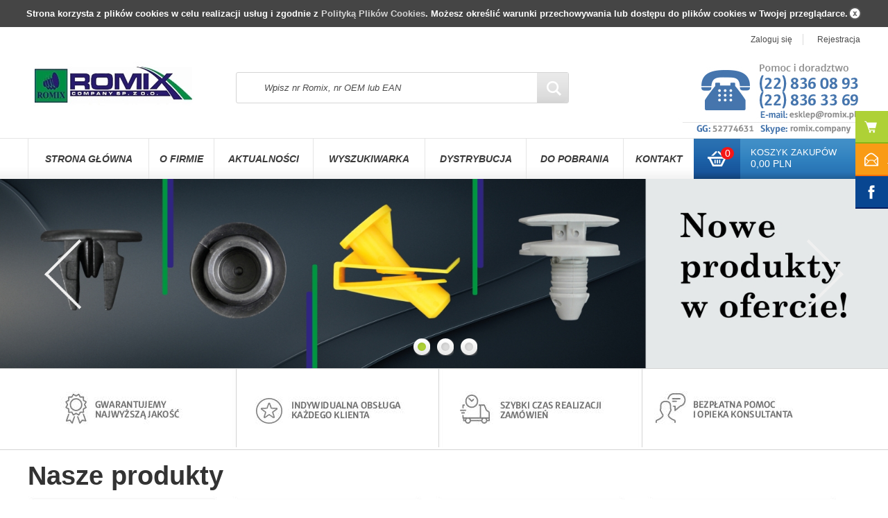

--- FILE ---
content_type: text/html; charset=utf-8
request_url: https://www.spinkisamochodowe.pl/
body_size: 9002
content:
<!DOCTYPE html>

<html lang="pl">
    
    
    <!-- HEAD -->
    
    <head> 
        
        <title>Romix - Dystrybutor spinek samochodowych</title>
        
        <!-- META -->
        
        <meta name="viewport" content="width=device-width, height=device-height, initial-scale=1">
        
        <meta http-equiv="Content-Type" content="text/html; charset=utf-8">
        <meta name="keywords" content="spinki samochodowe, listwy, mocowania, specjalistyczne" />
        <meta name="description" content="Dystrybutor spinek samochodowych i motocyklowych. Szeroki asortyment, niskie ceny." />
        <meta name="robots" content="index,follow" />
        <meta name="author" content="cStore - www.cstore.pl" />
        
        <!-- /META -->
        
        <!-- * -->
        
        <link rel="search" type="application/opensearchdescription+xml" href="opensearch.php" title="Dystrybutor spinek samochodowych" />
        
        <!-- /* -->
        
        <!-- CSS -->
        
        <link href='https://fonts.googleapis.com/css?family=Ubuntu:300,400,500,700,300italic,400italic,500italic,700italic&amp;subset=latin,latin-ext' rel='stylesheet' type='text/css'>
        <link rel="stylesheet" href="https://www.spinkisamochodowe.pl/themes/romix_2015/css/style.css" type="text/css" media="screen" />
        <link rel="stylesheet" href="https://www.spinkisamochodowe.pl/themes/romix_2015/css/print.css" type="text/css" media="print" />
        <link rel="stylesheet" href="https://www.spinkisamochodowe.pl/themes/romix_2015/css/lang/style.css" type="text/css" />
        <link rel="stylesheet" href="https://www.spinkisamochodowe.pl/themes/romix_2015/css/autocomplete.css" type="text/css" media="screen" />
        <link rel="stylesheet" href="https://www.spinkisamochodowe.pl/themes/romix_2015/css/cssmap-poland.css" type="text/css" media="screen" />
		<link rel="stylesheet" href="https://www.spinkisamochodowe.pl/themes/romix_2015/css/cssmap-europe.css" type="text/css" media="screen" />		
        <!-- /CSS -->
        
        <!-- JS -->
        
		
        <script type="text/javascript" src="https://www.spinkisamochodowe.pl/themes/romix_2015/js/jquery-2.1.3.min.js"></script>
        
        <script type="text/javascript" src="https://www.spinkisamochodowe.pl/themes/romix_2015/js/autocomplete.js"></script>
		
		
        
        <script type="text/javascript">
            var theme = 'https://www.spinkisamochodowe.pl/themes/romix_2015';
            var base_url = 'https://www.spinkisamochodowe.pl/';
            var base_url_ssl = 'https://www.spinkisamochodowe.pl/';
            var is_ssl = '[%is_ssl%]';
        </script>
        
        
        <script type="text/javascript" src="https://www.spinkisamochodowe.pl/themes/romix_2015/js/nyroModal.js"></script>
        <script type="text/javascript" src="https://www.spinkisamochodowe.pl/themes/romix_2015/js/fancybox/jquery.fancybox-1.3.4.js"></script>
        <link rel="stylesheet" href="https://www.spinkisamochodowe.pl/themes/romix_2015/js/fancybox/jquery.fancybox-1.3.4.css" type="text/css" media="screen" />

        <script type="text/javascript" src="https://www.spinkisamochodowe.pl/themes/romix_2015/js/jquery.validate.js"></script>
        <script type="text/javascript" src="https://www.spinkisamochodowe.pl/themes/romix_2015/js/cookie.js"></script>
        
        <script type="text/javascript" src="https://www.spinkisamochodowe.pl/themes/romix_2015/js/cstore.legacy.js"></script>
        <script type="text/javascript" src="https://www.spinkisamochodowe.pl/themes/js/jquery-func.js"></script>
        <script type="text/javascript" src="https://www.spinkisamochodowe.pl/themes/romix_2015/js/functions.js"></script>
        
        <script type="text/javascript" src="https://www.spinkisamochodowe.pl/themes/romix_2015/js/jquery-ui-1.8.16.custom.min.js"></script>
        <script type="text/javascript" src="https://www.spinkisamochodowe.pl/themes/romix_2015/js/ui.selectmenu.js"></script>
        <script type="text/javascript" src="https://www.spinkisamochodowe.pl/themes/romix_2015/js/jquery.multiselect.min.js"></script>
        
        <script type="text/javascript" src="https://www.spinkisamochodowe.pl/themes/romix_2015/js/jquery.cycle.all.js"></script>
        <script type="text/javascript" src="https://www.spinkisamochodowe.pl/themes/romix_2015/js/jquery.jcarousel.min.js"></script>
        
		
		
        
        <script type="text/javascript" src="https://www.spinkisamochodowe.pl/themes/romix_2015/js/search.ajax.js?v=1"></script>
        
        <script type="text/javascript" src="https://www.spinkisamochodowe.pl/themes/js/jquery.autocomplete.js"></script>

        
        <!-- /JS -->
        
        <style type="text/css">.pac-container{z-index:1500 !important}</style>
        
        
		
		
		
		
		
    
			<script type="application/ld+json">
				{
				   "@context": "https://schema.org",
				   "@type": "WebSite",
				   "url": "https://www.spinkisamochodowe.pl/",
				   "potentialAction": {
				     	"@type": "SearchAction",
				     	"target": "https://www.spinkisamochodowe.pl/?do_search=true&search_query={search_term_string}",
				     	"query-input": "required name=search_term_string"
				   }
				}
			</script></head>
    
    
    <!-- BODY -->
    
    <body id="div_id_main_page" class="cat_ div_class_main_page">
       
        
        <div id="cookie_info">
            Strona korzysta z plików cookies w celu realizacji usług i zgodnie z <a href="#" onclick="closeCookieInfo()">Polityką Plików Cookies</a>. Możesz określić warunki przechowywania lub dostępu do plików cookies w Twojej przeglądarce.
            <a href="#" class="close_cookie" onclick="closeCookieInfo()"></a>
        </div>
        
        
        <!-- BAR -->
        
        <div id="bar">
            <div class="wrapper">        
                <div class="logo">
                    <a href="https://www.spinkisamochodowe.pl/">
                        <img src="https://www.spinkisamochodowe.pl/images/logo/logo-resize.jpg" alt="Dystrybutor spinek samochodowych" />
                    </a>
                </div>
                <div class="cart">
                    <a href="https://www.spinkisamochodowe.pl/shopcart" class="img"></a>
                    <a href="https://www.spinkisamochodowe.pl/shopcart" class="quantity">0</a>
                </div>
                <div class="search">
                    <form method=POST action="/search_ajax">
                       <input id="top_bar_search_input" type="text" name="search_query" value="" class="autocomplete text" autocomplete="on" placeholder="Wpisz nr Romix, nr OEM lub EAN" />
                        <input type="submit" value="Szukaj" class="submit" />
                    </form>
                </div>
            </div>
        </div>
    
        <!-- /BAR -->
        
        
        <!-- TOP -->
        
        <div id="top" class="container">
            
            
            <div class="wrapper">
                
                <div id="t" class="clear">
                    
                        
                    <div id="topLinks">
                        <ul class="links">
                            
                            <li class="login"><a href="https://www.spinkisamochodowe.pl/login" title="Zaloguj się">Zaloguj się</a></li>
                            <li class="register"><a href="https://www.spinkisamochodowe.pl/registration" title="Rejestracja">Rejestracja</a></li>
                            
                                                      
                        </ul>
                    </div>
                    
                </div>
                
            </div>
            
            
        </div>
        
        <!-- /TOP -->
        
        
        <!-- HEADER -->
        
        <div id="header" class="container">
            
            
            <div class="wrapper">
                
                
                <div id="h" class="clear">
                    
                    <div id="logo">
                        <a href="https://www.spinkisamochodowe.pl/" class="logo">
                            <img src="https://www.spinkisamochodowe.pl/images/logo/logo-resize.jpg" alt="" />
                            
                        </a>
                    </div>
                    
                    
                    
                    <a href="https://www.spinkisamochodowe.pl/shopcart" class="cartBtn">Przejdź do koszyka</a>

                    <div id="languages" style="display:none;"><ul class="flags">
      
    
        
    <li id="lang_1" class="lang_active">
        <a href="https://www.spinkisamochodowe.pl:443/">
            <img src="/images/languages/19b00c9c601054ff9414157243842427.jpg" alt="Polski" title="Polski" />
        </a>
    </li><li id="lang_2" class="">
        <a href="https://www.spinkisamochodowe.pl:443/en/">
            <img src="/images/languages/cbe5c149705d0de3bbf7bf5bbc7e2e10.jpg" alt="English" title="English" />
        </a>
    </li>
    
</ul></div>
                    
                    <div id="search">
                        <form method=POST action="/search_ajax">                            
                            <input type="text" name="search_query" value="" class="searchinput autocomplete text" autocomplete="on" placeholder="Wpisz nr Romix, nr OEM lub EAN" />
                            <input type="submit" value="" class="search_button submit" />
                        </form>
                    </div>

                    <div class="fr">
                        <img src="https://www.spinkisamochodowe.pl/themes/romix_2015/img/contact.png" alt="Tel. (22) 836 08 93, (22) 836 33 69, skype: romix">
                    </div>
                    
                </div>
                
                
            </div>
            
            
        </div>
        
         <!-- /HEADER -->
        
        
        
        <!-- MENU -->
        
        <div id="menu" class="container">
            
            
            <div class="wrapper">
                
                
                <div id="m" class="clear">
                    
                    <h2 class="switcher" rel="mainMenu">
                        <span>Menu</span>
                    </h2>
                    
                    <div id="mainMenu" class="rsp clear">
                        
                        <ul class="menu">
                            <li class="no-0 first"><a href="https://www.spinkisamochodowe.pl/" title="Strona główna">Strona główna</a></li><li class="no-1 nth-child-2"><a href="https://www.spinkisamochodowe.pl/o-firmie-r54.html" title="O firmie">O firmie</a></li><li class="no-2"><a href="https://www.spinkisamochodowe.pl/aktualnosci-r55.html" title="Aktualności">Aktualności</a></li><li class="no-3 nth-child-2"><a href="http://spinkisamochodowe.pl/search_ajax" title="Wyszukiwarka">Wyszukiwarka</a></li><li class="no-4"><a href="https://www.spinkisamochodowe.pl/dystrybucja-r56.html" title="Dystrybucja">Dystrybucja</a></li><li class="no-5 nth-child-2"><a href="https://www.spinkisamochodowe.pl/do-pobrania-r57.html" title="Do pobrania">Do pobrania</a></li><li class="no-6"><a href="https://www.spinkisamochodowe.pl/contact" title="Kontakt">Kontakt</a></li>
                        </ul>
                        
                    </div>
                    
                    <h2 class="switcher" rel="catMenu">
                        <span>Kategorie</span>
                    </h2>
                    
                    <div id="catMenu" class="rsp clear">
                        
                        <ul class="menu">
                            <li class="level1 item menu menu-0 first nocurrent"><a href="https://www.spinkisamochodowe.pl/emblematy-i-oznaczenia-c35.html"><span>emblematy i oznaczenia</span></a></li><li class="level1 item menu menu-1 nth-child-2 nocurrent"><a href="https://www.spinkisamochodowe.pl/instalacja-spryskiwania-szyb-c33.html"><span>instalacja spryskiwania szyb</span></a></li><li class="level1 item menu menu-2 nocurrent"><a href="https://www.spinkisamochodowe.pl/mechanizm-zamykania-drzwi-c36.html"><span>mechanizm zamykania drzwi</span></a></li><li class="level1 item menu menu-3 nth-child-2 nocurrent"><a href="https://www.spinkisamochodowe.pl/mocowania-boczkow-i-poszyc-tapicerskich-c13.html"><span>mocowania boczków i poszyć tapicerskich</span></a></li><li class="level1 item menu menu-4 nocurrent"><a href="https://www.spinkisamochodowe.pl/mocowania-listew-bocznych-c23.html"><span>mocowania listew bocznych</span></a></li><li class="level1 item menu menu-5 nth-child-2 nocurrent"><a href="https://www.spinkisamochodowe.pl/mocowania-listew-dachowych-c26.html"><span>mocowania listew dachowych</span></a></li><li class="level1 item menu menu-6 nocurrent"><a href="https://www.spinkisamochodowe.pl/mocowania-listew-progowych-c22.html"><span>mocowania listew progowych</span></a></li><li class="level1 item menu menu-7 nth-child-2 nocurrent"><a href="https://www.spinkisamochodowe.pl/mocowania-slupkow-wewnetrznych-c45.html"><span>mocowania słupków wewnętrznych</span></a></li><li class="level1 item menu menu-8 nocurrent"><a href="https://www.spinkisamochodowe.pl/mocowania-zderzakow-c24.html"><span>mocowania zderzaków</span></a></li><li class="level1 item menu menu-9 nth-child-2 nocurrent"><a href="https://www.spinkisamochodowe.pl/mocowanie-kola-c52.html"><span>mocowanie koła</span></a></li><li class="level1 item menu menu-10 nocurrent"><a href="https://www.spinkisamochodowe.pl/mocowanie-tylnej-polki-c38.html"><span>mocowanie tylnej półki</span></a></li><li class="level1 item menu menu-11 nth-child-2 nocurrent"><a href="https://www.spinkisamochodowe.pl/osprzet-w-komorze-silnika-c9.html"><span>osprzęt w komorze silnika</span></a></li><li class="level1 item menu menu-12 nocurrent"><a href="https://www.spinkisamochodowe.pl/podnosnik-szyb-bocznych-c37.html"><span>podnośnik szyb bocznych</span></a></li><li class="level1 item menu menu-13 nth-child-2 nocurrent"><a href="https://www.spinkisamochodowe.pl/podszybie-listwy-i-jego-elementy-c21.html"><span>podszybie, listwy i jego elementy</span></a></li><li class="level1 item menu menu-14 nocurrent"><a href="https://www.spinkisamochodowe.pl/spinki-atrapy-c30.html"><span>spinki atrapy</span></a></li><li class="level1 item menu menu-15 nth-child-2 nocurrent"><a href="https://www.spinkisamochodowe.pl/spinki-bagaznika-c46.html"><span>spinki bagażnika</span></a></li><li class="level1 item menu menu-16 nocurrent"><a href="https://www.spinkisamochodowe.pl/spinki-deski-rozdzielczej-i-kabiny-c40.html"><span>spinki deski rozdzielczej i kabiny</span></a></li><li class="level1 item menu menu-17 nth-child-2 nocurrent"><a href="https://www.spinkisamochodowe.pl/spinki-do-blotnikow-i-poszerzen-blotnikow-c31.html"><span>spinki do błotników i poszerzeń błotników</span></a></li><li class="level1 item menu menu-18 nocurrent"><a href="https://www.spinkisamochodowe.pl/spinki-do-foteli-i-siedzen-c44.html"><span>spinki do foteli i siedzeń</span></a></li><li class="level1 item menu menu-19 nth-child-2 nocurrent"><a href="https://www.spinkisamochodowe.pl/spinki-i-zestawy-mocowan-do-oslon-pod-silnikiem-c28.html"><span>spinki i zestawy mocowań do osłon pod silnikiem</span></a></li><li class="level1 item menu menu-20 nocurrent"><a href="https://www.spinkisamochodowe.pl/spinki-motocyklowe-c56.html"><span>spinki motocyklowe</span></a></li><li class="level1 item menu menu-21 nth-child-2 nocurrent"><a href="https://www.spinkisamochodowe.pl/spinki-nadkoli-c25.html"><span>spinki nadkoli</span></a></li><li class="level1 item menu menu-22 nocurrent"><a href="https://www.spinkisamochodowe.pl/spinki-oslon-c27.html"><span>spinki osłon</span></a></li><li class="level1 item menu menu-23 nth-child-2 nocurrent"><a href="https://www.spinkisamochodowe.pl/spinki-oswietlenia-c29.html"><span>spinki oświetlenia</span></a></li><li class="level1 item menu menu-24 nocurrent"><a href="https://www.spinkisamochodowe.pl/spinki-podsufitki-c43.html"><span>spinki podsufitki</span></a></li><li class="level1 item menu menu-25 nth-child-2 nocurrent"><a href="https://www.spinkisamochodowe.pl/spinki-pokrywy-silnika-i-jej-podpory-c34.html"><span>spinki pokrywy silnika i jej podpory</span></a></li><li class="level1 item menu menu-26 nocurrent"><a href="https://www.spinkisamochodowe.pl/uklad-elektryczny-c62.html"><span>układ elektryczny</span></a></li><li class="level1 item menu menu-27 nth-child-2 nocurrent"><a href="https://www.spinkisamochodowe.pl/uklad-hamulcowy-c66.html"><span>układ hamulcowy</span></a></li><li class="level1 item menu menu-28 nocurrent"><a href="https://www.spinkisamochodowe.pl/uklad-paliwowy-c65.html"><span>układ paliwowy</span></a></li><li class="level1 item menu menu-29 nth-child-2 nocurrent"><a href="https://www.spinkisamochodowe.pl/uszczelki-c20.html"><span>uszczelki</span></a></li><li class="level1 item menu menu-30 nocurrent"><a href="https://www.spinkisamochodowe.pl/wiele-zastosowan-c10.html"><span>wiele zastosowań</span></a></li><li class="level1 item menu menu-31 nth-child-2 nocurrent"><a href="https://www.spinkisamochodowe.pl/wyciszenie-pokrywy-silnika-c11.html"><span>wyciszenie pokrywy silnika</span></a></li><li class="level1 item menu menu-32 nocurrent"><a href="https://www.spinkisamochodowe.pl/zestawy-mocowan-do-oslon-pod-skrzynia-biegow-c64.html"><span>zestawy mocowań do osłon pod skrzynią biegów</span></a></li><li class="level1 item menu menu-33 nth-child-2 nocurrent"><a href="https://www.spinkisamochodowe.pl/zestawy-mocowan-do-oslon-pod-zderzakiem-c63.html"><span>zestawy mocowań do osłon pod zderzakiem</span></a></li><li class="level1 item menu menu-34 nocurrent"><a href="https://www.spinkisamochodowe.pl/zestawy-naprawcze-do-reflektorow-c53.html"><span>zestawy naprawcze do reflektorów</span></a></li><li class="level1 item menu menu-35 nth-child-2 last nocurrent"><a href="https://www.spinkisamochodowe.pl/katalog-c1.html"><span>Katalog</span></a></li>
                        </ul>
                        
                    </div>
                    
                </div>

                <div id="tCart">
                    <div class="count">
                        <a href="https://www.spinkisamochodowe.pl/shopcart" class="quantity">0</a>
                    </div>
                    <div class="cart">
                        <p>Koszyk zakupów</p>
                        <a href="https://www.spinkisamochodowe.pl/shopcart" class="value">0,00&nbsp;PLN</a>
                    </div>
                    <a href="https://www.spinkisamochodowe.pl/shopcart" class="more"></a>
                    
                </div>
                
                
            </div>
            
            
        </div>
        
        <!-- /MENU -->
        
        
        
        <!-- SLIDER -->
        
        <div id="slider" class="container">

    <ul>
        <li class="item item-57">
            <div class="in">
                
                
                <span>
                    <img alt="a" src="https://www.spinkisamochodowe.pl/images/banners/a8e02add829abc38e88979d7814f79b7.jpg" />
                </span>
                
                
                
            </div>
        </li><li class="item item-54">
            <div class="in">
                
                
                <span>
                    <img alt="marzec3" src="https://www.spinkisamochodowe.pl/images/banners/8ee6683cdeb4ae152a53ba97d1637571.jpg" />
                </span>
                
                
                
            </div>
        </li><li class="item item-56">
            <div class="in">
                
                <a href="https://www.romix.pl/contact">
                    <img alt="kody" src="https://www.spinkisamochodowe.pl/images/banners/78e3471bb3e3e24eb32e52d4cc835bb4.jpg" />
                </a>
                
                
                
                
            </div>
        </li>
    </ul>


    <div id="sliderNavigation">
        <a class="nav" href="#" id="prevSlide">&nbsp;</a>
        <div id="sliderPager">&nbsp;</div>
        <a class="nav" href="#" id="nextSlide">&nbsp;</a>
    </div>
    
</div>


<script type="text/javascript">
    
var bodyID = $('body').attr('id');

$(document).ready(function(){
    $('#slider').css('max-height', $('#slider ul li:first-child img').height());
});

$(window).bind('load', function(){
    
    
    
    function slide_height() {
        
        var bodyW = parseInt($('body').width());
        var slideY = $('#slider ul li:first-child img').height();
        
        if (bodyW < 1024) {
           slideY =  $('#slider ul li:first-child img').height();
           $('#slider, #slider li, #sliderNavigation, #slider li .in').height(slideY);
           $('#slider ul').height(slideY);
           $('#slider li .in img').css('max-height',slideY);
           $('#slider li .in img').css('height','auto');
           $('#slider a.nav').css('top', '50%');
        }
        
        else {
            $('#slider').css('max-height','none');
            $('#slider, #sliderNavigation, #slider li .in, #slider li .in img').height(slideY);
            $('#slider ul').height(slideY);
        }
      
    }
    
    // SLIDER 
    
    $('#slider ul').cycle({ 
        fx: 'fade',
	time: 6000,
        pager: '#sliderPager',
        prev: '#prevSlide',	
        next: '#nextSlide'
    }, slide_height());
    
    $('#slider a.nav').css('top', '50%');
    
    // /SLIDER 
    
   var bodyID = $('body').attr('id');
//   var slideY = $('#slider ul li:first-child img').height();
   
   
   if (bodyID === 'div_id_main_page') {
      
   }
});

var Wwidth = $(window).width();

$(window).resize(function(){

    if($(window).width() != Wwidth) {

      $('#slider, #slider ul, #slider li .in img').removeAttr('style');

      var slideY = 0;

      $('#slider ul li').each(function(){
          if ($(this).css('opacity') === '1') {
              slideY = $(this).children().find('img').height();
          }
      });
      
      bodyW = parseInt($('body').width());

      if (bodyW < 1024) {
          $('#slider, #sliderNavigation, #slider ul, #slider ul li, #slider li .in').height(slideY);
          $('#slider li .in img').css('max-height', slideY);
          $('#slider ul li').css('height','100%!important');
      } 
      else {
          $('#slider li .in img').height(slideY);
          $('#slider, #sliderNavigation, #slider ul, #slider li, #slider li .in').height(slideY);
      }
      $('#slider a.nav').css('top', '50%');
    }
    
});

</script>
        <div class="front">
            <img src="https://www.spinkisamochodowe.pl/themes/romix_2015/img/front.jpg" alt="">
        </div>    
        
        <!-- /SLIDER -->
        
        
        
        <!-- BREADCRUMBS -->
        
        
        
        
        <!-- /BREADCRUMBS -->
        
        
        
        
        <!-- CONTENT -->
        
        
        <div id="content" class="clear">
            
            
            <div class="wrapper">
                                
                <div id="mc" class="clear">
                    
                    <div id="ls">
						

    
<div class="menuBox menuBox_Categories">
    <h4 class="title">
        <span>Kategorie</span>
    </h4>
    <div class="in"><!--<h2> CATEGORIES_LIST</h2>--> 	<ul class="menu"><li class="cat-id-35 no-0 first"><a class="main-cat" href="https://www.spinkisamochodowe.pl/emblematy-i-oznaczenia-c35.html"><span>emblematy i oznaczenia</span></a></li><li class="cat-id-33 no-1 nth-child-2"><a class="main-cat" href="https://www.spinkisamochodowe.pl/instalacja-spryskiwania-szyb-c33.html"><span>instalacja spryskiwania szyb</span></a></li><li class="cat-id-36 no-2"><a class="main-cat" href="https://www.spinkisamochodowe.pl/mechanizm-zamykania-drzwi-c36.html"><span>mechanizm zamykania drzwi</span></a></li><li class="cat-id-13 no-3 nth-child-2"><a class="main-cat" href="https://www.spinkisamochodowe.pl/mocowania-boczkow-i-poszyc-tapicerskich-c13.html"><span>mocowania boczków i poszyć tapicerskich</span></a></li><li class="cat-id-23 no-4"><a class="main-cat" href="https://www.spinkisamochodowe.pl/mocowania-listew-bocznych-c23.html"><span>mocowania listew bocznych</span></a></li><li class="cat-id-26 no-5 nth-child-2"><a class="main-cat" href="https://www.spinkisamochodowe.pl/mocowania-listew-dachowych-c26.html"><span>mocowania listew dachowych</span></a></li><li class="cat-id-22 no-6"><a class="main-cat" href="https://www.spinkisamochodowe.pl/mocowania-listew-progowych-c22.html"><span>mocowania listew progowych</span></a></li><li class="cat-id-45 no-7 nth-child-2"><a class="main-cat" href="https://www.spinkisamochodowe.pl/mocowania-slupkow-wewnetrznych-c45.html"><span>mocowania słupków wewnętrznych</span></a></li><li class="cat-id-24 no-8"><a class="main-cat" href="https://www.spinkisamochodowe.pl/mocowania-zderzakow-c24.html"><span>mocowania zderzaków</span></a></li><li class="cat-id-52 no-9 nth-child-2"><a class="main-cat" href="https://www.spinkisamochodowe.pl/mocowanie-kola-c52.html"><span>mocowanie koła</span></a></li><li class="cat-id-38 no-10"><a class="main-cat" href="https://www.spinkisamochodowe.pl/mocowanie-tylnej-polki-c38.html"><span>mocowanie tylnej półki</span></a></li><li class="cat-id-9 no-11 nth-child-2"><a class="main-cat" href="https://www.spinkisamochodowe.pl/osprzet-w-komorze-silnika-c9.html"><span>osprzęt w komorze silnika</span></a></li><li class="cat-id-37 no-12"><a class="main-cat" href="https://www.spinkisamochodowe.pl/podnosnik-szyb-bocznych-c37.html"><span>podnośnik szyb bocznych</span></a></li><li class="cat-id-21 no-13 nth-child-2"><a class="main-cat" href="https://www.spinkisamochodowe.pl/podszybie-listwy-i-jego-elementy-c21.html"><span>podszybie, listwy i jego elementy</span></a></li><li class="cat-id-30 no-14"><a class="main-cat" href="https://www.spinkisamochodowe.pl/spinki-atrapy-c30.html"><span>spinki atrapy</span></a></li><li class="cat-id-46 no-15 nth-child-2"><a class="main-cat" href="https://www.spinkisamochodowe.pl/spinki-bagaznika-c46.html"><span>spinki bagażnika</span></a></li><li class="cat-id-40 no-16"><a class="main-cat" href="https://www.spinkisamochodowe.pl/spinki-deski-rozdzielczej-i-kabiny-c40.html"><span>spinki deski rozdzielczej i kabiny</span></a></li><li class="cat-id-31 no-17 nth-child-2"><a class="main-cat" href="https://www.spinkisamochodowe.pl/spinki-do-blotnikow-i-poszerzen-blotnikow-c31.html"><span>spinki do błotników i poszerzeń błotników</span></a></li><li class="cat-id-44 no-18"><a class="main-cat" href="https://www.spinkisamochodowe.pl/spinki-do-foteli-i-siedzen-c44.html"><span>spinki do foteli i siedzeń</span></a></li><li class="cat-id-28 no-19 nth-child-2"><a class="main-cat" href="https://www.spinkisamochodowe.pl/spinki-i-zestawy-mocowan-do-oslon-pod-silnikiem-c28.html"><span>spinki i zestawy mocowań do osłon pod silnikiem</span></a></li><li class="cat-id-56 no-20"><a class="main-cat" href="https://www.spinkisamochodowe.pl/spinki-motocyklowe-c56.html"><span>spinki motocyklowe</span></a></li><li class="cat-id-25 no-21 nth-child-2"><a class="main-cat" href="https://www.spinkisamochodowe.pl/spinki-nadkoli-c25.html"><span>spinki nadkoli</span></a></li><li class="cat-id-27 no-22"><a class="main-cat" href="https://www.spinkisamochodowe.pl/spinki-oslon-c27.html"><span>spinki osłon</span></a></li><li class="cat-id-29 no-23 nth-child-2"><a class="main-cat" href="https://www.spinkisamochodowe.pl/spinki-oswietlenia-c29.html"><span>spinki oświetlenia</span></a></li><li class="cat-id-43 no-24"><a class="main-cat" href="https://www.spinkisamochodowe.pl/spinki-podsufitki-c43.html"><span>spinki podsufitki</span></a></li><li class="cat-id-34 no-25 nth-child-2"><a class="main-cat" href="https://www.spinkisamochodowe.pl/spinki-pokrywy-silnika-i-jej-podpory-c34.html"><span>spinki pokrywy silnika i jej podpory</span></a></li><li class="cat-id-62 no-26"><a class="main-cat" href="https://www.spinkisamochodowe.pl/uklad-elektryczny-c62.html"><span>układ elektryczny</span></a></li><li class="cat-id-66 no-27 nth-child-2"><a class="main-cat" href="https://www.spinkisamochodowe.pl/uklad-hamulcowy-c66.html"><span>układ hamulcowy</span></a></li><li class="cat-id-65 no-28"><a class="main-cat" href="https://www.spinkisamochodowe.pl/uklad-paliwowy-c65.html"><span>układ paliwowy</span></a></li><li class="cat-id-20 no-29 nth-child-2"><a class="main-cat" href="https://www.spinkisamochodowe.pl/uszczelki-c20.html"><span>uszczelki</span></a></li><li class="cat-id-10 no-30"><a class="main-cat" href="https://www.spinkisamochodowe.pl/wiele-zastosowan-c10.html"><span>wiele zastosowań</span></a></li><li class="cat-id-11 no-31 nth-child-2"><a class="main-cat" href="https://www.spinkisamochodowe.pl/wyciszenie-pokrywy-silnika-c11.html"><span>wyciszenie pokrywy silnika</span></a></li><li class="cat-id-64 no-32"><a class="main-cat" href="https://www.spinkisamochodowe.pl/zestawy-mocowan-do-oslon-pod-skrzynia-biegow-c64.html"><span>zestawy mocowań do osłon pod skrzynią biegów</span></a></li><li class="cat-id-63 no-33 nth-child-2"><a class="main-cat" href="https://www.spinkisamochodowe.pl/zestawy-mocowan-do-oslon-pod-zderzakiem-c63.html"><span>zestawy mocowań do osłon pod zderzakiem</span></a></li><li class="cat-id-53 no-34"><a class="main-cat" href="https://www.spinkisamochodowe.pl/zestawy-naprawcze-do-reflektorow-c53.html"><span>zestawy naprawcze do reflektorów</span></a></li><li class="cat-id-1 no-35 nth-child-2 last"><a class="main-cat" href="https://www.spinkisamochodowe.pl/katalog-c1.html"><span>Katalog</span></a></li>	</ul>	<!-- <h2> CATEGORIES_LIST</h2> --></div>
</div>


					</div>
                    
                    <div id="ms">
                        <div id="strona_glowna"><div>
	<h1 class="header">
        <span>Nasze produkty</span>
    </h1>
	<ul class="productsList productsMainImg">   
    
        <li class="no-0 first">
            <div class="content">                
              <a href='/search_ajax,n-82'><img src="https://www.spinkisamochodowe.pl/themes/romix_2015/img/cat_spinki.jpg"/></a>               
                
            </div>  
        </li> 
       
    
        <li class="no-1  nth-child-2">
            <div class="content">                
              <a href='/search_ajax,n-27'><img src="https://www.spinkisamochodowe.pl/themes/romix_2015/img/cat_zestawy-mocowac.jpg"/></a>              
                
            </div>  
        </li> 

    
    
        <li class="no-2">
            <div class="content">                
              <a href='/search_ajax,n-28'><img src="https://www.spinkisamochodowe.pl/themes/romix_2015/img/cat_zestawy-naprawcze.jpg"/></a>                
                
            </div>  
        </li>  
    
        <li class="no-3 nth-child-2">
            <div class="content">                
              <a href='/search_ajax,n-87'><img src="https://www.spinkisamochodowe.pl/themes/romix_2015/img/cat_zestawy-spinek.jpg"/></a>                  
                
            </div>  
        </li>
        
		
		 <li class="no-4">
            <div class="content">                
              <a href='/search_ajax,n-77'><img src="https://www.spinkisamochodowe.pl/themes/romix_2015/img/cat_folie.jpg"/></a>                
                
            </div>  
        </li> 
       
    
        <li class="no-5 nth-child-2">
            <div class="content">                
             <a href='/search_ajax,n-78'><img src="https://www.spinkisamochodowe.pl/themes/romix_2015/img/cat_listwy.jpg"/></a>                         
                
            </div>  
        </li> 

    
    
        <li class="no-6">
            <div class="content">                
              <a href='/spinki-motocyklowe-c56.html'><img src="https://www.spinkisamochodowe.pl/themes/romix_2015/img/cat_litery.jpg"/></a>                   
                
            </div>  
        </li>  
    
        <li class="no-7 nth-child-2 last">
            <div class="content">                
              <a href='/search_ajax,n-80'><img src="https://www.spinkisamochodowe.pl/themes/romix_2015/img/cat_pojemniki.jpg"/></a>                  
                
            </div>  
        </li>
        
    



    
    </ul>
</div>



<div class="middle1">
	
<h1 class="header">
    <span>Banery</span>        
</h1>    
<div class="text_article"><table border="0" cellpadding="0" cellspacing="1" style="width: 100%;"> <tbody> <tr> <td> <img alt="" src="/files/file/1.jpg" style="width: 360px; height: 210px;" /></td> <td style="text-align: center;"> <img alt="" src="/files/file/2.jpg" style="width: 360px; height: 210px;" /></td> <td style="text-align: right;"> <img alt="" src="/files/file/3.jpg" style="width: 360px; height: 210px;" /></td> </tr> </tbody> </table> <p> &nbsp;</p> </div>

</div>

            <!-- <div class="txt">
                Zapisz się do naszego co tygodniowego newslettera, a bedziesz informowany o aktualnych nowościach i promocjach.
            </div> -->
        </div>
    </div>
</div>




    
    <h1 class="header">
        <span>Bestsellery <a class="more fr" href="https://www.spinkisamochodowe.pl/bestsellers">więcej...</a></span>
    </h1>
    
    <ul class="productsList">




   
    
        <li class="no-0 first">
            
            <div class="content">
                
                <div class="image">
                
                    <a href="https://www.spinkisamochodowe.pl/sruba-c70535-p8357.html" title="śruba C70535" class="tc">
                        <img src="https://www.spinkisamochodowe.pl/images/mini/d61ede6f5cfd224bd6be87c60df3780c.jpg" alt="śruba C70535">
                    </a>
                
                
                </div>
                
                <div class="fastView">
                    <span>Szybki podgląd</span>
                </div>
                
                <div class="name">
                    <a href="https://www.spinkisamochodowe.pl/sruba-c70535-p8357.html" title="śruba C70535">śruba C70535</a>
                </div>

                <div class="prices" style="display:none;">
                
                    <div class="price main">
                        <span class="label">Cena:</span>
                        <span class="value">0,00&nbsp;PLN</span>
                    </div>
                
                
                </div>
                
                
                
                
                  
        
                
                
            </div>
            
            <div class="about">
                
                <div class="buy">
                    
                    <a val="8357" href="javascript:void(0)" link="https://www.spinkisamochodowe.pl/sruba-c70535-a8357.html" class="abuy cartAdd list" title="dodaj do koszyka">dodaj do koszyka</a>
                    
                    
                </div>
                
                <div class="quan">
                    <input type="text" name="ilosc" value="1" class="input_amount" onkeypress="return maskujKlawisze(event, '0123456789');" />
                </div>
                
                <!-- <a href="https://www.spinkisamochodowe.pl/sruba-c70535-p8357.html" title="śruba C70535" class="more">szczegóły</a> -->
                
            </div>
            
        </li>
        
    
    




   
    
        <li class="no-1 nth-child-2">
            
            <div class="content">
                
                <div class="image">
                
                    <a href="https://www.spinkisamochodowe.pl/zestaw-mocowan-91007-p8311.html" title="zestaw mocowań 91007" class="tc">
                        <img src="https://www.spinkisamochodowe.pl/images/mini/de30d93209943fce22d0d9502021c9a2.jpg" alt="zestaw mocowań 91007">
                    </a>
                
                
                </div>
                
                <div class="fastView">
                    <span>Szybki podgląd</span>
                </div>
                
                <div class="name">
                    <a href="https://www.spinkisamochodowe.pl/zestaw-mocowan-91007-p8311.html" title="zestaw mocowań 91007">zestaw mocowań 91007</a>
                </div>

                <div class="prices" style="display:none;">
                
                    <div class="price main">
                        <span class="label">Cena:</span>
                        <span class="value">0,00&nbsp;PLN</span>
                    </div>
                
                
                </div>
                
                
                
                
                  
        
                
                
            </div>
            
            <div class="about">
                
                <div class="buy">
                    
                    <a val="8311" href="javascript:void(0)" link="https://www.spinkisamochodowe.pl/zestaw-mocowan-91007-a8311.html" class="abuy cartAdd list" title="dodaj do koszyka">dodaj do koszyka</a>
                    
                    
                </div>
                
                <div class="quan">
                    <input type="text" name="ilosc" value="1" class="input_amount" onkeypress="return maskujKlawisze(event, '0123456789');" />
                </div>
                
                <!-- <a href="https://www.spinkisamochodowe.pl/zestaw-mocowan-91007-p8311.html" title="zestaw mocowań 91007" class="more">szczegóły</a> -->
                
            </div>
            
        </li>
        
    
    




   
    
        <li class="no-2">
            
            <div class="content">
                
                <div class="image">
                
                    <a href="https://www.spinkisamochodowe.pl/wkret-c70565-p8390.html" title="wkręt C70565" class="tc">
                        <img src="https://www.spinkisamochodowe.pl/images/mini/bd274c75ca004b8ddc4c903f1c090bc3.jpg" alt="wkręt C70565">
                    </a>
                
                
                </div>
                
                <div class="fastView">
                    <span>Szybki podgląd</span>
                </div>
                
                <div class="name">
                    <a href="https://www.spinkisamochodowe.pl/wkret-c70565-p8390.html" title="wkręt C70565">wkręt C70565</a>
                </div>

                <div class="prices" style="display:none;">
                
                    <div class="price main">
                        <span class="label">Cena:</span>
                        <span class="value">0,00&nbsp;PLN</span>
                    </div>
                
                
                </div>
                
                
                
                
                  
        
                
                
            </div>
            
            <div class="about">
                
                <div class="buy">
                    
                    <a val="8390" href="javascript:void(0)" link="https://www.spinkisamochodowe.pl/wkret-c70565-a8390.html" class="abuy cartAdd list" title="dodaj do koszyka">dodaj do koszyka</a>
                    
                    
                </div>
                
                <div class="quan">
                    <input type="text" name="ilosc" value="1" class="input_amount" onkeypress="return maskujKlawisze(event, '0123456789');" />
                </div>
                
                <!-- <a href="https://www.spinkisamochodowe.pl/wkret-c70565-p8390.html" title="wkręt C70565" class="more">szczegóły</a> -->
                
            </div>
            
        </li>
        
    
    




   
    
        <li class="no-3 nth-child-2">
            
            <div class="content">
                
                <div class="image">
                
                    <a href="https://www.spinkisamochodowe.pl/kolek-rozporowy-c10005-p7130.html" title="kołek rozporowy C10005" class="tc">
                        <img src="https://www.spinkisamochodowe.pl/images/mini/8e126c4598b1818925c8b42bad548360.jpg" alt="kołek rozporowy C10005">
                    </a>
                
                
                </div>
                
                <div class="fastView">
                    <span>Szybki podgląd</span>
                </div>
                
                <div class="name">
                    <a href="https://www.spinkisamochodowe.pl/kolek-rozporowy-c10005-p7130.html" title="kołek rozporowy C10005">kołek rozporowy C10005</a>
                </div>

                <div class="prices" style="display:none;">
                
                    <div class="price main">
                        <span class="label">Cena:</span>
                        <span class="value">0,00&nbsp;PLN</span>
                    </div>
                
                
                </div>
                
                
                
                
                  
        
                
                
            </div>
            
            <div class="about">
                
                <div class="buy">
                    
                    <a val="7130" href="javascript:void(0)" link="https://www.spinkisamochodowe.pl/kolek-rozporowy-c10005-a7130.html" class="abuy cartAdd list" title="dodaj do koszyka">dodaj do koszyka</a>
                    
                    
                </div>
                
                <div class="quan">
                    <input type="text" name="ilosc" value="1" class="input_amount" onkeypress="return maskujKlawisze(event, '0123456789');" />
                </div>
                
                <!-- <a href="https://www.spinkisamochodowe.pl/kolek-rozporowy-c10005-p7130.html" title="kołek rozporowy C10005" class="more">szczegóły</a> -->
                
            </div>
            
        </li>
        
    
    




   
    
        <li class="no-4">
            
            <div class="content">
                
                <div class="image">
                
                    <a href="https://www.spinkisamochodowe.pl/spinka-blotnika-c70563-p8388.html" title="spinka błotnika C70563" class="tc">
                        <img src="https://www.spinkisamochodowe.pl/images/mini/0334bcdd5badde5f98370b049c60192e.jpg" alt="spinka błotnika C70563">
                    </a>
                
                
                </div>
                
                <div class="fastView">
                    <span>Szybki podgląd</span>
                </div>
                
                <div class="name">
                    <a href="https://www.spinkisamochodowe.pl/spinka-blotnika-c70563-p8388.html" title="spinka błotnika C70563">spinka błotnika C70563</a>
                </div>

                <div class="prices" style="display:none;">
                
                    <div class="price main">
                        <span class="label">Cena:</span>
                        <span class="value">0,00&nbsp;PLN</span>
                    </div>
                
                
                </div>
                
                
                
                
                  
        
                
                
            </div>
            
            <div class="about">
                
                <div class="buy">
                    
                    <a val="8388" href="javascript:void(0)" link="https://www.spinkisamochodowe.pl/spinka-blotnika-c70563-a8388.html" class="abuy cartAdd list" title="dodaj do koszyka">dodaj do koszyka</a>
                    
                    
                </div>
                
                <div class="quan">
                    <input type="text" name="ilosc" value="1" class="input_amount" onkeypress="return maskujKlawisze(event, '0123456789');" />
                </div>
                
                <!-- <a href="https://www.spinkisamochodowe.pl/spinka-blotnika-c70563-p8388.html" title="spinka błotnika C70563" class="more">szczegóły</a> -->
                
            </div>
            
        </li>
        
    
    




   
    
        <li class="no-5 nth-child-2">
            
            <div class="content">
                
                <div class="image">
                
                    <a href="https://www.spinkisamochodowe.pl/spinka-tapicerska-c70509-p8332.html" title="spinka tapicerska C70509" class="tc">
                        <img src="https://www.spinkisamochodowe.pl/images/mini/9875471893f0e8597c33ee818b0f60aa.jpg" alt="spinka tapicerska C70509">
                    </a>
                
                
                </div>
                
                <div class="fastView">
                    <span>Szybki podgląd</span>
                </div>
                
                <div class="name">
                    <a href="https://www.spinkisamochodowe.pl/spinka-tapicerska-c70509-p8332.html" title="spinka tapicerska C70509">spinka tapicerska C70509</a>
                </div>

                <div class="prices" style="display:none;">
                
                    <div class="price main">
                        <span class="label">Cena:</span>
                        <span class="value">0,00&nbsp;PLN</span>
                    </div>
                
                
                </div>
                
                
                
                
                  
        
                
                
            </div>
            
            <div class="about">
                
                <div class="buy">
                    
                    <a val="8332" href="javascript:void(0)" link="https://www.spinkisamochodowe.pl/spinka-tapicerska-c70509-a8332.html" class="abuy cartAdd list" title="dodaj do koszyka">dodaj do koszyka</a>
                    
                    
                </div>
                
                <div class="quan">
                    <input type="text" name="ilosc" value="1" class="input_amount" onkeypress="return maskujKlawisze(event, '0123456789');" />
                </div>
                
                <!-- <a href="https://www.spinkisamochodowe.pl/spinka-tapicerska-c70509-p8332.html" title="spinka tapicerska C70509" class="more">szczegóły</a> -->
                
            </div>
            
        </li>
        
    
    




   
    
        <li class="no-6">
            
            <div class="content">
                
                <div class="image">
                
                    <a href="https://www.spinkisamochodowe.pl/kolek-rozporowy-c70570-p8397.html" title="kołek rozporowy C70570" class="tc">
                        <img src="https://www.spinkisamochodowe.pl/images/mini/1f9ea03555b5bd365837460cc573f96a.jpg" alt="kołek rozporowy C70570">
                    </a>
                
                
                </div>
                
                <div class="fastView">
                    <span>Szybki podgląd</span>
                </div>
                
                <div class="name">
                    <a href="https://www.spinkisamochodowe.pl/kolek-rozporowy-c70570-p8397.html" title="kołek rozporowy C70570">kołek rozporowy C70570</a>
                </div>

                <div class="prices" style="display:none;">
                
                    <div class="price main">
                        <span class="label">Cena:</span>
                        <span class="value">0,00&nbsp;PLN</span>
                    </div>
                
                
                </div>
                
                
                
                
                  
        
                
                
            </div>
            
            <div class="about">
                
                <div class="buy">
                    
                    <a val="8397" href="javascript:void(0)" link="https://www.spinkisamochodowe.pl/kolek-rozporowy-c70570-a8397.html" class="abuy cartAdd list" title="dodaj do koszyka">dodaj do koszyka</a>
                    
                    
                </div>
                
                <div class="quan">
                    <input type="text" name="ilosc" value="1" class="input_amount" onkeypress="return maskujKlawisze(event, '0123456789');" />
                </div>
                
                <!-- <a href="https://www.spinkisamochodowe.pl/kolek-rozporowy-c70570-p8397.html" title="kołek rozporowy C70570" class="more">szczegóły</a> -->
                
            </div>
            
        </li>
        
    
    




   
    
        <li class="no-7 nth-child-2 last">
            
            <div class="content">
                
                <div class="image">
                
                    <a href="https://www.spinkisamochodowe.pl/kolek-rozporowy-c70149-p7898.html" title="kołek rozporowy C70149" class="tc">
                        <img src="https://www.spinkisamochodowe.pl/images/mini/d9d49cd574cdc153b507812b1969595f.jpg" alt="kołek rozporowy C70149">
                    </a>
                
                
                </div>
                
                <div class="fastView">
                    <span>Szybki podgląd</span>
                </div>
                
                <div class="name">
                    <a href="https://www.spinkisamochodowe.pl/kolek-rozporowy-c70149-p7898.html" title="kołek rozporowy C70149">kołek rozporowy C70149</a>
                </div>

                <div class="prices" style="display:none;">
                
                    <div class="price main">
                        <span class="label">Cena:</span>
                        <span class="value">0,00&nbsp;PLN</span>
                    </div>
                
                
                </div>
                
                
                
                
                  
        
                
                
            </div>
            
            <div class="about">
                
                <div class="buy">
                    
                    <a val="7898" href="javascript:void(0)" link="https://www.spinkisamochodowe.pl/kolek-rozporowy-c70149-a7898.html" class="abuy cartAdd list" title="dodaj do koszyka">dodaj do koszyka</a>
                    
                    
                </div>
                
                <div class="quan">
                    <input type="text" name="ilosc" value="1" class="input_amount" onkeypress="return maskujKlawisze(event, '0123456789');" />
                </div>
                
                <!-- <a href="https://www.spinkisamochodowe.pl/kolek-rozporowy-c70149-p7898.html" title="kołek rozporowy C70149" class="more">szczegóły</a> -->
                
            </div>
            
        </li>
        
    
    


    
    </ul>
    

</div>
                    </div>
                    
                    <div id="logos">
                        [%carousel%]
                    </div>
                    
                </div>
                
                
            </div>
            
            
        </div>
        
        
        <!-- /CONTENT -->
        
        
        
            <div class="footer_contact">
                <div class="wrapper">
                    <div class="fl">
                        <p>Potrzebujesz porady? <a href="/contact">Skorzystaj</a> z pomocy naszych specjalistów.</p>
                
                    </div>
                    <div class="fr">
                        <a>(22) 836 08 93, (22) 836 33 69</a><br>
                        <a href="mailto:esklep@romix.pl">esklep@romix.pl</a>
                    </div>
                </div>
            </div>
        
        
        <!-- FOOTER -->
        
        <div id="footer" class="container">
            
            
            <div class="wrapper">
                
                
                <div id="f" class="clear">
                    
                   
                    <div class="contact box">
                        <h4 class="contact">Dane kontaktowe</h4>
                        <div class="cnt contact info">
                            Romix Company Sp. z o.o <br />
ul. Bakaliowa 5, Mościska<br />
05-080 Izabelin<br />
<br />
esklep@romix.pl<br />
tel: (22) 836 08 93, (22) 836 33 69 
                        </div>
                    </div>
                    
                    <div class="articles box" style="display:none;">
                        <h4>Przydatne linki</h4>
                        

        
        <ul class="menu">
                
    
        
    
        </ul>
        
    

                    </div>
                    
                    <div class="links box">
                        <h4>Pomoc</h4>
                        <ul class="menu">
                            <li><a href="http://spinkisamochodowe.pl/contact" title="Kontakt">Kontakt</a></li><li><a href="https://www.spinkisamochodowe.pl/zwroty-i-reklamacje-r58.html" title="Zwroty i reklamacje">Zwroty i reklamacje</a></li><li><a href="https://www.spinkisamochodowe.pl/dostawa-i-platnosc-r59.html" title="Dostawa i płatność">Dostawa i płatność</a></li><li><a href="https://www.spinkisamochodowe.pl/polityka-prywatnosci-i-cookies-r60.html" title="Polityka prywatności i cookies">Polityka prywatności i cookies</a></li><li><a href="https://www.spinkisamochodowe.pl/terms_and_conditions" title="Regulamin">Regulamin</a></li>
                        </ul>
                    </div>
                    
                    <div class="data box">
                        <h4 class="company">O firmie</h4>
                        <div class="cnt company info">
                            Romix Company sp. z o.o. to firma handlowa obecna na naszym rynku już ponad 30 lat. Prawie od początku działalności zaopatrujemy rynek motoryzacyjny oraz rynek pierwotny różnych branż w specjalistyczne elementy mocujące, wysokiej jakości listwy samochodowe, folie oraz litery i znaki chromowane. Od  niedawna posiadamy
w ofercie również rozwiązania dla motocykli. 
                        </div>
                    </div>
                    
                    <!-- <div class="social box">
                        <h5>Media społecznościowe</h5>
                        <ul class="icons">
                            
                            <li><a href="https://youtube.com" title="YouTube" class="yt" target="_blank"></a></li>
                            
                            
                            <li><a href="https://twitter.com" title="Twitter" class="tw" target="_blank"></a></li>
                            
                            
                            <li><a href="https://plus.google.com" title="Google" class="gp" target="_blank"></a></li>
                            
                            
                            <li><a href="https://www.facebook.com/Romix-1164904933554001/" title="Facebook" class="fb" target="_blank"></a></li>
                            
                        </ul>
                    </div> -->
                    
                </div>
                
                
            </div>
            
            
        </div>
        
        
        
        
        <div id="copyrights" class="container">
            
        
            <div class="wrapper">
                
                
                <div id="c" class="clear">
                    <div class="cstore">
                        <a href="https://cstore.pl" title="Sklep internetowy CStore">Sklep internetowy CStore</a> | <span>Romix.pl 2005-2025. All Rights Reserved. </span>
                    </div>
                </div>
                
                
            </div>
            
            
        </div>
        
        <!-- /FOOTER -->
        
        
        
   <!-- MODULES -->
       
   
       
        
        <!-- CART ADD -->
        
        <div id="cart_popup" class="popup_box cart_popup"></div>
        
        <!-- /CART ADD -->
        
        
        
        
        
        <!-- BOXES -->
        
        <div id="cartBox" class="hiddenBox">
	<div class="opener"></div>
	<div class="in">
		<a class="cls"></a>
		<ul id="cartBox_list">
			
				<li class="head">W Twoim koszyku</li>
				
				
					<li class="empty">Brak produktów</li>
				
			
		</ul>
	</div>
</div>
        
        <div id="contactBox" class="hiddenBox">
    
    <div class="opener"></div>
    
    <div class="in">
        
        <a class="cls"></a>
        
        <h5>Kontakt ze sklepem</h5>
        
        <div class="data">
            <a href="tel:22 836 08 93" title="22 836 08 93">22 836 08 93</a>
            <br/>
            <a href="mailto:esklep@romix.pl" title="esklep@romix.pl">esklep@romix.pl</a>
        </div>
        
        <div class="text"><p>
	Zapraszamy do kontaktu</p>
</div>
        
        <div class="link">
            <a href="https://www.spinkisamochodowe.pl/contact" class="button_small">kontakt</a>
        </div>
        
    </div>
    
</div>
        
        
        <div id="fbBox" class="hiddenBox">
	    <div class="opener"></div>
            <div class="in">
                <a class="cls"></a>
                <script>
                    (function(d, s, id) {
                        var js, fjs = d.getElementsByTagName(s)[0];
                        if (d.getElementById(id)) return;
                        js = d.createElement(s); js.id = id;
                        js.src = "//connect.facebook.net/pl_PL/sdk.js#xfbml=1&version=v2.0";
                        fjs.parentNode.insertBefore(js, fjs);
                    }
                    (document, 'script', 'facebook-jssdk'));
                </script>
                <div class="fb-like-box" data-href="https://www.facebook.com/Romix-1164904933554001/" data-width="231" data-height="360" data-colorscheme="light" data-show-faces="true" data-header="false" data-stream="false" data-show-border="false"></div>  
            </div>
        </div>
        
		
        <!-- /BOXES -->
        
     
   <!-- /MODULES -->
   
       <div id="blackout"></div>
        
    <script type="text/javascript">
					<!--//--><![CDATA[//><!--
					(function(i,s,o,g,r,a,m){i["GoogleAnalyticsObject"]=r;i[r]=i[r]||function(){
					(i[r].q=i[r].q||[]).push(arguments)},i[r].l=1*new Date();a=s.createElement(o),
					m=s.getElementsByTagName(o)[0];a.async=1;a.src=g;m.parentNode.insertBefore(a,m)
					})(window,document,"script","//www.google-analytics.com/analytics.js","ga");
					ga("create", "UA-71208028-1", "auto");
					ga("require", "displayfeatures");
					ga("send", "pageview");
					
					//--><!]]>
				</script></body> 
        
    <!-- /BODY -->    
        
       
    
</html>

--- FILE ---
content_type: text/css
request_url: https://www.spinkisamochodowe.pl/themes/romix_2015/css/style.css
body_size: 28649
content:
@charset "utf-8";
/* RESET */

body,
div,
dl,
dt,
dd,
ul,
ol,
li,
h1,
h2,
h3,
h4,
h5,
h6,
pre,
form,
fieldset,
input,
p,
blockquote,
th,
td {
    margin: 0px;
    padding: 0px;
}
table {
    border-collapse: collapse;
    border-spacing: 0px;
}
fieldset,
images {
    border: none;
}
address,
caption,
cite,
code,
dfn,
em,
strong,
th,
var,
i {
    font-style: normal;
    font-weight: normal
}
ul {
    list-style: none;
}
caption,
th {
    text-align: left;
}
h1,
h2,
h3,
h4,
h5,
h6 {
    font-size: 100%;
    font-weight: normal;
}
q:before,
q:after {
    content: ''
}
a:active,
a:focus {
    outline-style: none;
}
li {
    list-style-image: none;
    list-style-position: inside;
    list-style-type: none;
}
/* /RESET */
/* GLOBAL */

@import url(https://fonts.googleapis.com/css?family=Source+Sans+Pro:400,600,300,700&subset=latin,latin-ext);

html {} a {
    color: #010101;
    text-decoration: none;
    cursor: pointer;
    transition: all 250ms ease 0s;
}
a:hover {
    color: #AED136;
    text-decoration: none;
    transition: all 250ms ease 0s;
}
strong {
    font-weight: bold;
}
input {
    font-size: 11px;
    color: #999;
    border: 0px none;
    outline: none;
}
label,
input[type="submit"] {
    cursor: pointer;
}
input[type="submit"] {
    transition: all 250ms ease 0s;
}
input[type="submit"]:hover {
    transition: all 250ms ease 0s;
}
select,
input[type="email"],
input[type="password"],
input[type="text"],
textarea {
    font-family: 'Source Sans Pro', Arial, Tahoma;
    font-size: 13px;
    font-style: italic;
    color: #4a4a4a;
    background: #FFF;
    border: 1px solid #BCBCBC;
    box-sizing: content-box;
}
input[type="email"],
input[type="password"],
input[type="text"] {
    width: 278px;
    height: 40px;
    padding: 0px 10px;
}
select,
input[type="email"]:focus,
input[type="password"]:focus,
input[type="text"]:focus,
textarea:focus {
    border: 1px solid #3591D0;
}
::-webkit-input-placeholder {
    font-size: 13px;
    color: #4a4a4a;
    opacity: 1;
}
:-moz-placeholder {
    font-size: 13px;
    color: #4a4a4a;
    opacity: 1;
}
::-moz-placeholder {
    font-size: 13px;
    color: #4a4a4a;
    opacity: 1;
}
:-ms-input-placeholder {
    font-size: 13px;
    color: #4a4a4a;
    opacity: 1;
}
img {
    border: none;
}
body {
    position: relative;
    width: 100%;
    min-width: 300px;
    max-width: 100%;
    overflow-x: hidden;
    font-family: 'Source Sans Pro', Arial, Tahoma;
    font-size: 12px;
    color: #4A4A4A;
    text-align: center;
    background: #fff;
    overflow-x: hidden;
}
.fl {
    float: left;
}
.fr {
    float: right;
}
.clear {
    float: left;
    width: 100%;
}
.ds-none {
    display: none!important;
}
.tc {
    display: table-cell;
    width: 100%;
    height: 100%;
    text-align: center;
    vertical-align: middle;
}
a.tc:hover {
    opacity: 0.7;
}
.up {
    text-transform: uppercase;
}


@media all and (max-width: 1024px) {
    table {
        display: block;
    }

    tbody {
        display: block;
    }

    tr {
        display: block;
    }

    td {
        display: block;
        text-align: center !important;
    }

    .front {
        display: none;
    }
}

/* /GLOBAL */
/* MAIN */

.container {
    position: relative;
    float: left;
    width: 100%;
}
.wrapper {
    display: inline-block;
    /* background: #FFF; */
    vertical-align: top;
}
@media screen and (min-width: 320px) {
    .wrapper,
    .bar .header .innerheader {
        width: 98%;
        min-width: 300px;
        padding: 0px 1%;
    }
}
@media screen and (min-width: 768px) {
    .wrapper,
    .bar .header .innerheader {
        width: 98%;
        padding: 0px 1%;
        text-align: left;
    }
}
@media screen and (min-width: 1024px) {
    .wrapper,
    .bar .header .innerheader {
        width: 1000px;
        padding: 0px 0px;
        background: transparent;
    }
}
@media screen and (min-width: 1200px) {
    .wrapper {
        width: 1200px;
    }
}
/* MAIN */

h1.header,
h2.header {
    display: block;
    overflow: hidden;
    clear: both;
    margin-bottom: 15px;
    padding-bottom: 5px;
    text-align: left;
    /* border-bottom: 2px solid #565656; */
}
@media screen and (min-width: 1024px) {
    h1.header,
    h2.header {
        height: 42px;
        margin-bottom: 5px;
    }
}
@media screen and (min-width: 1200px) {
    h1.header,
    h2.header {
        padding-bottom: 0px;
        border-bottom: none;
    }
}
h1.header span,
h2.header span {
    display: block;
    font-size: 38px;
    font-weight: 600;
    color: #1255ba;
    line-height: 35px;
}

#lista_produktow h1.header,
#div_id_promotions h1.header,
#div_id_news h1.header,
#div_id_bestsellers h1.header {
    margin-bottom: 20px;
}

#lista_produktow h1.header span,
#div_id_promotions h1.header span,
#div_id_news h1.header span,
#div_id_bestsellers h1.header span {
    font-size: 46px;
    font-weight: 600;
    color: #18579e;
}

#div_id_main_page h1.header span {
    color: #333333;
}


@media screen and (min-width: 1200px) {
    /* h1.header span,
    h2.header span {
        padding-bottom: 5px;
        border-bottom: 2px solid #565656;
    } */
}
h1.header a.more,
h2.header a.more {
    float: right;
    font-size: 12px;
    font-weight: normal;
    margin-top: 8px;
    padding-right: 25px;
    color: #949494;
    line-height: 19px;
    background: url(../img/ico/headers.png) 130% -87px no-repeat;
}
h1.header a.more:hover {
    opacity: 0.7;
}
a.button_small,
a.button,
a.button_long {
    display: block;
}
.button_small,
.button,
.button_long {
    font-family: 'Source Sans Pro', Tahoma, Arial;
    font-weight: 600;
    color: #FFF;
    /* text-transform: uppercase; */
    background: #1960bf;
    border-radius: 1px;
}
.button_small {
    width: 90px;
    height: 25px;
    font-size: 11px;
}
a.button_small {
    line-height: 25px;
}
.button {
    /* width: 130px; */
    padding: 0 15px;
    height: 42px;
    font-size: 14px;
    text-align: center;
}
a.button {
    line-height: 30px;
}
.button_long {
    width: 170px;
    height: 35px;
    font-size: 12px;
    line-height: 35px;
}
a.button_long {
    line-height: 35px;
}
.button_small:hover,
.button:hover,
.button_long:hover {
    color: #FFF;
    background: #3591D0;
}
.error {
    color: #FF0000!important;
}
input.text.error {
    border: 1px solid #FF0000!important;
}
input.text.valid {
    border: 1px solid #AED136!important;
}
h2.switcher {
    position: relative;
    display: inline-block;
    width: 100%;
    margin-bottom: 5px;
    height: 41px;
    text-align: center;
    background: url(../img/bg-blue3.png) repeat-x;
    background-size: auto 100%;
    cursor: pointer;
    vertical-align: top;
    border-top-left-radius: 5px;
    border-top-right-radius: 5px;
}
h2.switcher span {
    display: block;
    font-size: 14px;
    font-weight: bold;
    color: #FFF;
    text-transform: uppercase;
    line-height: 41px;
}
@media screen and (min-width: 1024px) {
    h2.switcher {
        display: none;
    }
}
h2.switcher:hover,
h2.switcher.active {
    background: #3591D0;
}
.ui-selectmenu,
.ui-multiselect {
    display: block;
    overflow: hidden;
    height: 38px;
    font-size: 14px;
    color: #565656;
    text-decoration: none!important;
    background: #FFF;
    border: 1px solid #E7E7E7;
}
.ui-selectmenu:hover {
    color: #AED136;
}
.ui-selectmenu .ui-selectmenu-status {
    float: left;
    height: 38px;
    margin-left: 10px;
    text-align: left;
    line-height: 38px;
}
.ui-selectmenu .ui-selectmenu-icon,
.ui-multiselect span.ui-icon {
    float: right;
    width: 16px;
    height: 16px;
    margin-top: 11px;
    margin-right: 10px;
    background: url(../img/ico/select.png) 0px 0px no-repeat;
}
.ui-selectmenu-menu,
.ui-multiselect-menu {
    position: absolute;
    display: none;
}
.ui-selectmenu-open,
.ui-multiselect-menu {
    display: block;
    max-height: 300px;
    overflow-y: auto;
    z-index: 1000;
}
ul.ui-selectmenu-menu li,
.ui-multiselect-checkboxes li {
    padding: 0px 10px;
    font-size: 14px;
    text-align: left;
    line-height: 38px;
    background: #FFF;
    border: 1px solid #E7E7E7;
    border-top: none;
    box-sizing: border-box;
}
ul.ui-selectmenu-menu li.ui-corner-top {
    border-top: 1px solid #E7E7E7;
}
ul.ui-selectmenu-menu li a {
    display: block;
    color: #565656;
    text-decoration: none!important;
}
ul.ui-selectmenu-menu li a:hover {
    color: #AED136;
}
/* /MAIN */
/* BAR */

#bar {
    display: none;
    position: fixed;
    top: 0px;
    left: 0px;
    overflow: hidden;
    width: 100%;
    height: 55px;
    padding-bottom: 4px;
    text-align: center;
    background: #F7F7F7;
    border-bottom: 1px solid #E7E7E7;
    box-shadow: 0px 5px 10px 0px #E7E7E7;
    z-index: 9999;
}
@media screen and (max-width: 1023px) {
    #bar {
        display: none!important;
    }
}
#bar .logo {
    display: table;
    overflow: hidden;
    float: left;
    height: 49px;
    margin: 3px 0px;
}
#bar .logo a {
    display: table-cell;
    height: 100%;
    vertical-align: middle;
}
#bar .logo a img {
    max-height: 49px;
}
#bar .logo a:hover {
    opacity: 0.7;
}
#bar .search {
    float: right;
    position: relative;
    overflow: hidden;
    width: 470px;
    height: 40px;
    margin: 8px 100px 8px 0px;
}
@media screen and (min-width: 1200px) {
    #bar .search {
        width: 670px;
    }
}
#bar .search input.text {
    width: 358px;
    height: 38px;
    padding: 0px 70px 0px 40px;
    background: #FFF url(../img/ico/select.png) 15px 10px no-repeat;
    border-radius: 5px;
}
@media screen and (min-width: 1200px) {
    #bar .search input.text {
        width: 558px;
    }
}
#bar .search input.submit {
    position: absolute;
    top: 12px;
    right: 10px;
    padding-left: 16px;
    font-size: 14px;
    font-weight: 600;
    color: #777877;
    background: url(../img/ico/loop.png) 0px center no-repeat;
}
#bar .search input.submit:hover {
    opacity: 0.7;
}
#bar .cart {
    float: right;
    height: 28px;
    margin: 9px 0px;
    padding: 5px 10px;
    background: #1960BF;
    border-bottom: 2px solid #0346a1;
    /* border-radius: 3px; */
}
#bar .cart a.img {
    float: left;
    width: 18px;
    height: 18px;
    margin-top: 5px;
    margin-right: 10px;
    background: url(../img/ico/cart.png) 0px 0px no-repeat;
}
#bar .cart .quantity {
    float: left;
    height: 28px;
    padding: 0px 15px;
    font-size: 16px;
    color: #FFF;
    line-height: 28px;
    background: #0346a1;
    border-radius: 15px;
}
#bar .cart a:hover {
    opacity: 0.7;
}
/* /BAR */
/* TOP */

#top {
    position: relative;
    overflow: hidden;
    height: 35px;
    background: #fff;
}
#top .wrapper {
    background: none;
}
#top #languages {
    float: left;
    margin-top: 8px;
}

#languages {
    float: left;
    margin-top: 28px;
    margin-left: 36px;
}

#languages ul {
    float: left;
}
#languages ul li {
    float: left;
    width: 26px;
    height: 19px;
    margin-right: 5px;
    padding: 2px;
}
#languages ul li a {
    display: block;
}
#languages ul li a img {
    width: 26px;
    height: 19px;
    border-radius: 4px;
    box-shadow: 0px 1px 1px rgba(0,0,0,0.1);
}
#languages ul li a:hover {
    opacity: 0.7;
}
#languages ul li.lang_active {
    background: #B9D5FF;
}
#top #topLinks {
    float: right;
    height: 25px;
    margin: 5px 0px;
}
#topLinks ul {
    float: right;
    margin: 5px 0px 4px;
}
#topLinks ul li {
    float: left;
    margin-left: 15px;
}
#topLinks ul li a {
    display: block;
    padding-left: 20px;
    color: #4a4a4a;
    line-height: 16px;
    border-left: 1px solid #d9d9d9;
}

#topLinks ul li:first-child a {
    border-left: 0;
}

#topLinks ul li.storage,
#topLinks ul li.compare {
    display: none;
}
@media screen and (min-width: 1024px) {
    #topLinks ul li.storage,
    #topLinks ul li.compare {
        display: block;
    }
}
#topLinks ul li a:hover {
    color: #4a4a4a;
}
/* /TOP */
/* HEADER */

#header {} @media screen and (min-width: 1024px) {
    #header {
        background: #FFF;
    }
}
#h {
    margin: 10px 0px 0px;
}
@media screen and (min-width: 768px) {
    #h {
        margin: 15px 0px 0px;
    }
}
#h #logo {
    display: inline-block;
    width: 100%;
    margin-bottom: 10px;
}
@media screen and (min-width: 768px) {
    #h #logo {
        overflow: hidden;
        float: left;
        width: auto;
        height: 52px;
        margin-left: -5px;
    }
}
@media screen and (min-width: 1024px) {
    #h #logo {
        height: 70px;
        margin-left: 0px;
    }
}
#logo a {
    display: block;
}
#logo a img {
    max-width: 300px;
    height: auto;
}
@media screen and (min-width: 768px) {
    #logo a img {
        max-width: none;
        ;
        max-height: 52px;
    }
}
@media screen and (min-width: 1024px) {
    #logo a img {
        max-width: 415px;
        max-height: 70px;
    }
}
#logo a:hover {
    opacity: 0.7;
}
#h #search {
    display: inline-block;
    position: relative;
    width: 100%;
    height: 45px;
    margin: 10px 0px;
}
@media screen and (min-width: 1024px) {
    #h #search {
        float: left;
        width: 40%;
        margin: 15px 10px 0px 50px;
    }
}

@media all and (max-width: 1024px) {
    #h > .fr {
        width: 100%;
        text-align: center;
    }
}

#search input.text {
    display: block;
    position: relative;
    width: 100%;
    height: 45px;
    padding: 0px 50px 0px 15px;
    background: #FFF;
    border: 1px solid #d5d5d5;
    border-radius: 3px;
    box-sizing: border-box;
    z-index: 1;
}
@media screen and (min-width: 1024px) {
    #search input.text {
        padding-left: 40px;
        /* background: #FFF url(../img/ico/select.png) 15px center no-repeat; */
    }
}
#search input.text::-webkit-input-placeholder {
    line-height: 20px;
}
#search input.text:-moz-placeholder {
    line-height: 44px;
}
#search input.text::-moz-placeholder {
    line-height: 44px;
}
#search input.text:-ms-input-placeholder {
    line-height: 44px;
}
#search input.submit {
    position: absolute;
    top: 1px;
    right: 1px;
    width: 45px;
    height: 43px;
    background: url(../img/lupa.png) 0px 0px no-repeat;
    z-index: 2;
}
#h #tCart {
    display: inline-block;
    position: relative;
    float: right;
    margin: 0px 10px 0px 1px;
    padding: 9px 35px 9px 15px;
    background: #AED136;
    border-bottom: 2px solid #85B516;
    border-radius: 3px;
    vertical-align: top;
}
@media screen and (min-width: 768px) {
    #h #tCart {
        margin: 7px 0px 7px 5px;
    }
}
@media screen and (min-width: 1024px) {
    #h #tCart {
        margin: 15px 10px 0px 0px;
    }
}
#tCart a.img {
    float: left;
    width: 18px;
    height: 18px;
    margin-right: 5px;
    background: url(../img/ico/cart.png) 0px 0px no-repeat;
}
#tCart a.img:hover {
    opacity: 0.7;
}
#tCart a.value,
#tCart a.quantity {
    font-size: 14px;
    color: #FFF;
    line-height: 18px;
}
#tCart a.value:hover,
#tCart a.quantity:hover {
    color: #3591D0;
}
#tCart a.value {} #tCart a.quantity {
    position: absolute;
    top: 12px;
    left: 39px;
    padding: 2px;
    padding-top: 0;
    background: #f51616;
    border-radius: 50%;
    width: 15px;
    height: 16px;
    text-align: center;
}


#h a.cartBtn {
    display: inline-block;
    /* float: left; */
    width: 145px;
    height: 36px;
    margin: 0px 1px 0px 5px;
    font-size: 12px;
    color: #FFF;
    text-align: center;
    text-transform: uppercase;
    line-height: 36px;
    background: #8A8A8A;
    border-bottom: 2px solid #5B5B5B;
    border-radius: 3px;
    vertical-align: top;
}
@media screen and (min-width: 768px) {
    #h a.cartBtn {
        float: right;
        width: 165px;
        margin: 7px 0px;
        font-size: 14px;
    }
}
@media screen and (min-width: 1024px) {
    #h a.cartBtn {
        display: none;
    }
}
#h a.cartBtn:hover {
    opacity: 0.7;
}
/* /HEADER */
/* MENU */

#menu {
    overflow: hidden;
}
@media screen and (min-width: 1024px) {
    #menu {
        height: 58px;
        background: url(../img/bg-grey.png) repeat-x;
        background-size: auto 100%;
        border-top: 1px solid #e5e5e5;
    }
}
#m {
    position: relative;
    overflow: hidden;
    margin-bottom: 15px;
}
@media screen and (min-width: 1024px) {
    #m {
        height: 58px;
        margin-bottom: 0px;
        width: 80%;
    }

    #tCart {
        float: right;
        width: 20%;
        height: 58px;
        position: relative;
        background: url(../img/bg-blue2.png) repeat-x;
        background-size: auto 100%;
    }
}

@media all and (max-width: 1024px) {
    #tCart {
        display: none;
    }
}

#tCart .count {
    float: left;
    height: 100%;
    width: 67px;
    background: url(../img/cart-icon.png) no-repeat;
}

#tCart .cart {
    float: left;
    height: 100%;
    padding-top: 12px;
    box-sizing: border-box;
    color: #fff;
    text-transform: uppercase;
    font-size: 13px;
    padding-left: 15px;
}

#tCart .more {
    float: right;
    width: 22px;
    height: 22px;
    background: url(../img/cart-more.png) no-repeat;
    margin-top: 18px;
    margin-right: 15px;
}

#m div.rsp {
    display: none;
    position: relative;
    margin-top: -5px;
    margin-bottom: 5px;
    background: #F7F7F7;
    border-bottom: 1px solid #D4D4D4;
}
@media screen and (min-width: 1024px) {
    #m div#mainMenu {
        display: inline-block!important;
        margin: 0px 0px 0px 0px;
        background: none;
        border-bottom: none;
    }
}
#m ul.menu {
    position: relative;
    float: left;
    width: 100%;
}
@media screen and (min-width: 1024px) {
    #m ul.menu {
        display: table;
        height: 58px;
    }
}
/*              @media screen and (min-width: 1200px) {
                  
              #m ul.menu { table-layout: fixed;
              }    
                  
              }*/

#m ul.menu li {
    float: left;
    width: 100%;
    text-align: center;
    border-bottom: 1px solid #D4D4D4;
}
@media screen and (min-width: 1024px) {
    #m ul.menu li {
        display: table-cell;
        float: none;
        width: auto;
        height: 52px;
        padding: 3px 5px;
        border-bottom: none;
        vertical-align: middle;
        border-left: 1px solid #e5e5e5;
    }
    #m ul.menu li:hover {
        padding: 0px 5px;
    }
}
#m ul.menu li a {
    display: block;
    padding: 10px;
    font-size: 14px;
    font-weight: 600;
    color: #3A3A3A;
    line-height: 21px;
}
@media screen and (min-width: 1024px) {
    #m ul.menu li a {
        display: block;
        width: 100%;
        height: 52px;
        padding: 0px 0px;
        text-transform: uppercase;
        line-height: 52px;
        font-style: italic;
    }
}
#m ul.menu li.current a,
#m ul.menu li a:hover {
    color: #FFF;
    background: #8A8A8A;
}
@media screen and (min-width: 1024px) {
    #m ul.menu li a:hover {
        color: #3A3A3A;
        background: none;
    }
}
#m ul.menu li ul {
    display: none;
}
/* /MENU */
/* BREADCRUMBS */

#breadcrumbs {
    display: none;
    padding: 20px 0px 10px;
    padding-bottom: 0;
    background: #FFF;
    /* border-bottom: 1px solid #D4D4D4; */
}
@media screen and (min-width: 1024px) {
    #breadcrumbs {
        display: block;
    }
}
#br {} #br ul {
    float: left;
    width: 100%;
}
#br ul li {
    float: left;
    margin-right: 10px;
    /* margin-bottom: 10px; */
}
#br ul li.hp {
    /* padding-left: 20px; */
    /* background: url(../img/ico/bcr.png) 0px 0px no-repeat; */
}
#br ul li a,
#br ul li span {
    display: block;
    font-size: 13px;
    color: #9E9E9E;
    line-height: 15px;
}
#br ul li a:hover {
    color: #AED136;
}
#br ul li.last span {
    /* font-weight: bold; */
}
/* /BREADCRUMBS */
/* CONTENT */


#content {
    position: relative;
    overflow: hidden;
    max-width: 100%;
}
@media screen and (min-width: 1024px) {
    #content {
        padding-bottom: 10px;
        background: #fff;
    }
}
#mc {
    margin: 20px 0px;
}
#mc #ls,
#mc #ms {
    position: relative;
}

#div_id_main_page #mc #ls,
#div_id_article_sys_1 #mc #ls {
  display: none;
}

#div_id_main_page #mc #ms,
#div_id_article_sys_1 #mc #ms {
  width: 100%;
}

#mc #ls {
    display: none;
    float: left;
}
@media screen and (min-width: 1024px) {
    #mc #ls {
        display: block;
        width: 285px;
    }
}
#mc #ms {
    /*float: right;*/
    float:left;
}
@media screen and (min-width: 1200px) {
    #mc #ms {
        width: 900px;
    }
}
#mc .placeholder {
    display: block;
    position: relative;
}

.placeholder h1.header span {
    color: #1255ba;
}

@media screen and (min-width: 1024px) {
    #mc .placeholder {
        width: 679px;
        padding: 20px 10px;
        padding-bottom: 0;
        background: #FFF;
        /* border: 3px solid #E7E7E7; */
        /* border-radius: 3px; */
        /* box-shadow: 0px 1px 6px 0px #E7E7E7; */
    }
    #mc .placeholder.full {
        width: 100%;
        box-sizing: border-box;
    }
}
@media screen and (min-width: 1200px) {
    #mc .placeholder {
        width: 879px;
    }
    #mc .placeholder.full {
        width: 100%;
    }
}
/* /CONTENT */


.footer_contact {
    clear: both;
    height: 150px;
    background: url(../img/bg-grey2.jpg) repeat-x;
    background-size: auto 100%;
    border-top: 1px solid #cccccc;
    margin-top: 100px;
    float: left;
    width: 100%;
}

@media all and (max-width: 1024px) {
    .footer_contact {
        display: none;
    }
}

.footer_contact .wrapper {
    padding-top: 45px;
    color: #555555;
    clear: both;
    position: relative;
    height: 100%;
    box-sizing: border-box;
}

.footer_contact .wrapper a {
    color: #18579e;
}

.footer_contact .wrapper a:hover {
    opacity: 0.8;
}

.footer_contact .wrapper .fl p {
    font-size: 18px;
    font-weight: 400;
}

.footer_contact .wrapper .fl p:first-child {
    font-size: 22px;
    font-weight: 400;
}

.footer_contact .wrapper .fr {
    font-size: 22px;
    text-align: right;
}

.footer_contact .wrapper:before {
    position: absolute;
    content: "";
    right: 297px;
    bottom: 0;
    width: 267px;
    height: 240px;
    background: url(../img/footer-contact.jpg) no-repeat;
}

.newsletter {
    height: 110px;
    clear: both;
    width: 100%;
    background: #3070ae;
    box-sizing: border-box;
    width: 240%;
    position: relative;
    left: -50%;
    padding-left: 50%;
    margin-bottom: 60px;
}

.newsletter:before {
    height: 110px;
    content: "";
    background: #3070ae;
    width: 100%;
}

@media all and (max-width: 1024px) {
    .newsletter {
        display: none;
    }

    .newsletter:before {
        display: none;
    }
}

.newsletter .wrapper {
    margin-top: 32px;
    color: #fff;
}

.newsletter .fl {
    padding-left: 60px;
    background: url(../img/mail.png) no-repeat;
    background-position: left center;
}

.newsletter h4 {
    font-size: 22px;
}

.newsletter p {
    font-size: 16px;
    color: #c1d4e7;
}

.newsletter input[type="text"] {
    border: 0;
    border-radius: 4px 0 0 4px;
}

.newsletter input[type="text"]:focus {
    border: 0;
}

.newsletter input[type="submit"] {
    background: #3d3d3d;
    font-family: 'Source Sans Pro';
    height: 40px;
    color: #fff;
    font-size: 13px;
    font-weight: 600;
    padding: 0 15px;
    margin-left: -4px;
    border-radius: 0 4px 4px 0;
}

/* FOOTER */

#footer {
    position: relative;
    padding: 20px 0px;
    text-align: center;
    background: #343434;
}
@media screen and (min-width: 1024px) {
    #footer {
        padding: 40px 0px;
    }
}
#footer .wrapper {
    background: #343434;
}
#f {
    position: relative;
}
#f #topLink {
    display: none;
    position: absolute;
    top: -60px;
    left: 455px;
    width: 90px;
    height: 20px;
    background: url(../img/ico/top_link.png) 0px 0px no-repeat;
}
@media screen and (min-width: 1024px) {
    #f #topLink {
        display: inline-block;
    }
}
@media screen and (min-width: 1200px) {
    #f #topLink {
        left: 555px;
    }
}
#f #topLink:hover {
    opacity: 0.7;
}
#f .box {
    display: inline-block;
    position: relative;
    vertical-align: top;
}
#f .box h4 {
    position: relative;
    float: left;
    clear: both;
    margin-bottom: 10px;
    font-size: 16px;
    font-weight: 300;
    color: #FFF;
    text-align: left;
    line-height: 20px;
    width: 100%;
}
@media screen and (min-width: 1024px) {
    #f .box h4 {
        margin-bottom: 10px;
        font-size: 22px;
        padding-bottom: 10px;
        border-bottom: 1px solid #5d5d5d;
    }
}

#f .box.contact {
    float: right;
    color: #c7c7c7;
}

@media all and (max-width: 1024px) {
    #f .box.contact {
        width: 100%;
        text-align: center;
    }

    #f .box.contact h4 {
        text-align: center;
    }
}

#f .box .cnt {
    position: relative;
    float: left;
    width: 100%;
}
#f .box ul.menu {
    position: relative;
    float: left;
    width: 100%;
}
#f ul.menu li {
    position: relative;
    float: left;
    width: 180px;
    margin-bottom: 10px;
}
#f ul.menu li a {
    display: block;
    font-size: 13px;
    color: #B4B4B4;
    line-height: 15px;
}
#f ul.menu li a:hover {
    color: #FFF;
}
#f .newsletter {
    float: right;
    width: 100%;
    margin-bottom: 20px;
}
@media screen and (min-width: 1024px) {
    #f .newsletter {
        overflow: hidden;
        clear: left;
        width: 285px;
        margin-bottom: 10px;
    }
}
#f .newsletter h4 {
    display: none;
}
@media screen and (min-width: 1024px) {
    #f .newsletter h4 {
        display: block;
        float: right;
        margin-right: 10px;
    }
}
#f .newsletter h4.label {
    display: block;
    padding-left: 25px;
    line-height: 23px;
    background: url(../img/ico/env.png) 0px center no-repeat;
}
@media screen and (min-width: 1024px) {
    #f .newsletter h4.label {
        display: none;
    }
}
#f .newsletter .cnt {} #f .newsletter input.text {
    display: block;
    position: relative;
    width: 100%;
    height: 39px;
    padding: 0px 50px 0px 15px;
    background: #FFF;
    border: none;
    border-radius: 3px;
    box-sizing: border-box;
    z-index: 1;
}
#f .newsletter input.submit {
    position: absolute;
    top: 10px;
    right: 15px;
    width: 19px;
    height: 19px;
    background: url(../img/ico/headers.png) 0px -87px no-repeat;
    z-index: 2;
}
#f .newsletter input.submit:hover {
    opacity: 0.7;
}
#f .newsletter .txt {
    display: none;
    float: right;
    margin-top: 10px;
    font-size: 12px;
    color: #FFF;
    text-align: right;
    line-height: 20px;
}
@media screen and (min-width: 1024px) {
    #f .newsletter .txt {
        display: block;
    }
}
#f .articles {
    display: none;
    float: right;
    width: 200px;
    margin-right: 15px;
}
@media screen and (min-width: 1024px) {
    #f .articles {
        display: block;
    }
}
@media screen and (min-width: 1200px) {
    #f .articles {
        margin: 0px 60px 0px 0px;
    }
}
#f .links {
    display: none;
    float: right;
    width: 200px;
    margin-right:300px;
}
@media screen and (min-width: 1024px) {
    #f .links {
        display: block;
    }
}
@media screen and (min-width: 1200px) {
    #f .links {
        margin: 0px 50px;
        margin-right:180px;
    }
}
#f .data {
    float: left;
    width: 100%;
    margin-bottom: 20px;
}
@media screen and (min-width: 768px) {
    #f .data {
        width: auto;
        min-width: 55%;
        max-width: 70%;
        margin-bottom: 0px;
    }
}
@media screen and (min-width: 1024px) {
    #f .data {
        width: 255px;
        min-width: 255px;
        max-width: 255px;
    }
}
#f .data .info {
    position: relative;
    float: left;
    clear: both;
    font-size: 11px;
    color: #B4B4B4;
    text-align: left;
    line-height: 18px;
}
@media screen and (min-width: 768px) {
    #f .data .info {
        font-size: 13px;
    }
}
#f .data .info a {
    color: #B4B4B4;
}
#f .data .info a:hover {
    color: #FFF;
}
#f .data .company {
    display: none;
}
#f .data div.company {
    margin-bottom: 30px;
}
@media screen and (min-width: 1024px) {
    #f .data .company {
        display: block;
    }
}
#f .social {} @media screen and (min-width: 768px) {
    #f .social {
        float: right;
        margin-top: 10px;
    }
}
@media screen and (min-width: 1024px) {
    #f .social {
        clear: right;
    }
}
#f .social h5 {
    display: none;
    float: left;
    clear: both;
    margin-bottom: 10px;
    font-size: 12px;
    font-weight: bold;
    color: #FFF;
    line-height: 15px;
}
@media screen and (min-width: 1024px) {
    #f .social h5 {
        display: block;
    }
}
#f .social ul {
    float: right;
    clear: both;
}
#f .social ul li {
    float: left;
    margin-left: 10px;
}
#f .social ul li a {
    display: block;
    width: 24px;
    height: 24px;
    background: url(../img/ico/social.png) 0px 0px no-repeat;
}
#f .social ul li a.yt {} #f .social ul li a.tw {
    background-position: 0px -25px;
}
#f .social ul li a.gp {
    background-position: 0px -50px;
}
#f .social ul li a.fb {
    background-position: 0px -75px;
}
#f .social ul li a:hover {
    opacity: 0.7;
}
#copyrights {
    padding: 10px 0px 50px;
    background: #FFF;
}
@media screen and (min-width: 1024px) {
    #copyrights {
        background: #fff;
    }
}
#c {} #c .cstore {
    display: inline-block;
    font-size: 13px;
    color: #B4B4B4;
    line-height: 16px;
    vertical-align: top;
}
@media screen and (min-width: 1024px) {
    #c .cstore {
        padding-top: 10px;
        padding-right: 50px;
    }
}
#c .cstore a {
    float: left;
    margin-right: 5px;
    padding-right: 55px;
    color: #B4B4B4;
    line-height: 16px;
    background: url(../img/ico/cstore.png) 100% 1px no-repeat;
}
#c .cstore a:hover {
    color: #AED136;
}
/* /FOOTER */
/* LOGOS */

#logos {
    display: none;
}
@media (max-width: 1200px) {
    #logosCarousel {
        display: none;
    }
}
#logosCarousel .in {
    padding: 25px 15px;
    background: #FFF;
    border: 2px solid #E0E0E0;
    border-radius: 5px;
    -moz-border-radius: 5px;
    -webkit-border-radius: 5px;
    box-shadow: 0px 2px 10px 0px #E7E7E7;
    -moz-box-shadow: 0px 2px 10px 0px #E7E7E7;
    -webkit-box-shadow: 0px 2px 10px 0px #E7E7E7;
}
#logosCarousel .jcarousel-container {
    position: relative;
    overflow: hidden;
    float: left;
    width: 100%;
    height: 35px;
    padding: 0px 33px;
}
#logosCarousel .jcarousel-clip {
    overflow: hidden;
    float: left;
    width: 100%;
    height: 35px;
}
#logosCarousel .jcarousel-list {
    height: 35px;
}
#logosCarousel .jcarousel-list li {
    position: relative;
    overflow: hidden;
    float: left;
    width: 130px;
    height: 35px;
    text-align: center;
    line-height: 35px;
    vertical-align: middle;
}
#logosCarousel .jcarousel-list li img {
    display: inline-block;
    max-width: 130px;
    max-height: 35px;
    margin: auto;
    vertical-align: middle;
}
#logosCarousel .jcarousel-prev,
#logosCarousel .jcarousel-next {
    position: absolute;
    top: 8px;
    width: 19px;
    height: 19px;
    cursor: pointer;
}
#logosCarousel .jcarousel-prev {
    left: 0px;
    background: url(../img/ico/car_nav.png) 0px 0px no-repeat;
}
#logosCarousel .jcarousel-next {
    right: 0px;
    background: url(../img/ico/car_nav.png) 0px -19px no-repeat;
}
#logosCarousel .jcarousel-prev-disabled,
#logosCarousel .jcarousel-next-disabled {
    display: none!important;
}
#logosCarousel .jcarousel-prev:hover,
#logosCarousel .jcarousel-next:hover {
    opacity: 0.7;
}
/* --------- /LOGOS CAROUSEL --------- */
/* HOME PAGE */

#slider {
    display: none;
    position: relative;
    overflow: hidden;
    min-height: 100px;
    background: #FFF;
    border-bottom: 1px solid #D4D4D4;
}
/* #div_id_main_page #slider {
    display: block;
} */

.front {
  background: #fff;
  border-bottom: 1px solid #d5d5d5;
}

@media screen and (min-width: 768px) {
    #slider {
        min-height: 200px;
        display: block;
    }
}
@media screen and (min-width: 1024px) {
    #slider {}
}
@media screen and (min-width: 1200px) {
    #slider {
        max-height: 400px;
    }
}
#slider ul {
    position: relative;
    float: left;
    width: 100%!important;
}
@media screen and (min-width: 768px) {
    #slider ul {}
}
@media screen and (min-width: 1024px) {
    #slider ul {}
}
@media screen and (min-width: 1200px) {
    #slider ul {}
}
#slider ul li {
    width: 100%!important;
}
@media screen and (max-width: 1023px) {
    #slider ul li {
        height: 100%!important;
    }
}
@media screen and (min-width: 768px) {
    #slider ul li {}
}
#slider ul li .in {
    display: table;
    float: left;
    width: 100%;
}
@media screen and (min-width: 1024px) {
    #slider ul li {
        text-align: center;
    }
    /*                    #slider ul li .in { display: table;
                                        float: left;
                                        width: 100%;
                    }*/
}
@media screen and (min-width: 1200px) {
    #slider ul li {
        text-align: center;
    }
}
#slider ul li a {
    display: table-cell;
    width: 100%;
    height: 100%;
    text-align: center;
    vertical-align: middle;
}
@media screen and (min-width: 1024px) {
    /*                      #slider ul li a,
                      #slider ul li a span { display: table-cell;
                                             width: 100%;
                                             height: 100%;
                                             text-align: center;
                                             vertical-align: middle;
                      }*/
}
#slider ul li img {
    max-width: 100%;
}
@media screen and (min-width: 768px) {
    #slider ul li img {}
}
@media screen and (min-width: 1024px) {
    #slider ul li img {}
}
@media screen and (min-width: 1200px) {
    #slider ul li img {
        width: auto!important;
        max-height: 400px;
    }
}
#slider ul li .description {
    display: none;
}
#slider #sliderNavigation {
    position: absolute;
    width: 100%;
    height: 100%;
    bottom: 0px;
    text-align: center;
}
@media screen and (min-width: 768px) {
    #slider #sliderNavigation {}
}
@media screen and (min-width: 1024px) {
    #slider #sliderNavigation {}
}
@media screen and (min-width: 1200px) {
    #slider #sliderNavigation {}
}
#slider a.nav {
    position: absolute;
    top: 50%;
    width: 25px;
    height: 52px;
    margin-top: -31px;
    z-index: 200;
}
@media screen and (min-width: 768px) {
    #slider a.nav {}
}
@media screen and (min-width: 1024px) {
    #slider a.nav {
        width: 53px;
        height: 101px;
        margin-top: -50px
    }
}
@media screen and (min-width: 1200px) {
    #slider a.nav {}
}
#slider a#prevSlide {
    left: 5%;
    background: url(../img/ico/slide_nav_np.png) 0px 0px no-repeat;
    background-size: 59px 100%;
}
@media screen and (min-width: 1024px) {
    #slider a#prevSlide {
        background-size: auto auto;
    }
}
#slider a#nextSlide {
    right: 5%;
    background: url(../img/ico/slide_nav_np.png) 100% 0px no-repeat;
    background-size: 59px 100%;
}
@media screen and (min-width: 1024px) {
    #slider a#nextSlide {
        background-size: auto auto;
    }
}
#slider a.nav:hover {
    opacity: 0.7;
}
#slider #sliderPager {
    display: none;
    position: absolute;
    bottom: 15px;
    width: 100%;
    height: 28px;
    margin: 0px auto;
    z-index: 100;
}
@media screen and (min-width: 768px) {
    #slider #sliderPager {
        display: block;
    }
}
@media screen and (min-width: 1024px) {
    #slider #sliderPager {}
}
#slider #sliderPager a {
    display: inline-block;
    width: 24px;
    height: 25px;
    margin: 0px 5px;
    text-indent: -20000px;
    background: url(../img/ico/slide_nav.png) 0px 0px no-repeat;
}
#slider #sliderPager a.activeSlide {
    background-position: 0px -25px;
}
#slider #sliderPager a:hover {
    opacity: 0.7;
}
#banners {
    display: none;
    padding: 20px 0px 10px;
    background: #F5F5F5;
}
@media screen and (min-width: 1024px) {
    #div_id_main_page #banners {
        display: block;
    }
}
#b {
    position: relative;
}
#b .banner {
    position: relative;
    overflow: hidden;
    width: 440px;
    height: 140px;
    padding: 30px 20px;
    text-align: left;
    background: #FFF;
    border: 2px solid #E0E0E0;
    border-radius: 5px;
    box-shadow: 0px 2px 10px 0px #E7E7E7;
}
@media screen and (min-width: 1200px) {
    #b .banner {
        width: 540px;
    }
}
#b .banner h4,
#b .banner h5,
#b .banner p,
#b .banner a {
    display: block;
    z-index: 2;
}
#b .banner h4,
#b .banner h5,
#b .banner a {
    position: relative;
}
#b .banner h4 {
    margin-bottom: 10px;
    font-size: 32px;
    font-weight: bold;
    color: #565656;
    text-transform: uppercase;
    line-height: 26px;
}
#b .banner h5 {
    font-size: 20px;
    color: #949494;
    text-transform: uppercase;
    line-height: 18px;
}
#b .banner p {
    font-size: 14px;
    line-height: 20px;
}
#b .banner a {
    float: left;
    margin-top: 15px;
    padding-left: 25px;
    line-height: 19px;
    background: url(../img/ico/car_nav.png) 0px 0px no-repeat;
}
#b .banner img {
    position: absolute;
    top: 0px;
    right: 0px;
    max-width: 440px!important;
    height: 200px!important;
    z-index: 1;
}
#b .banner1 {
    float: left;
}
#b .banner2 {
    float: right;
}
/* --------- /HOME PAGE --------- */
/* --------- MENUBOX --------- */

.menuBox {
    display: block;
    position: relative;
    overflow: hidden;
    float: left;
    width: 100%;
    box-sizing: border-box;
    margin-bottom: 15px;
    padding: 10px 0px;
    background: #FFF;
    border: 1px solid #d5d5d5;
    /* border-radius: 3px; */
    /* box-shadow: 0px 1px 6px 0px #E7E7E7; */
}
.menuBox h4 {
    display: block;
    width: 100%;
    height: 31px;
    /* padding-left: 39px; */
    text-align: center;
    background: url(../img/ico/headers.png) 10px -45px no-repeat;
}
.menuBox h4 span,
.menuBox h4 a {
    display: block;
    font-size: 16px;
    font-weight: bold;
    color: #565656;
    /* line-height: 50px; */
    /* border-bottom: 2px solid #E7E7E7; */
}
.menuBox .in {
    float: left;
    width: 259px;
    padding: 10px;
}
.menuBox .in .empty {
    margin-top: 10px;
    font-size: 13px;
    font-weight: bold;
    color: #9E9E9E;
    text-align: center;
    text-transform: uppercase;
}
.menuBox .in ul.mbox {
    float: left;
    width: 100%;
    margin-top: 10px;
}
.menuBox .in ul.mbox li {
    float: left;
    clear: both;
    margin-bottom: 10px;
    padding-left: 15px;
    background: url(../img/ico/nav.png) 0px 5px no-repeat;
}
.menuBox .in ul.mbox li a {
    display: block;
    font-size: 14px;
    font-weight: bold;
    color: #565656;
    line-height: 18px;
}
.menuBox .in ul.mbox li a:hover {
    color: #AED136;
}
.menuBox div.more {
    float: left;
    width: 259px;
    padding: 15px 10px 5px;
    border-top: 1px solid #E7E7E7;
}
.menuBox div.more a {
    float: right;
    margin-right: 5px;
    padding-right: 15px;
    font-size: 11px;
    font-weight: bold;
    color: #949494;
    line-height: 15px;
    background: url(../img/ico/nav.png) 100% -89px no-repeat;
}
.menuBox div.more a:hover {
    color: #1C170C;
}
.menuBox .jcarousel-container {
    display: inline-block;
    position: relative;
    width: 100%;
    height: 330px;
}
.menuBox .jcarousel-container .jcarousel-clip {
    overflow: hidden;
    float: left;
    width: 86%;
    height: 330px;
    margin: 0px 7%;
}
.menuBox .jcarousel-container .jcarousel-prev,
.menuBox .jcarousel-container .jcarousel-next {
    position: absolute;
    top: 150px;
    width: 19px;
    height: 19px;
    z-index: 2;
    cursor: pointer;
}
.menuBox .jcarousel-container .jcarousel-prev {
    left: 0px;
    background: url(../img/ico/car_nav.png) 0px 0px no-repeat;
}
.menuBox .jcarousel-container .jcarousel-next {
    right: 0px;
    background: url(../img/ico/car_nav.png) 0px -19px no-repeat;
}
.menuBox .jcarousel-container .jcarousel-prev:hover,
.menuBox .jcarousel-container .jcarousel-next:hover {
    opacity: 0.7;
}
.menuBox .jcarousel-container .jcarousel-prev-disabled,
.menuBox .jcarousel-container .jcarousel-next-disabled {
    display: none!important;
}
.menuBox ul.boxcarousel {
    display: inline-block;
    overflow: hidden;
    height: 330px;
    margin: 0px auto;
    text-align: left;
}
.menuBox ul.boxcarousel li {
    overflow: hidden;
    float: left;
    width: 223px;
    height: 330px;
}
.menuBox ul.boxcarousel li .name {
    position: relative;
    overflow: hidden;
    width: 223px;
    height: 40px;
    margin: 10px 0px 5px;
    text-align: center;
    z-index: 2;
}
.menuBox ul.boxcarousel li .name a {
    display: block;
    font-size: 16px;
    font-weight: bold;
    color: #565656;
    line-height: 20px;
}
.menuBox ul.boxcarousel li .name a:hover {
    color: #AED136;
}
.menuBox ul.boxcarousel li .image {
    display: table;
    overflow: hidden;
    width: 100%;
    height: 220px;
    margin-bottom: 5px;
}
.menuBox ul.boxcarousel li .image a {} .menuBox ul.boxcarousel li .image a img {
    max-width: 215px;
    max-height: 215px;
}
.menuBox ul.boxcarousel li .image a:hover {} .menuBox ul.boxcarousel li .prices {
    overflow: hidden;
    width: 100%;
    height: 50px;
    text-align: center;
}
.menuBox ul.boxcarousel li .prices span {
    display: inline-block;
    line-height: 25px;
}
.menuBox ul.boxcarousel li .prices span.old {
    margin-right: 5px;
    font-size: 22px;
    text-decoration: line-through;
    color: #949494;
}
.menuBox ul.boxcarousel li .prices span.value {
    font-size: 28px;
    font-weight: 600;
    color: #565656;
}
.menuBox ul.boxcarousel li .prices span.main {
    line-height: 50px;
}
.menuBox ul.prodList li .rating {
    width: 100%;
    font-size: 17px;
    font-weight: bold;
    color: #565656;
    text-align: center;
    line-height: 20px;
}
.menuBox ul.prodList li .rating .sep {
    display: inline-block;
    padding: 1px 10px;
}
/* CATEGORIES */

.menuBox_Categories {
    width: 285px;
    padding: 0px;
    background: none;
    border: none;
    border-radius: 0px;
    box-shadow: none;
}
.menuBox_Categories h4 {
    width: 100%;
    height: 50px;
    /* margin-bottom: 25px; */
    /* padding-left: 40px; */
    text-align: center;
    background: #18579e;
}
.menuBox_Categories h4 span {
    /* padding-bottom: 5px; */
    font-size: 16px;
    text-transform: uppercase;
    font-weight: 400;
    color: #fff;
    line-height: 50px;
    /* border-bottom: 2px solid #565656; */
}
.menuBox_Categories .in {
    width: 100%;
    box-sizing: border-box;
    padding: 0px;
    text-align: center;
    background: #FFF;
    border: 1px solid #d5d5d5;
    /* border-radius: 5px; */
    /* box-shadow: 0px 1px 6px 0px #E7E7E7; */
}
.menuBox_Categories ul {
    display: block;
    overflow: hidden;
    width: 100%;
    text-align: left;
}
.menuBox_Categories ul li {
    display: block;
    width: 100%;
}
.menuBox_Categories ul li a {
    display: block;
    color: #565656;
    transition: none;
}
.menuBox_Categories ul li a.main-cat {
    min-height: 22px;
    padding: 11px 15px;
    font-size: 16px;
    font-weight: 600;
    line-height: 22px;
    background: #FFF;
    border-bottom: 1px solid #E7E7E7;
    transition: none;
}
.menuBox_Categories ul li a.main-cat.current,
.menuBox_Categories ul li a.main-cat:hover {
    color: #18579e;
    background: #F7F7F7;
    transition: none;
}
.menuBox_Categories ul li a.main-cat.current {
    background: #f7f7f7;
}
.menuBox_Categories ul li ul {
    padding: 10px 15px 0px;
    background: #FFF url(../img/category.png) 0px 0px repeat-y;
    border-bottom: 1px solid #E7E7E7;
}
.menuBox_Categories ul li ul li {
    margin-bottom: 10px;
}
.menuBox_Categories ul li ul li a {
    padding-left: 15px;
    font-size: 14px;
    line-height: 18px;
    background: url(../img/ico/arr.png) 0px 7px no-repeat;
}
.menuBox_Categories ul li ul li a.current {
    font-weight: bold;
}
.menuBox_Categories ul li ul li a.current,
.menuBox_Categories ul li ul li a:hover {
    color: #1C170C;
    transition: none;
}
.menuBox_Categories ul li ul li ul {
    border-bottom: none;
}
.menuBox_Categories ul li ul li ul li {} .menuBox_Categories ul li ul li ul li.last {
    margin-bottom: 0px;
}
.menuBox_Categories ul li ul li ul li a {
    font-size: 13px;
}
.menuBox_Categories ul li ul li ul li ul {
    float: left;
    clear: both;
    width: auto;
}
.menuBox_Categories ul li ul li ul li ul li.last {
    margin-bottom: 10px;
}
.menuBox_Categories .in a.change {
    display: inline-block;
    position: relative;
    margin: 20px auto;
    font-size: 13px;
    font-weight: 700;
    color: #565656;
    text-transform: uppercase;
    line-height: 15px;
}
.menuBox_Categories .in a.change:hover {
    color: #AED136;
}
/* MANUFACTURERS */

.menuBox_Producenci .in {
    margin: 10px 0px;
    text-align: center;
}
.menuBox_Producenci .in a,
.menuBox_Producenci .in input {
    display: inline-block;
    vertical-align: top;
}
.menuBox_Producenci .in a {
    margin-bottom: 10px;
}
/* /MANUFACTURERS */
/* NEWSLETTER */

.menuBox_Newsletter .in {
    text-align: center;
}
.menuBox_Newsletter .text {
    display: block;
    margin-bottom: 10px;
    font-size: 13px;
    color: #9E9E9E;
    text-align: center;
    line-height: 20px;
}
.menuBox_Newsletter .button_small {
    display: inline-block;
    margin: 0px 10px;
}
/* BOX SEARCH */

.menuBox_Search .in {
    text-align: center;
}
.menuBox_Search .in .boxes {
    float: left;
    width: 100%;
    margin-bottom: 10px;
    text-align: left;
    line-height: 20px;
}
.menuBox_Search .in .boxes input,
.menuBox_Search .in .boxes label {
    float: left;
}
.menuBox_Search .in .boxes input {
    clear: left;
    margin-top: 4px;
    margin-right: 5px;
}
.menuBox_Search .in .boxes label {
    clear: right;
    font-size: 13px;
    color: #9E9E9E;
}
.menuBox_Search .in .button {
    display: inline-block;
    margin-bottom: 10px;
}
.menuBox_Search .in a {
    display: inline-block;
    color: #949494;
}
.menuBox_Search .in a:hover {
    color: #1C170C;
}
/* /BOX SEARCH */
/* SEARCH & NEWSLETTER */

.menuBox_Search input.input_normal,
.menuBox_Newsletter input.txt {
    display: inline-block;
    width: 237px;
    margin-bottom: 10px;
}
/* /SEARCH & NEWSLETTER */
/* RECENTIONS */

.menuBox_Recenzje .in {} .menuBox_Recenzje .in ul.opinions {
    position: relative;
    float: left;
    width: 100%;
}
.menuBox_Recenzje .in ul.opinions li {
    position: relative;
    float: left;
    width: 100%;
    margin-bottom: 10px;
    padding-bottom: 10px;
    border-bottom: 1px solid #E7E7E7;
}
.menuBox_Recenzje .in ul.opinions li.last {
    margin-bottom: 0px;
    padding-bottom: 0px;
    border-bottom: none;
}
.menuBox_Recenzje .in ul.opinions li .image {
    display: table;
    position: relative;
    float: left;
    width: 100%;
    height: 100px;
    margin-bottom: 10px;
}
.menuBox_Recenzje .in ul.opinions li .image img {
    max-width: 259px;
    max-height: 100px;
}
.menuBox_Recenzje .in ul.opinions li .name {
    position: relative;
    float: left;
    width: 100%;
    margin-bottom: 10px;
    text-align: center;
}
.menuBox_Recenzje .in ul.opinions li .name a {
    display: block;
    font-size: 15px;
    font-weight: bold;
    color: #565656;
    text-transform: uppercase;
    line-height: 20px;
}
.menuBox_Recenzje .in ul.opinions li .name a:hover {
    color: #AED136;
}
.menuBox_Recenzje .in ul.opinions li .rat {
    position: relative;
    float: left;
    width: 100%;
    text-align: center;
}
.menuBox_Recenzje .in ul.opinions li .rat img,
.menuBox_Recenzje .in ul.opinions li .rat span {
    display: inline-block;
    height: 15px;
    vertical-align: top;
}
.menuBox_Recenzje .in ul.opinions li .rat img {
    width: 17px;
    height: 17px;
    margin-right: 2px;
}
.menuBox_Recenzje .in ul.opinions li .rat span {
    margin-left: 8px;
    font-size: 12px;
    font-weight: bold;
    color: #AED136;
    line-height: 17px;
}
/* /RECENTIONS */
/* CART */

.menuBox_Deafult .in {
    margin-bottom: 0px;
}
.menuBox_Deafult #cart_empty,
.menuBox_Deafult #cart_notempty {
    float: left;
    width: 100%;
    margin: 0px 0px 0px;
}
.menuBox_Deafult #cart_notempty {
    margin-top: 0px;
}
.menuBox_Deafult #cart_empty {
    margin-top: 10px;
    font-size: 13px;
    font-weight: bold;
    color: #9E9E9E;
    text-align: center;
    text-transform: uppercase;
}
.menuBox_Deafult #cart_notempty td {
    padding-bottom: 5px;
    font-size: 13px;
    font-weight: bold;
    text-align: left;
    text-transform: uppercase;
}
.menuBox_Deafult #cart_notempty .cart_menu_item_name {
    width: 50%;
    text-align: right;
}
.menuBox_Deafult #cart_notempty .cart_menu_item_total {
    text-indent: 10px;
    color: #AED136;
}
.menuBox_Deafult #cart_notempty a {
    display: block;
    width: 130px;
    height: 30px;
    margin: 10px auto 0px;
    font-size: 12px;
    font-weight: bold;
    color: #FFF;
    text-align: center;
    text-transform: uppercase;
    line-height: 30px;
    background: #AED136;
    border-radius: 5px;
}
.menuBox_Deafult #cart_notempty a:hover {
    color: #FFF;
    opacity: 0.7;
}
/* /CART */
/* COMPARE */

.menuBox_Compare .in {
    overflow: visible;
}
.menuBox_Compare .in ul {
    overflow: hidden;
    float: left;
    width: 259px;
    margin: 10px 0px;
}
.menuBox_Compare .in ul li {
    float: left;
    width: 244px;
    margin-bottom: 10px;
    padding-left: 15px;
    background: url(../img/ico/nav.png) 0px 5px no-repeat;
}
.menuBox_Compare .in ul li a {
    float: left;
    width: 224px;
    font-size: 14px;
    font-weight: bold;
    color: #565656;
    line-height: 19px;
}
.menuBox_Compare .in ul li a:hover {
    color: #AED136;
}
.menuBox_Compare .in ul li span {
    float: right;
    width: 7px;
    height: 7px;
    margin-top: 6px;
    text-indent: -20000px;
    background: url(../img/ico/remove.png) 0px 0px no-repeat;
    cursor: pointer;
}
.menuBox_Compare .in ul li span:hover {
    opacity: 0.7;
}
.menuBox_Compare .in .box-1 {
    float: left;
    width: 100%;
    text-align: center;
}
.menuBox_Compare .in .box-1 .compare_now,
.menuBox_Compare .in .box-1 .compare_remove_all {
    margin: 0px 5px 5px;
    font-size: 13px;
    font-weight: bold;
    color: #565656;
}
.menuBox_Compare .in .box-1 .compare_now:hover,
.menuBox_Compare .in .box-1 .compare_remove_all:hover {
    color: #AED136;
}
/* /COMPARE */
/* DEFAULT */

.menuBox_Deafult .in {} .menuBox_Deafult .in p {
    display: block;
    clear: both;
    font-size: 13px;
    color: #5A5A5A;
    line-height: 20px;
}
/* /DEFAULT */
/* FILTERS */

.menuBox_Filtrowanie .in {} .menuBox_Filtrowanie .filters {
    float: left;
    width: 100%;
}
.menuBox_Filtrowanie .filters_price,
.menuBox_Filtrowanie .filter_option {
    float: left;
    width: 100%;
    margin-bottom: 20px;
    padding-bottom: 10px;
    border-bottom: 2px solid #E7E7E7;
}
.menuBox_Filtrowanie .filters_price {
    text-align: center;
}
.menuBox_Filtrowanie .filters_price input,
.menuBox_Filtrowanie .filters_price label {
    display: inline-block;
    vertical-align: top;
}
.menuBox_Filtrowanie .filters_price input {
    width: 48px;
    margin: 0px 5px;
}
.menuBox_Filtrowanie .filters_price label {
    font-size: 13px;
    font-weight: bold;
    color: #949494;
    line-height: 42px;
}
.menuBox_Filtrowanie .label {
    float: left;
    width: 100%;
    margin-bottom: 10px;
    padding-bottom: 10px;
    font-size: 18px;
    font-weight: bold;
    color: #565656;
    text-transform: uppercase;
    text-align: left;
    border-bottom: 2px solid #E7E7E7;
    cursor: pointer;
}
.menuBox_Filtrowanie .label:hover {
    color: #AED136;
}
.menuBox_Filtrowanie .option {
    float: left;
    width: 100%;
}
.menuBox_Filtrowanie .option div,
.menuBox_Filtrowanie .option div p {
    float: left;
    width: 100%;
}
.menuBox_Filtrowanie .option div p {
    margin-bottom: 5px;
}
.menuBox_Filtrowanie .option div p span,
.menuBox_Filtrowanie .option div p input {
    float: left;
}
.menuBox_Filtrowanie .option div p input {
    margin-top: 2px;
    margin-right: 5px;
}
.menuBox_Filtrowanie .option div p span {
    font-size: 12px;
    font-weight: bold;
    color: #949494;
    line-height: 15px;
    cursor: pointer;
}
.menuBox_Filtrowanie .option div p span:hover {
    color: #565656;
    text-decoration: underline;
}
.menuBox_Filtrowanie #nicebutton {
    float: left;
    width: 100%;
    text-align: center;
}
.menuBox_Filtrowanie #nicebutton input {
    width: 90px;
    height: 25px;
    margin: 0px auto 20px;
    font-size: 11px;
    font-weight: bold;
    color: #FFF;
    text-transform: uppercase;
    line-height: 25px;
    background: #1960BF;
    /* border-radius: 5px; */
    /* -moz-border-radius: 5px; */
    /* -webkit-border-radius: 5px; */
}
.menuBox_Filtrowanie #nicebutton input:hover {
    opacity: 0.7;
}
/* --------- /MENUBOX --------- */
/* PRODUCTS */

#lista_produktow {
    position: relative;
    float: left;
    width: 100%;
}
h1.header.main {
    display: none;
}
@media screen and (min-width: 1024px) {
    h1.header.main {
        display: block;
    }
    h1.header.secondary {
        display: none;
    }
}
#lista_produktow.show_manufacturer {} h1.header.manufacturer {
    margin-bottom: 20px;
}
.show_manufacturer h1.header.main {
    display: none;
}
.manufacturer_desc {
    display: block;
    clear: both;
    margin-bottom: 10px;
    padding: 20px;
    font-size: 13px;
    color: #565656;
    line-height: 22px;
    background: #FFF;
    border: 3px solid #E7E7E7;
    border-radius: 5px;
    box-shadow: 0px 1px 2px 0px #E7E7E7;
}
#lista_produktow .text_article {
    display: block;
    clear: both;
    margin-bottom: 10px;
    padding: 20px;
    font-size: 13px;
    color: #565656;
    line-height: 22px;
    background: #FFF;
    border: 3px solid #E7E7E7;
    border-radius: 5px;
    box-shadow: 0px 1px 2px 0px #E7E7E7;
}
.productsOptions {
    display: block;
    clear: both;
    margin-bottom: 10px;
    padding: 25px 15px 15px;
    background: #f1f1f1;
    border: 1px solid #d4d4d4;
    /* border-radius: 5px; */
    /* box-shadow: 0px 2px 10px 0px #E7E7E7; */
}
.productsOptions .in {
    display: inline-block;
    width: 100%;
    vertical-align: top;
}
.productsOptions .sort {
    display: block;
    clear: both;
    margin-bottom: 15px;
}
@media screen and (min-width: 768px) {
    .productsOptions .sort {
        float: left;
        width: 100%;
        height: 38px;
    }
}
@media screen and (min-width: 1024px) {
    .productsOptions .sort {
        width: auto;
    }
}
.productsOptions .sort div {
    display: inline-block;
    width: 100%;
    margin-bottom: 15px;
    vertical-align: top;
}
@media screen and (min-width: 768px) {
    .productsOptions .sort div {
        float: left;
        width: 50%;
    }
}
@media screen and (min-width: 1024px) {
    .productsOptions .sort div {
        float: left;
        width: auto;
    }
}
.productsOptions .sort label {
    display: inline-block;
    margin-right: 10px;
    font-size: 11px;
    color: #989999;
    line-height: 38px;
    vertical-align: top;
}
@media screen and (min-width: 768px) {
    .productsOptions .sort label {
        float: left;
        width: 80px;
        margin-right: 10px;
        text-align: right;
    }
}
.productsOptions .sort a.ui-selectmenu {
    display: inline-block;
    vertical-align: top;
}
@media screen and (min-width: 768px) {
    .productsOptions .sort a.ui-selectmenu {
        float: left;
    }
}
.productsOptions .lists {
    display: none;
    float: right;
    height: 27px;
    margin-top: 6px;
}
@media screen and (min-width: 1024px) {
    .productsOptions .lists {
        display: none;
    }
}
.productsOptions .lists a {
    float: left;
    width: 27px;
    height: 27px;
    margin-left: 5px;
}
.productsOptions .lists a:hover {
    opacity: 0.7;
}
.productsOptions .lists a.l1 {
    background: url(../img/ico/lists.png) 0px 0px no-repeat;
}
.productsOptions .lists a.l2 {
    background: url(../img/ico/lists.png) -30px 0px no-repeat;
}
.productsOptions .lists a.l3 {
    background: url(../img/ico/lists.png) -60px 0px no-repeat;
}
.productsOptions .lists a.l1:hover,
.productsOptions .lists a.l1.active {
    background-position: 0px -28px;
}
.productsOptions .lists a.l2:hover,
.productsOptions .lists a.l2.active {
    background-position: -30px -28px;
}
.productsOptions .lists a.l3:hover,
.productsOptions .lists a.l3.active {
    background-position: -60px -28px;
}
.productsOptions .filters {
    display: block;
    clear: both;
}
@media screen and (min-width: 768px) {
    .productsOptions .filters {
        display: inline-block;
        width: 100%;
    }
}
.productsOptions .filters .switch {
    display: none;
    float: right;
    padding-right: 20px;
    font-size: 14px;
    font-weight: bold;
    color: #969696;
    text-indent: -20000px;
    line-height: 16px;
    background: url(../img/ico/main.png) 100% 0px no-repeat;
}
@media screen and (min-width: 1024px) {
    .productsOptions .filters .switch {
        display: block;
    }
}
.productsOptions .filters .switch:hover {
    opacity: 0.7;
}
.productsOptions .filters .switch.off {
    margin-bottom: 10px;
    padding-right: 0px;
    text-indent: 0px;
    background: none;
}
.productsOptions .filters .in {
    display: inline-block;
    text-align: center;
    vertical-align: top;
}
@media screen and (min-width: 768px) {
    .productsOptions .filters .in {
        float: left;
    }
}
@media screen and (min-width: 1024px) {
    .productsOptions .filters .in {
        width: 100%;
    }
}
.productsOptions .filters .in .options {
    float: left;
    width: 100%;
    margin: 20px 0px 10px;
}
@media screen and (min-width: 1024px) {
    .productsOptions .filters .in .options {
        margin-top: 0px;
        padding: 10px 0px;
        border-top: 1px solid #E7E7E7;
    }
}
@media screen and (min-width: 1200px) {
    .productsOptions .filters .in .options {
        margin-bottom: 5px;
        padding-bottom: 0px;
    }
}
.productsOptions .filters .in .option {
    overflow: hidden;
    float: left;
    width: 100%;
    height: 40px;
    margin-bottom: 10px;
}
@media screen and (min-width: 768px) {
    .productsOptions .filters .in .option {
        width: 50%;
    }
}
@media screen and (min-width: 1024px) {
    .productsOptions .filters .in .option {
        width: 33%;
    }
    .productsOptions .filters .in .option:nth-child(3n+1) {
        clear: left;
    }
    .productsOptions .filters .in .option:nth-child(3n+3) {
        clear: right;
    }
}
.productsOptions .filters .in .option.search,
.productsOptions .filters .in .option.prices {
    height: 42px;
}
.productsOptions .filters .in .option label,
.productsOptions .filters .in .option input,
.productsOptions .filters .in .option a {
    display: inline-block;
    vertical-align: top;
}
@media screen and (min-width: 768px) {
    .productsOptions .filters .in .option label,
    .productsOptions .filters .in .option input,
    .productsOptions .filters .in .option a {
        float: left;
    }
}
.productsOptions .filters .in label {
    width: 80px;
    margin-right: 10px;
    font-size: 11px;
    color: #989999;
    text-align: right;
    line-height: 40px;
}
.productsOptions .filters .in .option.search label,
.productsOptions .filters .in .option.prices label {
    line-height: 42px;
}
.productsOptions .filters .in input {
    width: 158px;
}
@media screen and (min-width: 768px) {
    .productsOptions .filters .in input {
        width: 246px;
    }
}
@media screen and (min-width: 1024px) {
    .productsOptions .filters .in input {
        width: 109px;
    }
}
@media screen and (min-width: 1200px) {
    .productsOptions .filters .in input {
        width: 175px;
    }
}
.productsOptions .filters .in input.small {
    width: 66px;
    text-align: center;
}
@media screen and (min-width: 768px) {
    .productsOptions .filters .in input.small {
        width: 107px;
        margin-right: 10px;
    }
    .productsOptions .filters .in input.small:last-child {
        margin-right: 0px;
    }
}
@media screen and (min-width: 1024px) {
    .productsOptions .filters .in input.small {
        width: 38px;
    }
}
@media screen and (min-width: 1200px) {
    .productsOptions .filters .in input.small {
        width: 71px;
    }
}
.listFilters .in .options .option input.min {
    margin-right: 10px;
}
.productsOptions .filters .in .chosen {
    display: none;
    float: left;
    width: 581px;
    margin-bottom: 10px;
    padding-left: 90px;
    padding-bottom: 5px;
    border-bottom: 1px solid #E7E7E7;
}
@media screen and (min-width: 1024px) {
    .productsOptions .filters .in .chosen {
        display: block;
    }
}
@media screen and (min-width: 1200px) {
    .productsOptions .filters .in .chosen {
        width: 781px;
    }
}
.productsOptions .filters .in .chosen .option {
    overflow: hidden;
    float: left;
    width: 19%;
    height: 30px;
    padding: 0px 5px 0px 15px;
    margin-right: 1%;
    background: #7A7A7A;
    border-radius: 5px;
}
.productsOptions .filters .in .chosen .option span {
    float: left;
    max-width: 80%;
    color: #FFF;
    line-height: 30px;
}
.productsOptions .filters .in .chosen .option a {
    float: right;
    width: 16px;
    height: 16px;
    margin-top: 7px;
    background: url(../img/ico/main.png) 100% 0px no-repeat;
}
.productsOptions .filters .in .chosen .option a:hover {
    opacity: 0.7;
}
.productsOptions .filters .in .buttons {
    display: inline-block;
    vertical-align: top;
}
@media screen and (min-width: 768px) {
    .productsOptions .filters .in .buttons {
        float: right;
    }
}
.productsOptions .filters .in .buttons a {
    display: inline-block;
    margin: 0px 5px;
    vertical-align: top;
}
@media screen and (min-width: 768px) {
    .productsOptions .filters .in .buttons a {
        float: left;
        margin-left: 10px;
        margin-right: 0px;
    }
}
.productsOptions .filters .in .buttons a.clean {
    margin-top: 7px;
    padding-right: 20px;
    font-size: 14px;
    font-weight: bold;
    color: #969696;
    line-height: 16px;
    background: url(../img/ico/main.png) 100% 0px no-repeat;
}
@media screen and (min-width: 768px) {
    .productsOptions .filters .in .buttons a.clean {
        margin-top: 13px;
    }
}
.productsOptions .filters .in .buttons a.clean:hover {
    color: #AED136;
}
.productsOptions .filters .in .buttons a.button {
    text-align: center;
}
@media screen and (min-width: 768px) {
    .productsOptions .filters .in .buttons a.button {
        width: 100px;
        height: 40px;
        font-size: 13px;
        text-transform: none;
        line-height: 40px;
        border-bottom: 2px solid #85B516;
    }
}
.productsOptions ul {
    display: block;
    position: relative;
    clear: both;
}
@media screen and (min-width: 768px) {
    .productsOptions ul {
        float: left;
        clear: none;
        max-width: 65%;
    }
}
@media screen and (min-width: 1024px) {
    .productsOptions ul {
        float: left;
        clear: none;
        max-width: 90%;
        margin-top: 10px;
    }
}
.productsOptions ul li {
    display: inline-block;
    margin: 0px 10px 10px;
    vertical-align: top;
}
@media screen and (min-width: 768px) {
    .productsOptions ul li {
        float: left;
        margin: 0px 10px 0px 0px;
    }
}
.productsOptions ul li a {
    float: left;
    padding-left: 15px;
    font-size: 13px;
    color: #9E9E9E;
    line-height: 15px;
}
.productsOptions ul li.order_by_a-z a,
.productsOptions ul li.order_by_min-max a {
    background: url(../img/ico/down.png) 0px center no-repeat;
}
.productsOptions ul li.order_by_z-a a,
.productsOptions ul li.order_by_max-min a {
    background: url(../img/ico/up.png) 0px center no-repeat;
}
.productsOptions ul li a:hover {
    color: #AED136;
}
.pagination {
    display: block;
    width: 100%;
    margin-bottom: 5px;
    text-align: center;
}
@media screen and (min-width: 1200px) {
    .pagination {
        float: right;
        width: auto;
    }
}
.pagination a,
.pagination span {
    display: inline-block;
    overflow: hidden;
    margin: 0px 3px 5px;
    font-size: 11px;
    font-weight: bold;
    color: #5c5c5c;
    text-align: center;
    line-height: 18px;
    background: #FFF;
    vertical-align: top;
}
@media screen and (min-width: 768px) {
    .pagination a,
    .pagination span {
        font-size: 14px;
    }
}
@media screen and (min-width: 1200px) {
    .pagination a,
    .pagination span {
        float: left;
        margin: 0px 0px 5px 5px;
    }
}
.pagination a.page,
.pagination span {
    width: 18px;
    height: 18px;
    border: 1px solid #E0E0E0;
    border-radius: 6px;
}
@media screen and (min-width: 768px) {
    .pagination a.page,
    .pagination span {
        width: 36px;
        height: 36px;
        line-height: 36px;
    }
}
.pagination a.current,
.pagination a.page:hover {
    color: #FFF;
    background: #18579e;
}
.pagination a.prevPage,
.pagination a.nextPage {
    width: 9px;
    height: 9px;
    margin-top: 5px;
    text-indent: -20000px;
}
.pagination a.prevPage {
    background: url(../img/ico/quan.png) 0px 0px no-repeat;
}
.pagination a.nextPage {
    background: url(../img/ico/quan.png) 0px -9px no-repeat;
}
@media screen and (min-width: 768px) {
    .pagination a.prevPage,
    .pagination a.nextPage {
        width: auto;
        height: 36px;
        margin-top: 0px;
        padding: 0px 15px;
        text-indent: 0px;
        line-height: 36px;
        background: #FFF;
        border: 1px solid #E0E0E0;
        border-radius: 5px;
        text-transform: lowercase;
    }
}
.pagination a.prevPage:hover,
.pagination a.nextPage:hover {
    opacity: 0.7;
}
@media screen and (min-width: 768px) {
    .pagination a.prevPage:hover,
    .pagination a.nextPage:hover {
        color: #FFF;
        background: #444;
        opacity: 1;
    }
}
#lista_produktow h1.header {} #lista_produktow h1.header span.hp {
    display: none;
}
#strona_glowna h1.header span.category {
    display: none;
}
ul#categories {
    position: relative;
    float: left;
    width: 100%;
    text-align: center;
}
ul#categories li {
    display: inline-block;
    box-sizing: border-box;
    overflow: hidden;
    width: 277px;
    height: 268px;
    margin: 0px 5px 20px;
    padding: 15px 10px;
    background: #FFF url(../img/grey-bottom.jpg) repeat-x;
    background-position: bottom;
    vertical-align: top;
    border: 1px solid #d5d5d5;
    box-shadow: 0 1px 4px rgba(0,0,0,0.2);
}
@media screen and (min-width: 1200px) {
    ul#categories li {
        float: left;
        margin: 0px 30px 20px 0px;
    }
    ul#categories li:nth-child(4n+4) {
        margin-right: 0px;
    }
}
ul#categories li .name {
    position: relative;
    overflow: hidden;
    float: left;
    width: 100%;
    height: 40px;
    margin-bottom: 10px;
    text-align: left;
}
ul#categories li .name a {
    display: block;
    padding: 0px 10px;
    font-size: 22px;
    font-weight: 600;
    color: #333333;
    line-height: 20px;
}
ul#categories li .name a:hover {
    color: #AED136;
}
ul#categories li .image {
    display: table;
    position: relative;
    overflow: hidden;
    float: left;
    width: 100%;
    height: 135px;
    margin-bottom: 10px;
}
ul#categories li .image a {} ul#categories li .image a img {
    max-width: 267px;
    max-height: 120px;
}
ul#categories li .image a:hover {} ul#categories li .count {
    position: relative;
    overflow: hidden;
    float: left;
    width: 100%;
    height: 40px;
    font-size: 13px;
    font-weight: 700;
    color: #FFF;
    line-height: 40px;
    background: #AED136;
}

ul#categories li .showCategory {
    clear: both;
}

ul#categories li .showCategory a {
    display: inline-block;
    height: 35px;
    line-height: 35px;
    text-transform: uppercase;
    font-weight: 600;
    padding: 0 28px;
    border-radius: 3px;
    border: 1px solid #d5d5d5;
    background: url(../img/bg-grey2.jpg) repeat-x;
    background-size: auto 100%;
    color: #828282;
}


.middle1 {
    clear: both;
    margin: 80px 0px;
    float: left;
    width: 100%;
}

.middle1 .header {
    display: none;
}

ul.productsList {
    display: block;
    position: relative;
    overflow: hidden;
    float: left;
    width: 100%;
}
ul.productsList li {
    position: relative;
    display: block;
    clear: both;
    height: 410px;
    margin: 0px 0px 20px;
    text-align: left;
    background: #FFF;
    border: 1px solid #d5d5d5;
    outline: 1px solid #f2f2f2;
}
@media screen and (min-width: 768px) {
    ul.productsList li {
        display: inline-block;
        clear: none;
        height: 235px;
        margin-bottom: 10px;
    }
}
@media screen and (min-width: 1024px) {
    ul.productsList li {
        width: 315px;
        height: 350px;
        margin-right: 20px;
        margin-bottom: 20px;
        /* margin: 0px 25px 20px; */
        vertical-align: top;
    }

    ul.productsList li:nth-child(2n+2) {
        margin-right: 0px;
    }
}
@media screen and (min-width: 1200px) {
    ul.productsList li {
        float: left;
        width: 279px;
        /* margin: 0px 4px 10px 0px; */
    }

    ul.productsList li:nth-child(2n) {
        margin-right: 18px;
    }
    
    #div_id_main_page ul.productsList li {
        width: 275px;
    }

    #div_id_main_page ul.productsList li:nth-child(4n+3) {
        margin-right: 30px;
    }

    #div_id_main_page ul.productsList li:nth-child(4n+4) {
        margin-right: 0;
    }
}
ul.productsList li .content {
    display: inline-block;
    position: relative;
    width: 100%;
    vertical-align: top;
    text-align: center;
}
@media screen and (min-width: 768px) {
    ul.productsList li .content {
        height: 165px;
        padding: 15px 0px;
    }
}
@media screen and (min-width: 1024px) {
    ul.productsList li .content {
        height: auto;
        padding: 0px 0px;
    }
}
ul.productsList li .image {
    display: table;
    table-layout: fixed;
    position: relative;
    overflow: hidden;
    float: left;
    width: 100%;
    height: 220px;
    margin: 65px 0px 10px;
    z-index: 1;
}
@media screen and (min-width: 768px) {
    ul.productsList li .image {
        width: 25%;
        height: 145px;
        margin: 0px;
    }
}
@media screen and (min-width: 1024px) {
    ul.productsList li .image {
        width: 100%;
        height: 220px;
        margin: 65px 0px 10px;
        margin-top: 0;
    }
}
ul.productsList li .image a {} ul.productsList li .image a img {
    max-width: 100%;
    max-height: 220px;
}
@media screen and (min-width: 768px) {
    ul.productsList li .image a img {
        max-height: 145px;
    }
}
@media screen and (min-width: 1024px) {
    ul.productsList li .image a img {
        max-height: 220px;
    }
}
ul.productsList li .name.new,
ul.productsList li .name.promo {
    width: 100%;
    /* padding-left: 5px; */
    /* padding-right: 5px; */
    box-sizing: border-box;
}
ul.productsList li .name {
    position: absolute;
    top: 15px;
    left: 0px;
    overflow: hidden;
    width: 100%;
    height: 40px;
    text-align: center;
    z-index: 6;
}
@media screen and (min-width: 768px) {
    ul.productsList li .name {
        position: relative;
        top: auto;
        left: auto;
        float: left;
        width: 71%;
        height: auto;
        max-height: 40px;
        margin: 0px 2% 10px;
        text-align: left;
    }
}
@media screen and (min-width: 1024px) {
    ul.productsList li .name {
        /* position: absolute; */
        /* top: 15px; */
        /* left: 0px; */
        width: 71%;
        width: 100%;
        height: 40px;
        margin: 0px;
        text-align: left;
    }
}
ul.productsList li .name a {
    display: block;
    padding: 0px 10px;
    font-size: 16px;
    font-weight: 600;
    color: #333333;
    line-height: 20px
}
@media screen and (min-width: 768px) {
    ul.productsList li .name a {
        padding: 0px;
    }
}
@media screen and (min-width: 1024px) {
    ul.productsList li .name a {
        padding: 0px 10px;
    }
}
ul.productsList li .name a:hover {
    color: #AED136;
}
ul.productsList li .manufacturer {
    display: none;
    overflow: hidden;
    float: left;
    height: 20px;
    margin-left: 2%;
}
@media screen and (min-width: 768px) {
    ul.productsList li .manufacturer {
        display: block;
    }
}
@media screen and (min-width: 1024px) {
    ul.productsList li .manufacturer {
        display: none;
    }
}
ul.productsList li .manufacturer span,
ul.productsList li .manufacturer a {
    float: left;
    font-size: 14px;
    font-weight: bold;
    color: #9E9E9E;
    line-height: 20px;
}
ul.productsList li .manufacturer a {
    margin-left: 5px;
}
ul.productsList li .manufacturer a:hover {
    color: #AED136;
}
ul.productsList li .prices {
    overflow: hidden;
    width: 100%;
    /* height: 40px; */
    font-weight: 600;
    margin: 0px 0 5px;
    padding-left: 10px;
    box-sizing: border-box;
}
@media screen and (min-width: 768px) {
    ul.productsList li .prices {
        float: right;
        width: auto;
        /* height: 40px; */
        margin: 0px 0 5px;
    }
}
@media screen and (min-width: 1024px) {
    ul.productsList li .prices {
        width: 100%;
        /* height: 40px; */
        margin: 0px 0 5px;
    }
}
ul.productsList li .prices .price {
    display: inline-block;
    vertical-align: top;
}
@media screen and (min-width: 768px) {
    ul.productsList li .prices .price {
        float: left;
    }
}
ul.productsList li .prices .promo {
    float: left;
    /* height: 40px; */
}
@media screen and (min-width: 768px) {
    ul.productsList li .prices .promo {
        margin-right: 5px;
    }
}
ul.productsList li .prices .promo span {
    display: inline-block;
    color: #18579e;
    text-align: left
}
ul.productsList li .prices .promo .label {
    font-size: 14px;
    line-height: 14px;
}
ul.productsList li .prices .promo .value {
    font-size: 14px;
    text-decoration: line-through;
    line-height: 28px;
}
ul.productsList li .prices .main {
    /* float: right; */
    /* height: 40px; */
}
@media screen and (min-width: 768px) {
    ul.productsList li .prices .main {
        /* height: 30px; */
    }
}
ul.productsList li .prices .main span {
    display: inline-block;
}
ul.productsList li .prices .main .label {
    line-height: 12px;
    font-size: 14px;
    color: #18579e;
}
ul.productsList li .prices .main .value {
    font-size: 14px;
    font-weight: 600;
    color: #18579e;
    line-height: 28px;
}

ul.productsList li .prices .main.promox .value {
  color: #e43131;
}

@media screen and (min-width: 1024px) {
    ul.productsList li .prices .main .value {
        font-weight: 500;
    }
}
ul.productsList li .fastView {
    display: none;
}
ul.productsList li .about {
    padding-left: 10px;
    box-sizing: border-box;
    overflow: hidden;
    width: 100%;
    margin-top: 2px;
}
@media screen and (min-width: 768px) {
    ul.productsList li .about {
        margin-top: 0px;
    }
}
ul.productsList li .about .more {
    display: none;
    float: left;
    height: 20px;
    margin: 20px 0px 20px 10px;
    color: #A6A6A6;
    line-height: 20px;
}
@media screen and (min-width: 768px) {
    ul.productsList li .about .more {
        float: right;
        height: 40px;
        margin: 8px 10px 9px 0px;
        padding: 0px 50px;
        font-size: 14px;
        font-weight: bold;
        color: #FFF;
        text-transform: uppercase;
        line-height: 42px;
        background: #8A8A8A url(../img/ico/label.png) 90% 10px no-repeat;
        border-bottom: 2px solid #5B5B5B;
        border-radius: 5px;
    }
}
@media screen and (min-width: 1024px) {
    ul.productsList li .about .more {
        float: left;
        height: 20px;
        margin: 20px 0px 20px 10px;
        padding: 0px 0px;
        font-size: 12px;
        font-weight: 500;
        color: #A6A6A6;
        text-transform: none;
        line-height: 20px;
        background: none;
        border-bottom: none;
        border-radius: 0px;
    }
}
ul.productsList li .about .more:hover {
    color: #AED136;
}
@media screen and (min-width: 768px) {
    ul.productsList li .about .more:hover {
        color: #FFF;
        opacity: 0.7;
    }
}
@media screen and (min-width: 768px) {
    ul.productsList li .about .more:hover {
        color: #AED136;
        opacity: 1;
    }
}
ul.productsList li .about .buy {
    /* float: right; */
    width: 100%;
    height: 40px;
}
@media screen and (min-width: 768px) {
    ul.productsList li .about .buy {
        width: auto;
        height: 42px;
        /* margin-top: 20px; */
    }
}
@media screen and (min-width: 1024px) {
    ul.productsList li .about .buy {
        width: 100%;
        height: 40px;
        margin-top: 10px;;
    }
}
ul.productsList li .about .buy a {
    display: inline-block;
    height: 35px;
    padding: 0px 10px;
    font-size: 13px;
    font-weight: bold;
    color: #656565;
    line-height: 35px;
    background: url(../img/bg-grey2.jpg) repeat-x;
    border-radius: 5px;
    padding-left: 40px;
    position: relative;
    border: 1px solid #d5d5d5;
}

ul.productsList li .about .buy a:before {
    position: absolute;
    content: "";
    left: 0;
    background: url(../img/addcart.jpg) no-repeat;
    width: 35px;
    height: 35px;
}

@media screen and (min-width: 768px) {
    ul.productsList li .about .buy a {
        padding: 0px 10px;
        padding-left: 40px;
        font-size: 12px;
        font-weight: 600;
        color: #656565;
        text-transform: uppercase;
        line-height: 35px;
        background: url(../img/bg-grey2.jpg) repeat-x;
    }
}
@media screen and (min-width: 1024px) {
    ul.productsList li .about .buy a {
        padding: 0px 10px;
        padding-left: 40px;
        font-size: 12px;
        font-weight: 600;
        color: #656565;
        text-transform: uppercase;
        line-height: 35px;
        background: url(../img/bg-grey2.jpg) repeat-x;
    }
}
ul.productsList li .about .buy a.abuy:hover {
    opacity: 0.8;
}
ul.productsList li .about .buy a.dbuy {
    opacity: 0.5;
    cursor: default;
}
ul.productsList li .about .quan {
    display: none;
    position: relative;
    overflow: hidden;
    float: right;
    width: 42px;
    height: 40px;
    margin-top: 10px;
    margin-right: 5px;
}
ul.productsList li .about .quan input {
    float: left;
    width: 28px;
    height: 38px;
    padding: 0px 5px;
    text-align: center;
    border-radius: 5px;
}
ul.productsList li .delivery {
    position: absolute;
    top: 60px;
    left: 0px;
    width: 40px;
    height: 122px;
    background: url(../img/products/labels.png) 0px 0px no-repeat;
    z-index: 5;
}
@media screen and (min-width: 768px) {
    ul.productsList li .delivery {
        top: 28px;
    }
}
@media screen and (min-width: 1024px) {
    ul.productsList li .delivery {
        top: 60px;
    }
}
ul.productsList li .bestseller,
ul.productsList li .promotion,
ul.productsList li .new_product {
    position: absolute;
    top: 20px;
    right: 20px;
    width: 98px;
    height: 28px;
    z-index: 5;
}

@media all and (max-width: 768px) {
    ul.productsList li .bestseller,
    ul.productsList li .promotion,
    ul.productsList li .new_product {
        top: 75px;
    }
}

ul.products_list li .bestseller,
ul.products_list li .new_product,
ul.products_list li .promotion {
    position: absolute;
    top: 20px;
    right: 20px;
    width: 98px;
    height: 28px;
    z-index: 5;
}

ul.productsList li .bestseller,
ul.products_list li .bestseller {
    background: url(../img/bestseller.png) no-repeat;
}
ul.productsList li .new_product,
ul.products_list li .new_product {
    background: url(../img/new.png) no-repeat;
}
ul.productsList li .promotion,
ul.products_list li .promotion {
    background: url(../img/promocja.png) no-repeat;
}
/*              
                           
                     
                            
                            
                            
              
              ul.productsList li .fastView { display: none;
                                             position: absolute;
                                             top: 260px;
                                             left: 0px;
                                             overflow: hidden;
                                             width: 100%;
                                             height: 30px;
                                             font-size: 12px;
                                             color: #FFF;
                                             text-align: center;
                                             line-height: 30px;
                                             background: #000;
                                             z-index: 100;
                                             cursor: pointer;
              }
              
                     ul.productsList li .fastView:hover { opacity: 0.7;
                     }
              
              ul.productsList li:hover .fastView { display: block;
              }
              
                             
              
              
              */

ul.products_list {
    display: block;
    position: relative;
    overflow: hidden;
    width: 100%;
    margin-bottom: 30px;
}
ul.products_list li {
    display: none;
    position: relative;
    float: left;
    width: 699px;
    height: 300px;
    margin-bottom: 10px;
    background: #FFF;
    border: 3px solid #E7E7E7;
    border-radius: 5px;
    -moz-border-radius: 5px;
    -webkit-border-radius: 5px;
}
@media (min-width: 1024px) {
    ul.products_list li {
        display: block;
    }
}
@media screen and (min-width: 1200px) {
    ul.products_list li {
        width: 899px;
    }
}
ul.products_list li .top {
    float: left;
    width: 100%;
    height: 240px;
}
ul.products_list li .top .image {
    display: table;
    position: relative;
    overflow: hidden;
    float: left;
    width: 240px;
    height: 240px;
}
ul.products_list li .top .image a {
    display: table-cell;
    width: 100%;
    height: 100%;
    text-align: center;
    vertical-align: middle;
}
ul.products_list li .top .image a img {
    max-width: 240px;
    max-height: 240px;
    ;
}
ul.products_list li .top .image a:hover {
    opacity: 0.7;
}
ul.products_list li .top .content {
    float: right;
    overflow: hidden;
    width: 400px;
    height: 240px;
    margin: 0px 29px 0px 30px;
}
@media screen and (min-width: 1024px) {
    ul.products_list li .top .content {
        width: 600px;
    }
}
ul.products_list li .top .content .prices {
    position: relative;
    overflow: hidden;
    width: 100%;
    height: 40px;
    margin: 15px 0px;
    text-align: right;
    z-index: 10;
}
ul.products_list li .top .content .prices div.promo,
ul.products_list li .top .content .prices span {
    display: inline-block;
    color: #565656;
}
ul.products_list li .top .content .prices div.promo {
    margin-right: 20px;
}
ul.products_list li .top .content .prices span.label {
    margin-right: 10px;
    font-size: 12px;
    color: #8F8F8F;
    line-height: 40px;
}
ul.products_list li .top .content .prices span.main {
    font-size: 30px;
    font-weight: bold;
    line-height: 40px;
}
ul.products_list li .top .content .prices div.promo span {
    display: block;
}
ul.products_list li .top .content .prices div.promo span.label {
    font-size: 12px;
    color: #8F8F8F;
    line-height: 14px;
}
ul.products_list li .top .content .prices div.promo span.value {
    font-size: 24px;
    text-decoration: line-through;
    line-height: 26px;
}
ul.products_list li .top .content .name {
    overflow: hidden;
    width: 100%;
    height: 30px;
    margin-bottom: 15px;
}
ul.products_list li .top .content .name a {
    display: block;
    font-size: 18px;
    font-weight: bold;
    color: #565656;
    line-height: 30px;
}
ul.products_list li .top .content .name a:hover {
    color: #AED136;
}
ul.products_list li .top .content .desc {
    overflow: hidden;
    width: 100%;
    max-height: 100px;
    margin-bottom: 15px;
}
ul.products_list li .top .content .desc a {
    display: block;
    font-size: 14px;
    color: #939393;
    line-height: 20px;
}
ul.products_list li .top .content .desc a:hover {
    color: #AED136;
}
ul.products_list li .top .content .desc a br {
    display: none;
}
ul.products_list li .top .content .manufacturer {
    width: 100%;
}
ul.products_list li .top .content .manufacturer span,
ul.products_list li .top .content .manufacturer a {
    display: inline-block;
    font-size: 14px;
    color: #939393;
    font-weight: bold;
}
ul.products_list li .top .content .manufacturer span {
    margin-right: 5px;
}
ul.products_list li .top .content .manufacturer a:hover {
    color: #AED136;
}
ul.products_list li .bottom {
    float: left;
    width: 699px;
    height: 59px;
    background: #FAFAFA;
    border-top: 1px solid #E7E7E7;
}
@media screen and (min-width: 1200px) {
    ul.products_list li .bottom {
        width: 899px;
    }
}
ul.products_list li .bottom .left {
    float: left;
    height: 19px;
    margin-top: 20px;
    margin-left: 15px;
}
ul.products_list li .bottom .left a {
    display: inline-block;
    margin-right: 20px;
    padding-left: 20px;
    color: #565656;
    line-height: 19px;
}
ul.products_list li .bottom .left a.storage_add {
    background: url(../img/products/links.png) 0px 4px no-repeat;
}
ul.products_list li .bottom .left a.compare_add {
    background: url(../img/products/links.png) 0px -14px no-repeat;
}
ul.products_list li .bottom .left a:hover {
    color: #AED136;
}
ul.products_list li .bottom .right {
    float: right;
    margin-right: 15px;
}
ul.products_list li .bottom .right a.more,
ul.products_list li .bottom .right .quan,
ul.products_list li .bottom .right .buy {
    float: right;
}
ul.products_list li .bottom .right a.more {
    margin-top: 22px;
    margin-right: 15px;
    color: #565656;
    line-height: 15px;
}
ul.products_list li .bottom .right .quan {
    width: 42px;
    height: 40px;
    margin-top: 7px;
    margin-right: 5px;
}
ul.products_list li .bottom .right .quan input {
    float: left;
    width: 28px;
    height: 38px;
    padding: 0px 5px;
    text-align: center;
    border-radius: 5px;
}
ul.products_list li .bottom .right a.more:hover {
    color: #AED136;
}
ul.products_list li .bottom .right .buy {
    width: 133px;
    height: 40px;
    margin-top: 7px;
}
ul.products_list li .bottom .right .buy a {
    display: block;
    width: 113px;
    height: 40px;
    padding: 0px 10px;
    font-size: 13px;
    font-weight: bold;
    color: #FFF;
    line-height: 40px;
    background: #AED136 url(../img/ico/cart.png) 95% center no-repeat;
    border-radius: 5px;
    -moz-border-radius: 5px;
    -webkit-border-radius: 5px;
}
ul.products_list li .bottom .right .buy a.dbuy {
    opacity: 0.5;
    cursor: default;
}
ul.products_list li .bottom .right .buy a.abuy:hover {
    opacity: 0.7;
}
ul.product_list {
    display: block;
    position: relative;
    float: left;
    width: 701px;
    margin-bottom: 30px;
    background: #FFF;
    border: 2px solid #E0E0E0;
    border-radius: 5px;
    -moz-border-radius: 5px;
    -webkit-border-radius: 5px;
    box-shadow: 0px 2px 10px 0px #E7E7E7;
    -moz-box-shadow: 0px 2px 10px 0px #E7E7E7;
    -webkit-box-shadow: 0px 2px 10px 0px #E7E7E7;
}
@media screen and (min-width: 1200px) {
    ul.product_list {
        width: 901px;
    }
}
ul.product_list li {
    overflow: hidden;
    float: left;
    width: 671px;
    padding: 5px 15px;
}
@media screen and (min-width: 1200px) {
    ul.product_list li {
        width: 871px;
    }
}
ul.product_list li .name {
    float: left;
    max-width: 350px;
}
@media screen and (min-width: 1200px) {
    ul.product_list li .name {
        max-width: 550px;
    }
}
ul.product_list li .price {
    float: right;
    min-width: 100px;
    margin-right: 30px;
    text-align: center;
}
ul.product_list li .options {
    float: right;
    width: 90px;
    margin-left: 60px;
    text-align: center;
}
ul.product_list li.head {
    height: 40px;
}
ul.product_list li.head div {
    font-size: 13px;
    font-weight: bold;
    color: #969696;
    line-height: 30px;
}
ul.product_list li.item {
    margin-bottom: 5px;
    background: #F6F6F6;
    border-top: 1px solid #E0E0E0;
    border-bottom: 1px solid #E0E0E0;
}
ul.product_list li.item .name {
    display: table;
    table-layout: fixed;
    height: 50px;
}
ul.product_list li.item .name a {
    display: table-cell;
    width: 100%;
    height: 100%;
    font-size: 12px;
    font-weight: bold;
    color: #565656;
    line-height: 15px;
    vertical-align: middle;
}
ul.product_list li.item .name a span {
    display: inline-block;
}
ul.product_list li.item .name a:hover {
    color: #AED136;
}
ul.product_list li.item .price {
    display: table;
    height: 50px;
}
ul.product_list li.item .price .in {
    display: table-cell;
    height: 100%;
    font-size: 24px;
    font-weight: 600;
    color: #565656;
    text-align: center;
    vertical-align: middle;
}
ul.product_list li.item .price .in span {
    display: block;
    font-size: 12px;
    font-weight: normal;
    color: #969696;
    text-decoration: line-through;
}
ul.product_list li.item .options {
    margin-top: 5px;
}
ul.product_list li.item .options a {
    float: left;
    width: 40px;
    height: 40px;
}
ul.product_list li.item .options a.more {
    margin-right: 10px;
    background: url(../img/ico/storage.png) 0px 0px no-repeat;
}
ul.product_list li.item .options a.abuy,
ul.product_list li.item .options a.dbuy {
    background: url(../img/ico/storage.png) 0px -40px no-repeat;
}
ul.product_list li.item .options a.dbuy {
    cursor: default;
    opacity: 0.5;
}
ul.product_list li.item .options a.more:hover,
ul.product_list li.item .options a.abuy:hover {
    opacity: 0.7;
}
/* /PRODUCTS */
/* PRODUCT */

#div_id_show_product #mc {
    margin-top: 0px;
}
@media screen and (min-width: 1024px) {
    #div_id_show_product #mc {
        margin-top: 20px;
    }
}
#div_id_show_product #ls {
    display: none;
}
#div_id_show_product #ms {
    width: 100%;
}
#strona_produktu {
    position: relative;
    float: left;
    width: 100%;
}
#strona_produktu h1.header.category {
    display: none;
}
@media screen and (min-width: 1024px) {
    #strona_produktu h1.header.category {
        display: block;
    }
}
#strona_produktu #product {
    position: relative;
}
@media screen and (min-width: 1024px) {
    #strona_produktu #product {
        width: 974px;
    }
}
@media screen and (min-width: 1200px) {
    #strona_produktu #product {
        width: 1174px;
    }
}
#product h2.prodname {
    position: relative;
    float: left;
    width: 100%;
    margin-bottom: 30px;
    font-size: 30px;
    font-weight: 700;
    color: #010101;
    text-align: left;
    line-height: 35px;
}
@media screen and (min-width: 1024px) {
    #product h2.prodname {
        display: none;
    }
}
#product .images {
    position: relative;
    float: left;
    width: 100%;
    padding-bottom: 30px;
    border-bottom: 1px solid #E7E7E7;
}
@media screen and (min-width: 1024px) {
    #product .images {
        width: 385px;
        margin-top: 10px;
        margin-left: 20px;
        padding-bottom: 0px;
        border-bottom: none;
    }
}
@media screen and (min-width: 1200px) {
    #product .images {
        width: 585px;
        margin-left: 0;
    }
}
#product .images .image {
    display: table;
    position: relative;
    overflow: hidden;
    float: left;
    width: 100%;
    height: 400px;
    border: 1px solid #d9d9d9;
}
@media screen and (min-width: 1024px) {
    #product .images .image {
        width: 100%;
        height: 385px;
    }
}
@media screen and (min-width: 1200px) {
    #product .images .image {
        width: 100%;
        height: 485px;
    }
}
#product .images .image a {
    position: relative;
}

#product .images .show {
    position: absolute;
    right: 10px;
    bottom: 10px;
}

#product .images .image a img {
    max-width: 100%;
    max-height: 400px;
}
@media screen and (min-width: 1024px) {
    #product .images .image a img {
        max-width: 385px;
        max-height: 385px;
    }
}
@media screen and (min-width: 1200px) {
    #product .images .image a img {
        max-width: 485px;
        max-height: 485px;
    }
}
#product .images .image a:hover {} #product .images .delivery {
    position: absolute;
    top: 115px;
    left: 0px;
    width: 40px;
    height: 122px;
    background: url(../img/products/labels.png) 0px 0px no-repeat;
    z-index: 5;
}
@media screen and (min-width: 1200px) {
    #product .images .delivery {
        top: 200px;
    }
}
#product .images .bestseller,
#product .images .new_product,
#product .images .promotion {
    position: absolute;
    top: 0;
    right: 0;
    width: 71px;
    height: 71px;
    z-index: 5;
}

#product .images .promotion {
    position: absolute;
    top: 20px;
    right: 20px;
    width: 91px;
    height: 91px;
    z-index: 5;
}

#product .images .new_product {
    background: url(../img/products/labels.png) -78px 0px no-repeat;
}
#product .images .promotion {
    background: url(../img/promocja2.png) no-repeat;
}
#product .images #thumbs {
    position: relative;
    float: left;
    width: 100%;
    height: 120px;
    margin-top: 10px;
}
#thumbs .jcarousel-container {
    position: relative;
    float: left;
    width: 100%;
    height: 120px;
    text-align: center;
}
#thumbs .jcarousel-container .jcarousel-clip {
    display: inline-block;
    position: relative;
    overflow: hidden;
    width: 250px;
    height: 120px;
    margin: 0px auto;
    vertical-align: top;
}
@media screen and (min-width: 768px) {
    #thumbs .jcarousel-container .jcarousel-clip {
        width: 380px;
    }
}
#thumbs ul {
    position: relative;
    float: left;
    height: 120px;
}
#thumbs ul li {
    display: table;
    position: relative;
    overflow: hidden;
    float: left;
    width: 108px;
    height: 108px;
    margin-right: 10px;
    padding: 5px;
    background: #FFF;
    border: 1px solid #E7E7E7;
    border-radius: 3px;
}
#thumbs ul li a {} #thumbs ul li a img {
    max-width: 108px;
    max-height: 106px;
}
#thumbs ul li a:hover {} #thumbs .jcarousel-prev,
#thumbs .jcarousel-next {
    position: absolute;
    top: 50px;
    width: 19px;
    height: 19px;
    cursor: pointer;
    z-index: 10;
}
@media screen and (min-width: 1024px) {
    #thumbs .jcarousel-prev,
    #thumbs .jcarousel-next {
        width: 31px;
        height: 31px;
    }
}
@media screen and (min-width: 1200px) {
    #thumbs .jcarousel-prev,
    #thumbs .jcarousel-next {
        top: 50px;
    }
}
#thumbs .jcarousel-prev-disabled,
#thumbs .jcarousel-next-disabled {
    display: none!important;
}
#thumbs .jcarousel-prev {
    left: 10px;
    background: url(../img/ico/car_nav.png) 0px 0px no-repeat;
}
@media screen and (min-width: 768px) {
    #thumbs .jcarousel-prev {
        left: 130px;
    }
}
@media screen and (min-width: 1024px) {
    #thumbs .jcarousel-prev {
        left: -30px;
        background: url(../img/ico/navigation.png) 0px -31px no-repeat;
    }
}
@media screen and (min-width: 1200px) {
    #thumbs .jcarousel-prev {
        left: 0px;
    }
}
#thumbs .jcarousel-next {
    right: 10px;
    background: url(../img/ico/car_nav.png) 0px -19px no-repeat;
}
@media screen and (min-width: 768px) {
    #thumbs .jcarousel-next {
        right: 130px;
    }
}
@media screen and (min-width: 1024px) {
    #thumbs .jcarousel-next {
        right: -30px;
        background: url(../img/ico/navigation.png) 0px 0px no-repeat;
    }
}
@media screen and (min-width: 1200px) {
    #thumbs .jcarousel-next {
        right: 0px;
    }
}
#thumbs .jcarousel-prev:hover,
#thumbs .jcarousel-next:hover {
    opacity: 0.7;
}
#product .content {
    position: relative;
    float: right;
    width: 100%;
    margin-top: 10px;
    margin-bottom: 30px;
}
@media screen and (min-width: 1024px) {
    #product .content {
        width: 485px;
        margin-right: 20px;
    }
}
@media screen and (min-width: 1200px) {
    #product .content {
        margin-right: 70px;
    }
}
#product .content .navi {
    display: none;
    position: relative;
    float: right;
    margin-top: -10px;
    margin-right: -70px;
    margin-bottom: 10px;
}
@media screen and (min-width: 1024px) {
    #product .content .navi {
        display: block;
    }
}
#product .content .navi a {
    float: left;
    width: 31px;
    height: 31px;
    margin-left: 10px;
}
#product .content .navi a.prevPage {
    background: url(../img/ico/navigation.png) 0px -31px no-repeat;
}
#product .content .navi a.nextPage {
    background: url(../img/ico/navigation.png) 0px 0px no-repeat;
}
#product .content .navi a:hover {
    opacity: 0.7;
}
#product .content .name {
    display: none;
    position: relative;
    float: left;
    width: 100%;
    margin-bottom: 10px;
    font-size: 36px;
    font-weight: 600;
    color: #18579e;
    line-height: 35px;
}
@media screen and (min-width: 1024px) {
    #product .content .name {
        display: block;
    }
}
#product .content .mk {
    position: relative;
    float: left;
    width: 100%;
    height: 22px;
    margin-top: 7px;
    line-height: 22px;
}
@media screen and (min-width: 768px) {
    #product .content .mk {
        width: auto;
        margin-left: 30px;
    }
}
@media screen and (min-width: 1024px) {
    #product .content .mk {
        margin-top: 0px;
        margin-left: 0px;
    }
}
#product .content .mk img {
    display: inline-block;
    width: 24px;
    height: 22px;
    margin-right: 5px;
    vertical-align: middle;
}
#product .content .social {
    display: none;
    position: relative;
    float: right;
    height: 20px;
    margin-top: 1px;
}
@media screen and (min-width: 1024px) {
    #product .content .social {
        display: block;
    }
}
#product .content .social .addthis_toolbox {
    float: left;
}
#product .content .social .googleplus {
    float: left;
    margin-left: 10px;
}
#product .content .social .twitter {
    float: left;
    width: 90px;
    margin-left: 10px;
}
#product .content .prices {
    position: relative;
    float: right;
    width: 100%;
    margin-top: 10px;
}
@media screen and (min-width: 768px) {
    #product .content .prices {
        width: auto;
        /* height: 36px; */
        margin-top: 0px;
        margin-right: 20px;
    }
}
@media screen and (min-width: 1024px) {
    #product .content .prices {
        width: 100%;
        margin-top: 15px;
        margin-right: 0px;
        padding-top: 5px;
        border-top: 1px solid #d9d9d9;
    }
}

#product .content .prices .catalog {
    float: left;
}

#product .content .prices .catalog span {
    display: block;
}

#product .content .prices .catalog span.label {
    color: #4a4a4a;
    font-size: 14px;
}

#product .content .prices .catalog span.value {
    font-size: 34px;
    font-weight: 600;
    color: #18579e;
}

#product .content .prices .price {
    display: inline-block;
    float: right;
    overflow: hidden;
    color: #949494;
    vertical-align: top;
}
@media screen and (min-width: 768px) {
    #product .content .prices .price {
        float: right;
        
    }
}
#product_page .content .prices .price span {
    float: left;
}
#product_page .content .prices .price span.label {
    margin-right: 5px;
}
#product .content .prices .n-price {} #product .content .prices .n-price span.value {
    font-size: 34px;
    font-weight: 600;
    color: #d83a3a;
    line-height: 36px;
}
#product .content .prices .n-price span.label {
    margin-top: 16px;
    margin-right: 5px;
    color: #4a4a4a;
    font-size: 14px;
}
#product .content .prices .p-price {} @media screen and (min-width: 768px) {
    #product .content .prices .p-price {
        margin-right: 10px;
        padding-right: 15px;
        border-right: 1px solid #d9d9d9;
    }
}
#product .content .prices .p-price span {
    display: inline-block;
    clear: both;
}
#product .content .prices .p-price span.label {
    font-size: 14px;
    line-height: 12px;
    color: #4a4a4a;
}
#product .content .prices .p-price span.value {
    font-size: 18px;
    text-decoration: line-through;
    line-height: 24px;
    font-weight: 600;
}

#product .content .prices .full {
    width: 55%;
    text-align: right;
    float: right;
    border: 0;
    padding: 0;
    margin: 0;
}

#product .content .prices .p-price.nodec span.value {
    text-decoration: none;
}

#product .content .properties {
    position: relative;
    float: left;
    width: 100%;
    margin: 10px 0px 20px;
    padding: 20px 0px 15px;
    border-top: 1px solid #d9d9d9;
    border-bottom: 1px solid #d9d9d9;
}
@media screen and (min-width: 1024px) {
    #product .content .properties {
        margin: 5px 0px 20px;
        padding: 15px 0px 10px;
    }
}
#product .content .properties .property {
    float: left;
    width: 100%;
    margin-bottom: 5px;
}

#product .content .properties .property.ilosc {
    margin-bottom: 40px;
}

#product .properties .property span {
    float: left;
    font-size: 14px;
    line-height: 19px;
}
#product .properties .property span.label {
    /* width: 80px; */
    margin-right: 10px;
    font-weight: 700;
    color: #4B4B4B;
    text-align: right;
}
#product .properties .property span.value {
    max-width: 70%;
    color: #6B6B6B;
    text-align: left;
}

#product .properties .property span.value img {
    display: inline-block;
    vertical-align: middle;
    margin: 0 10px;
}

#product .properties .prod {} #product .properties .prod span {} #product .properties .prod span.value {} #product .properties .prod span.value a {
    float: left;
    margin-right: 5px;
}
#product .properties .prod span.value img {
    margin-top: -3px;
    max-height: 25px;
}
#product .properties .prod span.value img:hover {
    opacity: 0.7;
}
#product .content .shop_opt {
    display: none;
    position: relative;
    float: left;
    width: 100%;
    margin: 0px 0px 30px;
    padding-bottom: 15px;
    border-bottom: 1px solid #E7E7E7;
}
#product .content .shop_opt .option {
    float: left;
    width: 100%;
    margin-bottom: 5px;
}
#product .content .shop_opt .option span.label,
#product .content .shop_opt .option a {
    float: left;
}
#product .content .shop_opt .option span.label {
    width: 80px;
    margin-right: 10px;
    padding: 10px 0px;
    font-weight: 700;
    color: #4B4B4B;
    text-align: right;
    line-height: 20px;
}
#product .content .buy-block {
    position: relative;
    float: left;
    width: 100%;
    /* height: 34px; */
    padding: 14px 0px;
    /* background: #AED136; */
    border-radius: 5px;
}
@media screen and (min-width: 1024px) {
    #product .content .buy-block {
        /* height: 35px; */
        margin-bottom: 15px;
        padding: 0px;
        background: none;
        border-radius: 0px;
    }
}
#product .content .buy-block .options {
    display: none;
    float: left;
    margin-top: 9px;
}
@media screen and (min-width: 1024px) {
    #product .content .buy-block .options {
        display: block;
    }
}
#product .buy-block .options a {
    display: inline-block;
    padding-left: 20px;
    font-size: 11px;
    color: #565656;
    line-height: 19px;
}
#product .buy-block .options a:hover {
    color: #AED136;
}
#product .buy-block .options a.storage {
    margin-right: 10px;
    background: url(../img/products/links.png) 0px 4px no-repeat;
}
#product .buy-block .options a.compare_add {
    background: url(../img/products/links.png) 0px -14px no-repeat;
}
#product .content .buy-block .quan {
    position: relative;
    float: left;
    height: 35px;
    margin-left: 5px;
    padding-right: 70px;
    font-size: 15px;
    font-weight: bold;
    color: #FFF;
    text-transform: uppercase;
    line-height: 35px;
    padding: 0;
margin: 0;
float: right;
float: right;
        width: 60px;
        height: 31px;
        margin-top: 0px;
        margin-left: 0px;
        margin-right: 15px;
        padding-right: 0px;
        text-indent: -2000px;
}
/* @media screen and (min-width: 768px) {
    #product .content .buy-block .quan {
        margin-left: 15px;
        margin-right: 15px;
    }
} */
@media screen and (min-width: 1024px) {
    #product .content .buy-block .quan {
        float: right;
        width: 60px;
        height: 31px;
        margin-top: 0px;
        margin-left: 0px;
        margin-right: 15px;
        padding-right: 0px;
        text-indent: -2000px;
    }
}

#product .content .pdesc {
    color: #444444;
    float: right;
    margin-top: 20px;
    margin-right: 35px;
    font-size: 15px;
}

#product .content .buy-block .quan a,
#product .content .buy-block .quan input {
    position: absolute;
}
#product .content .buy-block .quan a {
    top: 14px;
    width: 14px;
    height: 30px;
}
@media screen and (min-width: 1024px) {
    #product .content .buy-block .quan a {
        top: 15px;
    }
}
#product .content .buy-block .quan a:hover {
    opacity: 0.7;
}
#product .content .buy-block .quan a.down {
    left: -20px;
    background: url(../img/minus.png) no-repeat;
}
@media screen and (min-width: 1024px) {
    #product .content .buy-block .quan a.down {
        left: -20px;
        background: url(../img/minus.png) no-repeat;
    }
}
#product .content .buy-block .quan a.up {
    right: 0;
    background: url(../img/plus.png) no-repeat;
}
@media screen and (min-width: 1024px) {
    #product .content .buy-block .quan a.up {
        background: url(../img/plus.png) no-repeat;
    }
}
#product .content .buy-block .quan input {
    top: 0px;
    right: 9px;
    margin: 0px 5px;
    width: 40px;
    height: 55px;
    padding: 0px 5px;
    text-align: center;
    border: 1px solid #dedede;
    border-radius: 8px;
    color: #444444;
    font-size: 18px;
    font-style: normal;
}



@media screen and (min-width: 1024px) {
    #product .content .buy-block .quan input {
        width: 40px;
        height: 56px;
    }
}
#product .content .buy-block .buy {
    float: right;
    height: 35px;
}
@media screen and (min-width: 768px) {
    #product .content .buy-block .buy {
        margin-right: 15px;
    }
}
@media screen and (min-width: 1024px) {
    #product .content .buy-block .buy {
        margin-right: 0px;
    }
}
#product .content .buy-block .buy a {
    float: right;
    width: auto;
    padding-right: 20px;
    padding-left: 45px;
    height: 56px;
    line-height: 56px;
    font-size: 16px;
    font-weight: 600;
    text-align: left;
    text-indent: 15px;
    border-radius: 0;
    text-transform: none;
    background: url(../img/addcartico.png) 8% center no-repeat, url(../img/bg-blue3.png) repeat-x;
}
#product .content .buy-block .buy a.abuy:hover {
    opacity: 0.8;
}
@media screen and (min-width: 1024px) {
    #product .content .buy-block .buy a.abuy:hover {
        opacity: 0.8;
    }
}
#product .content .buy-block .buy a.dbuy {
    cursor: default;
    opacity: 0.7;
}
#product .content .credit {
    display: none;
    position: relative;
    float: right;
    clear: both;
    margin: 15px 0px;
}
@media screen and (min-width: 1024px) {
    #product .content .credit {
        display: block;
    }
}
#product .content .opts {
    display: none;
    position: relative;
    float: right;
    clear: both;
    margin-top: 15px;
}
@media screen and (min-width: 1024px) {
    #product .content .opts {
        display: block;
    }
}
#product .content .opts a {
    float: left;
    margin-left: 20px;
    padding-left: 20px;
    font-size: 12px;
    font-weight: 400;
    color: #444444;
    line-height: 15px;
    background: url(../img/ico/opts.png) 0px 0px no-repeat;
}
#product .content .opts a:hover {
    color: #AED136;
}
#product .content .opts a.recommend {
    background-position: 0px 0px;
}
#product .content .opts a.question {
    background-position: 0px -18px;
}
#product .content .opts a.notify {
    background: url(../img/mailprod.png) 0px 0px no-repeat;
}
#product .content .opts a.negotiation {
    background-position: 0px -55px;
}
#product .content .opts a.print {
    background-position: 0px -35px;
}
#product #tabs {
    position: relative;
    float: left;
    width: 100%;
}
@media screen and (min-width: 1024px) {
    #product #tabs {
        margin-top: 30px;
    }
}
#product #tabs ul.tabs {
    display: none;
    position: relative;
    overflow: hidden;
    float: left;
    width: 100%;
    border-bottom: 1px solid #E7E7E7;
}
@media screen and (min-width: 1024px) {
    #product #tabs ul.tabs {
        display: block;
        width: 970px;
        margin-left: -16px;
        padding: 0px 15px;
    }
}
@media screen and (min-width: 1200px) {
    #product #tabs ul.tabs {
        width: 1170px;
    }
}
#product #tabs ul.tabs li {
    float: left;
    height: 55px;
    margin-left: 10px;
    background: #b5b5b5;
    border-top-left-radius: 7px;
    /* border-top-right-radius: 5px; */
}

#product #tabs ul.tabs li:first-child {
    margin-left: 1px;
}

#product #tabs ul.tabs li a {
    display: block;
    padding: 0px 15px;
    font-size: 16px;
    font-weight: 400;
    color: #FFF;
    text-align: center;
    text-transform: uppercase;
    line-height: 55px;
}
@media screen and (min-width: 1200px) {
    #product #tabs ul.tabs li a {
        padding: 0px 50px;
    }
}
#product #tabs ul.tabs li.ui-tabs-selected,
#product #tabs ul.tabs li:hover {
    background: #1659bb;
}
#product #tabs h6.taber {
    position: relative;
    float: left;
    width: 100%;
    height: 41px;
    margin-bottom: 5px;
    font-size: 14px;
    font-weight: bold;
    color: #FFF;
    text-align: center;
    text-transform: uppercase;
    line-height: 41px;
    background: #A0A0A0;
    border-radius: 5px;
    cursor: pointer;
}
@media screen and (min-width: 1024px) {
    #product #tabs h6.taber {
        display: none;
    }
}
#product #tabs h6.taber:hover,
#product #tabs h6.taber.active {
    background: #575757;
}
#product #tabs h6.taber.active {
    cursor: default;
}
#product #tabs .tab {
    position: relative;
    float: left;
    width: 100%;
    padding: 10px 0px;
}
@media screen and (min-width: 1024px) {
    #product #tabs .tab {
        width: 954px;
        padding: 20px 15px;
        border: 1px solid #d9d9d9;
    }
}
@media screen and (min-width: 1024px) {
    #product #tabs .tab {
        width: 1154px;
    }
}
#product #tabs #desc {
    font-size: 13px;
    color: #686868;
    text-align: left;
    line-height: 22px;
}
#desc ul,
#desc ul li {
    display: list-item;
}
#desc ul {
    margin-left: 30px;
    list-style: inherit;
}
#desc ul li {
    list-style-position: inside;
    list-style: inherit;
}
#desc ol,
#desc ol li {
    display: list-item;
    list-style: inherit;
}
#desc ol {
    list-style: none;
}
#desc ol li {
    list-style: decimal inside;
}
#desc strong,
#desc b {
    font-weight: 700;
}
#product #tabs #com {} #com div.item {
    position: relative;
    float: left;
    width: 100%;
}
#com .comment {
    float: left;
    width: 100%;
    padding-bottom: 20px;
    margin-bottom: 20px;
    border-bottom: 1px solid #E7E7E7;
}
#com .last .comment {
    padding-bottom: 0px;
    border-bottom: none;
}
#com .comment .info {
    float: left;
    width: 100%;
    margin-bottom: 20px;
    font-size: 15px;
}
#com .comment .author {
    float: left;
    color: #AED136;
    line-height: 22px;
}
#com .rating {
    float: right;
    line-height: 22px;
}
#com .rating img {
    display: inline-block;
    height: 22px;
    margin-left: 5px;
    vertical-align: top;
}
#com .comment .content {
    float: left;
    width: 100%;
    margin: 0px;
    font-size: 14px;
    text-align: left;
    line-height: 22px;
}
#com .add {
    float: right;
}
#com a.add_comment {
    float: right;
    padding-right: 40px;
    font-size: 14px;
    color: #010101;
    line-height: 19px;
    background: url(../img/ico/headers.png) 100% -87px no-repeat;
}
#com a.add_comment:hover {
    color: #AED136;
}
#com .no_coment {
    float: left;
    font-weight: bold;
    line-height: 22px;
}
#product #tabs #att {} table.att2_table {
    display: block;
    width: 100%;
}
table.att2_table tbody {
    display: block;
    width: 100%;
}
table.att2_table tr {
    display: inline-block;
    width: 100%;
    margin-bottom: 10px;
    padding: 10px 0px;
    background: #FAFAFA;
}
table.att2_table tr:first-child {
    display: none;
}
table.att2_table tr td {
    float: left;
    margin-left: 10px;
    font-size: 13px;
    color: #4B4B4B;
    line-height: 15px;
}
table.att2_table tr td.att2_name {
    font-weight: bold;
}
table.att2_table tr td.att2_option {} table.att2_table tr td.att2_option a {
    margin-right: 5px;
}
#product #tabs #video {
    text-align: center;
}
#video #iframe,
#video .desc {
    display: inline-block;
    vertical-align: top;
}
#video iframe {
    width: 300px;
    height: 200px;
    margin-bottom: 20px;
}
@media screen and (min-width: 768px) {
    #video iframe {
        width: 600px;
        height: 400px;
        margin-bottom: 20px;
    }
}
@media screen and (min-width: 1024px) {
    #video iframe {
        width: 900px;
        height: 600px;
        margin-bottom: 20px;
    }
}
@media screen and (min-width: 1200px) {
    #video iframe {
        width: 1000px;
        height: 650px;
        margin-bottom: 20px;
    }
}
#video .desc {
    width: 100%;
    font-size: 14px;
    line-height: 22px;
}
#product #tabs #download {} #download h5.head,
#download ul.files {
    float: left;
    width: 100%;
}
#download h5.head {
    margin-bottom: 20px;
    font-size: 20px;
    font-weight: 700;
    color: #010101;
    text-transform: uppercase;
    line-height: 20px;
}
#download ul.files {} #download ul.files li {
    float: left;
    width: 100%;
    margin-bottom: 10px;
    padding: 10px 0px;
    background: #FAFAFA;
}
#download ul.files li a,
#download ul.files li span {
    float: left;
}
#download ul.files li a,
#download ul.files li span.name {
    margin: 0px 10px;
    font-size: 13px;
    font-weight: 700;
    color: #4B4B4B;
    line-height: 15px;
}
#download ul.files li span.info {
    margin-right: 10px;
    font-size: 11px;
    color: #C4C4C4;
    line-height: 15px;
}
#download ul.files li span.desc {
    font-size: 11px;
    color: #565656;
    line-height: 15px;
}
#download ul.files li a:hover {
    color: #AED136;
}
#groups,
#buyalso {
    display: none;
    position: relative;
    float: left;
    width: 100%;
    margin-top: 30px;
}
@media screen and (min-width: 1024px) {
    #groups,
    #buyalso {
        display: block;
    }
}
#groups ul,
#buyalso ul {
    text-align: center;
}
#groups ul li,
#buyalso ul li {
    margin: 0px 16px 10px;
}
@media screen and (min-width: 1200px) {
    #groups ul li,
    #buyalso ul li {
        margin: 0px 1px 10px 0px;
    }
    #groups ul li:nth-child(4n+4),
    #buyalso ul li:nth-child(4n+4) {
        margin-right: 0px;
    }
}
/* /PRODUCT */
/* --------- SHOPCART --------- */

#div_id_shop_cart #ls,
#div_id_order_confirm #ls {
    display: none;
}
#div_id_shop_cart #ms,
#div_id_order_confirm #ms {
    width: 100%;
}
#shopcart {
    position: relative;
    padding: 0;
    /* box-shadow: 0px 2px 10px 0px #E7E7E7; */
}
@media screen and (min-width: 1024px) {
    #ms #shopcart {
        width: 100%;
        padding: 0;
    }
}
@media screen and (min-width: 1200px) {
    #ms #shopcart {
        width: 100%;
    }
}
ul.shopcart {
    position: relative;
    float: left;
    width: 100%;
    margin: 20px 0px 30px;
}
@media screen and (min-width: 1024px) {
    ul.shopcart {
        margin-top: 10px;
        margin-bottom: 60px;
    }
}
ul.shopcart li {
    position: relative;
    float: left;
    width: 100%;
}
ul.shopcart li div {
    display: inline-block;
    vertical-align: top;
}
ul.shopcart li.item {
    padding: 15px 0px;
    /* border-bottom: 2px solid #CCC; */
    border: 1px solid #d9d9d9;
    border-top: 0;
}

@media screen and (min-width: 1024px) {
    ul.shopcart li.item {
        padding: 0px 0px;
        /* border-bottom: none; */
    }
}
ul.shopcart li.item.first {
    /* border-top: 2px solid #CCC; */
    border-top: 1px solid #d9d9d9;
}
@media screen and (min-width: 1024px) {
    ul.shopcart li.item.first {
        /* border-top: none; */
    }
}
ul.shopcart li.item div {} ul.shopcart li.item div.nr {
    display: none;
    float: left;
    width: 17px;
    height: 140px;
    padding: 5px 0px;
    font-size: 12px;
    font-weight: 700;
    color: #3D3D3D;
    text-align: center;
    background: #FAFAFA;
}
@media screen and (min-width: 1024px) {
    ul.shopcart li.item div.nr {
        display: block;
    }
    ul.shopcart li.item.first div.nr {
        height: 141px;
    }
}
ul.shopcart li.item .image {
    position: relative;
    overflow: hidden;
    float: left;
    width: 100%;
    margin-bottom: 20px;
    padding: 10px 0px;
    background: #FFF;
}
@media screen and (min-width: 768px) {
    ul.shopcart li.item .image {
        text-align: center;
    }
}
@media screen and (min-width: 1024px) {
    ul.shopcart li.item .image {
        display: table;
        table-layout: fixed;
        width: 139px;
        height: 139px;
        margin-bottom: 0px;
        padding: 5px 10px;
        /* border: 1px solid #CCC; */
        border-right: none;
        border-top: none;
    }
    ul.shopcart li.item.first .image {
        /* border-top: 1px solid #CCC; */
    }
}
ul.shopcart li.item .image a,
ul.shopcart li.item .image span {
    display: block;
}
@media screen and (min-width: 1024px) {
    ul.shopcart li.item .image a,
    ul.shopcart li.item .image span {
        display: table-cell;
        width: 139px;
        height: 138px;
        text-align: center;
        vertical-align: middle;
    }
}
ul.shopcart li.item .image img {
    max-width: 100%;
    height: auto;
}
@media screen and (min-width: 1024px) {
    ul.shopcart li.item .image img {
        max-width: 133px;
        max-height: 133px;
    }
}
ul.shopcart li.item .image a:hover {
    opacity: 0.7;
}
ul.shopcart li.item .content {
    position: relative;
    overflow: hidden;
    float: left;
    width: 100%;
    margin-bottom: 20px;
    background: #FFF;
}
@media screen and (min-width: 768px) {
    ul.shopcart li.item .content {
        width: 50%;
        height: 140px;
        margin: 0px 5%;
    }
}
@media screen and (min-width: 1024px) {
    ul.shopcart li.item .content {
        width: 540px;
        height: 119px;
        margin: 0px 0px 0px 0px;
        padding: 15px 10px 15px 0px;
        /* border-bottom: 1px solid #CCC; */
        padding-top: 40px;
        box-sizing: border-box;
    }
    ul.shopcart li.item.first .content {
        /* border-top: 1px solid #CCC; */
    }
}
@media screen and (min-width: 1200px) {
    ul.shopcart li.item .content {
        width: 750px;
    }
}
ul.shopcart li.item .content .name {
    position: relative;
    overflow: hidden;
    width: 100%;
    margin-bottom: 10px;
}
@media screen and (min-width: 768px) {
    ul.shopcart li.item .content .name {
        max-height: 40px;
    }
}
ul.shopcart li.item .content .name a {
    display: block;
    font-size: 18px;
    font-weight: 600;
    color: #1255ba;
    line-height: 20px;
}
ul.shopcart li.item .content .name a:hover {
    color: #AED136;
}
ul.shopcart li.item .content .disc {
    position: relative;
    overflow: hidden;
    float: left;
    width: 100%;
    margin-bottom: 10px;
}
ul.shopcart li.item .content .disc div {
    display: block;
    clear: both;
}
ul.shopcart li.item .content .disc span {
    display: inline-block;
    color: #444444;
    line-height: 15px;
    vertical-align: top;
}
ul.shopcart li.item .content .disc span.label {
    margin-right: 5px;
    font-size: 12px;
}
ul.shopcart li.item .content .disc span.value {
    font-size: 12px;
}
ul.shopcart li.item .content .disc div.disc_pre {
    margin-bottom: 5px;
}
ul.shopcart li.item .content .quan {
    position: relative;
    overflow: hidden;
    height: 31px;
}
ul.shopcart li.item .content .quan a,
ul.shopcart li.item .content .quan input {
    display: inline-block;
    vertical-align: top;
}
ul.shopcart li.item .content .quan a {
    width: 9px;
    height: 9px;
    margin-top: 11px;
}
ul.shopcart li.item .content .quan a.down {
    background: url(../img/ico/quantity.png) 0px 0px no-repeat;
}
ul.shopcart li.item .content .quan a.up {
    background: url(../img/ico/quantity.png) 100% 0px no-repeat;
}
ul.shopcart li.item .content .quan a:hover {
    opacity: 0.7;
}
ul.shopcart li.item .content .quan input {
    margin: 0px 3px;
    width: 21px;
    height: 29px;
    padding: 0px 5px;
    text-align: center;
    border-radius: 3px;
}
ul.shopcart li.item .opts {
    position: relative;
    overflow: hidden;
    float: left;
    width: 100%;
    padding: 15px 0px;
    /* background: #EEE; */
}

ul.shopcart li.item .quan {
    position: relative;
    float: left;
    width: 80px;
    height: 57px;
    text-indent: -2000px;
    margin-top: 50px;
}

@media all and (max-width: 768px) {
    ul.shopcart li.item .quan {
        margin-left: 44%;
    }
}

@media screen and (min-width: 768px) {
    ul.shopcart li.item .quan {
        /* margin-left: 15px;
        margin-right: 15px; */
    }
}

@media all and (min-width: 768px) and (max-width: 1024px) {
    ul.shopcart li.item .quan {
        margin-top: 40px;
        margin-right: 20px;
    }
}

@media screen and (min-width: 1024px) {
    ul.shopcart li.item .quan {
        float: left;
        width: 80px;
        height: 57px;
        text-indent: -2000px;
        margin-top: 50px;
    }
}
ul.shopcart li.item .quan a,
ul.shopcart li.item .quan input {
    position: absolute;
}
ul.shopcart li.item .quan a {
    top: 14px;
    width: 14px;
    height: 30px;
}
@media screen and (min-width: 1024px) {
    ul.shopcart li.item .quan a {
        top: 15px;
    }
}
ul.shopcart li.item .quan a:hover {
    opacity: 0.7;
}
ul.shopcart li.item .quan a.down {
    left: 0;
    background: url(../img/minus.png) no-repeat;
}
@media screen and (min-width: 1024px) {
    ul.shopcart li.item .quan a.down {
        left: 0;
        background: url(../img/minus.png) no-repeat;
    }
}
ul.shopcart li.item .quan a.up {
    right: 0;
    background: url(../img/plus.png) no-repeat;
}
@media screen and (min-width: 1024px) {
    ul.shopcart li.item .quan a.up {
        background: url(../img/plus.png) no-repeat;
    }
}
ul.shopcart li.item .quan input {
    top: 0px;
    right: 9px;
    margin: 0px 5px;
    width: 40px;
    height: 56px;
    padding: 0px 5px;
    text-align: center;
    border: 1px solid #dedede;
    border-radius: 8px;
    color: #444444;
    font-size: 18px;
    font-style: normal;
}



@media screen and (min-width: 1024px) {
    ul.shopcart li.item .quan input {
        width: 40px;
        height: 56px;
    }
}



@media screen and (min-width: 768px) {
    ul.shopcart li.item .opts {
        width: 21%;
        height: 110px;
        /* margin-right: 5%; */
        padding: 15px 2%;
    }
}
@media screen and (min-width: 1024px) {
    ul.shopcart li.item .opts {
        width: 185px;
        height: 119px;
        margin-right: 0px;
        padding: 15px 10px;
        /* border: 1px solid #CCC; */
        border-top: none;
        border-left: none;
    }
    ul.shopcart li.item.first .opts {
        /* border-top: 1px solid #CCC; */
    }
}
ul.shopcart li.item .opts .remove {
    position: relative;
    overflow: hidden;
    margin-bottom: 5px;
}
@media screen and (min-width: 768px) {
    ul.shopcart li.item .opts .remove {
        position: absolute;
        top: 65px;
        right: 10px;
    }
}
@media screen and (min-width: 1024px) {
    ul.shopcart li.item .opts .remove {
        right: 5px;
    }
}
ul.shopcart li.item .opts .remove a {
    display: inline-block;
    width: 26px;
    height: 26px;
    margin: 0px auto;
    background: url(../img/delete.png) 0px 0px no-repeat;
    vertical-align: top;
}
ul.shopcart li.item .opts .remove a:hover {
    background-position: 0px -16px;
}
ul.shopcart li.item .opts .prices {
    position: relative;
    overflow: hidden;
    width: 100%;
}
@media screen and (min-width: 768px) {
    ul.shopcart li.item .opts .prices {
        position: absolute;
        right: 20px;
        bottom: 50px;
        width: auto;
    }
}
@media screen and (min-width: 768px) {
    ul.shopcart li.item .opts .prices {
        right: 45px;
    }
}
ul.shopcart li.item .opts .prices .price {
    position: relative;
    float: right;
    clear: both;
    width: 100%;
}
@media screen and (min-width: 768px) {
    ul.shopcart li.item .opts .prices .price {
        width: auto;
    }
}
ul.shopcart li.item .opts .prices .netto {
    margin-bottom: 5px;
    color: #707070;
    font-size: 12px;
    font-weight: 600;
}
ul.shopcart li.item .opts .prices .netto span {
    display: inline-block;
    margin-right: 5px;
    font-size: 11px;
    line-height: 13px;
}
@media screen and (min-width: 1024px) {
    ul.shopcart li.item .opts .prices .netto span.value {
        margin-right: 0px;
    }
}
ul.shopcart li.item .opts .prices .brutto {
    font-size: 24px;
    color: #1255ba;
    font-weight: 600;
    line-height: 20px;
}
ul.shopcart li.others {
    margin-top: 30px;
    padding: 10px 0px;
    background: #EEE;
    border-top: 1px solid #CCC;
    border-bottom: 1px solid #CCC;
}
@media screen and (min-width: 1024px) {
    ul.shopcart li.others {
        width: 100%;
        /* margin-left: 17px; */
    }
}
@media screen and (min-width: 1200px) {
    ul.shopcart li.others {
        width: 100%;
        /* margin-left: 17px; */
    }
}
ul.shopcart li.others .cnt {
    display: block;
    margin: 5px 0px;
    text-align: center;
}
@media screen and (min-width: 1024px) {
    ul.shopcart li.others .cnt {
        float: right;
        clear: both;
        margin-right: 15px;
    }
}
ul.shopcart li.others .cnt span {
    display: inline-block;
    font-size: 13px;
    color: #000;
    line-height: 15px;
    vertical-align: top;
}
ul.shopcart li.others .cnt span.label {
    margin-right: 10px;
}
ul.shopcart li.others .cnt span.value {
    font-weight: bold;
}
ul.shopcart li.summary {
    margin-top: 30px;
    padding: 10px 0px;
    box-sizing: border-box;
}
@media screen and (min-width: 768px) {
    ul.shopcart li.summary {
        padding: 0px 0px;
    }
}
@media screen and (min-width: 1024px) {
    ul.shopcart li.summary {
        width: 100%;
        /* margin-left: 17px; */
    }
}
@media screen and (min-width: 1200px) {
    ul.shopcart li.summary {
        width: 100%;
    }
}
ul.shopcart li.summary .discount {
    width: 100%;
    margin-bottom: 10px;
    padding: 5px 0px;
    background: #EEE;
    border-top: 1px solid #CCC;
    border-bottom: 1px solid #CCC;
    display: none;
}
@media screen and (min-width: 768px) {
    ul.shopcart li.summary .discount {
        float: left;
        width: auto;
        height: 40px;
        margin-bottom: 0px;
        padding: 5px 15px;
    }
}
ul.shopcart li.summary .discount label,
ul.shopcart li.summary .discount input,
ul.shopcart li.summary .discount span,
ul.shopcart li.summary .discount a {
    display: inline-block;
    vertical-align: top;
}
@media screen and (min-width: 768px) {
    ul.shopcart li.summary .discount label,
    ul.shopcart li.summary .discount input,
    ul.shopcart li.summary .discount span,
    ul.shopcart li.summary .discount a {
        float: left;
    }
}
ul.shopcart li.summary .discount label {
    font-weight: normal;
    margin-bottom: 10px;
}
@media screen and (min-width: 768px) {
    ul.shopcart li.summary .discount label {
        margin-bottom: 0px;
        line-height: 40px;
    }
}
ul.shopcart li.summary .discount input,
ul.shopcart li.summary .discount span {
    height: 38px;
    width: 298px;
    margin: 0px 5px 10px;
}
ul.shopcart li.summary .discount span {
    font-weight: bold;
    line-height: 38px;
}
@media screen and (min-width: 768px) {
    ul.shopcart li.summary .discount input,
    ul.shopcart li.summary .discount span {
        width: 298px;
        margin: 0px 5px 0px;
    }
}
ul.shopcart li.summary .discount a {
    width: 40px;
    height: 40px;
    text-align: center;
    line-height: 40px;
    background: #000;
}
ul.shopcart li.summary .discount a:hover {
    background: #3591D0;
}
ul.shopcart li.summary .summary {} @media screen and (min-width: 768px) {
    ul.shopcart li.summary .summary {
        float: right;
    }
}
ul.shopcart li.summary .summary div {
    float: left;
    width: 100%;
}
@media screen and (min-width: 768px) {
    ul.shopcart li.summary .summary div {
        float: right;
        clear: both;
        width: auto;
    }
}
ul.shopcart li.summary .summary div span {
    display: inline-block;
    padding: 5px 0px;
    line-height: 20px;
    vertical-align: top;
}
@media screen and (min-width: 768px) {
    ul.shopcart li.summary .summary div span {
        text-align: right;
    }
}
ul.shopcart li.summary .summary div span.label {
    /* margin-right: 14px; */
    font-weight: 600;
    color: #1255ba;
    font-size: 24px;
}
ul.shopcart li.summary .summary div span.value {font-size: 24px;font-weight: 600;color: #1255ba;} @media screen and (min-width: 768px) {
    ul.shopcart li.summary .summary div span.value {
        /* width: 120px; */
        padding: 4px 15px;
        /* background: #EEE; */
        /* border-bottom: 1px solid #CCC; */
    }
}
@media screen and (min-width: 1024px) {
    ul.shopcart li.summary .summary div span.value {
        /* width: 140px; */
    }
}
ul.shopcart li.summary .summary div.deliv {
    display: none;
} 

ul.shopcart li.summary .summary div.deliv span.label {
    font-size: 12px;
}
ul.shopcart li.summary .summary div.deliv span.value {
    font-size: 14px;
}
@media screen and (min-width: 768px) {
    ul.shopcart li.summary .summary div.deliv span.value {
        border-top: 1px solid #CCC;
    }
}
ul.shopcart li.summary .summary div.total {} ul.shopcart li.summary .summary div.total span.label {
    font-size: 24px;
}
ul.shopcart li.summary .summary div.total span.value {
    font-size: 24px;
    /* color: #EE1515; */
}
@media screen and (min-width: 768px) {
    ul.shopcart li.summary .summary div.total span.value {
        padding-top: 5px;
    }
}
#shopcart h2.header.step {
    margin-bottom: 20px;
    padding-bottom: 0px;
    border-bottom: 0px;
}
@media screen and (min-width: 1024px) {
    #shopcart h2.header.step {
        float: left;
        width: 100%;
    }
}
@media screen and (min-width: 1200px) {
    #shopcart h2.header.step {
        width: 100%;
    }
}
#shopcart h2.header.step span {
    padding-bottom: 2px;
    color: #444444;
    font-size: 30px;
    /* border-bottom: 2px solid #565656; */
}
#shopcart h2.header.step1 {
    /* background: url(../img/ico/steps.png) 0px 4px no-repeat; */
}
#shopcart h2.header.step2 {
    /* background: url(../img/ico/steps.png) 0px -36px no-repeat; */
}
#shopcart h2.header.step3 {
    margin-top: 20px;
    /* background: url(../img/ico/steps.png) 0px -76px no-repeat; */
}
#shopcart h2.header.step4 {
    margin-top: 30px;
}
#shopcart .form {box-sizing: border-box;border: 1px solid #d9d9d9;} 
@media screen and (min-width: 1024px) {
    #shopcart .form {
        width: 100%;
        margin-bottom: 20px;
    }
}
@media screen and (min-width: 1200px) {
    #shopcart .form {
        width: 100%;
    }
}
#shopcart .form.hidden {
    display: none;
}
#shopcart .legend {
    margin-bottom: 20px;
}
#shopcart_payments {
    display: block;
    clear: both;
    padding: 0;
}
#shopcart_payments .platnosc,
#shopcart_payments .platn {
    display: inline-block;
    width: 100%;
    vertical-align: top;
}
@media screen and (min-width: 1024px) {
    #shopcart_payments {
        position: relative;
    }
}
#shopcart_payments #newPay,
#shopcart_payments #newShip {
    display: inline-block;
    width: 100%;
    background: #FFF;
}
#shopcart_payments #newPay {
    margin-top: 10px;
    margin-bottom: 20px;
}
@media screen and (min-width: 1024px) {
    #shopcart_payments #newPay,
    #shopcart_payments #newShip {
        position: relative;
        clear: none;
        width: 448px;
        padding: 0px 0px 10px;
        border: 1px solid #CCC;
    }
    #newPay {
        float: left;
    }
    #newShip {
        float: right;
    }
    #shopcart_payments #newPay {
        margin-top: 0px;
        margin-bottom: 0px;
    }
}
@media screen and (min-width: 1200px) {
    #shopcart_payments #newPay,
    #shopcart_payments #newShip {
        width: 580px;
        min-height: 185px;
    }
}
#shopcart_payments table,
#shopcart_payments tbody,
#shopcart_payments tr {
    display: inline-block;
    width: 100%;
}
#shopcart_payments tr {
    margin-bottom: 10px;
}
#shopcart_payments th,
#shopcart_payments td {
    display: inline-block;
    width: 100%;
    font-weight: 700;
    line-height: 20px;
    vertical-align: top;
}
#shopcart_payments th {
    padding: 7px 0px;
    font-size: 13px;
    color: #565656;
    text-align: center;
    text-transform: uppercase;
    background: #F7F7F7;
    border-top: 1px solid #CCC;
    border-bottom: 1px solid #CCC;
}
@media screen and (min-width: 1024px) {
    #shopcart_payments th {
        text-align: left;
        text-indent: 20px;
        border-top: none;
    }
}
#shopcart_payments td {
    float: left;
}
#shopcart_payments td br {
    display: none;
}
#shopcart_payments .cart_small_font {
    display: block;
    clear: both;
    color: #AED136;
    text-align: left;
}
#shopcart_payments #newShip td {
    width: 60%;
}
@media screen and (min-width: 1024px) {
    #shopcart_payments #newShip td {
        width: 260px;
    }
}
@media screen and (min-width: 1200px) {
    #shopcart_payments #newShip td {
        width: 360px;
    }
}
#shopcart_payments #newPay td {
    width: 90%;
}
@media screen and (min-width: 1024px) {
    #shopcart_payments #newPay td {
        width: 403px;
    }
}
@media screen and (min-width: 1200px) {
    #shopcart_payments #newPay td {
        width: 503px;
    }
}
#shopcart_payments #newPay .paymant_online {
    display: block;
    clear: both;
    margin-top: 5px;
}
#shopcart_payments td#order_details_payment,
#shopcart_payments td#order_details_shiping {
    width: 8%;
    height: 20px;
    margin-right: 2%;
    text-align: center;
}
@media screen and (min-width: 1024px) {
    #shopcart_payments td#order_details_payment,
    #shopcart_payments td#order_details_shiping {
        width: 15px;
        margin: 0px 10px 0px 20px;
    }
}
#shopcart_payments td#order_details_payment input,
#shopcart_payments td#order_details_shiping input {
    margin-top: 4px;
}
#shopcart_payments td#order_details_cost {
    float: right;
    width: 27%;
    margin-left: 3%;
    font-size: 14px;
    font-weight: bold;
    color: #3591D0;
    text-align: right;
}
@media screen and (min-width: 1024px) {
    #shopcart_payments td#order_details_cost {
        width: 103px;
        margin: 0px 20px;
    }
}
#shopcart_payments td label {
    display: block;
    clear: both;
    font-size: 13px;
    color: #4A4A4A;
    text-align: left;
    line-height: 20px;
}
@media screen and (min-width: 1024px) {
    #shopcart_payments td label {}
}
#shopcart_payments td .payment_desc,
#shopcart_payments td .shipment_desc {
    display: none;
    clear: both;
    overflow: hidden;
    margin-top: 10px;
    padding: 10px;
    font-size: 12px;
    color: #3F3F3F;
    text-align: left;
    background: #F9F9F9;
    border: 1px solid #E9EBEB;
}
.paczkomaty {
    display: block;
    clear: both;
    margin-top: 10px;
}
#shopcart h2.section {box-sizing: border-box;} 
@media screen and (min-width: 1024px) {
    #shopcart h2.section {
        width: 100%;
    }
}
@media screen and (min-width: 1200px) {
    #shopcart h2.section {
        width: 100%;
    }
}
#shopcart h2.section.info {
    margin-bottom: 40px;
    font-weight: 400;
    color: #666666;
    font-size: 14px;
    padding-bottom: 20px;
    border-bottom: 1px solid #d9d9d9;
    height: auto;
}
#shopcart #documents {
    border: 1px solid #d9d9d9;
} 
#shopcart #documents .row {} #shopcart #documents .row .label {
    display: none;
}
@media screen and (min-width: 1024px) {
    #shopcart #documents .row .label {
        display: none;
    }
}
#shopcart #orderLog {
    text-align: center;
    border-bottom: none;
    border: 1px solid #d9d9d9;
    padding: 25px 20px;
}
#orderLog input {
    display: inline-block;
    margin: 5px;
    vertical-align: top;
}
#orderLog input.button {} 
@media screen and (min-width: 1024px) {
    #orderLog input.button {
        /* margin-top: 11px; */
        font-weight: 400;
    }
}
#shopcart #confirmation {
    border: 0;
    margin-bottom: 30px;
    margin-top: 0;
}
@media screen and (min-width: 1024px) {
    #shopcart #confirmation {
        width: 100%;
    }
}
#confirmation .row {} #confirmation .row .desc {
    position: relative;
    float: left;
    width: 100%;
    margin-top: 5px;
    font-size: 12px;
    font-weight: 400;
    color: #2a2a2a;
    line-height: 15px;
}
@media screen and (min-width: 1024px) {
    #confirmation .row .desc {
        text-align: right;
    }
}
#shopcart #regulations {
    padding-top: 20px;
}
#shopcart #regulations textarea {
    display: block;
    width: 100%;
    max-width: 100%;
    min-height: 120px;
    padding: 10px;
    box-sizing: border-box;
}
#shopcart #customer {} #shopcart #customer .data,
#shopcart #customer .customer,
#shopcart #customer .shipment {} #shopcart #customer .data {} @media screen and (min-width: 1024px) {
    #shopcart #customer .data {
        width: 418px;
    }
}
#shopcart #customer .data .row {} #shopcart #customer .data .row input {} @media screen and (min-width: 1024px) {
    #shopcart #customer .data .row input.text {
        width: 403px;
    }
    #shopcart #customer .data input#adres,
    #shopcart #customer .data input#adres_wys,
    #shopcart #customer .data input#miejscowosc,
    #shopcart #customer .data input#miejscowosc_wys {
        width: 228px;
    }
    #shopcart #customer .data input#adres_no,
    #shopcart #customer .data input#adres_no_wys,
    #shopcart #customer .data input#kod_poczt,
    #shopcart #customer .data input#kod_poczt_wys {
        width: 155px;
    }
}
#shopcart #customer .customer {} @media screen and (min-width: 1024px) {
    #shopcart #customer .customer {
        margin-right: 100px;
    }
}
@media screen and (min-width: 1200px) {
    #shopcart #customer .customer {
        margin-right: 150px;
    }
}
#shopcart #customer .shipment {} @media screen and (min-width: 1024px) {
    #shopcart #customer .shipment {
        float: left;
    }
}
#shopcart #customer .shipment .row {} #shopcart #customer .shipment .header {} @media screen and (min-width: 1024px) {
    #shopcart #customer .shipment .header {
        text-align: left;
    }
}
.empty_shopcart {
    display: block;
    position: relative;
    clear: both;
    margin-bottom: 200px;
    padding: 50px;
    font-size: 16px;
    font-weight: 700;
    color: #F99B15;
    text-align: center;
    text-transform: uppercase;
    line-height: 20px;
    background: #F6F6F6;
    border: 2px solid #E0E0E0;
    border-radius: 5px;
    box-shadow: 0px 2px 10px 0px #E7E7E7;
}
ul.shopcart.summary {} ul.shopcart.summary li.item {} @media screen and (min-width: 1024px) {
    ul.shopcart.summary li.item {
        height: 61px;
    }
    ul.shopcart.summary li.item.first {
        height: 62px;
    }
}
ul.shopcart.summary li.item .nr {} @media screen and (min-width: 1024px) {
    ul.shopcart.summary li.item .nr {
        height: 51px;
    }
    ul.shopcart.summary li.item.first .nr {
        height: 52px;
    }
}
ul.shopcart.summary li.item .name {
    display: block;
    clear: both;
    margin-bottom: 10px;
}
@media screen and (min-width: 1024px) {
    ul.shopcart.summary li.item .name {
        overflow: hidden;
        float: left;
        clear: none;
        width: 635px;
        height: 40px;
        margin: 0px;
        padding: 10px 20px;
        /* border: 1px solid #CCC; */
        border-top: none;
        border-right: none;
    }
    ul.shopcart.summary li.item.first .name {
        /* border-top: 1px solid #CCC; */
    }
}
@media screen and (min-width: 1200px) {
    ul.shopcart.summary li.item .name {
        width: 862px;
    }
}
ul.shopcart.summary li.item .name span {
    display: block;
    font-size: 16px;
    font-weight: 700;
    color: #4D4D4D;
    line-height: 20px;
}
@media screen and (min-width: 1024px) {
    ul.shopcart.summary li.item .name span {
        line-height: 40px;
    }
}
ul.shopcart.summary li.item .quan {
    display: inline-block;
    margin: 0px 10px;
    font-size: 13px;
    color: #5D5D5D;
    line-height: 40px;
    vertical-align: top;
}
@media screen and (min-width: 1024px) {
    ul.shopcart.summary li.item .quan {
        float: left;
        width: 80px;
        margin: 0px;
        padding: 10px 20px 10px 0px;
        /* border-bottom: 1px solid #CCC; */
    }
    ul.shopcart.summary li.item.first .quan {
        /* border-top: 1px solid #CCC; */
    }
}
ul.shopcart.summary li.item .quan span {
    float: left;
}
ul.shopcart.summary li.item .quan span.value {
    width: 38px;
    height: 38px;
    margin-right: 5px;
    text-align: center;
    background: #FFF;
    border: 1px solid #DCDCDC;
    border-radius: 5px;
    text-indent: 0;
}
ul.shopcart.summary li.item .prices {
    display: inline-block;
    margin: 0px 10px;
    vertical-align: top;
}
@media screen and (min-width: 1024px) {
    ul.shopcart.summary li.item .prices {
        float: left;
        width: 140px;
        height: 40px;
        margin: 0px;
        padding: 10px 20px;
        background: #EEE;
        border: 1px solid #CCC;
        border-top: none;
        border-left: none;
    }
    ul.shopcart.summary li.item.first .prices {
        border-top: 1px solid #CCC;
    }
}
ul.shopcart.summary li.item .prices .price {
    float: right;
    clear: both;
}
ul.shopcart.summary li.item .prices .price span {
    float: left;
    line-height: 20px;
}
ul.shopcart.summary li.item .prices .netto {} ul.shopcart.summary li.item .prices .netto span {
    font-size: 11px;
    color: #949494;
}
ul.shopcart.summary li.item .prices .netto span.label {
    margin-right: 5px;
}
ul.shopcart.summary li.item .prices .brutto {} ul.shopcart.summary li.item .prices .brutto span {
    font-size: 18px;
    color: #4E4E4E;
}
ul.shopcart.summary li.summary {} ul.shopcart.summary li.summary .summary .deliv span.value,
ul.shopcart.summary li.summary .summary .total span.value {
    color: #4E4E4E;
}
ul.shopcart.summary li.summary .summary .total span.value {
    font-weight: bold;
}
#shopcart .form.info {
    clear: both;
    padding: 0px;
}
@media screen and (min-width: 1024px) {
    #shopcart .form.info {
        width: 100%;
    }
}
@media screen and (min-width: 1200px) {
    #shopcart .form.info {
        width: 100%;
    }
}
#shopcart .form.info .row {
    margin-bottom: 0px;
    border-bottom: 1px solid #CCC;
}
#shopcart .form.info .row span {
    display: inline-block;
    padding: 10px 10px;
    font-size: 13px;
    box-sizing: border-box;
    font-weight: normal;
    color: #4E4E4E;
}
@media screen and (min-width: 1024px) {
    #shopcart .form.info .row span {
        float: left;
        margin-left: 10px;
    }
    #shopcart .form.info .row span.label {
        width: 100px;
        padding-right: 20px;
        text-align: right;
        border-right: 1px solid #CCC;
    }
}
#shopcart .form.info .row span.label {
    font-weight: bold;
}
#shopcart .form.info .row span.value {} #shopcart .form.info .del {
    background: #F7F7F7;
}
#shopcart .form.info .tot {
    border-bottom: none;
}
#shopcart .form.data {
    clear: both;
    padding: 0px;
}
@media screen and (min-width: 1024px) {
    #shopcart .form.data {
        width: 100%;
    }
}
@media screen and (min-width: 1200px) {
    #shopcart .form.data {
        width: 100%;
    }
}
#shopcart .form.data .head {
    display: inline-block;
    position: relative;
    width: 100%;
    margin-bottom: 10px;
    padding: 15px 0px;
    font-size: 13px;
    font-weight: bold;
    color: #4E4E4E;
    text-transform: uppercase;
    background: #F7F7F7;
    border-bottom: 1px solid #CCC;
    vertical-align: top;
    padding-left: 10px;
    box-sizing: border-box;
}
@media screen and (min-width: 1024px) {
    #shopcart .form.data .dt {
        float: left;
        width: 50%;
    }
    #shopcart .form.data .head {
        float: left;
        width: 100%;
        padding: 15px 20px;
        box-sizing: border-box;
    }
}
@media screen and (min-width: 1200px) {
    #shopcart .form.data .head {
        width: 100%;
    }
}
#shopcart .form.data .field {
    display: inline-block;
    position: relative;
    width: 100%;
    padding-bottom: 10px;
    vertical-align: top;
    padding-left: 10px;
    box-sizing: border-box;
}
@media screen and (min-width: 1024px) {
    #shopcart .form.data .field {
        float: left;
        width: 100%;
        box-sizing: border-box;
        padding: 0px 20px 10px;
    }
}
@media screen and (min-width: 1200px) {
    #shopcart .form.data .field {
        width: 100%;
    }
}
#shopcart .form.data .field span {
    display: inline-block;
    font-size: 13px;
    color: #4E4E4E;
    line-height: 20px;
    vertical-align: top;
}
#shopcart .form.data .field span.label {
    margin-right: 10px;
    font-weight: bold;
}
@media screen and (min-width: 1024px) {
    #shopcart .form.data .field span.label {
        width: 80px;
    }
}
#shopcart .form.data .shipment .head {
    border-top: 1px solid #CCC;
}
@media screen and (min-width: 1024px) {
    #shopcart .form.data .shipment .head {
        width: 100%;
        border-top: none;
        border-left: 1px solid #CCC;
    }
    #shopcart .form.data .customer .field {
        width: 100%;
        border-right: 1px solid #CCC;
    }
    #shopcart .form.data .customer .field.first {
        margin-top: -10px;
        padding-top: 10px;
    }
}
@media screen and (min-width: 1200px) {
    #shopcart .form.data .shipment .head {
        width: 100%;
    }
    #shopcart .form.data .customer .field {
        width: 100%;
    }
}
#shopcart .form.message,
#shopcart .form.payment {
    font-size: 13px;
    color: #4E4E4E;
    text-align: center;
    line-height: 22px;
}
#shopcart #end {
    display: block;
    clear: both;
    margin: 20px 0px;
    text-align: center;
}
#shopcart #end a {
    display: inline-block;
    vertical-align: top;
}
@media screen and (min-width: 1024px) {
    #shopcart #end a {
        float: right;
    }
}
/* --------- /SHOPCART --------- */
/* FORMS */

.form {
    display: block;
    position: relative;
    padding: 10px 15px;
    /* border: 1px solid #CCC; */
}
@media screen and (min-width: 1024px) {
    .form {
        float: left;
        width: 647px;
    }
}
@media screen and (min-width: 1200px) {
    .form {
        width: 847px;
    }
}
.form.no_top {
    border-top: none;
}
.form.no_btm {
    border-bottom: none;
}
h2.section {
    display: block;
    height: 40px;
    /* padding: 0px 15px; */
    font-size: 16px;
    font-weight: bold;
    /* text-transform: uppercase; */
    line-height: 40px;
    /* background: #F7F7F7; */
    /* border-left: 1px solid #CCC; */
    /* border-right: 1px solid #CCC; */
}
@media screen and (min-width: 1024px) {
    h2.section {
        float: left;
        width: 647px;
        text-align: left;
    }
}
@media screen and (min-width: 1200px) {
    h2.section {
        width: 847px;
    }
}
h2.section.chkbox {
    background: #FFF;
    /* border-bottom: 1px solid #CCC; */
}
h2.section.chkbox input,
h2.section.chkbox label {} h2.section.chkbox input {
    vertical-align: middle;
    margin-top: -2px;
    margin-right: 5px;
}
h2.section.chkbox label {
    text-transform: none;
    line-height: 40px;
    font-size: 14px;
    font-weight: 400;
    color: #444444;
}
h2.section.top {
    /* border-top: 1px solid #CCC; */
}
h2.section.btm {
    /* border-bottom: 1px solid #CCC; */
}
h2.section.info {
    text-align: right;
    /* border-bottom: 1px solid #CCC; */
}
h2.section.nobtm {
    border-bottom: none!important;
}
.form .row {
    display: inline-block;
    position: relative;
    width: 100%;
    margin-bottom: 10px;
}
@media screen and (min-width: 1024px) {
    .form .row {
        float: left;
    }
}
.form .row.header {
    height: 38px;
    font-size: 13px;
    font-weight: bold;
    text-align: center;
    text-transform: uppercase;
    line-height: 38px;
    background: #F7F7F7;
    border-top: 1px solid #CCC;
    border-bottom: 1px solid #CCC;
}
@media screen and (min-width: 1024px) {
    .form .row.header {
        height: 40px;
        line-height: 45px;
        background: none;
        border-top: none;
        border-bottom: none;
    }
}
.form .row input.text {
    display: block;
    width: 100%;
    box-sizing: border-box;
}
@media screen and (min-width: 1024px) {
    .form .row input.text {
        float: left;
        width: 303px;
    }
}
@media screen and (min-width: 1200px) {
    .form .row input.text {
        float: left;
        width: 403px;
    }
}
.form .row input.input_disabled {
    background: #EEE;
}
.form .row sup {
    display: none;
    float: left;
    width: 10px;
    margin-left: 5px;
    font-size: 13px;
    font-weight: bold;
    color: #FF0000;
    text-align: center;
    line-height: 25px;
}
@media screen and (min-width: 1024px) {
    .form .row sup {
        display: block;
    }
}
.form .row a.ui-selectmenu {
    border: 1px solid #BCBCBC;
}
@media screen and (min-width: 1024px) {
    .form .row a.ui-selectmenu {
        float: left;
    }
}
.form .row input.error {
    margin-bottom: 20px!important;
}
.form .row label.error {
    position: absolute;
    left: 0px;
    bottom: 0px;
    width: 100%;
    margin-bottom: 0px;
    font-size: 11px;
    font-weight: bold;
    color: #FF0000;
    text-align: center;
    text-transform: uppercase;
    line-height: 13px;
    z-index: 100;
}
.form .row span.info,
.form .row span.label,
.form .row span.value {
    display: inline-block;
    position: relative;
    font-size: 13px;
    vertical-align: top;
}
.form .row span.info {
    font-weight: bold;
}
.form .row span.label {
    margin-right: 10px;
}
.form .row span.value {
    font-weight: 400;
    /* color: #3591D0; */
}
@media screen and (min-width: 1024px) {
    .form .row label.error {
        width: 313px;
    }
}
@media screen and (min-width: 1200px) {
    .form .row label.error {
        width: 413px;
    }
}
.form .row.submit {
    margin-bottom: 0px;
}
.legend {
    display: none;
    clear: both;
    margin-bottom: 10px;
    padding: 5px 15px 0px;
    font-family: Arial;
    text-align: center;
    background: #FDFBEA;
}
@media screen and (min-width: 1024px) {
    .legend {
        display: block;
        text-align: left;
    }
}
.legend .row {
    margin-bottom: 0px;
}
.legend span {
    display: inline-block;
    clear: both;
    margin-bottom: 5px;
    font-size: 12px;
    color: #000;
}
@media screen and (min-width: 1024px) {
    .legend span {
        float: left;
        clear: none;
    }
}
.legend span.label {
    padding-left: 45px;
    line-height: 36px;
    background: url(../img/ico/info.png) 0px center no-repeat;
}
@media screen and (min-width: 1024px) {
    .legend span.label {
        padding: 15px 10px 15px 45px;
        border-right: 1px solid #CCC;
    }
}
.legend span.info {
    display: block;
    padding-top: 5px;
    font-style: italic;
    line-height: 20px;
    border-top: 1px solid #CCC;
}
@media screen and (min-width: 1024px) {
    .legend span.info {
        padding: 18px 20px;
        line-height: 15px;
        border-top: none;
    }
}
#documents {
    padding-bottom: 0px;
    text-align: center;
}
@media screen and (min-width: 1024px) {
    #documents {
        padding-bottom: 10px;
    }
}
#documents .row {
    margin-bottom: 0px;
}
#documents div {
    display: block;
    clear: both;
    margin-bottom: 10px;
}
@media screen and (min-width: 1024px) {
    #documents div {
        float: left;
        clear: none;
        margin-bottom: 0px;
    }
}
#documents div.label {
    font-size: 13px;
    font-weight: bold;
    line-height: 22px;
}
@media screen and (min-width: 1024px) {
    #documents div.label {
        margin-right: 60px;
    }
}
@media screen and (min-width: 1200px) {
    #documents div.label {
        margin-right: 120px;
    }
}
#documents div.option {} @media screen and (min-width: 1024px) {
    #documents div.option {
        margin-right: 40px;
    }
}
#documents div.option input,
#documents div.option label {
    display: inline-block;
    vertical-align: top;
}
@media screen and (min-width: 1024px) {
    #documents div.option input,
    #documents div.option label {
        float: left;
    }
}
#documents div.option input {
    margin-top: 5px;
    margin-right: 5px;
}
#documents div.option label {
    font-size: 13px;
    line-height: 22px;
}
#company {
    padding: 20px 15px 10px;
    text-align: center;
}
#registerForm .company,
#registration .company {
    display: none;
}
@media screen and (min-width: 1024px) {
    #company {
        text-align: left;
    }
}
#company .row {
    margin-bottom: 0px;
}
#company input {
    margin-bottom: 10px;
}
#company sup.nip {
    float: right;
}
@media screen and (min-width: 1024px) {
    #company input#firm {
        float: left;
    }
    #company input#nip {
        float: right;
    }
}
#company label[for="nip"].error {
    left: auto;
    right: 0px;
}
.form .data {
    display: block;
    position: relative;
    clear: both;
    padding: 10px 0px 0px;
}
#customer {} #customer .customer {} #customer .shipment {
    display: none;
}
@media screen and (min-width: 1024px) {
    .form .data {
        width: 318px;
        clear: none;
    }
    .form .customer {
        float: left;
    }
    .form .shipment {
        float: right;
    }
}
@media screen and (min-width: 1200px) {
    .form .data {
        width: 418px;
    }
}
.form .data input#adres,
.form .data input#adres_wys,
.form .data input#miejscowosc,
.form .data input#miejscowosc_wys {
    width: 65%;
}
@media screen and (min-width: 1024px) {
    .form .data input#adres,
    .form .data input#adres_wys,
    .form .data input#miejscowosc,
    .form .data input#miejscowosc_wys {
        width: 178px;
    }
}
@media screen and (min-width: 1200px) {
    .form .data input#adres,
    .form .data input#adres_wys,
    .form .data input#miejscowosc,
    .form .data input#miejscowosc_wys {
        width: 278px;
    }
}
.form .data input#adres_no,
.form .data input#adres_no_wys,
.form .data input#kod_poczt,
.form .data input#kod_poczt_wys {
    width: 30%;
}
@media screen and (min-width: 1024px) {
    .form .data input#adres_no,
    .form .data input#adres_no_wys,
    .form .data input#kod_poczt,
    .form .data input#kod_poczt_wys {
        width: 105px;
    }
}
.form .data input#adres,
.form .data input#adres_wys,
.form .data input#kod_poczt,
.form .data input#kod_poczt_wys {
    float: left;
}
.form .data input#adres_no,
.form .data input#adres_no_wys,
.form .data input#miejscowosc,
.form .data input#miejscowosc_wys {
    float: right;
    margin-left: 5%;
}
@media screen and (min-width: 1024px) {
    .form .data input#adres_no,
    .form .data input#adres_no_wys,
    .form .data input#miejscowosc,
    .form .data input#miejscowosc_wys {
        float: left;
        margin-left: 5px;
    }
}
.form .data label[for="adres"].error,
.form .data label[for="adres_wys"].error,
.form .data label[for="miejscowosc"].error,
.form .data label[for="miejscowosc_wys"].error {
    width: 65%;
}
@media screen and (min-width: 1024px) {
    .form .data label[for="adres"].error,
    .form .data label[for="adres_wys"].error,
    .form .data label[for="miejscowosc"].error,
    .form .data label[for="miejscowosc_wys"].error {
        width: 178px;
    }
}
@media screen and (min-width: 1200px) {
    .form .data label[for="adres"].error,
    .form .data label[for="adres_wys"].error,
    .form .data label[for="miejscowosc"].error,
    .form .data label[for="miejscowosc_wys"].error {
        width: 278px;
    }
}
.form .data label[for="adres_no"].error,
.form .data label[for="adres_no_wys"].error,
.form .data label[for="kod_poczt"].error,
.form .data label[for="kod_poczt_wys"].error {
    width: 30%;
}
@media screen and (min-width: 1024px) {
    .form .data label[for="adres_no"].error,
    .form .data label[for="adres_no_wys"].error,
    .form .data label[for="kod_poczt"].error,
    .form .data label[for="kod_poczt_wys"].error {
        width: 105px;
    }
}
.form .data label[for="adres_no"].error,
.form .data label[for="adres_no_wys"].error,
.form .data label[for="miejscowosc"].error,
.form .data label[for="miejscowosc_wys"].error {
    left: auto;
    right: 15px;
}
#register {} #register.hidden {
    display: none;
}
#regulations {
    padding-top: 5px;
    text-align: left;
    border-top: none;
}
#regulations .row {
    margin: 10px 0px 0px;
}
#regulations input,
#regulations label {
    display: inline-block;
    vertical-align: top;
}
#regulations input {
    margin-top: 4px;
    margin-right: 5px;
}
#regulations input.error {
    margin-bottom: 0px!important;
}
#regulations label {
    max-width: 90%;
    font-size: 13px;
    font-weight: normal;
    text-align: left;
    line-height: 20px;
}
#regulations label[for="electronics"].error,
#regulations label[for="rules"].error {
    position: relative;
    width: auto;
    margin-right: 5px;
    font-size: 11px;
    font-weight: bold;
}
#wrappers {} #wrappers .row {} #wrappers input,
#wrappers span,
#wrappers img,
#wrappers label {
    display: inline-block;
    vertical-align: top;
}
#wrappers input {
    margin-top: 3px;
    margin-right: 5px;
}
#wrappers label {
    max-width: 70%;
    font-size: 13px;
    font-weight: normal;
    text-align: left;
    line-height: 20px;
}
#wrappers label,
#wrappers span {
    font-size: 13px;
    line-height: 20px;
}
#wrappers span.price {
    font-weight: bold;
    margin: 0px 5px;
    color: #3591D0;
}
#wrappers img {
    margin: 0px 5px;
    width: auto;
    height: 20px;
}
#summary {
    padding-bottom: 0px;
}
#summary .row {} @media screen and (min-width: 1024px) {
    #summary .row {
        float: right;
        clear: both;
        width: auto;
    }
}

#summary .row.big {
    margin-bottom: 25px;
}

#summary .row.big span {
    font-size: 24px;
    color: #1255ba;
}

#summary .row.big span.label,
#summary .row.big span.value {
    font-weight: 600;
}

#summary .row span {
    font-size: 16px;
    line-height: 20px;
}
#summary .row span.label {
    font-weight: 400;
}
#confirmation {
    width: 100%;
    margin: 20px 0px 0px;
    padding: 0px;
    text-align: center;
    border: none;
}
#confirmation .row {
    margin-bottom: 0px;
}
#confirmation input.button_long {
    display: inline-block;
}
#shopcart #confirmation input.button_long {
    /* width: 250px; */
    border-radius: 6px;
    height: 55px;
    line-height: 55px;
    font-size: 17px;
    font-weight: 400;
    width: auto;
    padding: 0 60px;
    background: url(../img/bg-blue3.png) repeat-x;
    background-size: auto 100%;
}
@media screen and (min-width: 1024px) {
    #confirmation input.button_long {
        float: right;
    }
}
/* /FORMS */
/* LOGIN */

#login {
    text-align: center;
}
#login h2.login {
    border-top: 1px solid #CCC;
}
#login input.button_long {
    display: inline-block;
    margin: 0px auto;
}
#login div.login,
#login div.password {} @media screen and (min-width: 1024px) {
    #login div.login,
    #login div.password {}
}
#login .login {} #login .login input.text {} @media screen and (min-width: 1024px) {
    #login .login .row {
        float: left;
        width: 50%;
    }
    #login .login input.text {
        position: relative;
        width: 313px;
    }
    #login .login input.log {
        float: left;
    }
    #login .login input.pass {
        float: right;
    }
    #login .login .submit {
        float: right;
    }
    #login .login .submit input.button_long {
        float: right;
    }
}
@media screen and (min-width: 1200px) {
    #login .login .row {} #login .login input.text {
        width: 413px;
    }
}
#login .password {} #login .password .label {
    display: inline-block;
    margin-top: 10px;
    font-size: 13px;
    font-style: italic;
    color: #9E9E9E;
    text-align: left;
    line-height: 20px;
}
#login .password input.text {} @media screen and (min-width: 1024px) {
    #login .password input.text {
        float: left;
        width: 313px;
    }
    #login .password .label {
        float: right;
        width: 290px;
        margin-top: 0px;
        margin-right: 10px;
    }
    #login .password input.button_long {
        float: right;
    }
}
@media screen and (min-width: 1200px) {
    #login .password input.text {
        width: 413px;
    }
    #login .password .label {
        width: 380px;
        margin-right: 20px;
    }
}
#login .register {
    padding-top: 15px;
    border-top: none;
    background: #FDFBEA;
}
#login .register span {
    display: block;
    font-size: 13px;
    font-weight: bold;
    line-height: 35px;
}
#login .register a {
    display: inline-block;
}
@media screen and (min-width: 1024px) {
    #login .register .row {
        margin-bottom: 5px;
    }
    #login .register span {
        float: left;
    }
    #login .register a {
        float: right;
    }
}
/* /LOGIN */
/* MANUFACTURERS */

.letters {
    margin-bottom: 30px;
    text-align: center;
}
.letters a,
.letters span {
    display: inline-block;
    width: 36px;
    height: 36px;
    margin: 10px 10px;
    font-size: 14px;
    text-align: center;
    line-height: 36px;
    border: 1px solid #E0E0E0;
    border-radius: 5px;
}
.letters span {
    color: #FAFAFA;
    background: #AFAFAF;
}
.letters a {
    font-weight: 600;
    color: #FFF;
    background: #444;
}
.letters a:hover {
    background: #AED136;
}
ul.manufacturers {
    display: block;
    text-align: center;
}
ul.manufacturers li {
    display: inline-block;
    position: relative;
    overflow: hidden;
    width: 283px;
    height: 350px;
    margin: 0px 10px 20px;
    text-align: center;
    background: #FFF;
    border: 3px solid #E7E7E7;
    border-radius: 5px;
    vertical-align: top;
}
@media screen and (min-width: 1200px) {
    ul.manufacturers li {
        float: left;
        margin: 0px 6px 10px 0px;
    }
    ul.manufacturers li:nth-child(3n+3) {
        margin-right: 0px;
    }
}
ul.manufacturers li .image {
    display: table;
    overflow: hidden;
    float: left;
    width: 100%;
    height: 107px;
    margin-bottom: 10px;
    padding: 5px 0px;
    text-align: center;
    vertical-align: middle;
    border-bottom: 3px solid #E7E7E7;
}
ul.manufacturers li .image a,
ul.manufacturers li .image span {} ul.manufacturers li .image img {
    max-width: 283px;
    max-height: 107px;
}
ul.manufacturers li .image a:hover {} ul.manufacturers li .name {
    overflow: hidden;
    float: left;
    width: 100%;
    height: 25px;
    margin: 0px 5px 10px;
}
ul.manufacturers li .name a,
ul.manufacturers li .name span {
    display: block;
    font-size: 16px;
    font-weight: 600;
    color: #565656;
    line-height: 25px;
}
ul.manufacturers li .name a:hover {
    color: #AED136;
}
ul.manufacturers li .link {
    overflow: hidden;
    float: left;
    width: 100%;
    height: 15px;
    margin-bottom: 10px;
}
ul.manufacturers li .link a {
    display: block;
    font-size: 12px;
}
ul.manufacturers li .desc {
    overflow: hidden;
    float: left;
    width: 263px;
    height: 100px;
    margin: 0px 10px 15px;
}
ul.manufacturers li .desc a {
    font-size: 13px;
    color: #565656;
    line-height: 20px;
}
ul.manufacturers li .desc a:hover {
    color: #AED136;
}
ul.manufacturers li .quantity {
    overflow: hidden;
    float: left;
    width: 100%;
    height: 45px;
    font-size: 14px;
    font-weight: 600;
    color: #FFF;
    line-height: 45px;
    background: #3591D0;
}
/* /MANUFACTURERS */
/* COMMENTS LIST */

#comments {} #comments ul {
    display: inline-block;
    position: relative;
    width: 100%;
}
#comments ul li {
    position: relative;
    float: left;
    width: 100%;
    margin-top: 20px;
    padding-top: 20px;
    background: #FFF;
    border-top: 1px solid #E7E7E7;
}
#comments ul li:first-child {
    margin-top: 0px;
    padding-top: 0px;
    border-top: 0px;
}
#comments ul li .info,
#comments ul li .content {
    float: left;
    width: 100%;
}
#comments ul li .info {
    margin-bottom: 10px;
}
#comments ul li .info .date,
#comments ul li .info .rating {
    font-size: 13px;
    font-weight: bold;
    line-height: 17px;
}
#comments ul li .info .date {
    float: left;
    color: #AED136;
}
#comments ul li .info .rating {
    float: right;
    color: #3591D0;
}
#comments ul li .info .rating img {
    float: left;
    width: 17px;
    height: 17px;
    margin-right: 3px;
}
#comments ul li .content {
    font-size: 13px;
    color: #9E9E9E;
    line-height: 20px;
}
/* /COMMENTS LIST */
/* STORAGE */

#storage {
    display: block;
    width: 100%;
}
#storage ul.storage {
    display: block;
    width: 100%;
}
ul.storage li {
    display: block;
    clear: both;
    margin-bottom: 5px;
    padding: 10px 15px;
}
@media screen and (min-width: 1024px) {
    ul.storage li {
        float: left;
        width: 649px;
    }
}
@media screen and (min-width: 1200px) {
    ul.storage li {
        float: left;
        width: 849px;
    }
}
ul.storage li div {
    display: block;
    text-align: center;
}
@media screen and (min-width: 1024px) {
    ul.storage li div {
        float: left;
    }
}
ul.storage li .remove {} @media screen and (min-width: 1024px) {
    ul.storage li .remove {
        width: 79px;
    }
}
ul.storage li .name {} @media screen and (min-width: 1024px) {
    ul.storage li .name {
        width: 300px;
        text-align: left;
    }
}
@media screen and (min-width: 1200px) {
    ul.storage li .name {
        width: 500px;
    }
}
ul.storage li .price {} @media screen and (min-width: 1024px) {
    ul.storage li .price {
        width: 170px;
    }
}
ul.storage li .options {} @media screen and (min-width: 1024px) {
    ul.storage li .options {
        width: 100px;
    }
}
ul.storage li.head {
    display: none;
}
@media screen and (min-width: 1024px) {
    ul.storage li.head {
        display: block;
    }
}
ul.storage li.head div {
    font-size: 13px;
    font-weight: bold;
    color: #9E9E9E;
    text-transform: uppercase;
    line-height: 20px;
}
ul.storage li.head div.remove {} ul.storage li.head div.name {} ul.storage li.head div.price {} ul.storage li.head div.empty {} ul.storage li.item {
    min-height: 40px;
    background: #F5F5F5;
    border-top: 1px solid #E7E7E7;
    border-bottom: 1px solid #E7E7E7;
}
ul.storage li.item div {
    margin-bottom: 10px;
}
@media screen and (min-width: 1024px) {
    ul.storage li.item div {
        height: 40px;
        margin-bottom: 0px;
    }
}
ul.storage li.item .remove {} ul.storage li.item div.remove a {
    display: inline-block;
    width: 10px;
    height: 10px;
    line-height: 10px;
    background: url(../img/ico/remove.png) center center no-repeat;
    vertical-align: top;
}
@media screen and (min-width: 1024px) {
    ul.storage li.item div.remove a {
        margin-top: 15px;
    }
}
ul.storage li.item div.remove a:hover {
    opacity: 0.7;
}
ul.storage li.item .name {} @media screen and (min-width: 1024px) {
    ul.storage li.item .name {
        display: table;
    }
}
ul.storage li.item div.name a {
    display: block;
    font-weight: bold;
    color: #4E4E4E;
    line-height: 15px;
}
@media screen and (min-width: 1024px) {
    ul.storage li.item div.name a {
        display: table-cell;
        height: 40px;
        vertical-align: middle;
    }
}
ul.storage li.item div.name a:hover {
    color: #AED136;
}
ul.storage li.item .price {} ul.storage li.item div.price span {
    display: inline-block;
    vertical-align: top;
}
ul.storage li.item div.price span.old {
    margin-right: 5px;
    color: #9E9E9E;
    text-decoration: line-through;
    line-height: 20px;
}
ul.storage li.item div.price span.price {
    font-size: 18px;
    font-weight: bold;
    color: #4E4E4E;
    line-height: 20px;
}
ul.storage li.item div.price span.norm {
    line-height: 40px;
}
ul.storage li.item .options {} ul.storage li.item div.options span,
ul.storage li.item div.options a {
    display: inline-block;
    width: 40px;
    height: 40px;
    margin: 0px 3px;
    vertical-align: top;
}
#storage ul.storage li.item div.options a.details {
    background: url(../img/ico/storage.png) 0px 0px no-repeat;
}
#storage ul.storage li.item div.options .add {
    background: url(../img/ico/storage.png) 0px -40px no-repeat;
}
#storage ul.storage li.item div.options a:hover {
    opacity: 0.7;
}
#storage ul.storage li.item div.options span {
    opacity: 0.5;
}
#storage ul.storage li.empty {
    font-size: 13px;
    font-weight: bold;
    text-align: center;
    text-transform: uppercase;
    background: #F5F5F5;
    border-top: 1px solid #E7E7E7;
    border-bottom: 1px solid #E7E7E7;
}
/* /STORAGE */
/* ACCOUNT */

#div_id_account_main #ls {
    display: none;
}
#div_id_account_main #ms {
    width: 100%;
}
.my_account {
    display: block;
    position: relative;
    width: 100%;
}
#my_account {
    padding: 50px 0px;
    text-align: center;
}
@media screen and (min-width: 1024px) {
    #my_account.placeholder {
        padding: 100px 10px;
    }
}
#my_account .info {
    display: inline-block;
    vertical-align: top;
    margin-bottom: 50px;
}
#my_account .info .row {
    position: relative;
    float: left;
    clear: both;
    margin-bottom: 15px;
}
#my_account .info .header {
    margin-bottom: 20px;
    font-size: 25px;
}
#my_account .info .header b {
    color: #3591D0;
}
#my_account .info .row span {
    float: left;
    font-size: 16px;
    color: #3A3A3A;
    line-height: 25px;
}
#my_account .info .row span.label {
    margin-right: 10px;
}
#my_account .info .row span.value {
    font-weight: bold;
    color: #3591D0;
}
#my_account ul.account {
    display: inline-block;
    position: relative;
    width: 100%;
    text-align: center;
    vertical-align: top;
}
#my_account ul.account li {
    display: inline-block;
    width: 134px;
    height: 142px;
    margin: 0px 40px 40px;
    text-align: center;
    border-radius: 8px;
    vertical-align: top;
}
@media screen and (min-width: 1024px) {
    #my_account ul.account li {
        margin-bottom: 0px;
    }
}
#my_account ul.account li.hist {
    background: #AFAFAF url(../img/ico/acc1.png) center 20px no-repeat;
}
#my_account ul.account li.edit {
    background: #AFAFAF url(../img/ico/acc2.png) center 20px no-repeat;
}
#my_account ul.account li.pass {
    background: #AFAFAF url(../img/ico/acc3.png) center 20px no-repeat;
}
#my_account ul.account li.pts {
    background: #AFAFAF;
}
#my_account ul.account li a {
    display: block;
    padding-top: 90px;
    font-size: 13px;
    color: #FFF;
    line-height: 52px;
}
#my_account ul.account li:hover {
    background-color: #444;
}
#password_change {
    display: inline-block;
    width: 100%;
}
#password_change .form {
    text-align: center;
}
@media screen and (min-width: 1024px) {
    #password_change .content {
        border-bottom: none;
    }
}
#password_change .legend {
    margin-bottom: 0px;
}
#password_change .form .row {} @media screen and (min-width: 1024px) {
    #password_change .form .row {
        text-align: center;
    }
}
#password_change .form .row input,
#password_change .form .row sup {
    float: none;
}
@media screen and (min-width: 1024px) {
    #password_change .form .row input,
    #password_change .form .row sup {
        display: inline-block;
        vertical-align: top;
    }
}
#ordersList {
    display: block;
    float: left;
    width: 100%;
}
#ordersList li {
    display: table;
    table-layout: fixed;
    width: 100%;
    margin-bottom: 10px;
}
#ordersList li div {
    display: table-cell;
    height: 100%;
    text-align: center;
    vertical-align: middle;
}
#ordersList li div.nr {
    width: 7%;
}
#ordersList li div.dateOrd {
    width: 15%;
}
#ordersList li div.dateShip {
    width: 15%;
}
#ordersList li div.cost {
    width: 23%;
}
#ordersList li div.stat {
    width: 20%;
}
#ordersList li div.det {
    width: 10%;
}
#ordersList li div.pay {
    width: 10%;
}
#ordersList li.head {
    display: none;
    height: 40px;
    background: #F2F2F2;
}
@media screen and (min-width: 1024px) {
    #ordersList li.head {
        display: table;
    }
}
#ordersList li.head div {
    font-size: 13px;
    font-weight: bold;
    color: #6C6C6C;
    line-height: 40px;
}
#ordersList li.item {
    padding-bottom: 10px;
    border-bottom: 1px solid #E7E7E7;
}
#ordersList li.item div {
    font-size: 11px;
}
@media screen and (min-width: 1024px) {
    #ordersList li.item div {
        font-size: 13px;
    }
}
#ordersList li.item div.nr {
    font-weight: bold;
    color: #9E9E9E;
}
#ordersList li.item div.dateOrd,
#ordersList li.item div.dateShip {} #ordersList li.item div.cost {
    font-weight: bold;
    color: #3591D0;
}
#ordersList li.item div.stat {
    font-weight: bold;
    color: #9E9E9E;
}
#ordersList li.item div.det,
#ordersList li.item div.pay {
    font-size: 11px;
    font-weight: bold;
}
#ordersList li.item div.det a,
#ordersList li.item div.pay a {
    color: #3591D0;
}
#ordersList li.item div.det a:hover,
#ordersList li.item div.pay a:hover {
    color: #AED136;
}
.orderInfo,
.orderDocuments,
.orderList {
    display: block;
    position: relative;
    clear: both;
    margin-bottom: 20px;
    padding: 0px 0px 10px;
    background: #FFF;
    border: 1px solid #CDCDCD
}
.my_account.history h4.info {
    display: inline-block;
    width: 100%;
    margin-bottom: 10px;
    padding: 10px 0px;
    font-size: 15px;
    font-weight: bold;
    color: #043C79;
    text-indent: 20px;
    background: #F9F9F9;
}
.orderInfo .left,
.orderInfo .right {
    max-width: 50%;
}
.orderInfo .left {
    margin-left: 20px;
}
.orderInfo .right {
    margin-right: 20px;
}
.orderInfo .opt {
    float: left;
    clear: both;
    margin-bottom: 10px;
}
.orderInfo .opt span {
    float: left;
    font-size: 13px;
    color: #828282;
    line-height: 15px;
}
.orderInfo .opt span.feat {
    margin-right: 10px;
}
.orderInfo .opt span.value {
    font-weight: bold;
}
.orderDocuments a {
    float: left;
    clear: both;
    margin-left: 20px;
    margin-bottom: 10px;
    font-size: 13px;
    font-weight: bold;
    color: #043C79;
}
.orderDocuments a:hover {
    text-decoration: underline;
}
.orderList li {
    display: table;
    float: left;
    width: 100%;
    margin-bottom: 10px;
}
.orderList li div {
    display: table-cell;
    height: 100%;
    padding: 0px 20px;
    text-align: center;
    vertical-align: middle;
}
.orderList li .name {
    width: 400px;
    text-align: left;
}
.orderList li .quan {
    width: 53px;
}
.orderList li .price {
    width: 125px;
}
.orderList li .brutto {} .orderList li .netto {} .orderList li.header {
    margin-bottom: 0px;
}
.orderList li.head {
    height: 40px;
    background: #043C79;
}
.orderList li.head div {
    font-size: 13px;
    font-weight: bold;
    color: #FFF;
    line-height: 40px;
}
.orderList li.item {
    padding-bottom: 10px;
    border-bottom: 1px solid #EAEAEA;
}
.orderList li.item:last-child {
    margin-bottom: 0px;
    padding-bottom: 0px;
    border-bottom: none;
}
.orderList li.item div {
    font-size: 13px;
    color: #828282;
    line-height: 20px;
}
/* /ACCOUNT */
/* TEXTPAGES */

div#articles {
    display: none;
    position: relative;
    float: left;
    width: 100%;
    margin-bottom: 5px;
}
@media screen and (min-width: 1024px) {
    div#articles {
        display: block;
    }
}
#articles ul {
    position: relative;
    float: left;
    width: 100%;
}
#articles ul li {
    display: block;
    clear: both;
    margin-bottom: 20px;
    padding: 10px 15px;
    background: #FFF;
    border: 2px solid #E7E7E7;
    border-radius: 5px;
    box-shadow: 0px 1px 5px 0px #E7E7E7;
}
#articles ul li .head {
    display: inline-block;
    width: 100%;
    margin-bottom: 20px;
}
#articles ul li .head .title {
    float: left;
}
#articles ul li .head .title a {
    display: block;
    font-size: 13px;
    font-weight: bold;
    color: #565656;
    line-height: 20px;
}
#articles ul li .head .title a:hover {
    color: #AED136;
}
#articles ul li .head .info {
    float: right;
}
#articles ul li .head .info .category,
#articles ul li .head .info .date {
    float: left;
}
#articles ul li .head .info span,
#articles ul li .head .info a {
    float: left;
    margin-left: 5px;
    font-size: 12px;
    line-height: 20px;
}
#articles ul li .head .info span {
    color: #A6A6A6;
}
#articles ul li .head .info a {
    margin-right: 10px;
}
#articles ul li .content {
    display: inline-block;
    width: 100%;
    font-size: 13px;
    color: #565656;
    line-height: 22px;
}
h1.header.article {
    margin-bottom: 20px;
    padding-bottom: 0px;
    border-bottom: none;
}
h1.header.article span {
    padding-bottom: 5px;
    border-bottom: 2px solid #565656;
}
ul.articles {
    position: relative;
    float: left;
    width: 100%;
}
ul.articles li {
    display: block;
    clear: both;
    margin-bottom: 20px;
    padding: 20px 15px;
    background: #FFF;
    border: 2px solid #E7E7E7;
    border-radius: 5px;
    box-shadow: 0px 1px 5px 0px #E7E7E7;
}
ul.articles li .head {
    display: inline-block;
    width: 100%;
    margin-bottom: 20px;
}
ul.articles li .head .title {
    float: left;
    max-width: 75%;
    text-align: left;
}
ul.articles li .head .title a {
    display: block;
    font-size: 15px;
    font-weight: bold;
    color: #565656;
    line-height: 20px;
}
ul.articles li .head .title a:hover {
    color: #AED136;
}
ul.articles li .head .date {
    float: right;
    max-width: 25%;
    text-align: right;
}
ul.articles li .content {
    display: inline-block;
    width: 100%;
    font-size: 13px;
    color: #565656;
    line-height: 22px;
}
ul.articles li .content .image {
    display: none;
    position: relative;
    float: left;
    width: 120px;
    height: 120px;
    margin-right: 20px;
}
@media screen and (min-width: 1024px) {
    ul.articles li .content .image {
        display: table;
        table-layout: fixed;
    }
}
ul.articles li .content .image span {
    display: table-cell;
    width: 100%;
    height: 100%;
    text-align: center;
    vertical-align: middle;
}
ul.articles li .content .image span img {
    max-width: 120px;
    max-height: 120px;
}
ul.articles li .content .desc {
    position: relative;
    float: left;
    width: 100%;
    font-size: 13px;
    color: #565656;
    line-height: 22px;
}
@media screen and (min-width: 1024px) {
    ul.articles li .content .desc {
        width: 531px;
    }
}
@media screen and (min-width: 1200px) {
    ul.articles li .content .desc {
        width: 731px;
    }
}
ul.articles li .more {
    float: right;
    clear: both;
    margin-top: 20px;
}
ul.articles li .more a {
    display: block;
    padding-right: 15px;
    font-size: 12px;
    font-weight: bold;
    color: #949494;
    line-height: 15px;
    background: url(../img/ico/nav.png) no-repeat scroll 100% -88px transparent;
}
ul.articles li .more a:hover {
    color: #AED136;
}
.textpage {
    position: relative;
    font-size: 14px;
    color: #5f5f5f;
    text-align: left;
    line-height: 20px;
    border: 1px solid #d9d9d9;
}
@media screen and (min-width: 1024px) {
    #mc .textpage {
        box-sizing: border-box;
        padding: 40px 25px;
    }
}

.textpage h1.header span {
    color: #1255ba;
    text-transform: uppercase;
}

.textpage h1,
.textpage h2,
.textpage h3,
.textpage p,
.textpage ul {
    display: block;
    clear: both;
}
.textpage h1,
.textpage h2,
.textpage h3 {
    margin-bottom: 20px;
    font-weight: 700;
}
.textpage h1 {
    font-size: 24px;
}
.textpage h2 {
    font-size: 22px;
}
.textpage h3 {
    font-size: 20px;
}
.textpage p {
    margin-bottom: 30px;
}
.textpage ul {
    margin-left: 30px;
    margin-bottom: 30px;
}
.textpage ul li {
    display: block;
    margin-bottom: 10px;
    padding-left: 15px;
    line-height: 18px;
    background: url(../img/theme/ico/dot.png) 0px 5px no-repeat;
}

.placeholder .span6 {
    width: 100%;
    padding-right: 20px;
    box-sizing: border-box; 
    float: left;
}

@media all and (max-width: 1024px) {
    .placeholder {
        padding: 20px;
        box-sizing: border-box;
    }

    .placeholder table,
    .placeholder thead,
    .placeholder tbody,
    .placeholder tr,
    .placeholder td {
        display: block;
        width: 100%;
        height: auto;
    }
}

@media all and (min-width: 1024px) {
    .placeholder .span6 {
        width: 50%;
    }
}

#contact table {
    width: 100% !important;
    margin-bottom: 20px;
}

#contact table.border {
    border: 1px solid #d5d5d5 !important;
}

#contact th {
    color: #1255ba;
    font-size: 14px;
    font-weight: 700;
    padding-bottom: 15px;
}

#contact td {
    color: #666666;
}

#contact .rejon {
    padding-top: 50px;
}

#contact .rejon table {
    padding-bottom: 10px;
}

#contact .rejon th {
    color: #666666;
    padding: 10px;
    padding-left: 0;
}

#contact .rejon th:first-child {
    text-align: center;
    padding-left: 10px;
}

#contact .rejon td {
    padding-bottom: 10px;
}

#contact .contact_data_extended h5 {
    font-size: 26px;
    font-weight: 600;
    color: #1255ba;
}

#contact {
    font-size: 14px;
    position: relative;
    border: 1px solid #d9d9d9;
}
@media screen and (min-width: 1024px) {
    #contact.placeholder {
        padding: 20px 15px;
        float: right;
    }
}
@media screen and (min-width: 1200px) {
    #contact.placeholder {
        width: 860px;
        padding: 20px 15px;
        float: right;
    }
}
#contact .contact_data {
    display: block;
    position: relative;
    overflow: hidden;
    clear: both;
    margin-top: 10px;
    margin-bottom: 30px;
}
#contact table.contact_table {
    position: relative;
    table-layout: fixed;
    width: 100%;
}
table.contact_table th,
table.contact_table td {
    width: 50%;
    font-size: 13px;
    color: #3E3E3E;
    text-align: left;
    vertical-align: top;
}
table.contact_table th {
    padding-bottom: 15px;
    font-weight: 700;
    text-transform: uppercase;
    line-height: 15px;
}
table.contact_table td {
    font-weight: 500;
    line-height: 18px;
}
table.contact_table td.data {
    padding-left: 25px;
    background: url(../img/ico/envelope.png) 0px 3px no-repeat;
}
table.contact_table td.contact {} #contact .contact_form {
    display: inline-block;
    position: relative;
    margin-bottom: 30px;
    vertical-align: top;
}
#contact .contact_form .form {} @media screen and (min-width: 1024px) {
    #contact .contact_form .form {
        padding-top: 20px;
    }
}
#contact .contact_form .row {} @media screen and (min-width: 1024px) {
    #contact .contact_form .half {
        width: 50%;
    }
}
#contact .contact_form input.text {} @media screen and (min-width: 1024px) {
    #contact .contact_form input.text {
        width: 310px;
    }
    #contact .contact_form .right input.text {
        float: right;
    }
}
@media screen and (min-width: 1200px) {
    #contact .contact_form input.text {
        width: 415px;
    }
}
#contact .contact_form label {
    display: block;
    clear: both;
    margin-bottom: 5px;
    font-size: 13px;
    color: #4E4E4E;
    text-align: left;
    line-height: 15px;
}
#contact .contact_form .textarea {
    margin: 10px 0px 20px;
}
#contact .contact_form textarea {
    display: block;
    box-sizing: border-box;
    width: 100%;
    max-width: 100%;
    min-height: 150px;
    line-height: 15px;
    outline: none;
}
#contact .contact_form {} #contact .contact_form .captcha {} @media screen and (min-width: 1024px) {
    #contact .contact_form .captcha {}
}
#contact .contact_form .captcha img {} #contact .contact_form .captcha input {} @media screen and (min-width: 1024px) {
    #contact .contact_form .captcha input {
        float: left;
        width: 160px;
        margin-right: 15px;
    }
}
#contact .contact_form .submit {
    display: inline-block;
    margin-top: 10px;
    vertical-align: top;
}
@media screen and (min-width: 1024px) {
    #contact .contact_form .submit {
        float: right;
    }
}
#contact .contact_data_extended {
    display: inline-block;
    width: 100%;
    margin-bottom: 20px;
    vertical-align: top;
}
#contact .contact_data_extended h5 {
    display: block;
    clear: both;
    margin-bottom: 15px;
    font-size: 26px;
    font-weight: 600;
    text-transform: uppercase;
    line-height: 20px;
    color: #1255ba;
}
#contact .contact_data_extended img {
    max-width: 100%;
    height: auto!important;
}

#contact iframe {
    width: 100% !important;
}

/* /TEXTPAGES */
/* SEARCH */

#advanced_search_form {
    display: inline-block;
    position: relative;
    width: 100%;
    vertical-align: top;
}
#advanced_search_form .placeholder {} @media screen and (min-width: 1024px) {
    #advanced_search_form .placeholder {
        width: 1024px;
        padding: 20px;
    }
}
@media screen and (min-width: 1200px) {
    #advanced_search_form .placeholder {
        width: 1200px;
        padding: 20px;
    }
}
@media screen and (min-width: 1024px) {
    #advanced_search_form h2.section,
    #advanced_search_form .form {
        width: 1024px;
    }
}
@media screen and (min-width: 1200px) {
    #advanced_search_form h2.section,
    #advanced_search_form .form {
        width: 1200px;
    }
}
#advanced_search_form .search_query {
    padding-top: 20px;
}
#advanced_search_form .search_query input.text {
    margin-bottom: 10px;
}
@media screen and (min-width: 1024px) {
    #advanced_search_form .search_query input.text {
        width: 500px;
        margin-bottom: 0px;
        margin-right: 10px;
    }
}
#advanced_search_form .search_query input.chk,
#advanced_search_form .search_query label {
    display: inline-block;
    vertical-align: top;
}
@media screen and (min-width: 1024px) {
    #advanced_search_form .search_query input.chk,
    #advanced_search_form .search_query label {
        float: left;
    }
}
#advanced_search_form .search_query input.chk {
    margin-top: 1px;
    margin-right: 5px;
}
@media screen and (min-width: 1024px) {
    #advanced_search_form .search_query input.chk {
        margin-top: 14px;
    }
}
#advanced_search_form .search_query label {
    font-size: 13px;
    color: #4E4E4E;
    line-height: 15px;
}
@media screen and (min-width: 1024px) {
    #advanced_search_form .search_query label {
        margin-top: 10px;
        line-height: 20px;
    }
}
#advanced_search_form .options {
    padding-top: 20px;
}
@media screen and (min-width: 1024px) {
    #advanced_search_form .half {
        width: 50%;
    }
    #advanced_search_form .left a {
        float: left;
    }
    #advanced_search_form .right a {
        float: right;
    }
}
#advanced_search_form .options .prices {
    margin-top: 10px;
    text-align: center;
}
#advanced_search_form .options .prices span,
#advanced_search_form .options .prices input {
    display: inline-block;
    vertical-align: top;
}
#advanced_search_form .options .prices span {
    font-size: 13px;
    color: #4E4E4E;
    line-height: 40px;
}
#advanced_search_form .options .prices input {
    width: 68px;
    margin: 0px 5px;
}
@media screen and (min-width: 1024px) {
    #advanced_search_form .options .prices input {
        float: none;
    }
}
#advanced_search_form .options .more {
    height: 20px;
    padding: 10px 0px;
    text-align: center;
}
@media screen and (min-width: 1024px) {
    #advanced_search_form .options .more {
        margin-top: 10px;
    }
}
#advanced_search_form .options .more span,
#advanced_search_form .options .more input,
#advanced_search_form .options .more label {
    display: inline-block;
    vertical-align: top;
}
#advanced_search_form .options .more span,
#advanced_search_form .options .more label {
    font-size: 13px;
    color: #4E4E4E;
    line-height: 20px;
}
#advanced_search_form .options .more span {
    margin-right: 10px;
}
#advanced_search_form .options .more label {
    margin-right: 10px;
}
#advanced_search_form .options .more input {
    margin-top: 4px;
    margin-right: 5px;
}
#advanced_search_form .submit {
    display: inline-block;
    margin-top: 20px;
    vertical-align: top;
}
@media screen and (min-width: 1024px) {
    #advanced_search_form .submit {
        float: right;
    }
}
/* /SEARCH */

.pole_message,
.pole_message_info,
.pole_message_err,
.ui-dialog {
    position: absolute!important;
    width: 60%!important;
    z-index: 10000!important;
    background: #FFF;
    border: 5px solid #CCC;
    border-radius: 10px;
}
.ui-dialog-titlebar {
    position: absolute;
    top: -17px;
    right: -17px;
}
.ui-dialog-titlebar a.ui-dialog-titlebar-close {
    float: right;
    width: 16px;
    height: 16px;
    text-indent: -20000px;
    background: url(../img/ico/main.png) 0px 0px no-repeat;
}
.ui-dialog-titlebar a.ui-dialog-titlebar-close:hover {
    opacity: 0.7;
}
.ui-dialog-content {
    width: 90%!important;
    min-height: 1px!important;
    margin: 20px 5%;
    font-size: 13px;
    font-weight: bold;
    color: #F99B15;
    text-align: center;
    line-height: 30px;
}
.pole_message,
.pole_message_info,
.pole_message_err {
    padding: 20px 0px;
    font-size: 13px;
    font-weight: bold;
    text-align: center;
    line-height: 30px;
}
.pole_message {
    color: #AED136;
}
.pole_message_info {
    color: #F99B15;
}
.pole_message_err {
    color: #FF0000;
}
.ui-widget-overlay {
    position: fixed;
    top: 0px;
    left: 0px;
    background: url(../img/shadow.png) 0px 0px repeat;
}
/* MODULES */

.popup_box {
    position: fixed;
    top: 200px;
    width: 70%;
    margin: 0px 15%;
    padding: 20px 40px;
    background: #FFF;
    border: 1px solid #636363;
    z-index: 999;
}
.popup_box h3.info {
    margin-bottom: 15px;
    font-size: 18px;
    font-weight: bold;
    color: #4D4D4D;
}
.popup_box h3.info.ok {
    padding-left: 25px;
    background: url(../img/ico/popups.png) 0px 0px no-repeat;
}
.popup_box .buttons {
    margin-top: 15px;
}
.popup_box .buttons a {
    text-align: center;
}
.popup_box .buttons a.ext {
    margin-right: 15px;
    background: #CDCDCD;
}
.popup_box .buttons a.ext:hover {
    background: #3591D0;
}
/* CART ADD */

#cart_popup,
#cart_popup_options {
    display: none;
}
@media screen and (max-width: 1023px) {
    #cart_popup,
    #cart_popup_options {
        display: none!important;
    }
}
.cart_popup .content {
    width: 100%;
    border: 1px solid #E7E7E7;
}
.cart_popup .image {
    display: table;
    table-layout: fixed;
    overflow: hidden;
    float: left;
    width: 15%;
    height: 140px;
    padding: 10px 0px;
}
.cart_popup .image a {
    display: table-cell;
    width: 100%;
    height: 100%;
    text-align: center;
    vertical-align: middle;
}
.cart_popup .image a img {
    max-width: 200px;
    max-height: 140px;
}
.cart_popup .image a:hover {
    opacity: 0.7;
}
.cart_popup .cnt {
    position: relative;
    float: left;
    width: 66%;
    min-height: 100px;
    margin: 20px 2% 10px;
    overflow: hidden;
}
.cart_popup .cnt div {
    display: block;
    overflow: hidden;
    width: 100%;
}
.cart_popup .cnt .name {
    margin-bottom: 10px;
}
.cart_popup .cnt .name a {
    display: block;
    font-size: 16px;
    font-weight: bold;
    color: #4D4D4D;
    text-align: left;
    line-height: 20px;
}
.cart_popup .cnt .name a:hover {
    color: #AED136;
}
.cart_popup .cnt .bef_disc,
.cart_popup .cnt .aft_disc {
    text-align: left;
}
.cart_popup .cnt .bef_disc span,
.cart_popup .cnt .aft_disc span {
    display: inline-block;
    color: #A4A4A4;
    line-height: 15px;
}
.cart_popup .cnt span.label {
    margin-right: 5px;
    font-size: 11px;
}
.cart_popup .cnt span.value {
    font-size: 14px;
}
ul.shopcart li .content .bef_disc {
    margin-bottom: 5px;
}
ul.shopcart li .content .aft_disc {
    margin-bottom: 10px;
}
.cart_popup .cnt .options {
    display: inline-block;
    margin-top: 15px;
    vertical-align: top;
}
.cart_popup .cnt .options .option {
    float: left;
    width: 100%;
    margin-bottom: 10px;
}
.cart_popup .cnt .options .option span.label,
.cart_popup .cnt .options .option a {
    float: left;
}
.cart_popup .cnt .options .option span.label {
    width: 110px;
    margin-right: 10px;
    font-size: 13px;
    color: #4D4D4D;
    text-align: right;
    line-height: 40px;
}
.cart_popup .opts {
    position: relative;
    float: right;
    width: 15%;
    height: 160px;
    overflow: hidden;
    background: #EEE;
}
.cart_popup .opts .prices {
    position: absolute;
    bottom: 20px;
    right: 20px;
    color: #A4A4A4;
    text-align: right;
}
.cart_popup .opts .prices div {
    display: block;
}
.cart_popup .opts .prices .label {
    margin-right: 5px;
}
.cart_popup .opts .prices .netto {
    margin-bottom: 5px;
}
.cart_popup .opts .prices .netto span {
    font-size: 11px;
    line-height: 13px;
}
.cart_popup .opts .prices .brutto {
    font-size: 18px;
    color: #949494;
    line-height: 20px;
}
/* /CART ADD */
/* BOXES */

.hiddenBox {
    display: none;
    position: fixed;
    right: -243px;
    width: 243px;
    z-index: 999999;
}
@media screen and (min-width: 1024px) {
    .hiddenBox {
        display: block;
    }
}
.hiddenBox .opener {
    position: absolute;
    top: 0px;
    left: -47px;
    width: 47px;
    height: 47px;
    cursor: pointer;
}
.hiddenBox .btn:hover {
    opacity: 0.7;
}
.hiddenBox .in {
    position: relative;
    float: right;
    width: 241px;
    padding: 10px 0px;
    background: #FFF;
    border: 1px solid #DBDBDB;
}
.hiddenBox .in a.cls {
    position: absolute;
    top: 8px;
    right: 5px;
    width: 16px;
    height: 16px;
    background: url(../img/ico/main.png) 0px 0px no-repeat;
}
.hiddenBox .in a.cls:hover {
    opacity: 0.7;
}
/* CART BOX */

#cartBox {
    top: 160px;
    text-align: left;
}
#cartBox .opener {
    background: #AED136 url(../img/boxes_tabs.png) 0px 0px no-repeat;
}
#cartBox ul {
    overflow: hidden;
    float: left;
    width: 100%;
}
#cartBox ul li {
    overflow: hidden;
    float: left;
    width: 211px;
    padding: 10px 15px;
}
#cartBox ul li.head {
    padding-top: 0px;
    font-size: 12px;
    font-weight: bold;
    color: #515151;
    text-transform: uppercase;
}
#cartBox ul li.item {
    height: 60px;
    border-top: 1px solid #DBDBDB;
}
#cartBox ul li.item .image {
    display: table;
    float: left;
    width: 40px;
    height: 60px;
    margin-right: 10px;
}
#cartBox ul li.item .image a {
    display: table-cell;
    width: 100%;
    height: 100%;
    text-align: center;
    vertical-align: middle;
}
#cartBox ul li.item .image a img {
    max-width: 40px;
    max-height: 60px;
}
#cartBox ul li.item .image a:hover {
    opacity: 0.7;
}
#cartBox ul li.item .name {
    overflow: hidden;
    float: left;
    width: 161px;
    height: 20px;
    margin-bottom: 5px;
}
#cartBox ul li.item .name a {
    display: block;
    font-size: 12px;
    font-weight: 600;
    color: #707070;
    line-height: 20px;
}
#cartBox ul li.item .name a:hover {
    color: #AED136;
}
#cartBox ul li.item .price {
    overflow: hidden;
    float: left;
    width: 161px;
    height: 15px;
    font-size: 11px;
    color: #949494;
    line-height: 15px;
}
#cartBox ul li.summary {
    border-top: 1px solid #DBDBDB;
    text-align: right;
}
#cartBox ul li.summary div {
    float: left;
    width: 100%;
}
#cartBox ul li.summary span {
    display: inline-block;
    line-height: 15px;
}
#cartBox ul li.summary span.lab {
    margin-right: 5px;
    font-size: 11px;
    color: #949494;
}
#cartBox ul li.summary span.val {
    font-weight: bold;
    color: #515151;
}
#cartBox ul li.summary .deliv {
    margin-bottom: 5px;
}
#cartBox ul li.link {
    margin-top: 10px;
    text-align: center;
}
#cartBox ul li.link a {
    margin: 0px auto;
}
#cartBox ul li.empty {
    text-align: center;
    font-weight: bold;
}
/* /CART BOX */
/* FB BOX */

#fbBox {
    top: 254px;
}
#fbBox .opener {
    background: #F99B15 url(../img/boxes_tabs.png) 0px -94px no-repeat;
}
#fbBox .in {
    width: 231px;
    height: 360px;
    padding: 25px 5px;
}
/* /FB BOX */
/* CONTACT BOX */

#contactBox {
    top: 207px;
    text-align: left;
}
#contactBox .opener {
    background: #F99B15 url(../img/boxes_tabs.png) 0px -47px no-repeat;
}
#contactBox .in {} #contactBox .in h5 {
    float: left;
    width: 100%;
    margin-bottom: 8px;
    padding: 0px 15px;
    font-size: 12px;
    font-weight: bold;
    color: #515151;
    text-transform: uppercase;
}
#contactBox .in .data {
    float: left;
    width: 211px;
    padding: 10px 15px;
    border-top: 1px solid #DBDBDB;
}
#contactBox .in .data a {
    font-size: 12px;
    font-weight: 600;
    color: #515151;
    line-height: 20px;
}
#contactBox .in .data a:hover {
    color: #AED136;
}
#contactBox .in .text {
    float: left;
    width: 211px;
    padding: 10px 15px;
    margin-bottom: 15px;
    border-top: 1px solid #DBDBDB;
}
#contactBox .in .text p {
    display: block;
    margin-top: 10px;
    font-size: 12px;
    color: #515151;
    line-height: 18px;
}
#contactBox .in .text p a {
    color: #515151;
}
#contactBox .in .text p a:hover {
    color: #AED136;
}
#contactBox .in .link {
    float: left;
    width: 100%;
    text-align: center;
}
#contactBox .in .link a {
    margin: 0px auto;
}
/* /CONTACT BOX */
/* /BOXES */
/* ****************** /MODULES ****************** */
/* SYSTEM */

#nyroModalFull {
    z-index: 99999!important;
}
#nyroModalBg {
    background: url(../img/r_bgt.png) 0px 0px repeat;
}
#nyroModalTitle {
    display: none;
}
#nyroModalWrapper {
    overflow: hidden;
    float: left;
    width: 540px!important;
    height: auto!important;
    padding: 30px;
    background: #FFF;
    border: 3px solid #999;
    border-radius: 15px;
    -moz-border-radius: 15px;
    -webkit-border-radius: 15px;
}
#nyroModalWrapper a#closeBut {
    display: block;
    position: absolute;
    top: 6px;
    right: 6px;
    width: 19px;
    height: 19px;
    text-indent: -20000px;
    background: url(../images/close.png) 0px 0px no-repeat;
    border: none;
    cursor: pointer;
}
#nyroModalWrapper .wrapper {
    float: left;
    width: 540px!important;
    height: auto!important;
}
#nyroModalContent div.pole_message_err {
    position: static;
    width: 100%;
    height: auto;
    min-height: 0px;
    margin: 0px;
    margin-bottom: 10px;
    padding: 0px;
    padding-bottom: 10px;
    color: #FF0000;
    text-transform: uppercase;
    line-height: 15px;
    background: none;
    border: none;
    border-bottom: 1px solid #F00;
    border-radius: 0px;
    -moz-border-radius: 0px;
    -webkit-border-radius: 0px;
}
#nyroModalContent div.pole_message_err .zamknij,
#nyroModalContent div.pole_message_err #blackout,
#nyroModalContent br.pole_message_err_br {
    display: none;
}
#nyroModalContent {
    float: left;
    width: 540px!important;
    height: auto!important;
}
.popup_content {
    position: relative;
    overflow: hidden;
    float: left;
    width: 100%;
}
.popup_content h2.title {
    float: left;
    width: 100%;
    padding-bottom: 10px;
    font-size: 16px;
    font-weight: bold;
    color: #3591D0;
    text-transform: uppercase;
    line-height: 20px;
    border-bottom: 1px solid #DCDCDC;
}
.popup_content h3.name {
    float: left;
    width: 100%;
    margin-bottom: 10px;
    padding: 10px 0px;
    font-size: 18px;
    font-weight: bold;
    color: #AED136;
    border-bottom: 1px solid #DCDCDC;
}
.popup_content .raw {
    position: relative;
    float: left;
    width: 100%;
    margin-bottom: 10px;
    text-align: center;
}
.popup_content .raw label,
.popup_content span,
.popup_content .raw input.input_normal,
.popup_content input.text,
.popup_content .raw input[type="checkbox"],
.popup_content .raw textarea {
    float: left;
}
.popup_content input.input_normal,
.popup_content input.text {
    width: 338px;
}
.popup_content .raw input.sendform,
.popup_content .raw input.sendform_long {
    float: none;
}
.popup_content span.label,
.popup_content .raw label {
    width: 170px;
    margin-right: 10px;
    font-size: 13px;
    font-weight: bold;
    text-align: right;
    line-height: 42px;
}
.popup_content .chk label {
    width: auto;
    line-height: 15px;
}
.popup_content span.value {
    font-weight: bold;
    line-height: 42px;
}
.popup_content .raw input[type="checkbox"] {
    margin-top: 1px;
    margin-right: 5px;
}
.popup_content .raw textarea {
    width: 338px;
    height: 90px;
    padding: 10px;
}
.popup_content .raw select {
    float: left;
    padding: 0px 10px;
    border: 1px solid #CCC;
}
.popup_content .info {
    font-size: 12px;
    font-weight: bold;
    color: #444;
    line-height: 20px;
}
.popup_content .sbm {
    text-align: center;
}
.popup_content .sbm input {
    display: inline-block;
    margin: 0px auto;
}
/* QUESTION */

.popup_content.question {} .popup_content.negot .data,
.popup_content.negot .prices,
.popup_content.question .data {
    float: left;
    width: 100%;
}
.popup_content.negot table,
.popup_content.negot table tr,
.popup_content.question .data table,
.popup_content.question .data table tr {
    display: block;
    float: left;
    width: 100%;
}
.popup_content.negot table td,
.popup_content.question .data table td {
    float: left;
    padding-bottom: 10px;
    font-size: 13px;
    font-weight: bold;
    line-height: 42px;
}
.popup_content.negot table td {
    font-size: 13px;
}
.popup_content.negot table td[align="right"],
.popup_content.negot .prices table td:first-child,
.popup_content.question .data table td[align="right"] {
    width: 170px;
    padding-right: 10px;
    text-align: right;
}
.popup_content.question input.text,
.popup_content.question input.input_normal,
.popup_content.question textarea {
    width: 338px;
}
/* /QUESTION */

.backward,
.top_text {
    display: none;
}
#blackout {
    display: none;
    position: fixed;
    top: 0px;
    left: 0px;
    width: 100%;
    height: 100%;
    z-index: 1000;
    background: url(../img/r_bgt.png) 0px 0px repeat;
}
div.pole_message_err,
div.pole_message,
div.pole_message_info {
    display: block;
    position: fixed;
    top: 275px;
    left: 0%;
    width: 471px;
    width: 100%!important;
    box-sizing: border-box;
    padding: 20px;
    text-align: center;
    line-height: 20px;
    background: #FFF;
    border: 4px solid #605F61;
    border-radius: 10px;
    -moz-border-radius: 10px;
    -webkit-border-radius: 10px;
    z-index: 2001;
}
@media screen and (min-width: 768px) {
    div.pole_message_err,
    div.pole_message,
    div.pole_message_info {
        left: 50%;
        max-width: 540px;
        margin-left: -270px;
    }
}
@media screen and (min-width: 1024px) {
    div.pole_message_err,
    div.pole_message,
    div.pole_message_info {}
}
div.pole_message img.zamknij,
div.pole_message_err img.zamknij,
div.pole_message_info img.zamknij {
    position: absolute;
    top: -11px;
    right: -11px;
    cursor: pointer;
}
div.pole_message_err {
    color: #FF0000;
}
div.pole_message {
    color: #B6E05A;
}
div.pole_message_info {
    color: #444;
}
#cookie_info {
    display: none;
    position: relative;
    z-index: 10000;
    width: 94%;
    padding: 10px 3%;
    font-size: 13px;
    font-weight: bold;
    color: #FFF;
    background: #454545;
    line-height: 19px;
}
#cookie_info a {
    color: #D4D4D4;
}
#cookie_info a:hover {
    color: #AED136;
}
.close_cookie {
    float: right;
    width: 19px;
    height: 19px;
    background: url(../img/ico/close.png) center center no-repeat;
}
.close_cookie:hover {
    opacity: 0.7;
}
#x_cart {
    display: none;
    position: fixed;
    width: 540px;
    margin: 300px 35%;
    font-size: 18px;
    font-weight: bold;
    color: #FFF;
    text-align: center;
    line-height: 250px;
    background: url(../images/productAdd.png) center center no-repeat;
}
.ui-tabs-hide {
    display: none;
}
#bossbyte_slide {
    top: 320px!important;
}
#bossbyte_slide_front_front {
    width: 49px!important;
    height: 146px!important;
    background: url(../images/fb.png) 0px 0px no-repeat!important;
}
#dis_wrapper {
    width: 800px;
    margin: 0px auto;
    font-size: 14px;
    font-family: Tahoma;
    color: #000;
}
#dis_wrapper {
    font-size: 15px;
    font-weight: bold;
    text-decoration: underline;
    cursor: pointer;
}
.dis_box {
    position: fixed;
    top: 35%;
    left: 100%;
    right: 30%;
    width: 555px;
    height: 145px;
    padding: 20px;
    color: #888;
    background: #FFF;
    z-index: 101;
    border: 5px solid #888;
    border-radius: 10px;
    -moz-border-radius: 10px;
    -webkit-border-radius: 10px;
}
.dis_overlay {
    position: fixed;
    top: 0px;
    left: 0px;
    right: 0px;
    bottom: 0px;
    background: #000;
    opacity: 0.5;
    z-index: 100;
}
a.dis_boxclose {
    position: relative;
    top: -33px;
    left: 32px;
    float: right;
    width: 26px;
    height: 26px;
    background: url(../../images/cancel.png) left top repeat;
    cursor: pointer;
}
.dis_wrapper,
.dis_wrapper .dis_box,
.dis_overlay,
.first_discount_c {
    display: none;
}
/* /SYSTEM */

.backward {
    display: none!important;
}
table.cart_order {
    width: 100%;
}
#mail_pay {
    display: block;
    position: relative;
    padding: 20px;
    font-size: 15px;
    color: #565656;
    line-height: 30px;
    background: #FFF;
    border: 3px solid #E7E7E7;
    border-radius: 3px;
    box-shadow: 0px 1px 6px 0px #E7E7E7;
}
#mail_pay form {
    display: block;
    position: relative;
    text-align: center;
    margin: 10px 0px;
}
#mail_pay form input[type="submit"] {
    width: 130px;
    height: 30px;
    font-family: 'Source Sans Pro', Tahoma, Arial;
    font-size: 12px;
    font-weight: bold;
    color: #FFF;
    text-align: center;
    text-transform: uppercase;
    background: #AED136;
    border-radius: 5px;
}
#mail_pay form input[type="submit"]:hover {
    background: #3591D0;
}
#div_id_main_page hr {
    display: none;
}
/* ukrycie starych banerow */

.text_article #rotator-,
.text_article #rotator2,
.text_article .rotator {
    display: none;
}
#sitemap {} #sitemap .list {
    display: block;
    position: relative;
    clear: both;
    margin-bottom: 30px;
}
@media screen and (min-width: 1024px) {
    #sitemap .list {
        float: left;
        clear: none;
        width: 50%;
    }
}
#sitemap .list ul {
    display: block;
    position: relative;
    clear: both;
}
#sitemap .list ul li {
    display: block;
    clear: both;
    margin-bottom: 10px;
    vertical-align: top;
}
#sitemap .list ul li.head {
    padding: 10px 15px;
    background: #EEE;
}
#sitemap .list ul li.head div {
    display: inline-block;
    font-size: 15px;
    font-weight: 600;
    color: #3A3A3A;
    text-transform: uppercase;
    vertical-align: top;
}
#sitemap .list ul li.item {
    padding: 5px 15px 0px;
}
#sitemap .list ul li.item:nth-child(odd) {
    background: #FAFAFA url(../img/ico/dot.png) 15px 10px no-repeat;
}
#sitemap .list ul li.item a {
    display: inline-block;
    margin-bottom: 5px;
    font-size: 14px;
    font-weight: 600;
    line-height: 16px;
    vertical-align: top;
}
#sitemap .list ul li ul {
    margin: 5px 10px;
}
#sitemap .list ul li ul li {
    margin-bottom: 5px;
    padding: 2px 0px;
}
#sitemap .list ul li ul li:last-child {
    margin-bottom: 0px;
}
#sitemap .list ul li ul li a {
    font-size: 12px;
}
#sitemap .list ul li.level1 {
    padding-left: 30px;
    background: url(../img/ico/dot.png) 15px 10px no-repeat;
}
#paczkomat,
#paczkomat2 {
    width: 100%;
    box-sizing: border-box;
}








#div_id_main_page #content {
    position: static;
}

#div_id_main_page #mc #ms {
    position: static;
}


/* Dodatkowe search_ajax */

.asort .asort_row {
    margin: 10px 0;
    display: inline-block;
    width: 31.444%;
    margin-right: 20px;
    margin-top: 0;
    margin-bottom: 20px;
}

@media all and (min-width: 1024px) and (max-width: 1200px) {
    .asort .asort_row {
        width: 31%;
    }
}

@media all and (max-width: 1024px) {
    .asort .asort_row {
        width: 29%;
    }
}

@media all and (max-width: 640px) {
    .asort .asort_row {
        width: 100%;
        margin-right: 0;
    }
}

.asort label {
    display: block;
    vertical-align: middle;
}

.asort_row.asort_row_last {
    width: 100%;
    margin-right: 0;
    margin: 0;
}

.asort_row.catalog {
    text-align: right;
    float: right;
}

.asort_row.checkbox label {
    display: inline-block;
    vertical-align: middle;
}

.asort_row.checkbox input {
    height: auto;
    min-width: auto;
    display: inline-block;
    vertical-align: middle;
    margin-left: 5px;
    width: auto;
}

.asort select {
    min-width: 100%;
    padding: 5px;
    height: 32px;
    box-sizing: border-box;
    border: 1px solid #9E9E9E;
}

.asort input {
    height: 32px;
    min-width: 100%;
    box-sizing: border-box;
    width: 100%;
}


 ul.productsMainImg li {height:270px;border:0;background:none;outline:0;} 
 

#dystrybutorzy_lista .dystrybutor {display:none;}
#dystrybutorzy_lista .dystrybutor {margin-bottom:20px;}

#dystrybutorzy_lista .dystrybutor .d_name {width:200px;float:left;font-weight:bold;}
#dystrybutorzy_lista .dystrybutor .d_data {width:600px;float:left;padding-bottom:10px;}
#dystrybutorzy_lista .dystrybutor .d_data a {margin-left:10px;color:#1255ba;}

.dp_ng {
    background: #18579e none repeat scroll 0 0; 
    text-align: left;   
    width: 95%;
    color:white;
    padding:10px;
    font-weight:bold;
    margin-top:10px;
    cursor:pointer;cursor:hand; 
}

.dp_ng .dp_r {float:right;font-weight:normal;font-size:14px;}


.dp_more {display:none;padding:10px 0;}

#w_oem {}


@media screen and (min-width: 320px) {
    #content {
        width: 98%;
        min-width: 300px;
        padding: 0px 1%;
    }
}
@media screen and (min-width: 768px) {
    .#content {
        width: 98%;
        padding: 0px 1%;
        text-align: left;
    }
}


@media screen and (min-width: 1240px) {
    #div_id_search #mc #ms {
        width: 1200px;
    }

    #mc #ms {
        width: auto;
    }
}


@media screen and (min-width: 1200px) {

    #mc #ms {
        /*width: auto !important;*/
        float: left;
    }
}


@media screen and (max-width: 575px) {
    #dystrybutorzy_lista .dystrybutor .d_name {
        float: none;
    }
    #dystrybutorzy_lista .dystrybutor .d_data {
        width: 200px;
        float: none;
    }
}

@media screen and (max-width: 450px) {
    .kontant-mapa-mala {
        width: 350px !important;
        height: 330px !important;
    }
}

@media screen and (max-width: 350px) {
    .kontant-mapa-mala {
        width: 250px !important;
        height: 230px !important;
    }
}

@media screen and (max-width: 1024px) {
    #desc td {
        width: 100% !important;
    }
}

--- FILE ---
content_type: text/css
request_url: https://www.spinkisamochodowe.pl/themes/romix_2015/css/autocomplete.css
body_size: 617
content:
.ac_results { width: 338px!important;
              margin: 0px;
              padding: 0px;
              background: #FFF;
              border: 1px solid #969696;
              border-top: none;
              z-index: 99999;
}

.ac_results.top_bar_search_input { width: 468px!important;
}

@media screen and (min-width: 1200px) {
    
.ac_results.top_bar_search_input { width: 668px!important;
}   
    
}

@media screen and (max-width: 1023px) {
    
.ac_results { display: none!important;
}    
    
} 

       .ac_results ul { list-style-position: outside;
                        list-style: none;
                        width: 100%;
                        margin: 0px;
                        padding: 0px;
	}
        
        .ac_results li { display: table;
                         overflow: hidden;
                         width: 318px;
                         height: 50px;
                         margin: 0px 0px 0px;
                         padding: 5px 0px 5px;
                         text-align: left;
                         border-bottom: 1px solid #969696;
                         cursor: default;
        }
        
        .ac_results.top_bar_search_input li { width: 448px;
        }
        
        @media screen and (min-width: 1200px) {
            
        .ac_results.top_bar_search_input li { width: 648px;
        }    
            
        }
        
        li.ac_over { background: #F7F7F7;
                     
        }
        
               .ac_results li a { display: table-cell;
                                  width: 100%;
                                  height: 50px;
                                  vertical-align: middle;
               }
               
                      .ac_results li a img,
                      .ac_results li a span { display: inline-block;
                                              margin-left: 10px;
                                              vertical-align: middle;
                      }
                      
                      .ac_results li a img { width: 50px;
                                             max-height: 50px;
                      }
                      
                      .ac_results li a span { width: 240px;
                                              color: #949494;
                      }

.ac_loading {
	background: white url('ajax-loader.gif') right center no-repeat;
}

.ac_odd {
	/*background-color: #eee;*/
}




--- FILE ---
content_type: text/css
request_url: https://www.spinkisamochodowe.pl/themes/romix_2015/css/cssmap-europe.css
body_size: 27797
content:
/* default tooltip */
.css-map > li a,.css-map > li a:hover,#map-tooltip,.cssmap-tooltip-content{
  background: #111;
  background: rgba(0,0,0,.8);
  color: #eee;
  font: normal 12px 'Lucida Grande',Arial,sans-serif;
  padding: .5em 1.2em;
  text-align: center;
  text-shadow: 0 1px 0 #000;
  white-space: nowrap;
  -moz-border-radius: .6em;
  -ms-border-radius: .6em;
  -webkit-border-radius: .6em;
  border-radius: .6em;
 }
 .m1450 .css-map > li a,.m1280 .css-map > li a{ font-size: 14px }
 .m650 .css-map > li a{ font-size: 11px }
 .m540 .css-map > li a,.m430 .css-map > li a{ font-size: 10px }
 .m320 .css-map > li a,.m250 .css-map > li a{ font-size: 9px !important }

 /* tooltip arrow; when you change its size don't forget to set tooltipArrowHeight variable in the cssMap(); function */
 .css-map > li a .tooltip-arrow{
  bottom: -5px; /* must be the same as a border-width */
  border: solid;
  border-color: #111 transparent;
  border-color: rgba(0,0,0,.8) transparent;
  border-width: 5px 5px 0 5px; /* this's a height of the arrow */
  margin-left: -5px; /* must be the same as a border-width */
 }
 .css-map > li a.tooltip-right .tooltip-arrow{
   margin-right: -5px; /* must be the same as a tooltip-arrow border-width */
  }
 .css-map > li a.tooltip-top .tooltip-arrow{ /* set tooltip under the arrow */
   border-width:0 5px 5px 5px;
   top: -5px;
  }

 /* tooltip style when the region is activated */
 .css-map .active-region a{background-color: #111}
  .css-map .active-region a .tooltip-arrow{border-color: #111 transparent}

 /* links in the visible list of regions */
 .map-visible-list a{
   /* color: #eee; */
  }
 .map-visible-list a:hover,.map-visible-list a:focus,.map-visible-list li.focus a{
   /* color: #fc0; */
  }
 .map-visible-list a:active,.map-visible-list li.active-region a{
   /* color: #cc3; */
  }

/* markers tooltip style */
.cssmap-tooltip-content{
  text-align:left;
 }

/* default pre-loader */
.map-loader{
  background: #111;
  background: rgba(0,0,0,.8);
  color: #eee;
  font: normal 14px 'Lucida Grande',Arial,sans-serif;
  padding: .6em 1.2em;
  text-shadow: 0 1px 0 #000;
  -moz-border-radius: .6em;
  -ms-border-radius: .6em;
  -webkit-border-radius: .6em;
  border-radius: .6em;
 }
 .m1450 .map-loader,.m1280 .map-loader{font-size:16px}
 .m540 .map-loader,.m430 .map-loader{font-size:12px}
 .m320 .map-loader{font-size:11px}
 .m250 .map-loader{font-size:10px}

/* link to the search engine - shown in the multipleClick mode */
.map-search-link{
  /* your properties goes here */
 }
 .map-search-link:hover,a.map-search-link:focus{
   /* selected link style */
  }
 .m540 .map-search-link{
   /* style for a specific map size, ex.:
   font-size: 1em;
   */
  }

/* --------------------------------------------------------
 * the maps starts here

 * DO NOT EDIT!

 * CSSMap plugin - Europe
 * version: 4.4.26
 * web: http://cssmapsplugin.com/europe
 * email: support@cssmapsplugin.com
 * author: Łukasz Popardowski { Winston_Wolf }
 * license: http://cssmapsplugin.com/license
*/
.css-map-container{margin:0 auto !important;overflow:hidden;padding:0 !important;position:relative} .css-map-container *{-moz-box-sizing: content-box;-webkit-box-sizing: content-box;box-sizing: content-box} .css-map{display:block;left:0;margin:0 !important;list-style:none;padding:0 !important;position:relative} .css-map > li{height:0;width:0} .css-map > li a{height:auto;margin:-9999px 0 0 0;position:absolute;text-decoration:none;width:auto;z-index:89} .css-map > li a:focus{outline:0 none} .css-map-container span{display:block;height:0;left:0;position:absolute;top:-9999px;width:0} .css-map > li a.tooltip-right{left:auto;right:0;width:auto} .css-map > li a .tooltip-arrow{left:50%;top:auto} .css-map > li a.tooltip-middle .tooltip-arrow{display:none} .css-map > li a.tooltip-top .tooltip-arrow{bottom:auto} .css-map > li a.tooltip-right .tooltip-arrow{left:auto} #map-tooltip{position:absolute;z-index:999} .css-map-container .cities{top:0;z-index:88} .css-map .bg{padding:10px} .css-map .active-region .bg{z-index:87} .css-map .m{cursor:pointer;z-index:99} .css-map .m span{z-index:89} .map-visible-list{clear:both;overflow:hidden} span.map-loader{height:auto;position:absolute;text-align:center;width:auto;z-index:90}

/* really, DO NOT EDIT THIS! */
.eu1 .s1{height:.6em;left:8.3em;top:10.5em;width:.1em}.eu1 .s2{height:.2em;left:8.5em;top:10.9em;width:.1em}.eu1 .s3{height:.1em;left:8.5em;top:10.6em;width:.1em}.eu1 .s4{height:.7em;left:8.4em;top:10.5em;width:.1em} .eu2 .s1{height:.1em;left:5.1em;top:10.5em;width:.1em} .eu3 .s1{height:.1em;left:7.5em;top:8.9em;width:.4em}.eu3 .s2{height:.1em;left:7.2em;top:9em;width:.7em}.eu3 .s3{height:.1em;left:7.2em;top:9.1em;width:.7em}.eu3 .s4{height:.6em;left:7.4em;top:9em;width:.1em}.eu3 .s5{height:.1em;left:7em;top:9.4em;width:.7em}.eu3 .s6{height:.1em;left:6.9em;top:9.2em;width:.9em}.eu3 .s7{height:.1em;left:6.7em;top:9.4em;width:.1em}.eu3 .s8{height:.1em;left:6.6em;top:9.3em;width:1.2em} .eu4 .s1{height:.1em;left:9.8em;top:6.8em;width:.3em}.eu4 .s2{height:.2em;left:9.6em;top:6.9em;width:.8em}.eu4 .s3{height:.3em;left:9.4em;top:7.1em;width:1em}.eu4 .s4{height:.2em;left:10.6em;top:7.5em;width:.1em}.eu4 .s5{height:.1em;left:9.8em;top:8.1em;width:.5em}.eu4 .s6{height:.6em;left:9.5em;top:7.3em;width:1em}.eu4 .s7{height:.3em;left:9.3em;top:7.4em;width:1.3em}.eu4 .s8{height:.1em;left:9em;top:7.9em;width:1.5em}.eu4 .s9{height:.6em;left:9.1em;top:7.5em;width:1.3em} .eu5 .s1{height:.1em;left:5.7em;top:8.6em;width:.2em}.eu5 .s2{height:.1em;left:5.6em;top:8.5em;width:.4em}.eu5 .s3{height:.1em;left:5.5em;top:8.4em;width:.5em}.eu5 .s4{height:.2em;left:5.3em;top:8.2em;width:.6em} .eu6 .s1{height:.1em;left:8.1em;top:10.5em;width:.1em}.eu6 .s2{height:.2em;left:8em;top:10.3em;width:.2em}.eu6 .s3{height:.1em;left:7.9em;top:10.2em;width:.4em}.eu6 .s4{height:.1em;left:7.8em;top:10.1em;width:.6em}.eu6 .s5{height:.2em;left:7.7em;top:9.9em;width:.6em} .eu7 .s1{height:.2em;left:9.9em;top:10.2em;width:.1em}.eu7 .s2{height:.1em;left:9.6em;top:10.1em;width:.2em}.eu7 .s3{height:.5em;left:9.5em;top:10.2em;width:.4em}.eu7 .s4{height:.3em;left:8.9em;top:10.4em;width:.7em}.eu7 .s5{height:.6em;left:9em;top:10.2em;width:.5em}.eu7 .s6{height:.3em;left:8.9em;top:10.1em;width:.1em} .eu8 .s1{height:.1em;left:7.8em;top:9.5em;width:.1em}.eu8 .s2{height:.1em;left:7.7em;top:9.6em;width:.3em}.eu8 .s3{height:.1em;left:7.6em;top:9.7em;width:.7em}.eu8 .s4{height:.2em;left:7.7em;top:10.3em;width:.3em}.eu8 .s5{height:.1em;left:7.6em;top:10.2em;width:.3em}.eu8 .s6{height:.1em;left:7.5em;top:10.1em;width:.3em}.eu8 .s7{height:.1em;left:7.4em;top:10em;width:.3em}.eu8 .s8{height:.1em;left:7.3em;top:9.9em;width:.4em}.eu8 .s9{height:.1em;left:7.3em;top:9.8em;width:1em} .eu9 .s1{height:.1em;left:11em;top:12.1em;width:.1em}.eu9 .s2{height:.2em;left:10.7em;top:12.1em;width:.3em}.eu9 .s3{height:.2em;left:10.6em;top:12.2em;width:.3em} .eu10 .s1{height:.1em;left:7.4em;top:8.3em;width:.2em}.eu10 .s2{height:.1em;left:7.2em;top:8.4em;width:.6em}.eu10 .s3{height:.1em;left:7em;top:8.5em;width:.1em}.eu10 .s4{height:.3em;left:7.1em;top:8.5em;width:.1em}.eu10 .s5{height:.2em;left:8.1em;top:8.6em;width:.1em}.eu10 .s6{height:.3em;left:8em;top:8.6em;width:.1em}.eu10 .s7{height:.4em;left:7.2em;top:8.5em;width:.8em}.eu10 .s8{height:.6em;left:7.3em;top:8.4em;width:.2em} .eu11 .s1{height:.1em;left:6.5em;top:6.3em;width:.1em}.eu11 .s2{height:.3em;left:6.6em;top:6.2em;width:.3em}.eu11 .s3{height:.2em;left:6.8em;top:6.5em;width:.2em}.eu11 .s4{height:.8em;left:6.3em;top:6.4em;width:.5em}.eu11 .s5{height:.6em;left:6.8em;top:6.7em;width:.3em}.eu11 .s6{height:.2em;left:7.4em;top:7em;width:.2em}.eu11 .s7{height:.2em;left:3.6em;top:4.8em;width:.1em}.eu11 .s8{height:.2em;left:3.5em;top:4.6em;width:.3em} .eu12 .s1{height:.1em;left:9.3em;top:5.5em;width:.3em}.eu12 .s2{height:.1em;left:9.5em;top:6.2em;width:.3em}.eu12 .s3{height:.5em;left:8.7em;top:5.7em;width:1.1em}.eu12 .s4{height:.2em;left:9.1em;top:5.6em;width:.8em} .eu13 .s1{height:.1em;left:6.1em;top:10.3em;width:.1em}.eu13 .s2{height:.3em;left:6.1em;top:8.8em;width:.2em}.eu13 .s3{height:.4em;left:3.9em;top:8.9em;width:2.3em}.eu13 .s4{height:.6em;left:4.2em;top:8.8em;width:1.9em}.eu13 .s5{height:.9em;left:4.4em;top:8.6em;width:.1em}.eu13 .s6{height:1em;left:4.5em;top:8.6em;width:1.2em}.eu13 .s7{height:.2em;left:5.5em;top:8.5em;width:.1em}.eu13 .s8{height:.3em;left:5.1em;top:8.3em;width:.2em}.eu13 .s9{height:.1em;left:6.1em;top:10.1em;width:.1em}.eu13 .s10{height:.9em;left:5.8em;top:9.6em;width:.3em}.eu13 .s11{height:1.7em;left:4.6em;top:8.7em;width:1.4em}.eu13 .s12{height:1.9em;left:4.8em;top:8.6em;width:.4em}.eu13 .s13{height:2.2em;left:5.2em;top:8.4em;width:.3em}.eu13 .s14{height:.4em;left:6.3em;top:10.4em;width:.3em} .eu14 .s1{height:.1em;left:9.6em;top:1.2em;width:.3em}.eu14 .s2{height:.2em;left:9.5em;top:1.3em;width:.6em}.eu14 .s3{height:.4em;left:9.4em;top:1.4em;width:.6em}.eu14 .s4{height:.1em;left:9.3em;top:1.8em;width:.7em}.eu14 .s5{height:.2em;left:8.6em;top:1.6em;width:.2em}.eu14 .s6{height:.1em;left:8.7em;top:1.8em;width:.2em}.eu14 .s7{height:.1em;left:8.8em;top:1.9em;width:.2em}.eu14 .s8{height:.1em;left:9.1em;top:1.8em;width:.1em}.eu14 .s9{height:.3em;left:9em;top:1.9em;width:1em}.eu14 .s10{height:.3em;left:10.1em;top:2.2em;width:.1em}.eu14 .s11{height:1em;left:9.1em;top:2.1em;width:1em}.eu14 .s12{height:.7em;left:9.2em;top:2.9em;width:1em}.eu14 .s13{height:.3em;left:10.4em;top:4.3em;width:.1em}.eu14 .s14{height:.4em;left:10.3em;top:4.2em;width:.1em}.eu14 .s15{height:1em;left:10.2em;top:3.8em;width:.1em}.eu14 .s16{height:1.3em;left:9.1em;top:3.6em;width:1.1em}.eu14 .s17{height:1.2em;left:9em;top:3.8em;width:1.1em}.eu14 .s18{height:1.2em;left:8.9em;top:3.9em;width:1.1em}.eu14 .s19{height:1.3em;left:8.8em;top:4em;width:1.1em}.eu14 .s20{height:1.5em;left:8.6em;top:4.1em;width:.5em}.eu14 .s21{height:.2em;left:8.3em;top:5.3em;width:1.5em} .eu15 .s1{height:.1em;left:13em;top:10.8em;width:.2em}.eu15 .s2{height:.2em;left:13em;top:10.6em;width:.1em}.eu15 .s3{height:.1em;left:12.6em;top:10.8em;width:.2em}.eu15 .s4{height:.3em;left:12.2em;top:10.5em;width:.8em}.eu15 .s5{height:.2em;left:12.2em;top:10.4em;width:.5em}.eu15 .s6{height:.2em;left:12em;top:10.3em;width:.5em} .eu16 .s1{height:.3em;left:6.1em;top:7.5em;width:.1em}.eu16 .s2{height:.5em;left:7.4em;top:7.8em;width:.1em}.eu16 .s3{height:.1em;left:7.1em;top:7.2em;width:.3em}.eu16 .s4{height:.1em;left:6.8em;top:7.3em;width:.6em}.eu16 .s5{height:.2em;left:6.3em;top:7.2em;width:.5em}.eu16 .s6{height:1em;left:6.2em;top:7.4em;width:1.2em}.eu16 .s7{height:.7em;left:6.1em;top:7.8em;width:1.1em}.eu16 .s8{height:.2em;left:6.2em;top:9.1em;width:.1em}.eu16 .s9{height:.1em;left:6.6em;top:9.2em;width:.3em}.eu16 .s10{height:.1em;left:7.2em;top:8.9em;width:.1em}.eu16 .s11{height:.4em;left:7.1em;top:8.8em;width:.1em}.eu16 .s12{height:.6em;left:6.3em;top:8.6em;width:.8em}.eu16 .s13{height:.7em;left:6em;top:8.1em;width:1em} .eu17 .s1{height:.2em;left:9.5em;top:10.7em;width:.1em}.eu17 .s2{height:.2em;left:8.9em;top:10.8em;width:.6em}.eu17 .s3{height:.2em;left:8.6em;top:10.9em;width:.8em}.eu17 .s4{height:.2em;left:9em;top:12.1em;width:.8em}.eu17 .s5{height:.2em;left:8.9em;top:11.9em;width:1em}.eu17 .s6{height:.2em;left:8.8em;top:11.8em;width:1em}.eu17 .s7{height:.3em;left:8.7em;top:11.6em;width:1em}.eu17 .s8{height:.5em;left:8.6em;top:11.3em;width:1em}.eu17 .s9{height:.6em;left:8.5em;top:11.1em;width:.9em}.eu17 .s10{height:.4em;left:8.4em;top:11.2em;width:1.1em}.eu17 .s11{height:.2em;left:8.3em;top:11.1em;width:.1em} .eu18 .s1{height:.1em;left:8.9em;top:9.1em;width:.1em}.eu18 .s2{height:.2em;left:8.8em;top:9em;width:.1em}.eu18 .s3{height:.4em;left:8.5em;top:9em;width:.3em}.eu18 .s4{height:.5em;left:8.2em;top:9.1em;width:.5em}.eu18 .s5{height:.2em;left:8em;top:9.5em;width:.3em}.eu18 .s6{height:.5em;left:7.9em;top:9.1em;width:.1em}.eu18 .s7{height:.3em;left:7.8em;top:9.2em;width:.9em} .eu19 .s1{height:.5em;left:2.4em;top:3.2em;width:.1em}.eu19 .s2{height:.3em;left:2em;top:3.7em;width:.3em}.eu19 .s3{height:.1em;left:1.2em;top:4.1em;width:.5em}.eu19 .s4{height:.4em;left:.8em;top:3.7em;width:1.2em}.eu19 .s5{height:.6em;left:.5em;top:3.1em;width:1.9em}.eu19 .s6{height:.6em;left:.4em;top:2.8em;width:1.9em} .eu20 .s1{height:.1em;left:3em;top:8.1em;width:.4em}.eu20 .s2{height:.2em;left:3em;top:7.9em;width:.6em}.eu20 .s3{height:.6em;left:3.1em;top:7.4em;width:.7em}.eu20 .s4{height:.7em;left:3.6em;top:7.3em;width:.1em}.eu20 .s5{height:.5em;left:3em;top:7.2em;width:.4em}.eu20 .s6{height:.2em;left:3.2em;top:7em;width:.4em} .eu21 .s1{height:.15em;left:7.05em;top:10.1em;width:.1em} .eu22 .s2{height:.2em;left:7.15em;top:10.1em;width:.1em}.eu22 .s3{height:.1em;left:6.95em;top:11.8em;width:.1em}.eu22 .s4{height:.1em;left:7.4em;top:11.8em;width:.3em}.eu22 .s5{height:.1em;left:7.2em;top:11.7em;width:.5em}.eu22 .s6{height:.2em;left:7em;top:11.5em;width:.8em}.eu22 .s7{height:.2em;left:7.5em;top:11.4em;width:.4em}.eu22 .s8{height:.2em;left:7.6em;top:11.2em;width:.4em}.eu22 .s9{height:.3em;left:8em;top:10.9em;width:.2em}.eu22 .s10{height:.4em;left:7.5em;top:10.8em;width:.5em}.eu22 .s11{height:.2em;left:7.3em;top:10.8em;width:.6em}.eu22 .s12{height:.3em;left:7.1em;top:10.6em;width:.7em}.eu22 .s13{height:.3em;left:7em;top:10.5em;width:.5em}.eu22 .s14{height:.6em;left:6.3em;top:10.8em;width:.4em}.eu22 .s15{height:.5em;left:6.9em;top:10.25em;width:.5em}.eu22 .s16{height:.3em;left:6.6em;top:10.25em;width:.7em}.eu22 .s17{height:.2em;left:6.2em;top:10.1em;width:.6em}.eu22 .s18{height:1.1em;left:6.8em;top:9.5em;width:.25em}.eu22 .s19{height:.1em;left:6.8em;top:9.4em;width:.2em}.eu22 .s20{height:.1em;left:6.7em;top:9.5em;width:.6em}.eu22 .s21{height:.1em;left:6.3em;top:9.6em;width:.1em}.eu22 .s22{height:.2em;left:6.5em;top:9.6em;width:.8em}.eu22 .s23{height:.4em;left:6.1em;top:9.7em;width:1.1em} .eu23 .s1{height:.2em;left:8.5em;top:10.4em;width:.2em} .eu24 .s1{height:.3em;left:9.8em;top:6.5em;width:.1em}.eu24 .s2{height:.1em;left:9.5em;top:6.8em;width:.3em}.eu24 .s3{height:.5em;left:9.4em;top:6.3em;width:.4em}.eu24 .s4{height:.6em;left:9.3em;top:6.2em;width:.1em}.eu24 .s5{height:.5em;left:8.7em;top:6.2em;width:.8em}.eu24 .s6{height:.5em;left:8.6em;top:6.3em;width:.1em} .eu25 .s1{height:.1em;left:6.5em;top:9.3em;width:.1em} .eu26 .s1{height:.1em;left:9.1em;top:7.4em;width:.2em}.eu26 .s2{height:.2em;left:8.9em;top:7.1em;width:.1em}.eu26 .s3{height:.3em;left:9em;top:7.1em;width:.4em}.eu26 .s4{height:.2em;left:9.5em;top:6.9em;width:.1em}.eu26 .s5{height:.1em;left:8.7em;top:6.7em;width:.6em}.eu26 .s6{height:.3em;left:8.6em;top:6.8em;width:.9em} .eu27 .s1{height:.2em;left:5.9em;top:8.6em;width:.1em} .eu28 .s1{height:.1em;left:8.9em;top:10.7em;width:.1em}.eu28 .s2{height:.1em;left:8.6em;top:10.6em;width:.3em}.eu28 .s3{height:.2em;left:8.5em;top:10.7em;width:.4em} .eu29 .s1{height:.2em;left:7.3em;top:11.95em;width:.2em} .eu30 .s1{height:.1em;left:10.1em;top:9.4em;width:.1em}.eu30 .s2{height:.2em;left:10em;top:9.4em;width:.1em}.eu30 .s3{height:.4em;left:9.9em;top:9.4em;width:.1em}.eu30 .s4{height:.1em;left:9.8em;top:9.3em;width:.4em}.eu30 .s5{height:.2em;left:9.7em;top:9.1em;width:.4em}.eu30 .s6{height:.1em;left:9.6em;top:9em;width:.3em} .eu31 .s1{height:.1em;left:6.1em;top:10.2em;width:.1em} .eu32 .s1{height:.1em;left:8.4em;top:10.4em;width:.1em}.eu32 .s2{height:.2em;left:8.3em;top:10.3em;width:.1em}.eu32 .s3{height:.4em;left:8.2em;top:10.3em;width:.1em} .eu33 .s1{height:.1em;left:5.4em;top:8.1em;width:.1em}.eu33 .s2{height:.2em;left:5.5em;top:8em;width:.1em}.eu33 .s3{height:.4em;left:5.6em;top:7.8em;width:.1em}.eu33 .s4{height:.6em;left:5.7em;top:7.6em;width:.2em}.eu33 .s5{height:.1em;left:5.7em;top:7.7em;width:.4em}.eu33 .s6{height:.6em;left:6em;top:7.5em;width:.1em}.eu33 .s7{height:.9em;left:5.9em;top:7.5em;width:.1em} .eu34 .s1{height:.3em;left:5.7em;top:5.5em;width:.1em}.eu34 .s2{height:.2em;left:5.9em;top:6em;width:.6em}.eu34 .s3{height:1.6em;left:5.8em;top:4.4em;width:.8em}.eu34 .s4{height:.9em;left:5.7em;top:4.6em;width:1.4em}.eu34 .s5{height:1.6em;left:6em;top:4.3em;width:.7em}.eu34 .s6{height:1.8em;left:6.2em;top:4em;width:.8em}.eu34 .s7{height:.3em;left:6.4em;top:3.8em;width:.7em}.eu34 .s8{height:.2em;left:7.3em;top:3.7em;width:.1em}.eu34 .s9{height:.4em;left:6.7em;top:3.5em;width:.6em}.eu34 .s10{height:.2em;left:6.9em;top:3.4em;width:.5em}.eu34 .s11{height:.4em;left:6.9em;top:3em;width:.6em}.eu34 .s12{height:.1em;left:7em;top:2.9em;width:.6em}.eu34 .s13{height:.2em;left:7.1em;top:2.7em;width:.6em}.eu34 .s14{height:.4em;left:7.1em;top:2.3em;width:.7em}.eu34 .s15{height:.2em;left:7.1em;top:2.1em;width:.8em}.eu34 .s16{height:.2em;left:7.2em;top:2em;width:.9em}.eu34 .s17{height:.4em;left:7.4em;top:1.6em;width:1.1em}.eu34 .s18{height:.2em;left:7.6em;top:1.5em;width:1em}.eu34 .s19{height:.3em;left:7.9em;top:1.3em;width:.9em}.eu34 .s20{height:.1em;left:9.2em;top:1.8em;width:.1em}.eu34 .s21{height:.1em;left:8.9em;top:1.8em;width:.2em}.eu34 .s22{height:.4em;left:8.8em;top:1.4em;width:.6em}.eu34 .s23{height:.4em;left:8.1em;top:1em;width:1.4em}.eu34 .s24{height:.6em;left:8.7em;top:.7em;width:.9em}.eu34 .s25{height:.7em;left:9.1em;top:.5em;width:.8em}.eu34 .s26{height:.7em;left:9.9em;top:.6em;width:.2em}.eu34 .s27{height:.6em;left:10.3em;top:.8em;width:.1em}.eu34 .s28{height:.8em;left:10.1em;top:.7em;width:.2em}.eu34 .s29{height:.2em;left:10em;top:1.5em;width:.1em} .eu35 .s1{height:.1em;left:8.4em;top:8.7em;width:.5em}.eu35 .s2{height:.1em;left:8.2em;top:8.6em;width:.8em}.eu35 .s3{height:.1em;left:8em;top:8.5em;width:1.1em}.eu35 .s4{height:.2em;left:7.8em;top:8.3em;width:1.3em}.eu35 .s5{height:.4em;left:7.6em;top:8em;width:1.5em}.eu35 .s6{height:.4em;left:7.5em;top:7.9em;width:1.5em}.eu35 .s7{height:.1em;left:7.9em;top:7.1em;width:.3em}.eu35 .s8{height:.1em;left:7.7em;top:7.2em;width:.6em}.eu35 .s9{height:.1em;left:7.5em;top:7.3em;width:1.5em}.eu35 .s10{height:.1em;left:7.5em;top:7.8em;width:1.6em}.eu35 .s11{height:.4em;left:7.4em;top:7.4em;width:1.7em} .eu36 .s1{height:.4em;left:3.6em;top:10.7em;width:.1em}.eu36 .s2{height:1.2em;left:3.4em;top:10.7em;width:.2em}.eu36 .s3{height:1.3em;left:3.1em;top:10.6em;width:.3em} .eu37 .s1{height:.2em;left:10.1em;top:9.8em;width:.1em}.eu37 .s2{height:.4em;left:9.8em;top:9.8em;width:.3em}.eu37 .s3{height:.1em;left:9.3em;top:10.1em;width:.3em}.eu37 .s4{height:.1em;left:8.5em;top:9.6em;width:.1em}.eu37 .s5{height:.2em;left:8.6em;top:9.6em;width:.1em}.eu37 .s6{height:.6em;left:8.7em;top:9.4em;width:1.2em}.eu37 .s7{height:.8em;left:8.9em;top:9.3em;width:.9em}.eu37 .s8{height:.1em;left:9.5em;top:9.1em;width:.2em}.eu37 .s9{height:.8em;left:8.8em;top:9.2em;width:.9em}.eu37 .s10{height:1.1em;left:9em;top:9.1em;width:.3em} .eu38 .s1{height:.1em;left:13.3em;top:10.7em;width:.2em}.eu38 .s2{height:.1em;left:13.1em;top:10.6em;width:.5em}.eu38 .s3{height:.2em;left:13em;top:10.4em;width:.5em}.eu38 .s4{height:.3em;left:12.7em;top:10.2em;width:.7em}.eu38 .s5{height:.1em;left:11.7em;top:10.1em;width:1.7em}.eu38 .s6{height:.1em;left:11.4em;top:9.8em;width:.1em}.eu38 .s7{height:.4em;left:11.5em;top:9.7em;width:1.9em}.eu38 .s8{height:.2em;left:11.9em;top:10.1em;width:.1em}.eu38 .s9{height:.6em;left:11.6em;top:9.5em;width:.4em}.eu38 .s10{height:.5em;left:13.5em;top:9.3em;width:.1em}.eu38 .s11{height:.6em;left:11.7em;top:9.2em;width:1.8em}.eu38 .s12{height:1.3em;left:12.5em;top:9.1em;width:.8em}.eu38 .s13{height:1.6em;left:12em;top:8.7em;width:1.2em}.eu38 .s14{height:.1em;left:11.9em;top:8.6em;width:1.3em}.eu38 .s15{height:.1em;left:11.6em;top:8.5em;width:1.7em}.eu38 .s16{height:.1em;left:13.4em;top:8.5em;width:.2em}.eu38 .s17{height:.1em;left:11.2em;top:8.4em;width:2.4em}.eu38 .s18{height:.1em;left:11.2em;top:8.3em;width:2.5em}.eu38 .s19{height:.1em;left:11em;top:8.2em;width:2.8em}.eu38 .s20{height:.1em;left:11em;top:8.1em;width:2.9em}.eu38 .s21{height:.1em;left:11em;top:8em;width:4.2em}.eu38 .s22{height:.1em;left:10.9em;top:7.9em;width:4.3em}.eu38 .s23{height:.3em;left:10.5em;top:7.7em;width:.2em}.eu38 .s24{height:.4em;left:10.7em;top:7.5em;width:4.5em}.eu38 .s25{height:.2em;left:10.6em;top:7.3em;width:4.8em}.eu38 .s26{height:.3em;left:9.8em;top:5.3em;width:.1em}.eu38 .s27{height:.7em;left:9.8em;top:5.8em;width:.1em}.eu38 .s28{height:1.7em;left:9.9em;top:5.1em;width:.1em}.eu38 .s29{height:1.8em;left:10em;top:5em;width:.1em}.eu38 .s30{height:2em;left:10.1em;top:4.9em;width:.1em}.eu38 .s31{height:.4em;left:10.4em;top:6.9em;width:.1em}.eu38 .s32{height:2.1em;left:10.2em;top:4.8em;width:.1em}.eu38 .s33{height:2.3em;left:10.3em;top:4.6em;width:.2em}.eu38 .s34{height:5.6em;left:10.5em;top:1.8em;width:5em}.eu38 .s35{height:.4em;left:10.1em;top:2.5em;width:.1em}.eu38 .s36{height:.4em;left:10em;top:1.7em;width:1.7em}.eu38 .s37{height:.7em;left:10.1em;top:1.5em;width:.1em}.eu38 .s38{height:2.3em;left:10.2em;top:1.5em;width:1.3em}.eu38 .s39{height:2.8em;left:10.3em;top:1.4em;width:.9em}.eu38 .s40{height:3.1em;left:10.4em;top:1.2em;width:.6em}.eu38 .s41{height:.2em;left:8.4em;top:7.1em;width:.5em} .eu39 .s1{height:.6em;left:8.7em;top:10em;width:.2em}.eu39 .s2{height:.6em;left:8.6em;top:9.8em;width:.1em}.eu39 .s3{height:.1em;left:8.3em;top:10.2em;width:.1em}.eu39 .s4{height:.7em;left:8.4em;top:9.7em;width:.2em}.eu39 .s5{height:.5em;left:8.3em;top:9.6em;width:.2em} .eu40 .s1{height:.1em;left:8.2em;top:8.7em;width:.2em}.eu40 .s2{height:.2em;left:8.1em;top:8.8em;width:.8em}.eu40 .s3{height:.1em;left:8em;top:9.1em;width:.2em}.eu40 .s4{height:.2em;left:7.9em;top:8.9em;width:.6em} .eu41 .s1{height:.2em;left:7.7em;top:9.4em;width:.1em}.eu41 .s2{height:.2em;left:7.5em;top:9.5em;width:.2em}.eu41 .s3{height:.2em;left:7.4em;top:9.6em;width:.2em}.eu41 .s4{height:.3em;left:7.3em;top:9.5em;width:.1em} .eu42 .s1{height:.1em;left:3.8em;top:12em;width:.2em}.eu42 .s2{height:.1em;left:3.7em;top:11.9em;width:.4em}.eu42 .s3{height:.6em;left:3.6em;top:11.3em;width:1em}.eu42 .s4{height:.9em;left:3.7em;top:10.8em;width:1.1em}.eu42 .s5{height:.2em;left:3.6em;top:11.1em;width:2.1em}.eu42 .s6{height:.3em;left:5.2em;top:10.6em;width:.3em}.eu42 .s7{height:.9em;left:5.1em;top:10.6em;width:.1em}.eu42 .s8{height:1em;left:3.7em;top:10.5em;width:1.4em}.eu42 .s9{height:.3em;left:3.4em;top:10.4em;width:1.4em}.eu42 .s10{height:.4em;left:3.2em;top:10.2em;width:1.4em} .eu43 .s1{height:.3em;left:8.2em;top:6em;width:.1em}.eu43 .s2{height:.4em;left:8.1em;top:6.2em;width:.1em}.eu43 .s3{height:.2em;left:7.9em;top:6.3em;width:.4em}.eu43 .s4{height:.2em;left:7.5em;top:6.6em;width:.4em}.eu43 .s5{height:.3em;left:6.8em;top:5.8em;width:.1em}.eu43 .s6{height:.6em;left:6.9em;top:5.8em;width:.1em}.eu43 .s7{height:1.1em;left:7em;top:5.5em;width:.9em}.eu43 .s8{height:.5em;left:8.2em;top:5.3em;width:.1em}.eu43 .s9{height:.7em;left:8em;top:5.2em;width:.2em}.eu43 .s10{height:1.9em;left:7.1em;top:5.1em;width:.1em}.eu43 .s11{height:2.1em;left:7.2em;top:4.9em;width:.3em}.eu43 .s12{height:.5em;left:7em;top:4.1em;width:.1em}.eu43 .s13{height:1.2em;left:7.1em;top:3.9em;width:.3em}.eu43 .s14{height:.1em;left:7.3em;top:3.6em;width:.1em}.eu43 .s15{height:2.6em;left:7.4em;top:3.4em;width:.6em}.eu43 .s16{height:1.7em;left:7.5em;top:3em;width:.6em}.eu43 .s17{height:1.6em;left:7.6em;top:2.9em;width:.6em}.eu43 .s18{height:1.6em;left:7.7em;top:2.7em;width:.6em}.eu43 .s19{height:1.9em;left:7.8em;top:2.3em;width:.7em}.eu43 .s20{height:.2em;left:9.1em;top:3.1em;width:.1em}.eu43 .s21{height:1.1em;left:7.9em;top:2.2em;width:1.2em}.eu43 .s22{height:1.4em;left:8.1em;top:2em;width:.9em}.eu43 .s23{height:2em;left:8.7em;top:1.9em;width:.1em}.eu43 .s24{height:2.3em;left:8.6em;top:1.8em;width:.1em}.eu43 .s25{height:2.4em;left:8.5em;top:1.7em;width:.1em} .eu44 .s1{height:.1em;left:6.4em;top:9.6em;width:.1em}.eu44 .s2{height:.1em;left:6.5em;top:9.2em;width:.1em}.eu44 .s3{height:.2em;left:6.3em;top:9.2em;width:.2em}.eu44 .s4{height:.4em;left:6.1em;top:9.3em;width:.2em}.eu44 .s5{height:.2em;left:6em;top:9.4em;width:.7em} .eu45 .s1{height:.1em;left:10em;top:11.9em;width:1.4em}.eu45 .s2{height:.1em;left:9.8em;top:11.8em;width:2.2em}.eu45 .s3{height:.7em;left:12.6em;top:11.1em;width:.2em}.eu45 .s4{height:.9em;left:12.5em;top:10.8em;width:.1em}.eu45 .s5{height:.1em;left:10.6em;top:10.6em;width:.6em}.eu45 .s6{height:1em;left:9.7em;top:10.8em;width:2.8em}.eu45 .s7{height:.2em;left:9.4em;top:11em;width:.1em}.eu45 .s8{height:.4em;left:9.5em;top:10.9em;width:3.2em}.eu45 .s9{height:.9em;left:9.6em;top:10.7em;width:2.6em} .eu46 .s1{height:.1em;left:10.8em;top:10em;width:.3em}.eu46 .s2{height:.2em;left:10.8em;top:9.8em;width:.6em}.eu46 .s3{height:.2em;left:10.6em;top:9.7em;width:.6em}.eu46 .s4{height:.1em;left:10em;top:9.7em;width:.3em}.eu46 .s5{height:.1em;left:10em;top:9.6em;width:1.2em}.eu46 .s6{height:.1em;left:10.1em;top:9.5em;width:1.3em}.eu46 .s7{height:.2em;left:10.2em;top:9.3em;width:1.5em}.eu46 .s8{height:.1em;left:10.1em;top:9.2em;width:1.6em}.eu46 .s9{height:.5em;left:10.1em;top:8.7em;width:1.9em}.eu46 .s10{height:.1em;left:10.7em;top:7.9em;width:.2em}.eu46 .s11{height:1.7em;left:10.4em;top:8em;width:.6em}.eu46 .s12{height:1.5em;left:10.3em;top:8.1em;width:.7em}.eu46 .s13{height:.1em;left:9.1em;top:8.1em;width:.7em}.eu46 .s14{height:.3em;left:9.1em;top:8.2em;width:1.9em}.eu46 .s15{height:.8em;left:9.9em;top:8.3em;width:1.3em}.eu46 .s16{height:.1em;left:9.1em;top:8.5em;width:2.5em}.eu46 .s17{height:.1em;left:9.3em;top:9.1em;width:.2em}.eu46 .s18{height:.4em;left:9em;top:8.6em;width:2.9em}.eu46 .s19{height:.4em;left:8.9em;top:8.7em;width:.7em} .eu47 .s1{height:.6em;left:5.1em;top:7.7em;width:.1em}.eu47 .s2{height:.7em;left:5em;top:7.7em;width:.1em}.eu47 .s3{height:.8em;left:4.9em;top:7.6em;width:.1em}.eu47 .s4{height:1.1em;left:4.8em;top:7.3em;width:.1em}.eu47 .s5{height:1.3em;left:4.5em;top:7.2em;width:.3em}.eu47 .s6{height:.6em;left:3.8em;top:6.9em;width:.9em}.eu47 .s7{height:.2em;left:3.4em;top:7.2em;width:.2em}.eu47 .s8{height:.5em;left:3.6em;top:6.8em;width:1em}.eu47 .s9{height:.3em;left:4.5em;top:6.2em;width:.1em}.eu47 .s10{height:.5em;left:3.5em;top:6.1em;width:.1em}.eu47 .s11{height:.7em;left:3.6em;top:6em;width:.1em}.eu47 .s12{height:1.5em;left:3.7em;top:5.9em;width:.2em}.eu47 .s13{height:.2em;left:3.8em;top:8.5em;width:.2em}.eu47 .s14{height:2.7em;left:3.9em;top:5.9em;width:.4em}.eu47 .s15{height:2.8em;left:4.2em;top:5.7em;width:.3em}.eu47 .s16{height:.5em;left:4.5em;top:5.1em;width:.3em}  .eu48 .s1{height:.1em;left:4.4em;top:6.9em;width:.2em}.eu48 .s2{height:.2em;left:4.3em;top:7em;width:.4em}.eu48 .s3{height:.3em;left:4.2em;top:7.2em;width:.6em}.eu48 .s4{height:.4em;left:4.3em;top:7.3em;width:.6em}.eu48 .s5{height:.4em;left:5.1em;top:7.7em;width:.1em}.eu48 .s6{height:.7em;left:4.3em;top:7.7em;width:.8em}.eu48 .s7{height:.3em;left:4em;top:8.2em;width:1em}.eu48 .s8{height:.3em;left:3.9em;top:8.3em;width:.4em}.eu48 .s9{height:.2em;left:3.8em;top:8.5em;width:.2em} .eu49 .s1{height:.2em;left:3.9em;top:7.3em;width:.3em} .eu50 .s1{height:.1em;left:3.7em;top:7.3em;width:.2em}.eu50 .s2{height:.1em;left:3.4em;top:7.3em;width:.2em}.eu50 .s3{height:.1em;left:3.6em;top:7em;width:.2em}.eu50 .s4{height:.1em;left:3.5em;top:7.1em;width:.4em}.eu50 .s5{height:.1em;left:3.4em;top:7.2em;width:.5em} .eu51 .s1{height:.3em;left:4.5em;top:6.2em;width:.1em}.eu51 .s2{height:.5em;left:4.5em;top:5.1em;width:.3em}.eu51 .s3{height:.7em;left:4.4em;top:6.2em;width:.1em}.eu51 .s4{height:1.3em;left:4.2em;top:5.7em;width:.2em}.eu51 .s5{height:1em;left:3.5em;top:6em;width:.3em}.eu51 .s6{height:1.2em;left:3.8em;top:5.9em;width:.1em}.eu51 .s7{height:.1em;left:3.9em;top:7.2em;width:.2em}.eu51 .s8{height:1.3em;left:3.9em;top:5.9em;width:.4em} .eu52 .s1{height:.3em;left:4em;top:7.6em;width:.3em}.eu52 .s2{height:.3em;left:3.9em;top:7.9em;width:.4em}

/* size: 250 */
.m250{width:250px} .m250 .europe,.m250 .europe .bg,.m250 .europe-cities{background:transparent url('eu-250.png') no-repeat 0 0} .m250 .europe,.m250 .europe-cities{height:210px;width:250px} .m250 .europe-cities{background-position:-270px 0} .m250 .europe .m{margin:9998px 0 0 -2px} .m250 .europe .m span{font-size:16px !important;padding:0 1px 1px 0} .m250 .europe .bg{padding:5px}
.m250 .eu1.focus .bg,.m250 .eu1.active-region .bg{height:12px;left:125px;top:162px;width:6px}.m250 .eu1.focus .bg{background-position:-195px -475px}.m250 .eu1.active-region .bg{background-position:-195px -725px} .m250 .eu2.focus .bg,.m250 .eu2.active-region .bg{height:1px;left:74px;top:162px;width:2px}.m250 .eu2.focus .bg{background-position:-327px -480px}.m250 .eu2.active-region .bg{background-position:-327px -730px} .m250 .eu3.focus .bg,.m250 .eu3.active-region .bg{height:12px;left:97px;top:136px;width:22px}.m250 .eu3.focus .bg{background-position:-99px -294px}.m250 .eu3.active-region .bg{background-position:-99px -544px} .m250 .eu4.focus .bg,.m250 .eu4.active-region .bg{height:24px;left:136px;top:102px;width:28px}.m250 .eu4.focus .bg{background-position:-49px -293px}.m250 .eu4.active-region .bg{background-position:-49px -543px} .m250 .eu5.focus .bg,.m250 .eu5.active-region .bg{height:9px;left:77px;top:125px;width:12px}.m250 .eu5.focus .bg{background-position:-422px -295px}.m250 .eu5.active-region .bg{background-position:-422px -545px} .m250 .eu6.focus .bg,.m250 .eu6.active-region .bg{height:12px;left:115px;top:151px;width:12px}.m250 .eu6.focus .bg{background-position:-88px -262px}.m250 .eu6.active-region .bg{background-position:-88px -512px} .m250 .eu7.focus .bg,.m250 .eu7.active-region .bg{height:12px;left:134px;top:156px;width:18px}.m250 .eu7.focus .bg{background-position:-267px -262px}.m250 .eu7.active-region .bg{background-position:-267px -512px} .m250 .eu8.focus .bg,.m250 .eu8.active-region .bg{height:17px;left:108px;top:146px;width:17px}.m250 .eu8.focus .bg{background-position:-126px -327px}.m250 .eu8.active-region .bg{background-position:-126px -577px} .m250 .eu9.focus .bg,.m250 .eu9.active-region .bg{height:5px;left:162px;top:187px;width:7px}.m250 .eu9.focus .bg{background-position:-249px -477px}.m250 .eu9.active-region .bg{background-position:-249px -727px} .m250 .eu10.focus .bg,.m250 .eu10.active-region .bg{height:12px;left:104px;top:127px;width:20px}.m250 .eu10.focus .bg{background-position:-47px -261px}.m250 .eu10.active-region .bg{background-position:-47px -511px} .m250 .eu11.focus .bg,.m250 .eu11.active-region .bg{height:43px;left:48px;top:67px;width:66px}.m250 .eu11.focus .bg{background-position:-5px -436px}.m250 .eu11.active-region .bg{background-position:-5px -686px} .m250 .eu12.focus .bg,.m250 .eu12.active-region .bg{height:12px;left:132px;top:83px;width:19px}.m250 .eu12.focus .bg{background-position:-370px -262px}.m250 .eu12.active-region .bg{background-position:-370px -512px} .m250 .eu13.focus .bg,.m250 .eu13.active-region .bg{height:41px;left:55px;top:126px;width:42px}.m250 .eu13.focus .bg{background-position:-225px -300px}.m250 .eu13.active-region .bg{background-position:-225px -550px} .m250 .eu14.focus .bg,.m250 .eu14.active-region .bg{height:71px;left:125px;top:12px;width:35px}.m250 .eu14.focus .bg{background-position:-163px -368px}.m250 .eu14.active-region .bg{background-position:-163px -618px} .m250 .eu15.focus .bg,.m250 .eu15.active-region .bg{height:10px;left:184px;top:158px;width:20px}.m250 .eu15.focus .bg{background-position:-122px -263px}.m250 .eu15.active-region .bg{background-position:-122px -513px} .m250 .eu16.focus .bg,.m250 .eu16.active-region .bg{height:37px;left:87px;top:107px;width:27px}.m250 .eu16.focus .bg{background-position:-53px -337px}.m250 .eu16.active-region .bg{background-position:-53px -587px} .m250 .eu17.focus .bg,.m250 .eu17.active-region .bg{height:26px;left:125px;top:165px;width:26px}.m250 .eu17.focus .bg{background-position:-4px -294px}.m250 .eu17.active-region .bg{background-position:-4px -544px} .m250 .eu18.focus .bg,.m250 .eu18.active-region .bg{height:12px;left:116px;top:138px;width:20px}.m250 .eu18.focus .bg{background-position:-410px -263px}.m250 .eu18.active-region .bg{background-position:-410px -513px} .m250 .eu19.focus .bg,.m250 .eu19.active-region .bg{height:22px;left:0;top:40px;width:32px}.m250 .eu19.focus .bg{background-position:-101px -416px}.m250 .eu19.active-region .bg{background-position:-101px -666px} .m250 .eu20.focus .bg,.m250 .eu20.active-region .bg{height:19px;left:40px;top:106px;width:13px}.m250 .eu20.focus .bg{background-position:-233px -262px}.m250 .eu20.active-region .bg{background-position:-233px -512px} .m250 .eu21.focus .bg,.m250 .eu21.active-region .bg{height:1px;left:106px;top:157px;width:1px}.m250 .eu21.focus .bg{background-position:-432px -482px}.m250 .eu21.active-region .bg{background-position:-432px -732px} .m250 .eu22.focus .bg,.m250 .eu22.active-region .bg{height:45px;left:89px;top:144px;width:34px}.m250 .eu22.focus .bg{background-position:-369px -298px}.m250 .eu22.active-region .bg{background-position:-369px -548px} .m250 .eu23.focus .bg,.m250 .eu23.active-region .bg{height:6px;left:127px;top:159px;width:6px}.m250 .eu23.focus .bg{background-position:-423px -432px}.m250 .eu23.active-region .bg{background-position:-423px -682px} .m250 .eu24.focus .bg,.m250 .eu24.active-region .bg{height:13px;left:130px;top:92px;width:21px}.m250 .eu24.focus .bg{background-position:-153px -458px}.m250 .eu24.active-region .bg{background-position:-153px -708px} .m250 .eu25.focus .bg,.m250 .eu25.active-region .bg{height:1px;left:97px;top:143px;width:1px}.m250 .eu25.focus .bg{background-position:-378px -480px}.m250 .eu25.active-region .bg{background-position:-378px -730px} .m250 .eu26.focus .bg,.m250 .eu26.active-region .bg{height:13px;left:130px;top:101px;width:17px}.m250 .eu26.focus .bg{background-position:-10px -261px}.m250 .eu26.active-region .bg{background-position:-10px -511px} .m250 .eu27.focus .bg,.m250 .eu27.active-region .bg{height:4px;left:86px;top:131px;width:3px}.m250 .eu27.focus .bg{background-position:-275px -478px}.m250 .eu27.active-region .bg{background-position:-275px -728px} .m250 .eu28.focus .bg,.m250 .eu28.active-region .bg{height:6px;left:128px;top:163px;width:8px}.m250 .eu28.focus .bg{background-position:-422px -381px}.m250 .eu28.active-region .bg{background-position:-422px -631px} .m250 .eu29.focus .bg,.m250 .eu29.active-region .bg{height:1px;left:110px;top:186px;width:1px}.m250 .eu29.focus .bg{background-position:-351px -480px}.m250 .eu29.active-region .bg{background-position:-351px -730px} .m250 .eu30.focus .bg,.m250 .eu30.active-region .bg{height:13px;left:146px;top:138px;width:11px}.m250 .eu30.focus .bg{background-position:-305px -262px}.m250 .eu30.active-region .bg{background-position:-305px -512px} .m250 .eu31.focus .bg,.m250 .eu31.active-region .bg{height:1px;left:91px;top:158px;width:1px}.m250 .eu31.focus .bg{background-position:-404px -481px}.m250 .eu31.active-region .bg{background-position:-404px -731px} .m250 .eu32.focus .bg,.m250 .eu32.active-region .bg{height:7px;left:122px;top:158px;width:6px}.m250 .eu32.focus .bg{background-position:-422px -406px}.m250 .eu32.active-region .bg{background-position:-422px -656px} .m250 .eu33.focus .bg,.m250 .eu33.active-region .bg{height:14px;left:79px;top:115px;width:12px}.m250 .eu33.focus .bg{background-position:-144px -294px}.m250 .eu33.active-region .bg{background-position:-144px -544px} .m250 .eu34.focus .bg,.m250 .eu34.active-region .bg{height:90px;left:83px;top:3px;width:76px}.m250 .eu34.focus .bg{background-position:-275px -364px}.m250 .eu34.active-region .bg{background-position:-275px -614px} .m250 .eu35.focus .bg,.m250 .eu35.active-region .bg{height:27px;left:110px;top:109px;width:29px}.m250 .eu35.focus .bg{background-position:-4px -340px}.m250 .eu35.active-region .bg{background-position:-4px -590px} .m250 .eu36.focus .bg,.m250 .eu36.active-region .bg{height:20px;left:43px;top:164px;width:10px}.m250 .eu36.focus .bg{background-position:-99px -325px}.m250 .eu36.active-region .bg{background-position:-99px -575px} .m250 .eu37.focus .bg,.m250 .eu37.active-region .bg{height:20px;left:128px;top:139px;width:27px}.m250 .eu37.focus .bg{background-position:-101px -456px}.m250 .eu37.active-region .bg{background-position:-101px -706px} .m250 .eu38.focus .bg,.m250 .eu38.active-region .bg{height:174px;left:126px;top:-6px;width:124px}.m250 .eu38.focus .bg{background-position:-452px -263px}.m250 .eu38.active-region .bg{background-position:-452px -513px} .m250 .eu39.focus .bg,.m250 .eu39.active-region .bg{height:16px;left:124px;top:148px;width:12px}.m250 .eu39.focus .bg{background-position:-337px -262px}.m250 .eu39.active-region .bg{background-position:-337px -512px} .m250 .eu40.focus .bg,.m250 .eu40.active-region .bg{height:9px;left:118px;top:133px;width:17px}.m250 .eu40.focus .bg{background-position:-195px -262px}.m250 .eu40.active-region .bg{background-position:-195px -512px} .m250 .eu41.focus .bg,.m250 .eu41.active-region .bg{height:6px;left:108px;top:145px;width:9px}.m250 .eu41.focus .bg{background-position:-422px -325px}.m250 .eu41.active-region .bg{background-position:-422px -575px} .m250 .eu42.focus .bg,.m250 .eu42.active-region .bg{height:32px;left:43px;top:157px;width:39px}.m250 .eu42.focus .bg{background-position:-101px -364px}.m250 .eu42.active-region .bg{background-position:-101px -614px} .m250 .eu43.focus .bg,.m250 .eu43.active-region .bg{height:86px;left:101px;top:21px;width:38px}.m250 .eu43.focus .bg{background-position:-217px -369px}.m250 .eu43.active-region .bg{background-position:-217px -619px} .m250 .eu44.focus .bg,.m250 .eu44.active-region .bg{height:9px;left:87px;top:141px;width:13px}.m250 .eu44.focus .bg{background-position:-162px -263px}.m250 .eu44.active-region .bg{background-position:-162px -513px} .m250 .eu45.focus .bg,.m250 .eu45.active-region .bg{height:24px;left:143px;top:164px;width:55px}.m250 .eu45.focus .bg{background-position:-14px -393px}.m250 .eu45.active-region .bg{background-position:-14px -643px} .m250 .eu46.focus .bg,.m250 .eu46.active-region .bg{height:35px;left:133px;top:121px;width:52px}.m250 .eu46.focus .bg{background-position:-295px -300px}.m250 .eu46.active-region .bg{background-position:-295px -550px} .m250 .eu47.focus .bg,.m250 .eu47.active-region .bg{height:56px;left:46px;top:77px;width:29px}.m250 .eu47.focus .bg{background-position:-177px -294px}.m250 .eu47.active-region .bg{background-position:-177px -544px} .m250 .eu48.focus .bg,.m250 .eu48.active-region .bg{height:29px;left:54px;top:103px;width:22px}.m250 .eu48.focus .bg{background-position:-374px -415px}.m250 .eu48.active-region .bg{background-position:-374px -665px} .m250 .eu49.focus .bg,.m250 .eu49.active-region .bg{height:2px;left:56px;top:111px;width:2px}.m250 .eu49.focus .bg{background-position:-299px -480px}.m250 .eu49.active-region .bg{background-position:-299px -730px} .m250 .eu50.focus .bg,.m250 .eu50.active-region .bg{height:7px;left:46px;top:107px;width:8px}.m250 .eu50.focus .bg{background-position:-421px -354px}.m250 .eu50.active-region .bg{background-position:-421px -604px} .m250 .eu51.focus .bg,.m250 .eu51.active-region .bg{height:34px;left:48px;top:77px;width:20px}.m250 .eu51.focus .bg{background-position:-371px -363px}.m250 .eu51.active-region .bg{background-position:-371px -613px} .m250 .eu52.focus .bg,.m250 .eu52.active-region .bg{height:10px;left:55px;top:116px;width:8px}.m250 .eu52.focus .bg{background-position:-221px -475px}.m250 .eu52.active-region .bg{background-position:-221px -725px}
.m250 .eu1 a{left:132px;top:172px}.m250 .eu1 a.tooltip-right .tooltip-arrow{right:118px} .m250 .eu2 a{left:79px;top:167px}.m250 .eu2 a.tooltip-left .tooltip-arrow{left:79px} .m250 .eu3 a{left:117px;top:146px}.m250 .eu3 a.tooltip-left .tooltip-arrow{left:117px} .m250 .eu4 a{left:155px;top:119px}.m250 .eu4 a.tooltip-right .tooltip-arrow{right:95px} .m250 .eu5 a{left:88px;top:133px}.m250 .eu5 a.tooltip-left .tooltip-arrow{left:88px} .m250 .eu6 a{left:126px;top:161px}.m250 .eu6 a.tooltip-left .tooltip-arrow{left:126px} .m250 .eu7 a{left:147px;top:167px}.m250 .eu7 a.tooltip-right .tooltip-arrow{right:103px} .m250 .eu8 a{left:122px;top:154px}.m250 .eu8 a.tooltip-left .tooltip-arrow{left:122px} .m250 .eu9 a{left:170px;top:195px}.m250 .eu9 a.tooltip-right .tooltip-arrow{right:80px} .m250 .eu10 a{left:119px;top:137px}.m250 .eu10 a.tooltip-left .tooltip-arrow{left:119px} .m250 .eu11 a{left:101px;top:107px}.m250 .eu11 a.tooltip-left .tooltip-arrow{left:101px} .m250 .eu12 a{left:148px;top:93px}.m250 .eu12 a.tooltip-right .tooltip-arrow{right:102px} .m250 .eu13 a{left:83px;top:149px}.m250 .eu13 a.tooltip-left .tooltip-arrow{left:83px} .m250 .eu14 a{left:152px;top:60px}.m250 .eu14 a.tooltip-right .tooltip-arrow{right:98px} .m250 .eu15 a{left:200px;top:169px}.m250 .eu15 a.tooltip-right .tooltip-arrow{right:50px} .m250 .eu16 a{left:105px;top:130px}.m250 .eu16 a.tooltip-left .tooltip-arrow{left:105px} .m250 .eu17 a{left:137px;top:179px}.m250 .eu17 a.tooltip-right .tooltip-arrow{right:113px} .m250 .eu18 a{left:130px;top:149px}.m250 .eu18 a.tooltip-right .tooltip-arrow{right:120px} .m250 .eu19 a{left:24px;top:56px}.m250 .eu19 a.tooltip-left .tooltip-arrow{left:24px} .m250 .eu20 a{left:53px;top:122px}.m250 .eu20 a.tooltip-left .tooltip-arrow{left:53px} .m250 .eu21 a{left:112px;top:162px}.m250 .eu21 a.tooltip-left .tooltip-arrow{left:112px} .m250 .eu22 a{left:111px;top:166px}.m250 .eu22 a.tooltip-left .tooltip-arrow{left:111px} .m250 .eu23 a{left:135px;top:167px}.m250 .eu23 a.tooltip-right .tooltip-arrow{right:115px} .m250 .eu24 a{left:148px;top:103px}.m250 .eu24 a.tooltip-right .tooltip-arrow{right:102px} .m250 .eu25 a{left:102px;top:149px}.m250 .eu25 a.tooltip-left .tooltip-arrow{left:102px} .m250 .eu26 a{left:144px;top:111px}.m250 .eu26 a.tooltip-right .tooltip-arrow{right:106px} .m250 .eu27 a{left:92px;top:137px}.m250 .eu27 a.tooltip-left .tooltip-arrow{left:92px} .m250 .eu28 a{left:137px;top:171px}.m250 .eu28 a.tooltip-right .tooltip-arrow{right:113px} .m250 .eu29 a{left:116px;top:192px}.m250 .eu29 a.tooltip-left .tooltip-arrow{left:116px} .m250 .eu30 a{left:157px;top:149px}.m250 .eu30 a.tooltip-right .tooltip-arrow{right:93px} .m250 .eu31 a{left:97px;top:163px}.m250 .eu31 a.tooltip-left .tooltip-arrow{left:97px} .m250 .eu32 a{left:130px;top:166px}.m250 .eu32 a.tooltip-right .tooltip-arrow{right:120px} .m250 .eu33 a{left:91px;top:126px}.m250 .eu33 a.tooltip-left .tooltip-arrow{left:91px} .m250 .eu34 a{left:100px;top:77px}.m250 .eu34 a.tooltip-left .tooltip-arrow{left:100px} .m250 .eu35 a{left:130px;top:126px}.m250 .eu35 a.tooltip-right .tooltip-arrow{right:120px} .m250 .eu36 a{left:53px;top:178px}.m250 .eu36 a.tooltip-left .tooltip-arrow{left:53px} .m250 .eu37 a{left:146px;top:153px}.m250 .eu37 a.tooltip-right .tooltip-arrow{right:104px} .m250 .eu38 a{left:198px;top:94px}.m250 .eu38 a.tooltip-right .tooltip-arrow{right:52px} .m250 .eu39 a{left:134px;top:160px}.m250 .eu39 a.tooltip-right .tooltip-arrow{right:116px} .m250 .eu40 a{left:130px;top:142px}.m250 .eu40 a.tooltip-right .tooltip-arrow{right:120px} .m250 .eu41 a{left:117px;top:153px}.m250 .eu41 a.tooltip-left .tooltip-arrow{left:117px} .m250 .eu42 a{left:65px;top:176px}.m250 .eu42 a.tooltip-left .tooltip-arrow{left:65px} .m250 .eu43 a{left:125px;top:55px}.m250 .eu43 a.tooltip-left .tooltip-arrow{left:125px} .m250 .eu44 a{left:98px;top:150px}.m250 .eu44 a.tooltip-left .tooltip-arrow{left:98px} .m250 .eu45 a{left:176px;top:180px}.m250 .eu45 a.tooltip-right .tooltip-arrow{right:74px} .m250 .eu46 a{left:165px;top:139px}.m250 .eu46 a.tooltip-right .tooltip-arrow{right:85px} .m250 .eu47 a{left:68px;top:115px}.m250 .eu47 a.tooltip-left .tooltip-arrow{left:68px} .m250 .eu48 a{left:71px;top:123px}.m250 .eu48 a.tooltip-left .tooltip-arrow{left:71px} .m250 .eu49 a{left:62px;top:117px}.m250 .eu49 a.tooltip-left .tooltip-arrow{left:62px} .m250 .eu50 a{left:57px;top:115px}.m250 .eu50 a.tooltip-left .tooltip-arrow{left:57px} .m250 .eu51 a{left:63px;top:103px}.m250 .eu51 a.tooltip-left .tooltip-arrow{left:63px} .m250 .eu52 a{left:64px;top:125px}.m250 .eu52 a.tooltip-left .tooltip-arrow{left:64px}

/* size: 320 */
.m320{width:320px} .m320 .europe,.m320 .europe .bg,.m320 .europe-cities{background:transparent url('eu-320.png') no-repeat 0 0} .m320 .europe,.m320 .europe-cities{height:260px;width:320px} .m320 .europe-cities{background-position:-350px 0} .m320 .europe .m{margin:9998px 0 0 1px} .m320 .europe .m span{font-size:20px !important}
.m320 .eu1.focus .bg,.m320 .eu1.active-region .bg{height:15px;left:156px;top:199px;width:7px}.m320 .eu1.focus .bg{background-position:-189px -570px}.m320 .eu1.active-region .bg{background-position:-189px -880px} .m320 .eu2.focus .bg,.m320 .eu2.active-region .bg{height:2px;left:93px;top:199px;width:2px}.m320 .eu2.focus .bg{background-position:-316px -573px}.m320 .eu2.active-region .bg{background-position:-316px -883px} .m320 .eu3.focus .bg,.m320 .eu3.active-region .bg{height:15px;left:122px;top:166px;width:28px}.m320 .eu3.focus .bg{background-position:-122px -346px}.m320 .eu3.active-region .bg{background-position:-122px -656px} .m320 .eu4.focus .bg,.m320 .eu4.active-region .bg{height:30px;left:170px;top:124px;width:35px}.m320 .eu4.focus .bg{background-position:-62px -346px}.m320 .eu4.active-region .bg{background-position:-62px -656px} .m320 .eu5.focus .bg,.m320 .eu5.active-region .bg{height:12px;left:97px;top:152px;width:14px}.m320 .eu5.focus .bg{background-position:-510px -348px}.m320 .eu5.active-region .bg{background-position:-510px -658px} .m320 .eu6.focus .bg,.m320 .eu6.active-region .bg{height:15px;left:144px;top:186px;width:14px}.m320 .eu6.focus .bg{background-position:-100px -306px}.m320 .eu6.active-region .bg{background-position:-100px -616px} .m320 .eu7.focus .bg,.m320 .eu7.active-region .bg{height:15px;left:167px;top:191px;width:23px}.m320 .eu7.focus .bg{background-position:-321px -305px}.m320 .eu7.active-region .bg{background-position:-321px -615px} .m320 .eu8.focus .bg,.m320 .eu8.active-region .bg{height:21px;left:136px;top:179px;width:22px}.m320 .eu8.focus .bg{background-position:-159px -386px}.m320 .eu8.active-region .bg{background-position:-159px -696px} .m320 .eu9.focus .bg,.m320 .eu9.active-region .bg{height:6px;left:203px;top:231px;width:9px}.m320 .eu9.focus .bg{background-position:-471px -567px}.m320 .eu9.active-region .bg{background-position:-471px -877px} .m320 .eu10.focus .bg,.m320 .eu10.active-region .bg{height:14px;left:131px;top:155px;width:25px}.m320 .eu10.focus .bg{background-position:-51px -306px}.m320 .eu10.active-region .bg{background-position:-51px -616px} .m320 .eu11.focus .bg,.m320 .eu11.active-region .bg{height:54px;left:60px;top:81px;width:82px}.m320 .eu11.focus .bg{background-position:-5px -525px}.m320 .eu11.active-region .bg{background-position:-5px -835px} .m320 .eu12.focus .bg,.m320 .eu12.active-region .bg{height:15px;left:166px;top:101px;width:23px}.m320 .eu12.focus .bg{background-position:-447px -306px}.m320 .eu12.active-region .bg{background-position:-447px -616px} .m320 .eu13.focus .bg,.m320 .eu13.active-region .bg{height:51px;left:69px;top:155px;width:53px}.m320 .eu13.focus .bg{background-position:-273px -354px}.m320 .eu13.active-region .bg{background-position:-273px -664px} .m320 .eu14.focus .bg,.m320 .eu14.active-region .bg{height:88px;left:157px;top:12px;width:44px}.m320 .eu14.focus .bg{background-position:-200px -435px}.m320 .eu14.active-region .bg{background-position:-200px -745px} .m320 .eu15.focus .bg,.m320 .eu15.active-region .bg{height:13px;left:230px;top:194px;width:24px}.m320 .eu15.focus .bg{background-position:-140px -305px}.m320 .eu15.active-region .bg{background-position:-140px -615px} .m320 .eu16.focus .bg,.m320 .eu16.active-region .bg{height:46px;left:109px;top:130px;width:33px}.m320 .eu16.focus .bg{background-position:-66px -400px}.m320 .eu16.active-region .bg{background-position:-66px -710px} .m320 .eu17.focus .bg,.m320 .eu17.active-region .bg{height:32px;left:157px;top:203px;width:32px}.m320 .eu17.focus .bg{background-position:-7px -346px}.m320 .eu17.active-region .bg{background-position:-7px -656px} .m320 .eu18.focus .bg,.m320 .eu18.active-region .bg{height:15px;left:145px;top:169px;width:25px}.m320 .eu18.focus .bg{background-position:-494px -306px}.m320 .eu18.active-region .bg{background-position:-494px -616px} .m320 .eu19.focus .bg,.m320 .eu19.active-region .bg{height:27px;left:0;top:46px;width:40px}.m320 .eu19.focus .bg{background-position:-128px -499px}.m320 .eu19.active-region .bg{background-position:-128px -809px} .m320 .eu20.focus .bg,.m320 .eu20.active-region .bg{height:24px;left:50px;top:129px;width:16px}.m320 .eu20.focus .bg{background-position:-280px -305px}.m320 .eu20.active-region .bg{background-position:-280px -615px} .m320 .eu21.focus .bg,.m320 .eu21.active-region .bg{height:1px;left:132px;top:193px;width:1px}.m320 .eu21.focus .bg{background-position:-433px -574px}.m320 .eu21.active-region .bg{background-position:-433px -884px} .m320 .eu22.focus .bg,.m320 .eu22.active-region .bg{height:56px;left:111px;top:177px;width:43px}.m320 .eu22.focus .bg{background-position:-440px -349px}.m320 .eu22.active-region .bg{background-position:-440px -659px} .m320 .eu23.focus .bg,.m320 .eu23.active-region .bg{height:7px;left:159px;top:196px;width:7px}.m320 .eu23.focus .bg{background-position:-518px -516px}.m320 .eu23.active-region .bg{background-position:-518px -826px} .m320 .eu24.focus .bg,.m320 .eu24.active-region .bg{height:16px;left:162px;top:112px;width:27px}.m320 .eu24.focus .bg{background-position:-543px -305px}.m320 .eu24.active-region .bg{background-position:-543px -615px} .m320 .eu25.focus .bg,.m320 .eu25.active-region .bg{height:2px;left:121px;top:176px;width:1px}.m320 .eu25.focus .bg{background-position:-376px -573px}.m320 .eu25.active-region .bg{background-position:-376px -883px} .m320 .eu26.focus .bg,.m320 .eu26.active-region .bg{height:17px;left:162px;top:122px;width:21px}.m320 .eu26.focus .bg{background-position:-4px -305px}.m320 .eu26.active-region .bg{background-position:-4px -615px} .m320 .eu27.focus .bg,.m320 .eu27.active-region .bg{height:5px;left:108px;top:160px;width:3px}.m320 .eu27.focus .bg{background-position:-256px -570px}.m320 .eu27.active-region .bg{background-position:-256px -880px} .m320 .eu28.focus .bg,.m320 .eu28.active-region .bg{height:8px;left:161px;top:200px;width:10px}.m320 .eu28.focus .bg{background-position:-518px -450px}.m320 .eu28.active-region .bg{background-position:-518px -760px} .m320 .eu29.focus .bg,.m320 .eu29.active-region .bg{height:1px;left:138px;top:229px;width:1px}.m320 .eu29.focus .bg{background-position:-345px -572px}.m320 .eu29.active-region .bg{background-position:-345px -882px} .m320 .eu30.focus .bg,.m320 .eu30.active-region .bg{height:16px;left:183px;top:169px;width:13px}.m320 .eu30.focus .bg{background-position:-369px -304px}.m320 .eu30.active-region .bg{background-position:-369px -614px} .m320 .eu31.focus .bg,.m320 .eu31.active-region .bg{height:1px;left:114px;top:193px;width:1px}.m320 .eu31.focus .bg{background-position:-407px -573px}.m320 .eu31.active-region .bg{background-position:-407px -883px} .m320 .eu32.focus .bg,.m320 .eu32.active-region .bg{height:9px;left:153px;top:194px;width:7px}.m320 .eu32.focus .bg{background-position:-518px -482px}.m320 .eu32.active-region .bg{background-position:-518px -792px} .m320 .eu33.focus .bg,.m320 .eu33.active-region .bg{height:17px;left:99px;top:140px;width:15px}.m320 .eu33.focus .bg{background-position:-173px -342px}.m320 .eu33.active-region .bg{background-position:-173px -652px} .m320 .eu34.focus .bg,.m320 .eu34.active-region .bg{height:113px;left:104px;top:0;width:95px}.m320 .eu34.focus .bg{background-position:-343px -432px}.m320 .eu34.active-region .bg{background-position:-343px -742px} .m320 .eu35.focus .bg,.m320 .eu35.active-region .bg{height:34px;left:138px;top:133px;width:36px}.m320 .eu35.focus .bg{background-position:-5px -403px}.m320 .eu35.active-region .bg{background-position:-5px -713px} .m320 .eu36.focus .bg,.m320 .eu36.active-region .bg{height:24px;left:54px;top:201px;width:12px}.m320 .eu36.focus .bg{background-position:-124px -385px}.m320 .eu36.active-region .bg{background-position:-124px -695px} .m320 .eu37.focus .bg,.m320 .eu37.active-region .bg{height:24px;left:160px;top:170px;width:34px}.m320 .eu37.focus .bg{background-position:-129px -552px}.m320 .eu37.active-region .bg{background-position:-129px -862px} .m320 .eu38.focus .bg,.m320 .eu38.active-region .bg{height:218px;left:158px;top:-11px;width:155px}.m320 .eu38.focus .bg{background-position:-552px -346px}.m320 .eu38.active-region .bg{background-position:-552px -656px} .m320 .eu39.focus .bg,.m320 .eu39.active-region .bg{height:20px;left:155px;top:181px;width:15px}.m320 .eu39.focus .bg{background-position:-406px -304px}.m320 .eu39.active-region .bg{background-position:-406px -614px} .m320 .eu40.focus .bg,.m320 .eu40.active-region .bg{height:11px;left:148px;top:163px;width:21px}.m320 .eu40.focus .bg{background-position:-235px -305px}.m320 .eu40.active-region .bg{background-position:-235px -615px} .m320 .eu41.focus .bg,.m320 .eu41.active-region .bg{height:8px;left:135px;top:178px;width:12px}.m320 .eu41.focus .bg{background-position:-509px -384px}.m320 .eu41.active-region .bg{background-position:-509px -694px} .m320 .eu42.focus .bg,.m320 .eu42.active-region .bg{height:40px;left:55px;top:193px;width:49px}.m320 .eu42.focus .bg{background-position:-125px -434px}.m320 .eu42.active-region .bg{background-position:-125px -744px} .m320 .eu43.focus .bg,.m320 .eu43.active-region .bg{height:108px;left:127px;top:22px;width:47px}.m320 .eu43.focus .bg{background-position:-269px -434px}.m320 .eu43.active-region .bg{background-position:-269px -744px} .m320 .eu44.focus .bg,.m320 .eu44.active-region .bg{height:11px;left:109px;top:173px;width:17px}.m320 .eu44.focus .bg{background-position:-192px -306px}.m320 .eu44.active-region .bg{background-position:-192px -616px} .m320 .eu45.focus .bg,.m320 .eu45.active-region .bg{height:29px;left:179px;top:202px;width:69px}.m320 .eu45.focus .bg{background-position:-3px -471px}.m320 .eu45.active-region .bg{background-position:-3px -781px} .m320 .eu46.focus .bg,.m320 .eu46.active-region .bg{height:44px;left:167px;top:147px;width:65px}.m320 .eu46.focus .bg{background-position:-351px -354px}.m320 .eu46.active-region .bg{background-position:-351px -664px} .m320 .eu47.focus .bg,.m320 .eu47.active-region .bg{height:69px;left:58px;top:92px;width:36px}.m320 .eu47.focus .bg{background-position:-213px -340px}.m320 .eu47.active-region .bg{background-position:-213px -650px} .m320 .eu48.focus .bg,.m320 .eu48.active-region .bg{height:36px;left:67px;top:126px;width:27px}.m320 .eu48.focus .bg{background-position:-465px -499px}.m320 .eu48.active-region .bg{background-position:-465px -809px} .m320 .eu49.focus .bg,.m320 .eu49.active-region .bg{height:3px;left:70px;top:135px;width:3px}.m320 .eu49.focus .bg{background-position:-286px -570px}.m320 .eu49.active-region .bg{background-position:-286px -880px} .m320 .eu50.focus .bg,.m320 .eu50.active-region .bg{height:8px;left:58px;top:130px;width:10px}.m320 .eu50.focus .bg{background-position:-517px -418px}.m320 .eu50.active-region .bg{background-position:-517px -728px} .m320 .eu51.focus .bg,.m320 .eu51.active-region .bg{height:42px;left:61px;top:92px;width:25px}.m320 .eu51.focus .bg{background-position:-466px -432px}.m320 .eu51.active-region .bg{background-position:-466px -742px} .m320 .eu52.focus .bg,.m320 .eu52.active-region .bg{height:12px;left:69px;top:141px;width:10px}.m320 .eu52.focus .bg{background-position:-221px -570px}.m320 .eu52.active-region .bg{background-position:-221px -880px}
.m320 .eu1 a{left:169px;top:216px}.m320 .eu1 a.tooltip-right .tooltip-arrow{right:151px} .m320 .eu2 a{left:103px;top:209px}.m320 .eu2 a.tooltip-left .tooltip-arrow{left:103px} .m320 .eu3 a{left:150px;top:183px}.m320 .eu3 a.tooltip-left .tooltip-arrow{left:150px} .m320 .eu4 a{left:198px;top:149px}.m320 .eu4 a.tooltip-right .tooltip-arrow{right:122px} .m320 .eu5 a{left:114px;top:166px}.m320 .eu5 a.tooltip-left .tooltip-arrow{left:114px} .m320 .eu6 a{left:161px;top:201px}.m320 .eu6 a.tooltip-right .tooltip-arrow{right:159px} .m320 .eu7 a{left:187px;top:209px}.m320 .eu7 a.tooltip-right .tooltip-arrow{right:133px} .m320 .eu8 a{left:157px;top:193px}.m320 .eu8 a.tooltip-left .tooltip-arrow{left:157px} .m320 .eu9 a{left:217px;top:244px}.m320 .eu9 a.tooltip-right .tooltip-arrow{right:103px} .m320 .eu10 a{left:152px;top:172px}.m320 .eu10 a.tooltip-left .tooltip-arrow{left:152px} .m320 .eu11 a{left:131px;top:134px}.m320 .eu11 a.tooltip-left .tooltip-arrow{left:131px} .m320 .eu12 a{left:189px;top:116px}.m320 .eu12 a.tooltip-right .tooltip-arrow{right:131px} .m320 .eu13 a{left:108px;top:187px}.m320 .eu13 a.tooltip-left .tooltip-arrow{left:108px} .m320 .eu14 a{left:194px;top:76px}.m320 .eu14 a.tooltip-right .tooltip-arrow{right:126px} .m320 .eu15 a{left:254px;top:212px}.m320 .eu15 a.tooltip-right .tooltip-arrow{right:66px} .m320 .eu16 a{left:135px;top:163px}.m320 .eu16 a.tooltip-left .tooltip-arrow{left:135px} .m320 .eu17 a{left:176px;top:224px}.m320 .eu17 a.tooltip-right .tooltip-arrow{right:144px} .m320 .eu18 a{left:167px;top:186px}.m320 .eu18 a.tooltip-right .tooltip-arrow{right:153px} .m320 .eu19 a{left:34px;top:70px}.m320 .eu19 a.tooltip-left .tooltip-arrow{left:34px} .m320 .eu20 a{left:71px;top:153px}.m320 .eu20 a.tooltip-left .tooltip-arrow{left:71px} .m320 .eu21 a{left:144px;top:203px}.m320 .eu21 a.tooltip-left .tooltip-arrow{left:144px} .m320 .eu22 a{left:143px;top:208px}.m320 .eu22 a.tooltip-left .tooltip-arrow{left:143px} .m320 .eu23 a{left:172px;top:209px}.m320 .eu23 a.tooltip-right .tooltip-arrow{right:148px} .m320 .eu24 a{left:189px;top:129px}.m320 .eu24 a.tooltip-right .tooltip-arrow{right:131px} .m320 .eu25 a{left:132px;top:186px}.m320 .eu25 a.tooltip-left .tooltip-arrow{left:132px} .m320 .eu26 a{left:184px;top:140px}.m320 .eu26 a.tooltip-right .tooltip-arrow{right:136px} .m320 .eu27 a{left:119px;top:172px}.m320 .eu27 a.tooltip-left .tooltip-arrow{left:119px} .m320 .eu28 a{left:175px;top:214px}.m320 .eu28 a.tooltip-right .tooltip-arrow{right:145px} .m320 .eu29 a{left:149px;top:240px}.m320 .eu29 a.tooltip-left .tooltip-arrow{left:149px} .m320 .eu30 a{left:200px;top:186px}.m320 .eu30 a.tooltip-right .tooltip-arrow{right:120px} .m320 .eu31 a{left:124px;top:204px}.m320 .eu31 a.tooltip-left .tooltip-arrow{left:124px} .m320 .eu32 a{left:166px;top:208px}.m320 .eu32 a.tooltip-right .tooltip-arrow{right:154px} .m320 .eu33 a{left:117px;top:158px}.m320 .eu33 a.tooltip-left .tooltip-arrow{left:117px} .m320 .eu34 a{left:130px;top:96px}.m320 .eu34 a.tooltip-left .tooltip-arrow{left:130px} .m320 .eu35 a{left:167px;top:158px}.m320 .eu35 a.tooltip-right .tooltip-arrow{right:153px} .m320 .eu36 a{left:70px;top:223px}.m320 .eu36 a.tooltip-left .tooltip-arrow{left:70px} .m320 .eu37 a{left:186px;top:192px}.m320 .eu37 a.tooltip-right .tooltip-arrow{right:134px} .m320 .eu38 a{left:252px;top:117px}.m320 .eu38 a.tooltip-right .tooltip-arrow{right:68px} .m320 .eu39 a{left:172px;top:201px}.m320 .eu39 a.tooltip-right .tooltip-arrow{right:148px} .m320 .eu40 a{left:167px;top:178px}.m320 .eu40 a.tooltip-right .tooltip-arrow{right:153px} .m320 .eu41 a{left:150px;top:192px}.m320 .eu41 a.tooltip-left .tooltip-arrow{left:150px} .m320 .eu42 a{left:86px;top:221px}.m320 .eu42 a.tooltip-left .tooltip-arrow{left:86px} .m320 .eu43 a{left:161px;top:69px}.m320 .eu43 a.tooltip-right .tooltip-arrow{right:159px} .m320 .eu44 a{left:127px;top:187px}.m320 .eu44 a.tooltip-left .tooltip-arrow{left:127px} .m320 .eu45 a{left:224px;top:225px}.m320 .eu45 a.tooltip-right .tooltip-arrow{right:96px} .m320 .eu46 a{left:210px;top:174px}.m320 .eu46 a.tooltip-right .tooltip-arrow{right:110px} .m320 .eu47 a{left:90px;top:145px}.m320 .eu47 a.tooltip-left .tooltip-arrow{left:90px} .m320 .eu48 a{left:93px;top:154px}.m320 .eu48 a.tooltip-left .tooltip-arrow{left:93px} .m320 .eu49 a{left:82px;top:147px}.m320 .eu49 a.tooltip-left .tooltip-arrow{left:82px} .m320 .eu50 a{left:76px;top:143px}.m320 .eu50 a.tooltip-left .tooltip-arrow{left:76px} .m320 .eu51 a{left:83px;top:129px}.m320 .eu51 a.tooltip-left .tooltip-arrow{left:83px} .m320 .eu52 a{left:84px;top:157px}.m320 .eu52 a.tooltip-left .tooltip-arrow{left:84px}

/* size: 430 */
.m430{width:430px} .m430 .europe,.m430 .europe .bg,.m430 .europe-cities{background:transparent url('eu-430.png') no-repeat 0 0} .m430 .europe,.m430 .europe-cities{height:340px;width:430px} .m430 .europe-cities{background-position:-450px 0} .m430 .europe .m{margin:9999px 0 0 10px} .m430 .europe .m span{font-size:26px !important;padding:0 1px 1px 0}
.m430 .eu1.focus .bg,.m430 .eu1.active-region .bg{height:19px;left:215px;top:263px;width:9px}.m430 .eu1.focus .bg{background-position:-564px -679px}.m430 .eu1.active-region .bg{background-position:-564px -1029px} .m430 .eu2.focus .bg,.m430 .eu2.active-region .bg{height:2px;left:132px;top:263px;width:2px}.m430 .eu2.focus .bg{background-position:-309px -704px}.m430 .eu2.active-region .bg{background-position:-309px -1054px} .m430 .eu3.focus .bg,.m430 .eu3.active-region .bg{height:19px;left:170px;top:221px;width:36px}.m430 .eu3.focus .bg{background-position:-144px -432px}.m430 .eu3.active-region .bg{background-position:-144px -782px} .m430 .eu4.focus .bg,.m430 .eu4.active-region .bg{height:39px;left:233px;top:166px;width:45px}.m430 .eu4.focus .bg{background-position:-74px -432px}.m430 .eu4.active-region .bg{background-position:-74px -782px} .m430 .eu5.focus .bg,.m430 .eu5.active-region .bg{height:15px;left:137px;top:202px;width:18px}.m430 .eu5.focus .bg{background-position:-605px -469px}.m430 .eu5.active-region .bg{background-position:-605px -819px} .m430 .eu6.focus .bg,.m430 .eu6.active-region .bg{height:19px;left:198px;top:246px;width:18px}.m430 .eu6.focus .bg{background-position:-114px -388px}.m430 .eu6.active-region .bg{background-position:-114px -738px} .m430 .eu7.focus .bg,.m430 .eu7.active-region .bg{height:19px;left:229px;top:253px;width:29px}.m430 .eu7.focus .bg{background-position:-367px -389px}.m430 .eu7.active-region .bg{background-position:-367px -739px} .m430 .eu8.focus .bg,.m430 .eu8.active-region .bg{height:27px;left:188px;top:238px;width:28px}.m430 .eu8.focus .bg{background-position:-188px -480px}.m430 .eu8.active-region .bg{background-position:-188px -830px} .m430 .eu9.focus .bg,.m430 .eu9.active-region .bg{height:7px;left:275px;top:305px;width:11px}.m430 .eu9.focus .bg{background-position:-623px -650px}.m430 .eu9.active-region .bg{background-position:-623px -1000px} .m430 .eu10.focus .bg,.m430 .eu10.active-region .bg{height:19px;left:181px;top:206px;width:32px}.m430 .eu10.focus .bg{background-position:-56px -389px}.m430 .eu10.active-region .bg{background-position:-56px -739px} .m430 .eu11.focus .bg,.m430 .eu11.active-region .bg{height:70px;left:90px;top:109px;width:106px}.m430 .eu11.focus .bg{background-position:-5px -642px}.m430 .eu11.active-region .bg{background-position:-5px -992px} .m430 .eu12.focus .bg,.m430 .eu12.active-region .bg{height:20px;left:227px;top:135px;width:30px}.m430 .eu12.focus .bg{background-position:-509px -388px}.m430 .eu12.active-region .bg{background-position:-509px -738px} .m430 .eu13.focus .bg,.m430 .eu13.active-region .bg{height:66px;left:102px;top:206px;width:69px}.m430 .eu13.focus .bg{background-position:-321px -444px}.m430 .eu13.active-region .bg{background-position:-321px -794px} .m430 .eu14.focus .bg,.m430 .eu14.active-region .bg{height:114px;left:216px;top:20px;width:57px}.m430 .eu14.focus .bg{background-position:-240px -548px}.m430 .eu14.active-region .bg{background-position:-240px -898px} .m430 .eu15.focus .bg,.m430 .eu15.active-region .bg{height:16px;left:311px;top:257px;width:32px}.m430 .eu15.focus .bg{background-position:-158px -388px}.m430 .eu15.active-region .bg{background-position:-158px -738px} .m430 .eu16.focus .bg,.m430 .eu16.active-region .bg{height:59px;left:153px;top:174px;width:43px}.m430 .eu16.focus .bg{background-position:-80px -496px}.m430 .eu16.active-region .bg{background-position:-80px -846px} .m430 .eu17.focus .bg,.m430 .eu17.active-region .bg{height:42px;left:215px;top:268px;width:42px}.m430 .eu17.focus .bg{background-position:-4px -434px}.m430 .eu17.active-region .bg{background-position:-4px -784px} .m430 .eu18.focus .bg,.m430 .eu18.active-region .bg{height:20px;left:200px;top:224px;width:32px}.m430 .eu18.focus .bg{background-position:-565px -389px}.m430 .eu18.active-region .bg{background-position:-565px -739px} .m430 .eu19.focus .bg,.m430 .eu19.active-region .bg{height:35px;left:12px;top:64px;width:52px}.m430 .eu19.focus .bg{background-position:-151px -610px}.m430 .eu19.active-region .bg{background-position:-151px -960px} .m430 .eu20.focus .bg,.m430 .eu20.active-region .bg{height:31px;left:77px;top:172px;width:21px}.m430 .eu20.focus .bg{background-position:-322px -388px}.m430 .eu20.active-region .bg{background-position:-322px -738px} .m430 .eu21.focus .bg,.m430 .eu21.active-region .bg{height:1px;left:184px;top:255px;width:1px}.m430 .eu21.focus .bg{background-position:-402px -705px}.m430 .eu21.active-region .bg{background-position:-402px -1055px} .m430 .eu22.focus .bg,.m430 .eu22.active-region .bg{height:72px;left:156px;top:234px;width:56px}.m430 .eu22.focus .bg{background-position:-525px -434px}.m430 .eu22.active-region .bg{background-position:-525px -784px} .m430 .eu23.focus .bg,.m430 .eu23.active-region .bg{height:9px;left:218px;top:259px;width:9px}.m430 .eu23.focus .bg{background-position:-623px -616px}.m430 .eu23.active-region .bg{background-position:-623px -966px} .m430 .eu24.focus .bg,.m430 .eu24.active-region .bg{height:21px;left:223px;top:149px;width:34px}.m430 .eu24.focus .bg{background-position:-623px -388px}.m430 .eu24.active-region .bg{background-position:-623px -738px} .m430 .eu25.focus .bg,.m430 .eu25.active-region .bg{height:2px;left:169px;top:233px;width:1px}.m430 .eu25.focus .bg{background-position:-339px -704px}.m430 .eu25.active-region .bg{background-position:-339px -1054px} .m430 .eu26.focus .bg,.m430 .eu26.active-region .bg{height:21px;left:223px;top:163px;width:28px}.m430 .eu26.focus .bg{background-position:-5px -388px}.m430 .eu26.active-region .bg{background-position:-5px -738px} .m430 .eu27.focus .bg,.m430 .eu27.active-region .bg{height:6px;left:152px;top:212px;width:4px}.m430 .eu27.focus .bg{background-position:-219px -701px}.m430 .eu27.active-region .bg{background-position:-219px -1051px} .m430 .eu28.focus .bg,.m430 .eu28.active-region .bg{height:10px;left:220px;top:265px;width:12px}.m430 .eu28.focus .bg{background-position:-621px -546px}.m430 .eu28.active-region .bg{background-position:-621px -896px} .m430 .eu29.focus .bg,.m430 .eu29.active-region .bg{height:2px;left:191px;top:302px;width:1px}.m430 .eu29.focus .bg{background-position:-280px -702px}.m430 .eu29.active-region .bg{background-position:-280px -1052px} .m430 .eu30.focus .bg,.m430 .eu30.active-region .bg{height:21px;left:249px;top:224px;width:17px}.m430 .eu30.focus .bg{background-position:-421px -388px}.m430 .eu30.active-region .bg{background-position:-421px -738px} .m430 .eu31.focus .bg,.m430 .eu31.active-region .bg{height:1px;left:159px;top:256px;width:1px}.m430 .eu31.focus .bg{background-position:-370px -704px}.m430 .eu31.active-region .bg{background-position:-370px -1054px} .m430 .eu32.focus .bg,.m430 .eu32.active-region .bg{height:11px;left:211px;top:257px;width:9px}.m430 .eu32.focus .bg{background-position:-622px -580px}.m430 .eu32.active-region .bg{background-position:-622px -930px} .m430 .eu33.focus .bg,.m430 .eu33.active-region .bg{height:22px;left:140px;top:187px;width:19px}.m430 .eu33.focus .bg{background-position:-203px -432px}.m430 .eu33.active-region .bg{background-position:-203px -782px} .m430 .eu34.focus .bg,.m430 .eu34.active-region .bg{height:146px;left:147px;top:5px;width:123px}.m430 .eu34.focus .bg{background-position:-414px -531px}.m430 .eu34.active-region .bg{background-position:-414px -881px} .m430 .eu35.focus .bg,.m430 .eu35.active-region .bg{height:44px;left:191px;top:177px;width:47px}.m430 .eu35.focus .bg{background-position:-5px -501px}.m430 .eu35.active-region .bg{background-position:-5px -851px} .m430 .eu36.focus .bg,.m430 .eu36.active-region .bg{height:32px;left:82px;top:266px;width:16px}.m430 .eu36.focus .bg{background-position:-148px -478px}.m430 .eu36.active-region .bg{background-position:-148px -828px} .m430 .eu37.focus .bg,.m430 .eu37.active-region .bg{height:31px;left:219px;top:226px;width:44px}.m430 .eu37.focus .bg{background-position:-149px -671px}.m430 .eu37.active-region .bg{background-position:-149px -1021px} .m430 .eu38.focus .bg,.m430 .eu38.active-region .bg{height:283px;left:217px;top:-10px;width:202px}.m430 .eu38.focus .bg{background-position:-682px -389px}.m430 .eu38.active-region .bg{background-position:-682px -739px} .m430 .eu39.focus .bg,.m430 .eu39.active-region .bg{height:26px;left:213px;top:240px;width:20px}.m430 .eu39.focus .bg{background-position:-465px -388px}.m430 .eu39.active-region .bg{background-position:-465px -738px} .m430 .eu40.focus .bg,.m430 .eu40.active-region .bg{height:14px;left:203px;top:216px;width:27px}.m430 .eu40.focus .bg{background-position:-260px -388px}.m430 .eu40.active-region .bg{background-position:-260px -738px} .m430 .eu41.focus .bg,.m430 .eu41.active-region .bg{height:10px;left:187px;top:235px;width:15px}.m430 .eu41.focus .bg{background-position:-605px -434px}.m430 .eu41.active-region .bg{background-position:-605px -784px} .m430 .eu42.focus .bg,.m430 .eu42.active-region .bg{height:52px;left:83px;top:256px;width:63px}.m430 .eu42.focus .bg{background-position:-148px -534px}.m430 .eu42.active-region .bg{background-position:-148px -884px} .m430 .eu43.focus .bg,.m430 .eu43.active-region .bg{height:140px;left:176px;top:34px;width:62px}.m430 .eu43.focus .bg{background-position:-321px -534px}.m430 .eu43.active-region .bg{background-position:-321px -884px} .m430 .eu44.focus .bg,.m430 .eu44.active-region .bg{height:14px;left:153px;top:229px;width:21px}.m430 .eu44.focus .bg{background-position:-215px -388px}.m430 .eu44.active-region .bg{background-position:-215px -738px} .m430 .eu45.focus .bg,.m430 .eu45.active-region .bg{height:38px;left:244px;top:266px;width:89px}.m430 .eu45.focus .bg{background-position:-8px -579px}.m430 .eu45.active-region .bg{background-position:-8px -929px} .m430 .eu46.focus .bg,.m430 .eu46.active-region .bg{height:57px;left:228px;top:196px;width:84px}.m430 .eu46.focus .bg{background-position:-416px -439px}.m430 .eu46.active-region .bg{background-position:-416px -789px} .m430 .eu47.focus .bg,.m430 .eu47.active-region .bg{height:90px;left:87px;top:124px;width:47px}.m430 .eu47.focus .bg{background-position:-249px -429px}.m430 .eu47.active-region .bg{background-position:-249px -779px} .m430 .eu48.focus .bg,.m430 .eu48.active-region .bg{height:46px;left:99px;top:168px;width:35px}.m430 .eu48.focus .bg{background-position:-563px -609px}.m430 .eu48.active-region .bg{background-position:-563px -959px} .m430 .eu49.focus .bg,.m430 .eu49.active-region .bg{height:4px;left:103px;top:180px;width:3px}.m430 .eu49.focus .bg{background-position:-250px -702px}.m430 .eu49.active-region .bg{background-position:-250px -1052px} .m430 .eu50.focus .bg,.m430 .eu50.active-region .bg{height:10px;left:87px;top:173px;width:13px}.m430 .eu50.focus .bg{background-position:-620px -509px}.m430 .eu50.active-region .bg{background-position:-620px -859px} .m430 .eu51.focus .bg,.m430 .eu51.active-region .bg{height:54px;left:90px;top:124px;width:32px}.m430 .eu51.focus .bg{background-position:-563px -530px}.m430 .eu51.active-region .bg{background-position:-563px -880px} .m430 .eu52.focus .bg,.m430 .eu52.active-region .bg{height:16px;left:101px;top:188px;width:12px}.m430 .eu52.focus .bg{background-position:-596px -679px}.m430 .eu52.active-region .bg{background-position:-596px -1029px}
.m430 .eu1 a{left:228px;top:282px} .m430 .eu2 a{left:143px;top:274px}.m430 .eu2 a.tooltip-left .tooltip-arrow{left:143px} .m430 .eu3 a{left:204px;top:240px} .m430 .eu4 a{left:265px;top:195px} .m430 .eu5 a{left:157px;top:218px}.m430 .eu5 a.tooltip-left .tooltip-arrow{left:157px} .m430 .eu6 a{left:218px;top:263px} .m430 .eu7 a{left:252px;top:273px} .m430 .eu8 a{left:212px;top:253px} .m430 .eu9 a{left:290px;top:319px}.m430 .eu9 a.tooltip-right .tooltip-arrow{right:140px} .m430 .eu10 a{left:206px;top:225px} .m430 .eu11 a{left:178px;top:176px} .m430 .eu12 a{left:254px;top:153px} .m430 .eu13 a{left:148px;top:245px}.m430 .eu13 a.tooltip-left .tooltip-arrow{left:148px} .m430 .eu14 a{left:260px;top:100px} .m430 .eu15 a{left:339px;top:277px}.m430 .eu15 a.tooltip-right .tooltip-arrow{right:91px} .m430 .eu16 a{left:184px;top:213px} .m430 .eu17 a{left:237px;top:293px} .m430 .eu18 a{left:226px;top:243px} .m430 .eu19 a{left:52px;top:93px}.m430 .eu19 a.tooltip-left .tooltip-arrow{left:52px} .m430 .eu20 a{left:100px;top:200px}.m430 .eu20 a.tooltip-left .tooltip-arrow{left:100px} .m430 .eu21 a{left:195px;top:265px} .m430 .eu22 a{left:194px;top:272px} .m430 .eu23 a{left:232px;top:273px} .m430 .eu24 a{left:255px;top:169px} .m430 .eu25 a{left:180px;top:244px} .m430 .eu26 a{left:248px;top:183px} .m430 .eu27 a{left:164px;top:225px} .m430 .eu28 a{left:236px;top:279px} .m430 .eu29 a{left:202px;top:313px} .m430 .eu30 a{left:269px;top:244px} .m430 .eu31 a{left:171px;top:266px} .m430 .eu32 a{left:225px;top:271px} .m430 .eu33 a{left:161px;top:207px} .m430 .eu34 a{left:177px;top:127px} .m430 .eu35 a{left:225px;top:207px} .m430 .eu36 a{left:98px;top:291px}.m430 .eu36 a.tooltip-left .tooltip-arrow{left:98px} .m430 .eu37 a{left:251px;top:251px} .m430 .eu38 a{left:336px;top:154px}.m430 .eu38 a.tooltip-right .tooltip-arrow{right:94px} .m430 .eu39 a{left:231px;top:263px} .m430 .eu40 a{left:225px;top:232px} .m430 .eu41 a{left:204px;top:251px} .m430 .eu42 a{left:120px;top:288px}.m430 .eu42 a.tooltip-left .tooltip-arrow{left:120px} .m430 .eu43 a{left:218px;top:91px} .m430 .eu44 a{left:173px;top:244px} .m430 .eu45 a{left:300px;top:294px}.m430 .eu45 a.tooltip-right .tooltip-arrow{right:130px} .m430 .eu46 a{left:282px;top:227px}.m430 .eu46 a.tooltip-right .tooltip-arrow{right:148px} .m430 .eu47 a{left:125px;top:189px}.m430 .eu47 a.tooltip-left .tooltip-arrow{left:125px} .m430 .eu48 a{left:129px;top:201px}.m430 .eu48 a.tooltip-left .tooltip-arrow{left:129px} .m430 .eu49 a{left:115px;top:192px}.m430 .eu49 a.tooltip-left .tooltip-arrow{left:115px} .m430 .eu50 a{left:105px;top:187px}.m430 .eu50 a.tooltip-left .tooltip-arrow{left:105px} .m430 .eu51 a{left:117px;top:170px}.m430 .eu51 a.tooltip-left .tooltip-arrow{left:117px} .m430 .eu52 a{left:119px;top:206px}.m430 .eu52 a.tooltip-left .tooltip-arrow{left:119px}

/* size: 540 */
.m540{width:540px} .m540 .europe,.m540 .europe .bg,.m540 .europe-cities{background:transparent url('eu-540.png') no-repeat 0 0} .m540 .europe,.m540 .europe-cities{height:425px;width:540px} .m540 .europe-cities{background-position:-560px 0} .m540 .europe .m{margin:9995px 0 0 9px} .m540 .europe .m span{font-size:33px !important;padding:0 1px 1px 0}
.m540 .eu1.focus .bg,.m540 .eu1.active-region .bg{height:24px;left:271px;top:332px;width:11px}.m540 .eu1.focus .bg{background-position:-688px -843px}.m540 .eu1.active-region .bg{background-position:-688px -1283px} .m540 .eu2.focus .bg,.m540 .eu2.active-region .bg{height:2px;left:166px;top:332px;width:3px}.m540 .eu2.focus .bg{background-position:-336px -864px}.m540 .eu2.active-region .bg{background-position:-336px -1304px} .m540 .eu3.focus .bg,.m540 .eu3.active-region .bg{height:24px;left:214px;top:279px;width:45px}.m540 .eu3.focus .bg{background-position:-175px -528px}.m540 .eu3.active-region .bg{background-position:-175px -968px} .m540 .eu4.focus .bg,.m540 .eu4.active-region .bg{height:49px;left:294px;top:209px;width:57px}.m540 .eu4.focus .bg{background-position:-87px -527px}.m540 .eu4.active-region .bg{background-position:-87px -967px} .m540 .eu5.focus .bg,.m540 .eu5.active-region .bg{height:19px;left:173px;top:256px;width:23px}.m540 .eu5.focus .bg{background-position:-753px -574px}.m540 .eu5.active-region .bg{background-position:-753px -1014px} .m540 .eu6.focus .bg,.m540 .eu6.active-region .bg{height:24px;left:251px;top:311px;width:23px}.m540 .eu6.focus .bg{background-position:-142px -474px}.m540 .eu6.active-region .bg{background-position:-142px -914px} .m540 .eu7.focus .bg,.m540 .eu7.active-region .bg{height:24px;left:290px;top:320px;width:37px}.m540 .eu7.focus .bg{background-position:-458px -475px}.m540 .eu7.active-region .bg{background-position:-458px -915px} .m540 .eu8.focus .bg,.m540 .eu8.active-region .bg{height:34px;left:238px;top:300px;width:35px}.m540 .eu8.focus .bg{background-position:-231px -582px}.m540 .eu8.active-region .bg{background-position:-231px -1022px} .m540 .eu9.focus .bg,.m540 .eu9.active-region .bg{height:9px;left:348px;top:385px;width:14px}.m540 .eu9.focus .bg{background-position:-763px -794px}.m540 .eu9.active-region .bg{background-position:-763px -1234px} .m540 .eu10.focus .bg,.m540 .eu10.active-region .bg{height:23px;left:229px;top:260px;width:40px}.m540 .eu10.focus .bg{background-position:-69px -474px}.m540 .eu10.active-region .bg{background-position:-69px -914px} .m540 .eu11.focus .bg,.m540 .eu11.active-region .bg{height:89px;left:113px;top:137px;width:135px}.m540 .eu11.focus .bg{background-position:-6px -788px}.m540 .eu11.active-region .bg{background-position:-6px -1228px} .m540 .eu12.focus .bg,.m540 .eu12.active-region .bg{height:25px;left:287px;top:170px;width:38px}.m540 .eu12.focus .bg{background-position:-630px -473px}.m540 .eu12.active-region .bg{background-position:-630px -913px} .m540 .eu13.focus .bg,.m540 .eu13.active-region .bg{height:84px;left:128px;top:260px;width:87px}.m540 .eu13.focus .bg{background-position:-401px -544px}.m540 .eu13.active-region .bg{background-position:-401px -984px} .m540 .eu14.focus .bg,.m540 .eu14.active-region .bg{height:145px;left:273px;top:24px;width:72px}.m540 .eu14.focus .bg{background-position:-293px -669px}.m540 .eu14.active-region .bg{background-position:-293px -1109px} .m540 .eu15.focus .bg,.m540 .eu15.active-region .bg{height:21px;left:393px;top:325px;width:40px}.m540 .eu15.focus .bg{background-position:-194px -475px}.m540 .eu15.active-region .bg{background-position:-194px -915px} .m540 .eu16.focus .bg,.m540 .eu16.active-region .bg{height:75px;left:193px;top:219px;width:54px}.m540 .eu16.focus .bg{background-position:-94px -606px}.m540 .eu16.active-region .bg{background-position:-94px -1046px} .m540 .eu17.focus .bg,.m540 .eu17.active-region .bg{height:53px;left:272px;top:340px;width:53px}.m540 .eu17.focus .bg{background-position:-5px -531px}.m540 .eu17.active-region .bg{background-position:-5px -971px} .m540 .eu18.focus .bg,.m540 .eu18.active-region .bg{height:25px;left:253px;top:283px;width:40px}.m540 .eu18.focus .bg{background-position:-697px -475px}.m540 .eu18.active-region .bg{background-position:-697px -915px} .m540 .eu19.focus .bg,.m540 .eu19.active-region .bg{height:45px;left:14px;top:80px;width:66px}.m540 .eu19.focus .bg{background-position:-175px -746px}.m540 .eu19.active-region .bg{background-position:-175px -1186px} .m540 .eu20.focus .bg,.m540 .eu20.active-region .bg{height:39px;left:96px;top:218px;width:27px}.m540 .eu20.focus .bg{background-position:-399px -475px}.m540 .eu20.active-region .bg{background-position:-399px -915px} .m540 .eu21.focus .bg,.m540 .eu21.active-region .bg{height:1px;left:232px;top:322px;width:1px}.m540 .eu21.focus .bg{background-position:-483px -869px}.m540 .eu21.active-region .bg{background-position:-483px -1309px} .m540 .eu22.focus .bg,.m540 .eu22.active-region .bg{height:92px;left:197px;top:296px;width:70px}.m540 .eu22.focus .bg{background-position:-653px -531px}.m540 .eu22.active-region .bg{background-position:-653px -971px} .m540 .eu23.focus .bg,.m540 .eu23.active-region .bg{height:12px;left:276px;top:328px;width:11px}.m540 .eu23.focus .bg{background-position:-764px -754px}.m540 .eu23.active-region .bg{background-position:-764px -1194px} .m540 .eu24.focus .bg,.m540 .eu24.active-region .bg{height:26px;left:281px;top:188px;width:43px}.m540 .eu24.focus .bg{background-position:-766px -473px}.m540 .eu24.active-region .bg{background-position:-766px -913px} .m540 .eu25.focus .bg,.m540 .eu25.active-region .bg{height:2px;left:214px;top:294px;width:1px}.m540 .eu25.focus .bg{background-position:-406px -866px}.m540 .eu25.active-region .bg{background-position:-406px -1306px} .m540 .eu26.focus .bg,.m540 .eu26.active-region .bg{height:27px;left:281px;top:206px;width:35px}.m540 .eu26.focus .bg{background-position:-4px -474px}.m540 .eu26.active-region .bg{background-position:-4px -914px} .m540 .eu27.focus .bg,.m540 .eu27.active-region .bg{height:7px;left:192px;top:268px;width:5px}.m540 .eu27.focus .bg{background-position:-265px -863px}.m540 .eu27.active-region .bg{background-position:-265px -1303px} .m540 .eu28.focus .bg,.m540 .eu28.active-region .bg{height:12px;left:278px;top:335px;width:16px}.m540 .eu28.focus .bg{background-position:-759px -668px}.m540 .eu28.active-region .bg{background-position:-759px -1108px} .m540 .eu29.focus .bg,.m540 .eu29.active-region .bg{height:2px;left:242px;top:383px;width:2px}.m540 .eu29.focus .bg{background-position:-369px -866px}.m540 .eu29.active-region .bg{background-position:-369px -1306px} .m540 .eu30.focus .bg,.m540 .eu30.active-region .bg{height:27px;left:315px;top:283px;width:21px}.m540 .eu30.focus .bg{background-position:-525px -473px}.m540 .eu30.active-region .bg{background-position:-525px -913px} .m540 .eu31.focus .bg,.m540 .eu31.active-region .bg{height:1px;left:201px;top:324px;width:1px}.m540 .eu31.focus .bg{background-position:-441px -869px}.m540 .eu31.active-region .bg{background-position:-441px -1309px} .m540 .eu32.focus .bg,.m540 .eu32.active-region .bg{height:14px;left:267px;top:325px;width:12px}.m540 .eu32.focus .bg{background-position:-760px -709px}.m540 .eu32.active-region .bg{background-position:-760px -1149px} .m540 .eu33.focus .bg,.m540 .eu33.active-region .bg{height:27px;left:177px;top:236px;width:24px}.m540 .eu33.focus .bg{background-position:-252px -525px}.m540 .eu33.active-region .bg{background-position:-252px -965px} .m540 .eu34.focus .bg,.m540 .eu34.active-region .bg{height:186px;left:186px;top:5px;width:156px}.m540 .eu34.focus .bg{background-position:-502px -657px}.m540 .eu34.active-region .bg{background-position:-502px -1097px} .m540 .eu35.focus .bg,.m540 .eu35.active-region .bg{height:56px;left:241px;top:223px;width:59px}.m540 .eu35.focus .bg{background-position:-5px -613px}.m540 .eu35.active-region .bg{background-position:-5px -1053px} .m540 .eu36.focus .bg,.m540 .eu36.active-region .bg{height:40px;left:103px;top:336px;width:20px}.m540 .eu36.focus .bg{background-position:-181px -581px}.m540 .eu36.active-region .bg{background-position:-181px -1021px} .m540 .eu37.focus .bg,.m540 .eu37.active-region .bg{height:40px;left:277px;top:285px;width:56px}.m540 .eu37.focus .bg{background-position:-176px -830px}.m540 .eu37.active-region .bg{background-position:-176px -1270px} .m540 .eu38.focus .bg,.m540 .eu38.active-region .bg{height:359px;left:274px;top:-14px;width:256px}.m540 .eu38.focus .bg{background-position:-850px -475px}.m540 .eu38.active-region .bg{background-position:-850px -915px} .m540 .eu39.focus .bg,.m540 .eu39.active-region .bg{height:33px;left:269px;top:303px;width:25px}.m540 .eu39.focus .bg{background-position:-575px -473px}.m540 .eu39.active-region .bg{background-position:-575px -913px} .m540 .eu40.focus .bg,.m540 .eu40.active-region .bg{height:17px;left:257px;top:273px;width:34px}.m540 .eu40.focus .bg{background-position:-321px -474px}.m540 .eu40.active-region .bg{background-position:-321px -914px} .m540 .eu41.focus .bg,.m540 .eu41.active-region .bg{height:13px;left:237px;top:298px;width:19px}.m540 .eu41.focus .bg{background-position:-754px -530px}.m540 .eu41.active-region .bg{background-position:-754px -970px} .m540 .eu42.focus .bg,.m540 .eu42.active-region .bg{height:66px;left:104px;top:323px;width:80px}.m540 .eu42.focus .bg{background-position:-179px -651px}.m540 .eu42.active-region .bg{background-position:-179px -1091px} .m540 .eu43.focus .bg,.m540 .eu43.active-region .bg{height:177px;left:223px;top:41px;width:78px}.m540 .eu43.focus .bg{background-position:-394px -656px}.m540 .eu43.active-region .bg{background-position:-394px -1096px} .m540 .eu44.focus .bg,.m540 .eu44.active-region .bg{height:17px;left:193px;top:289px;width:27px}.m540 .eu44.focus .bg{background-position:-263px -474px}.m540 .eu44.active-region .bg{background-position:-263px -914px} .m540 .eu45.focus .bg,.m540 .eu45.active-region .bg{height:48px;left:309px;top:337px;width:113px}.m540 .eu45.focus .bg{background-position:-9px -711px}.m540 .eu45.active-region .bg{background-position:-9px -1151px} .m540 .eu46.focus .bg,.m540 .eu46.active-region .bg{height:72px;left:288px;top:248px;width:107px}.m540 .eu46.focus .bg{background-position:-517px -536px}.m540 .eu46.active-region .bg{background-position:-517px -976px} .m540 .eu47.focus .bg,.m540 .eu47.active-region .bg{height:114px;left:110px;top:157px;width:59px}.m540 .eu47.focus .bg{background-position:-309px -523px}.m540 .eu47.active-region .bg{background-position:-309px -963px} .m540 .eu48.focus .bg,.m540 .eu48.active-region .bg{height:59px;left:125px;top:212px;width:44px}.m540 .eu48.focus .bg{background-position:-689px -755px}.m540 .eu48.active-region .bg{background-position:-689px -1195px} .m540 .eu49.focus .bg,.m540 .eu49.active-region .bg{height:4px;left:130px;top:227px;width:4px}.m540 .eu49.focus .bg{background-position:-301px -863px}.m540 .eu49.active-region .bg{background-position:-301px -1303px} .m540 .eu50.focus .bg,.m540 .eu50.active-region .bg{height:13px;left:110px;top:219px;width:17px}.m540 .eu50.focus .bg{background-position:-760px -624px}.m540 .eu50.active-region .bg{background-position:-760px -1064px} .m540 .eu51.focus .bg,.m540 .eu51.active-region .bg{height:69px;left:114px;top:157px;width:40px}.m540 .eu51.focus .bg{background-position:-689px -657px}.m540 .eu51.active-region .bg{background-position:-689px -1097px} .m540 .eu52.focus .bg,.m540 .eu52.active-region .bg{height:20px;left:127px;top:237px;width:16px}.m540 .eu52.focus .bg{background-position:-728px -843px}.m540 .eu52.active-region .bg{background-position:-728px -1283px}
.m540 .eu1 a{left:286px;top:354px} .m540 .eu2 a{left:177px;top:343px} .m540 .eu3 a{left:255px;top:300px} .m540 .eu4 a{left:333px;top:244px} .m540 .eu5 a{left:195px;top:272px} .m540 .eu6 a{left:273px;top:330px} .m540 .eu7 a{left:316px;top:342px} .m540 .eu8 a{left:266px;top:317px} .m540 .eu9 a{left:364px;top:401px} .m540 .eu10 a{left:258px;top:281px} .m540 .eu11 a{left:222px;top:219px} .m540 .eu12 a{left:318px;top:190px} .m540 .eu13 a{left:184px;top:306px} .m540 .eu14 a{left:327px;top:123px} .m540 .eu15 a{left:425px;top:347px}.m540 .eu15 a.tooltip-right .tooltip-arrow{right:115px} .m540 .eu16 a{left:230px;top:266px} .m540 .eu17 a{left:297px;top:368px} .m540 .eu18 a{left:283px;top:305px} .m540 .eu19 a{left:62px;top:114px}.m540 .eu19 a.tooltip-left .tooltip-arrow{left:62px} .m540 .eu20 a{left:123px;top:250px}.m540 .eu20 a.tooltip-left .tooltip-arrow{left:123px} .m540 .eu21 a{left:243px;top:332px} .m540 .eu22 a{left:242px;top:341px} .m540 .eu23 a{left:291px;top:343px} .m540 .eu24 a{left:319px;top:211px} .m540 .eu25 a{left:224px;top:305px} .m540 .eu26 a{left:311px;top:228px} .m540 .eu27 a{left:205px;top:282px} .m540 .eu28 a{left:296px;top:350px} .m540 .eu29 a{left:253px;top:394px} .m540 .eu30 a{left:337px;top:305px} .m540 .eu31 a{left:212px;top:334px} .m540 .eu32 a{left:281px;top:340px} .m540 .eu33 a{left:200px;top:258px} .m540 .eu34 a{left:221px;top:157px} .m540 .eu35 a{left:282px;top:259px} .m540 .eu36 a{left:120px;top:366px}.m540 .eu36 a.tooltip-left .tooltip-arrow{left:120px} .m540 .eu37 a{left:314px;top:315px} .m540 .eu38 a{left:425px;top:191px}.m540 .eu38 a.tooltip-right .tooltip-arrow{right:115px} .m540 .eu39 a{left:290px;top:329px} .m540 .eu40 a{left:282px;top:291px} .m540 .eu41 a{left:254px;top:314px} .m540 .eu42 a{left:149px;top:362px}.m540 .eu42 a.tooltip-left .tooltip-arrow{left:149px} .m540 .eu43 a{left:272px;top:112px} .m540 .eu44 a{left:216px;top:306px} .m540 .eu45 a{left:377px;top:369px}.m540 .eu45 a.tooltip-right .tooltip-arrow{right:163px} .m540 .eu46 a{left:354px;top:284px} .m540 .eu47 a{left:155px;top:236px}.m540 .eu47 a.tooltip-left .tooltip-arrow{left:155px} .m540 .eu48 a{left:160px;top:251px}.m540 .eu48 a.tooltip-left .tooltip-arrow{left:160px} .m540 .eu49 a{left:142px;top:239px}.m540 .eu49 a.tooltip-left .tooltip-arrow{left:142px} .m540 .eu50 a{left:130px;top:234px}.m540 .eu50 a.tooltip-left .tooltip-arrow{left:130px} .m540 .eu51 a{left:144px;top:211px}.m540 .eu51 a.tooltip-left .tooltip-arrow{left:144px} .m540 .eu52 a{left:147px;top:257px}.m540 .eu52 a.tooltip-left .tooltip-arrow{left:147px}

/* size: 650 */
.m650{width:650px} .m650 .europe,.m650 .europe .bg,.m650 .europe-cities{background:transparent url('eu-650.png') no-repeat 0 0} .m650 .europe,.m650 .europe-cities{height:520px;width:650px} .m650 .europe-cities{background-position:-700px 0} .m650 .europe .m{margin:9997px 0 0 6px} .m650 .europe .m span{font-size:40px !important}
.m650 .eu1.focus .bg,.m650 .eu1.active-region .bg{height:29px;left:327px;top:407px;width:13px}.m650 .eu1.focus .bg{background-position:-806px -984px}.m650 .eu1.active-region .bg{background-position:-806px -1484px} .m650 .eu2.focus .bg,.m650 .eu2.active-region .bg{height:3px;left:200px;top:407px;width:3px}.m650 .eu2.focus .bg{background-position:-385px -1028px}.m650 .eu2.active-region .bg{background-position:-385px -1528px} .m650 .eu3.focus .bg,.m650 .eu3.active-region .bg{height:28px;left:258px;top:342px;width:55px}.m650 .eu3.focus .bg{background-position:-199px -629px}.m650 .eu3.active-region .bg{background-position:-199px -1129px} .m650 .eu4.focus .bg,.m650 .eu4.active-region .bg{height:60px;left:355px;top:258px;width:69px}.m650 .eu4.focus .bg{background-position:-99px -630px}.m650 .eu4.active-region .bg{background-position:-99px -1130px} .m650 .eu5.focus .bg,.m650 .eu5.active-region .bg{height:23px;left:208px;top:314px;width:28px}.m650 .eu5.focus .bg{background-position:-855px -683px}.m650 .eu5.active-region .bg{background-position:-855px -1183px} .m650 .eu6.focus .bg,.m650 .eu6.active-region .bg{height:29px;left:302px;top:381px;width:28px}.m650 .eu6.focus .bg{background-position:-156px -571px}.m650 .eu6.active-region .bg{background-position:-156px -1071px} .m650 .eu7.focus .bg,.m650 .eu7.active-region .bg{height:29px;left:349px;top:392px;width:45px}.m650 .eu7.focus .bg{background-position:-512px -572px}.m650 .eu7.active-region .bg{background-position:-512px -1072px} .m650 .eu8.focus .bg,.m650 .eu8.active-region .bg{height:41px;left:286px;top:368px;width:43px}.m650 .eu8.focus .bg{background-position:-255px -688px}.m650 .eu8.active-region .bg{background-position:-255px -1188px} .m650 .eu9.focus .bg,.m650 .eu9.active-region .bg{height:10px;left:420px;top:471px;width:17px}.m650 .eu9.focus .bg{background-position:-889px -916px}.m650 .eu9.active-region .bg{background-position:-889px -1416px} .m650 .eu10.focus .bg,.m650 .eu10.active-region .bg{height:28px;left:276px;top:319px;width:49px}.m650 .eu10.focus .bg{background-position:-76px -571px}.m650 .eu10.active-region .bg{background-position:-76px -1071px} .m650 .eu11.focus .bg,.m650 .eu11.active-region .bg{height:108px;left:135px;top:171px;width:163px}.m650 .eu11.focus .bg{background-position:-4px -928px}.m650 .eu11.active-region .bg{background-position:-4px -1428px} .m650 .eu12.focus .bg,.m650 .eu12.active-region .bg{height:30px;left:345px;top:211px;width:46px}.m650 .eu12.focus .bg{background-position:-701px -570px}.m650 .eu12.active-region .bg{background-position:-701px -1070px} .m650 .eu13.focus .bg,.m650 .eu13.active-region .bg{height:101px;left:153px;top:319px;width:105px}.m650 .eu13.focus .bg{background-position:-446px -649px}.m650 .eu13.active-region .bg{background-position:-446px -1149px} .m650 .eu14.focus .bg,.m650 .eu14.active-region .bg{height:176px;left:329px;top:33px;width:87px}.m650 .eu14.focus .bg{background-position:-332px -789px}.m650 .eu14.active-region .bg{background-position:-332px -1289px} .m650 .eu15.focus .bg,.m650 .eu15.active-region .bg{height:25px;left:475px;top:398px;width:48px}.m650 .eu15.focus .bg{background-position:-214px -571px}.m650 .eu15.active-region .bg{background-position:-214px -1071px} .m650 .eu16.focus .bg,.m650 .eu16.active-region .bg{height:91px;left:232px;top:270px;width:66px}.m650 .eu16.focus .bg{background-position:-106px -719px}.m650 .eu16.active-region .bg{background-position:-106px -1219px} .m650 .eu17.focus .bg,.m650 .eu17.active-region .bg{height:64px;left:328px;top:416px;width:64px}.m650 .eu17.focus .bg{background-position:-5px -633px}.m650 .eu17.active-region .bg{background-position:-5px -1133px} .m650 .eu18.focus .bg,.m650 .eu18.active-region .bg{height:30px;left:305px;top:347px;width:49px}.m650 .eu18.focus .bg{background-position:-777px -571px}.m650 .eu18.active-region .bg{background-position:-777px -1071px} .m650 .eu19.focus .bg,.m650 .eu19.active-region .bg{height:54px;left:15px;top:101px;width:79px}.m650 .eu19.focus .bg{background-position:-209px -873px}.m650 .eu19.active-region .bg{background-position:-209px -1373px} .m650 .eu20.focus .bg,.m650 .eu20.active-region .bg{height:47px;left:115px;top:268px;width:32px}.m650 .eu20.focus .bg{background-position:-448px -572px}.m650 .eu20.active-region .bg{background-position:-448px -1072px} .m650 .eu21.focus .bg,.m650 .eu21.active-region .bg{height:1px;left:279px;top:395px;width:1px}.m650 .eu21.focus .bg{background-position:-523px -1032px}.m650 .eu21.active-region .bg{background-position:-523px -1532px} .m650 .eu22.focus .bg,.m650 .eu22.active-region .bg{height:111px;left:237px;top:363px;width:85px}.m650 .eu22.focus .bg{background-position:-739px -630px}.m650 .eu22.active-region .bg{background-position:-739px -1130px} .m650 .eu23.focus .bg,.m650 .eu23.active-region .bg{height:14px;left:333px;top:401px;width:13px}.m650 .eu23.focus .bg{background-position:-889px -873px}.m650 .eu23.active-region .bg{background-position:-889px -1373px} .m650 .eu24.focus .bg,.m650 .eu24.active-region .bg{height:32px;left:339px;top:232px;width:52px}.m650 .eu24.focus .bg{background-position:-856px -571px}.m650 .eu24.active-region .bg{background-position:-856px -1071px} .m650 .eu25.focus .bg,.m650 .eu25.active-region .bg{height:3px;left:257px;top:360px;width:2px}.m650 .eu25.focus .bg{background-position:-421px -1028px}.m650 .eu25.active-region .bg{background-position:-421px -1528px} .m650 .eu26.focus .bg,.m650 .eu26.active-region .bg{height:33px;left:339px;top:254px;width:42px}.m650 .eu26.focus .bg{background-position:-4px -571px}.m650 .eu26.active-region .bg{background-position:-4px -1071px} .m650 .eu27.focus .bg,.m650 .eu27.active-region .bg{height:9px;left:231px;top:329px;width:6px}.m650 .eu27.focus .bg{background-position:-311px -1028px}.m650 .eu27.active-region .bg{background-position:-311px -1528px} .m650 .eu28.focus .bg,.m650 .eu28.active-region .bg{height:15px;left:336px;top:410px;width:19px}.m650 .eu28.focus .bg{background-position:-882px -783px}.m650 .eu28.active-region .bg{background-position:-882px -1283px} .m650 .eu29.focus .bg,.m650 .eu29.active-region .bg{height:2px;left:291px;top:468px;width:2px}.m650 .eu29.focus .bg{background-position:-457px -1029px}.m650 .eu29.active-region .bg{background-position:-457px -1529px} .m650 .eu30.focus .bg,.m650 .eu30.active-region .bg{height:32px;left:380px;top:348px;width:26px}.m650 .eu30.focus .bg{background-position:-587px -575px}.m650 .eu30.active-region .bg{background-position:-587px -1075px} .m650 .eu31.focus .bg,.m650 .eu31.active-region .bg{height:1px;left:242px;top:396px;width:1px}.m650 .eu31.focus .bg{background-position:-489px -1031px}.m650 .eu31.active-region .bg{background-position:-489px -1531px} .m650 .eu32.focus .bg,.m650 .eu32.active-region .bg{height:17px;left:321px;top:398px;width:14px}.m650 .eu32.focus .bg{background-position:-881px -827px}.m650 .eu32.active-region .bg{background-position:-881px -1327px} .m650 .eu33.focus .bg,.m650 .eu33.active-region .bg{height:33px;left:213px;top:290px;width:29px}.m650 .eu33.focus .bg{background-position:-286px -625px}.m650 .eu33.active-region .bg{background-position:-286px -1125px} .m650 .eu34.focus .bg,.m650 .eu34.active-region .bg{height:225px;left:223px;top:10px;width:189px}.m650 .eu34.focus .bg{background-position:-581px -774px}.m650 .eu34.active-region .bg{background-position:-581px -1274px} .m650 .eu35.focus .bg,.m650 .eu35.active-region .bg{height:68px;left:291px;top:274px;width:72px}.m650 .eu35.focus .bg{background-position:-5px -726px}.m650 .eu35.active-region .bg{background-position:-5px -1226px} .m650 .eu36.focus .bg,.m650 .eu36.active-region .bg{height:48px;left:122px;top:412px;width:24px}.m650 .eu36.focus .bg{background-position:-201px -687px}.m650 .eu36.active-region .bg{background-position:-201px -1187px} .m650 .eu37.focus .bg,.m650 .eu37.active-region .bg{height:48px;left:334px;top:350px;width:68px}.m650 .eu37.focus .bg{background-position:-213px -968px}.m650 .eu37.active-region .bg{background-position:-213px -1468px} .m650 .eu38.focus .bg,.m650 .eu38.active-region .bg{height:435px;left:331px;top:-13px;width:310px}.m650 .eu38.focus .bg{background-position:-950px -572px}.m650 .eu38.active-region .bg{background-position:-950px -1072px} .m650 .eu39.focus .bg,.m650 .eu39.active-region .bg{height:40px;left:324px;top:372px;width:30px}.m650 .eu39.focus .bg{background-position:-642px -571px}.m650 .eu39.active-region .bg{background-position:-642px -1071px} .m650 .eu40.focus .bg,.m650 .eu40.active-region .bg{height:21px;left:310px;top:335px;width:41px}.m650 .eu40.focus .bg{background-position:-356px -570px}.m650 .eu40.active-region .bg{background-position:-356px -1070px} .m650 .eu41.focus .bg,.m650 .eu41.active-region .bg{height:15px;left:285px;top:365px;width:23px}.m650 .eu41.focus .bg{background-position:-854px -636px}.m650 .eu41.active-region .bg{background-position:-854px -1136px} .m650 .eu42.focus .bg,.m650 .eu42.active-region .bg{height:80px;left:124px;top:396px;width:97px}.m650 .eu42.focus .bg{background-position:-203px -765px}.m650 .eu42.active-region .bg{background-position:-203px -1265px} .m650 .eu43.focus .bg,.m650 .eu43.active-region .bg{height:215px;left:268px;top:54px;width:94px}.m650 .eu43.focus .bg{background-position:-450px -779px}.m650 .eu43.active-region .bg{background-position:-450px -1279px} .m650 .eu44.focus .bg,.m650 .eu44.active-region .bg{height:21px;left:232px;top:355px;width:33px}.m650 .eu44.focus .bg{background-position:-293px -571px}.m650 .eu44.active-region .bg{background-position:-293px -1071px} .m650 .eu45.focus .bg,.m650 .eu45.active-region .bg{height:58px;left:373px;top:412px;width:137px}.m650 .eu45.focus .bg{background-position:-14px -839px}.m650 .eu45.active-region .bg{background-position:-14px -1339px} .m650 .eu46.focus .bg,.m650 .eu46.active-region .bg{height:87px;left:348px;top:304px;width:129px}.m650 .eu46.focus .bg{background-position:-581px -640px}.m650 .eu46.active-region .bg{background-position:-581px -1140px} .m650 .eu47.focus .bg,.m650 .eu47.active-region .bg{height:138px;left:131px;top:194px;width:72px}.m650 .eu47.focus .bg{background-position:-345px -621px}.m650 .eu47.active-region .bg{background-position:-345px -1121px} .m650 .eu48.focus .bg,.m650 .eu48.active-region .bg{height:71px;left:149px;top:261px;width:54px}.m650 .eu48.focus .bg{background-position:-806px -883px}.m650 .eu48.active-region .bg{background-position:-806px -1383px} .m650 .eu49.focus .bg,.m650 .eu49.active-region .bg{height:5px;left:155px;top:280px;width:5px}.m650 .eu49.focus .bg{background-position:-347px -1028px}.m650 .eu49.active-region .bg{background-position:-347px -1528px} .m650 .eu50.focus .bg,.m650 .eu50.active-region .bg{height:16px;left:131px;top:269px;width:20px}.m650 .eu50.focus .bg{background-position:-881px -738px}.m650 .eu50.active-region .bg{background-position:-881px -1238px} .m650 .eu51.focus .bg,.m650 .eu51.active-region .bg{height:84px;left:136px;top:194px;width:49px}.m650 .eu51.focus .bg{background-position:-804px -770px}.m650 .eu51.active-region .bg{background-position:-804px -1270px} .m650 .eu52.focus .bg,.m650 .eu52.active-region .bg{height:24px;left:152px;top:292px;width:19px}.m650 .eu52.focus .bg{background-position:-847px -987px}.m650 .eu52.active-region .bg{background-position:-847px -1487px}
.m650 .eu1 a{left:343px;top:431px} .m650 .eu2 a{left:212px;top:418px} .m650 .eu3 a{left:305px;top:366px} .m650 .eu4 a{left:400px;top:297px} .m650 .eu5 a{left:233px;top:332px} .m650 .eu6 a{left:327px;top:402px} .m650 .eu7 a{left:379px;top:417px} .m650 .eu8 a{left:318px;top:386px} .m650 .eu9 a{left:437px;top:487px} .m650 .eu10 a{left:309px;top:343px} .m650 .eu11 a{left:266px;top:267px} .m650 .eu12 a{left:382px;top:232px} .m650 .eu13 a{left:220px;top:373px} .m650 .eu14 a{left:392px;top:151px} .m650 .eu15 a{left:512px;top:423px}.m650 .eu15 a.tooltip-right .tooltip-arrow{right:138px} .m650 .eu16 a{left:275px;top:325px} .m650 .eu17 a{left:356px;top:447px} .m650 .eu18 a{left:339px;top:371px} .m650 .eu19 a{left:72px;top:140px}.m650 .eu19 a.tooltip-left .tooltip-arrow{left:72px} .m650 .eu20 a{left:145px;top:305px}.m650 .eu20 a.tooltip-left .tooltip-arrow{left:145px} .m650 .eu21 a{left:290px;top:405px} .m650 .eu22 a{left:290px;top:415px} .m650 .eu23 a{left:349px;top:417px} .m650 .eu24 a{left:383px;top:257px} .m650 .eu25 a{left:269px;top:372px} .m650 .eu26 a{left:373px;top:279px} .m650 .eu27 a{left:243px;top:344px} .m650 .eu28 a{left:354px;top:427px} .m650 .eu29 a{left:302px;top:479px} .m650 .eu30 a{left:404px;top:372px} .m650 .eu31 a{left:252px;top:406px} .m650 .eu32 a{left:337px;top:415px} .m650 .eu33 a{left:239px;top:315px} .m650 .eu34 a{left:264px;top:192px} .m650 .eu35 a{left:338px;top:316px} .m650 .eu36 a{left:142px;top:445px}.m650 .eu36 a.tooltip-left .tooltip-arrow{left:142px} .m650 .eu37 a{left:377px;top:383px} .m650 .eu38 a{left:509px;top:234px}.m650 .eu38 a.tooltip-right .tooltip-arrow{right:141px} .m650 .eu39 a{left:348px;top:401px} .m650 .eu40 a{left:338px;top:355px} .m650 .eu41 a{left:304px;top:383px} .m650 .eu42 a{left:176px;top:441px}.m650 .eu42 a.tooltip-left .tooltip-arrow{left:176px} .m650 .eu43 a{left:326px;top:138px} .m650 .eu44 a{left:258px;top:373px} .m650 .eu45 a{left:453px;top:449px}.m650 .eu45 a.tooltip-right .tooltip-arrow{right:197px} .m650 .eu46 a{left:425px;top:347px} .m650 .eu47 a{left:184px;top:289px}.m650 .eu47 a.tooltip-left .tooltip-arrow{left:184px} .m650 .eu48 a{left:190px;top:307px}.m650 .eu48 a.tooltip-left .tooltip-arrow{left:190px} .m650 .eu49 a{left:168px;top:292px}.m650 .eu49 a.tooltip-left .tooltip-arrow{left:168px} .m650 .eu50 a{left:153px;top:286px}.m650 .eu50 a.tooltip-left .tooltip-arrow{left:153px} .m650 .eu51 a{left:171px;top:258px}.m650 .eu51 a.tooltip-left .tooltip-arrow{left:171px} .m650 .eu52 a{left:174px;top:314px}.m650 .eu52 a.tooltip-left .tooltip-arrow{left:174px}

/* size: 750 */
.m750{width:750px} .m750 .europe,.m750 .europe .bg,.m750 .europe-cities{background:transparent url('eu-750.png') no-repeat 0 0} .m750 .europe,.m750 .europe-cities{height:605px;width:750px} .m750 .europe-cities{background-position:-800px 0} .m750 .europe .m{margin:9996px 0 0 -1px} .m750 .europe .m span{font-size:47px !important;padding:0 1px 1px 0}
.m750 .eu1.focus .bg,.m750 .eu1.active-region .bg{height:34px;left:379px;top:481px;width:16px}.m750 .eu1.focus .bg{background-position:-900px -1132px}.m750 .eu1.active-region .bg{background-position:-900px -1712px} .m750 .eu2.focus .bg,.m750 .eu2.active-region .bg{height:3px;left:229px;top:481px;width:3px}.m750 .eu2.focus .bg{background-position:-504px -1173px}.m750 .eu2.active-region .bg{background-position:-504px -1753px} .m750 .eu3.focus .bg,.m750 .eu3.active-region .bg{height:33px;left:297px;top:404px;width:65px}.m750 .eu3.focus .bg{background-position:-219px -717px}.m750 .eu3.active-region .bg{background-position:-219px -1297px} .m750 .eu4.focus .bg,.m750 .eu4.active-region .bg{height:70px;left:412px;top:305px;width:81px}.m750 .eu4.focus .bg{background-position:-109px -720px}.m750 .eu4.active-region .bg{background-position:-109px -1300px} .m750 .eu5.focus .bg,.m750 .eu5.active-region .bg{height:27px;left:239px;top:371px;width:33px}.m750 .eu5.focus .bg{background-position:-968px -769px}.m750 .eu5.active-region .bg{background-position:-968px -1349px} .m750 .eu6.focus .bg,.m750 .eu6.active-region .bg{height:34px;left:349px;top:450px;width:33px}.m750 .eu6.focus .bg{background-position:-169px -654px}.m750 .eu6.active-region .bg{background-position:-169px -1234px} .m750 .eu7.focus .bg,.m750 .eu7.active-region .bg{height:35px;left:405px;top:463px;width:53px}.m750 .eu7.focus .bg{background-position:-562px -655px}.m750 .eu7.active-region .bg{background-position:-562px -1235px} .m750 .eu8.focus .bg,.m750 .eu8.active-region .bg{height:48px;left:331px;top:435px;width:50px}.m750 .eu8.focus .bg{background-position:-286px -786px}.m750 .eu8.active-region .bg{background-position:-286px -1366px} .m750 .eu9.focus .bg,.m750 .eu9.active-region .bg{height:12px;left:488px;top:556px;width:20px}.m750 .eu9.focus .bg{background-position:-989px -973px}.m750 .eu9.active-region .bg{background-position:-989px -1553px} .m750 .eu10.focus .bg,.m750 .eu10.active-region .bg{height:33px;left:319px;top:377px;width:57px}.m750 .eu10.focus .bg{background-position:-83px -654px}.m750 .eu10.active-region .bg{background-position:-83px -1234px} .m750 .eu11.focus .bg,.m750 .eu11.active-region .bg{height:127px;left:153px;top:203px;width:192px}.m750 .eu11.focus .bg{background-position:-4px -1049px}.m750 .eu11.active-region .bg{background-position:-4px -1629px} .m750 .eu12.focus .bg,.m750 .eu12.active-region .bg{height:35px;left:400px;top:250px;width:54px}.m750 .eu12.focus .bg{background-position:-769px -656px}.m750 .eu12.active-region .bg{background-position:-769px -1236px} .m750 .eu13.focus .bg,.m750 .eu13.active-region .bg{height:119px;left:174px;top:377px;width:124px}.m750 .eu13.focus .bg{background-position:-491px -740px}.m750 .eu13.active-region .bg{background-position:-491px -1320px} .m750 .eu14.focus .bg,.m750 .eu14.active-region .bg{height:207px;left:381px;top:41px;width:102px}.m750 .eu14.focus .bg{background-position:-372px -900px}.m750 .eu14.active-region .bg{background-position:-372px -1480px} .m750 .eu15.focus .bg,.m750 .eu15.active-region .bg{height:29px;left:553px;top:470px;width:57px}.m750 .eu15.focus .bg{background-position:-232px -655px}.m750 .eu15.active-region .bg{background-position:-232px -1235px} .m750 .eu16.focus .bg,.m750 .eu16.active-region .bg{height:107px;left:267px;top:319px;width:77px}.m750 .eu16.focus .bg{background-position:-244px -1082px}.m750 .eu16.active-region .bg{background-position:-244px -1662px} .m750 .eu17.focus .bg,.m750 .eu17.active-region .bg{height:75px;left:380px;top:491px;width:75px}.m750 .eu17.focus .bg{background-position:-5px -723px}.m750 .eu17.active-region .bg{background-position:-5px -1303px} .m750 .eu18.focus .bg,.m750 .eu18.active-region .bg{height:36px;left:353px;top:410px;width:57px}.m750 .eu18.focus .bg{background-position:-854px -655px}.m750 .eu18.active-region .bg{background-position:-854px -1235px} .m750 .eu19.focus .bg,.m750 .eu19.active-region .bg{height:63px;left:12px;top:122px;width:93px}.m750 .eu19.focus .bg{background-position:-246px -990px}.m750 .eu19.active-region .bg{background-position:-246px -1570px} .m750 .eu20.focus .bg,.m750 .eu20.active-region .bg{height:56px;left:130px;top:317px;width:38px}.m750 .eu20.focus .bg{background-position:-494px -654px}.m750 .eu20.active-region .bg{background-position:-494px -1234px} .m750 .eu21.focus .bg,.m750 .eu21.active-region .bg{height:1px;left:323px;top:466px;width:1px}.m750 .eu21.focus .bg{background-position:-541px -1174px}.m750 .eu21.active-region .bg{background-position:-541px -1754px} .m750 .eu22.focus .bg,.m750 .eu22.active-region .bg{height:130px;left:273px;top:428px;width:100px}.m750 .eu22.focus .bg{background-position:-829px -721px}.m750 .eu22.active-region .bg{background-position:-829px -1301px} .m750 .eu23.focus .bg,.m750 .eu23.active-region .bg{height:16px;left:385px;top:474px;width:15px}.m750 .eu23.focus .bg{background-position:-994px -1035px}.m750 .eu23.active-region .bg{background-position:-994px -1615px} .m750 .eu24.focus .bg,.m750 .eu24.active-region .bg{height:37px;left:393px;top:276px;width:61px}.m750 .eu24.focus .bg{background-position:-940px -655px}.m750 .eu24.active-region .bg{background-position:-940px -1235px} .m750 .eu25.focus .bg,.m750 .eu25.active-region .bg{height:3px;left:297px;top:426px;width:2px}.m750 .eu25.focus .bg{background-position:-434px -1173px}.m750 .eu25.active-region .bg{background-position:-434px -1753px} .m750 .eu26.focus .bg,.m750 .eu26.active-region .bg{height:38px;left:393px;top:301px;width:50px}.m750 .eu26.focus .bg{background-position:-4px -655px}.m750 .eu26.active-region .bg{background-position:-4px -1235px} .m750 .eu27.focus .bg,.m750 .eu27.active-region .bg{height:10px;left:266px;top:389px;width:7px}.m750 .eu27.focus .bg{background-position:-363px -1172px}.m750 .eu27.active-region .bg{background-position:-363px -1752px} .m750 .eu28.focus .bg,.m750 .eu28.active-region .bg{height:17px;left:389px;top:484px;width:22px}.m750 .eu28.focus .bg{background-position:-971px -827px}.m750 .eu28.active-region .bg{background-position:-971px -1407px} .m750 .eu29.focus .bg,.m750 .eu29.active-region .bg{height:3px;left:337px;top:552px;width:2px}.m750 .eu29.focus .bg{background-position:-573px -1173px}.m750 .eu29.active-region .bg{background-position:-573px -1753px} .m750 .eu30.focus .bg,.m750 .eu30.active-region .bg{height:38px;left:440px;top:411px;width:30px}.m750 .eu30.focus .bg{background-position:-644px -655px}.m750 .eu30.active-region .bg{background-position:-644px -1235px} .m750 .eu31.focus .bg,.m750 .eu31.active-region .bg{height:1px;left:279px;top:468px;width:1px}.m750 .eu31.focus .bg{background-position:-468px -1174px}.m750 .eu31.active-region .bg{background-position:-468px -1754px} .m750 .eu32.focus .bg,.m750 .eu32.active-region .bg{height:20px;left:372px;top:470px;width:17px}.m750 .eu32.focus .bg{background-position:-989px -924px}.m750 .eu32.active-region .bg{background-position:-989px -1504px} .m750 .eu33.focus .bg,.m750 .eu33.active-region .bg{height:39px;left:244px;top:343px;width:34px}.m750 .eu33.focus .bg{background-position:-313px -717px}.m750 .eu33.active-region .bg{background-position:-313px -1297px} .m750 .eu34.focus .bg,.m750 .eu34.active-region .bg{height:264px;left:257px;top:14px;width:222px}.m750 .eu34.focus .bg{background-position:-646px -888px}.m750 .eu34.active-region .bg{background-position:-646px -1468px} .m750 .eu35.focus .bg,.m750 .eu35.active-region .bg{height:80px;left:336px;top:325px;width:84px}.m750 .eu35.focus .bg{background-position:-5px -831px}.m750 .eu35.active-region .bg{background-position:-5px -1411px} .m750 .eu36.focus .bg,.m750 .eu36.active-region .bg{height:57px;left:138px;top:486px;width:28px}.m750 .eu36.focus .bg{background-position:-227px -780px}.m750 .eu36.active-region .bg{background-position:-227px -1360px} .m750 .eu37.focus .bg,.m750 .eu37.active-region .bg{height:56px;left:387px;top:414px;width:79px}.m750 .eu37.focus .bg{background-position:-118px -830px}.m750 .eu37.active-region .bg{background-position:-118px -1410px} .m750 .eu38.focus .bg,.m750 .eu38.active-region .bg{height:511px;left:383px;top:-13px;width:364px}.m750 .eu38.focus .bg{background-position:-1048px -650px}.m750 .eu38.active-region .bg{background-position:-1048px -1230px} .m750 .eu39.focus .bg,.m750 .eu39.active-region .bg{height:47px;left:375px;top:439px;width:35px}.m750 .eu39.focus .bg{background-position:-704px -654px}.m750 .eu39.active-region .bg{background-position:-704px -1234px} .m750 .eu40.focus .bg,.m750 .eu40.active-region .bg{height:24px;left:359px;top:397px;width:48px}.m750 .eu40.focus .bg{background-position:-387px -655px}.m750 .eu40.active-region .bg{background-position:-387px -1235px} .m750 .eu41.focus .bg,.m750 .eu41.active-region .bg{height:18px;left:330px;top:431px;width:27px}.m750 .eu41.focus .bg{background-position:-969px -722px}.m750 .eu41.active-region .bg{background-position:-969px -1302px} .m750 .eu42.focus .bg,.m750 .eu42.active-region .bg{height:93px;left:140px;top:468px;width:114px}.m750 .eu42.focus .bg{background-position:-228px -867px}.m750 .eu42.active-region .bg{background-position:-228px -1447px} .m750 .eu43.focus .bg,.m750 .eu43.active-region .bg{height:252px;left:309px;top:66px;width:111px}.m750 .eu43.focus .bg{background-position:-503px -888px}.m750 .eu43.active-region .bg{background-position:-503px -1468px} .m750 .eu44.focus .bg,.m750 .eu44.active-region .bg{height:25px;left:267px;top:419px;width:38px}.m750 .eu44.focus .bg{background-position:-317px -654px}.m750 .eu44.active-region .bg{background-position:-317px -1234px} .m750 .eu45.focus .bg,.m750 .eu45.active-region .bg{height:68px;left:433px;top:487px;width:161px}.m750 .eu45.focus .bg{background-position:-7px -941px}.m750 .eu45.active-region .bg{background-position:-7px -1521px} .m750 .eu46.focus .bg,.m750 .eu46.active-region .bg{height:103px;left:403px;top:360px;width:152px}.m750 .eu46.focus .bg{background-position:-648px -731px}.m750 .eu46.active-region .bg{background-position:-648px -1311px} .m750 .eu47.focus .bg,.m750 .eu47.active-region .bg{height:162px;left:149px;top:230px;width:84px}.m750 .eu47.focus .bg{background-position:-378px -708px}.m750 .eu47.active-region .bg{background-position:-378px -1288px} .m750 .eu48.focus .bg,.m750 .eu48.active-region .bg{height:83px;left:170px;top:309px;width:63px}.m750 .eu48.focus .bg{background-position:-900px -1009px}.m750 .eu48.active-region .bg{background-position:-900px -1589px} .m750 .eu49.focus .bg,.m750 .eu49.active-region .bg{height:6px;left:177px;top:331px;width:6px}.m750 .eu49.focus .bg{background-position:-397px -1172px}.m750 .eu49.active-region .bg{background-position:-397px -1752px} .m750 .eu50.focus .bg,.m750 .eu50.active-region .bg{height:18px;left:149px;top:319px;width:24px}.m750 .eu50.focus .bg{background-position:-987px -874px}.m750 .eu50.active-region .bg{background-position:-987px -1454px} .m750 .eu51.focus .bg,.m750 .eu51.active-region .bg{height:98px;left:154px;top:230px;width:57px}.m750 .eu51.focus .bg{background-position:-899px -881px}.m750 .eu51.active-region .bg{background-position:-899px -1461px} .m750 .eu52.focus .bg,.m750 .eu52.active-region .bg{height:29px;left:173px;top:345px;width:22px}.m750 .eu52.focus .bg{background-position:-945px -1132px}.m750 .eu52.active-region .bg{background-position:-945px -1712px}
.m750 .eu1 a{left:395px;top:507px} .m750 .eu2 a{left:242px;top:492px} .m750 .eu3 a{left:351px;top:431px} .m750 .eu4 a{left:462px;top:350px} .m750 .eu5 a{left:266px;top:391px} .m750 .eu6 a{left:377px;top:473px} .m750 .eu7 a{left:438px;top:490px} .m750 .eu8 a{left:367px;top:454px} .m750 .eu9 a{left:505px;top:573px} .m750 .eu10 a{left:356px;top:403px} .m750 .eu11 a{left:305px;top:315px} .m750 .eu12 a{left:441px;top:273px} .m750 .eu13 a{left:251px;top:439px} .m750 .eu14 a{left:454px;top:178px} .m750 .eu15 a{left:594px;top:498px} .m750 .eu16 a{left:316px;top:382px} .m750 .eu17 a{left:410px;top:526px} .m750 .eu18 a{left:391px;top:437px} .m750 .eu19 a{left:77px;top:165px}.m750 .eu19 a.tooltip-left .tooltip-arrow{left:77px} .m750 .eu20 a{left:163px;top:359px}.m750 .eu20 a.tooltip-left .tooltip-arrow{left:163px} .m750 .eu21 a{left:333px;top:476px} .m750 .eu22 a{left:333px;top:489px} .m750 .eu23 a{left:403px;top:491px} .m750 .eu24 a{left:443px;top:303px} .m750 .eu25 a{left:308px;top:438px} .m750 .eu26 a{left:431px;top:328px} .m750 .eu27 a{left:279px;top:405px} .m750 .eu28 a{left:409px;top:502px} .m750 .eu29 a{left:347px;top:563px} .m750 .eu30 a{left:469px;top:438px} .m750 .eu31 a{left:289px;top:478px} .m750 .eu32 a{left:389px;top:488px} .m750 .eu33 a{left:273px;top:371px} .m750 .eu34 a{left:302px;top:226px} .m750 .eu35 a{left:389px;top:372px} .m750 .eu36 a{left:158px;top:524px}.m750 .eu36 a.tooltip-left .tooltip-arrow{left:158px} .m750 .eu37 a{left:436px;top:451px} .m750 .eu38 a{left:591px;top:275px}.m750 .eu38 a.tooltip-right .tooltip-arrow{right:159px} .m750 .eu39 a{left:401px;top:472px} .m750 .eu40 a{left:389px;top:417px} .m750 .eu41 a{left:350px;top:450px} .m750 .eu42 a{left:200px;top:518px} .m750 .eu43 a{left:376px;top:163px} .m750 .eu44 a{left:295px;top:439px} .m750 .eu45 a{left:525px;top:528px} .m750 .eu46 a{left:492px;top:408px} .m750 .eu47 a{left:208px;top:340px} .m750 .eu48 a{left:216px;top:361px} .m750 .eu49 a{left:190px;top:344px}.m750 .eu49 a.tooltip-left .tooltip-arrow{left:190px} .m750 .eu50 a{left:172px;top:336px}.m750 .eu50 a.tooltip-left .tooltip-arrow{left:172px} .m750 .eu51 a{left:194px;top:304px}.m750 .eu51 a.tooltip-left .tooltip-arrow{left:194px} .m750 .eu52 a{left:197px;top:369px}.m750 .eu52 a.tooltip-left .tooltip-arrow{left:197px}

/* size: 850 */
.m850{width:850px} .m850 .europe,.m850 .europe .bg,.m850 .europe-cities{background:transparent url('eu-850.png') no-repeat 0 0} .m850 .europe,.m850 .europe-cities{height:690px;width:850px} .m850 .europe-cities{background-position:-900px 0} .m850 .europe .m{margin:9995px 0 0 -7px} .m850 .europe .m span{font-size:54px !important;padding:0 1px 1px 0}
.m850 .eu1.focus .bg,.m850 .eu1.active-region .bg{height:39px;left:431px;top:552px;width:18px}.m850 .eu1.focus .bg{background-position:-1017px -1268px}.m850 .eu1.active-region .bg{background-position:-1017px -1918px} .m850 .eu2.focus .bg,.m850 .eu2.active-region .bg{height:3px;left:259px;top:552px;width:4px}.m850 .eu2.focus .bg{background-position:-491px -1326px}.m850 .eu2.active-region .bg{background-position:-491px -1976px} .m850 .eu3.focus .bg,.m850 .eu3.active-region .bg{height:38px;left:337px;top:464px;width:74px}.m850 .eu3.focus .bg{background-position:-243px -806px}.m850 .eu3.active-region .bg{background-position:-243px -1456px} .m850 .eu4.focus .bg,.m850 .eu4.active-region .bg{height:80px;left:469px;top:350px;width:93px}.m850 .eu4.focus .bg{background-position:-120px -814px}.m850 .eu4.active-region .bg{background-position:-120px -1464px} .m850 .eu5.focus .bg,.m850 .eu5.active-region .bg{height:31px;left:270px;top:427px;width:38px}.m850 .eu5.focus .bg{background-position:-1072px -874px}.m850 .eu5.active-region .bg{background-position:-1072px -1524px} .m850 .eu6.focus .bg,.m850 .eu6.active-region .bg{height:38px;left:397px;top:517px;width:38px}.m850 .eu6.focus .bg{background-position:-184px -739px}.m850 .eu6.active-region .bg{background-position:-184px -1389px} .m850 .eu7.focus .bg,.m850 .eu7.active-region .bg{height:40px;left:461px;top:531px;width:61px}.m850 .eu7.focus .bg{background-position:-616px -739px}.m850 .eu7.active-region .bg{background-position:-616px -1389px} .m850 .eu8.focus .bg,.m850 .eu8.active-region .bg{height:56px;left:376px;top:499px;width:57px}.m850 .eu8.focus .bg{background-position:-316px -882px}.m850 .eu8.active-region .bg{background-position:-316px -1532px} .m850 .eu9.focus .bg,.m850 .eu9.active-region .bg{height:14px;left:556px;top:639px;width:23px}.m850 .eu9.focus .bg{background-position:-1139px -900px}.m850 .eu9.active-region .bg{background-position:-1139px -1550px} .m850 .eu10.focus .bg,.m850 .eu10.active-region .bg{height:38px;left:362px;top:433px;width:65px}.m850 .eu10.focus .bg{background-position:-4px -739px}.m850 .eu10.active-region .bg{background-position:-4px -1389px} .m850 .eu11.focus .bg,.m850 .eu11.active-region .bg{height:145px;left:172px;top:233px;width:220px}.m850 .eu11.focus .bg{background-position:-5px -1179px}.m850 .eu11.active-region .bg{background-position:-5px -1829px} .m850 .eu12.focus .bg,.m850 .eu12.active-region .bg{height:40px;left:456px;top:287px;width:62px}.m850 .eu12.focus .bg{background-position:-842px -740px}.m850 .eu12.active-region .bg{background-position:-842px -1390px} .m850 .eu13.focus .bg,.m850 .eu13.active-region .bg{height:136px;left:196px;top:433px;width:142px}.m850 .eu13.focus .bg{background-position:-542px -833px}.m850 .eu13.active-region .bg{background-position:-542px -1483px} .m850 .eu14.focus .bg,.m850 .eu14.active-region .bg{height:237px;left:433px;top:47px;width:117px}.m850 .eu14.focus .bg{background-position:-414px -1015px}.m850 .eu14.active-region .bg{background-position:-414px -1665px} .m850 .eu15.focus .bg,.m850 .eu15.active-region .bg{height:33px;left:631px;top:540px;width:65px}.m850 .eu15.focus .bg{background-position:-251px -742px}.m850 .eu15.active-region .bg{background-position:-251px -1392px} .m850 .eu16.focus .bg,.m850 .eu16.active-region .bg{height:123px;left:303px;top:367px;width:88px}.m850 .eu16.focus .bg{background-position:-276px -1226px}.m850 .eu16.active-region .bg{background-position:-276px -1876px} .m850 .eu17.focus .bg,.m850 .eu17.active-region .bg{height:86px;left:432px;top:564px;width:86px}.m850 .eu17.focus .bg{background-position:-4px -813px}.m850 .eu17.active-region .bg{background-position:-4px -1463px} .m850 .eu18.focus .bg,.m850 .eu18.active-region .bg{height:41px;left:401px;top:470px;width:65px}.m850 .eu18.focus .bg{background-position:-933px -739px}.m850 .eu18.active-region .bg{background-position:-933px -1389px} .m850 .eu19.focus .bg,.m850 .eu19.active-region .bg{height:73px;left:10px;top:139px;width:107px}.m850 .eu19.focus .bg{background-position:-264px -1123px}.m850 .eu19.active-region .bg{background-position:-264px -1773px} .m850 .eu20.focus .bg,.m850 .eu20.active-region .bg{height:64px;left:145px;top:364px;width:44px}.m850 .eu20.focus .bg{background-position:-543px -739px}.m850 .eu20.active-region .bg{background-position:-543px -1389px} .m850 .eu21.focus .bg,.m850 .eu21.active-region .bg{height:1px;left:367px;top:535px;width:1px}.m850 .eu21.focus .bg{background-position:-639px -1327px}.m850 .eu21.active-region .bg{background-position:-639px -1977px} .m850 .eu22.focus .bg,.m850 .eu22.active-region .bg{height:150px;left:309px;top:492px;width:115px}.m850 .eu22.focus .bg{background-position:-927px -812px}.m850 .eu22.active-region .bg{background-position:-927px -1462px} .m850 .eu23.focus .bg,.m850 .eu23.active-region .bg{height:19px;left:438px;top:544px;width:18px}.m850 .eu23.focus .bg{background-position:-1139px -841px}.m850 .eu23.active-region .bg{background-position:-1139px -1491px} .m850 .eu24.focus .bg,.m850 .eu24.active-region .bg{height:43px;left:447px;top:316px;width:71px}.m850 .eu24.focus .bg{background-position:-1027px -739px}.m850 .eu24.active-region .bg{background-position:-1027px -1389px} .m850 .eu25.focus .bg,.m850 .eu25.active-region .bg{height:4px;left:337px;top:489px;width:2px}.m850 .eu25.focus .bg{background-position:-525px -1325px}.m850 .eu25.active-region .bg{background-position:-525px -1975px} .m850 .eu26.focus .bg,.m850 .eu26.active-region .bg{height:44px;left:447px;top:345px;width:57px}.m850 .eu26.focus .bg{background-position:-99px -739px}.m850 .eu26.active-region .bg{background-position:-99px -1389px} .m850 .eu27.focus .bg,.m850 .eu27.active-region .bg{height:12px;left:301px;top:447px;width:8px}.m850 .eu27.focus .bg{background-position:-414px -1327px}.m850 .eu27.active-region .bg{background-position:-414px -1977px} .m850 .eu28.focus .bg,.m850 .eu28.active-region .bg{height:20px;left:442px;top:556px;width:25px}.m850 .eu28.focus .bg{background-position:-1073px -934px}.m850 .eu28.active-region .bg{background-position:-1073px -1584px} .m850 .eu29.focus .bg,.m850 .eu29.active-region .bg{height:3px;left:383px;top:634px;width:2px}.m850 .eu29.focus .bg{background-position:-597px -1327px}.m850 .eu29.active-region .bg{background-position:-597px -1977px} .m850 .eu30.focus .bg,.m850 .eu30.active-region .bg{height:43px;left:502px;top:472px;width:35px}.m850 .eu30.focus .bg{background-position:-707px -740px}.m850 .eu30.active-region .bg{background-position:-707px -1390px} .m850 .eu31.focus .bg,.m850 .eu31.active-region .bg{height:1px;left:316px;top:538px;width:1px}.m850 .eu31.focus .bg{background-position:-561px -1327px}.m850 .eu31.active-region .bg{background-position:-561px -1977px} .m850 .eu32.focus .bg,.m850 .eu32.active-region .bg{height:22px;left:423px;top:540px;width:19px}.m850 .eu32.focus .bg{background-position:-1140px -789px}.m850 .eu32.active-region .bg{background-position:-1140px -1439px} .m850 .eu33.focus .bg,.m850 .eu33.active-region .bg{height:44px;left:277px;top:394px;width:39px}.m850 .eu33.focus .bg{background-position:-348px -807px}.m850 .eu33.active-region .bg{background-position:-348px -1457px} .m850 .eu34.focus .bg,.m850 .eu34.active-region .bg{height:303px;left:291px;top:16px;width:254px}.m850 .eu34.focus .bg{background-position:-720px -992px}.m850 .eu34.active-region .bg{background-position:-720px -1642px} .m850 .eu35.focus .bg,.m850 .eu35.active-region .bg{height:92px;left:382px;top:373px;width:97px}.m850 .eu35.focus .bg{background-position:-5px -930px}.m850 .eu35.active-region .bg{background-position:-5px -1580px} .m850 .eu36.focus .bg,.m850 .eu36.active-region .bg{height:65px;left:155px;top:559px;width:32px}.m850 .eu36.focus .bg{background-position:-253px -882px}.m850 .eu36.active-region .bg{background-position:-253px -1532px} .m850 .eu37.focus .bg,.m850 .eu37.active-region .bg{height:65px;left:441px;top:475px;width:91px}.m850 .eu37.focus .bg{background-position:-131px -944px}.m850 .eu37.active-region .bg{background-position:-131px -1594px} .m850 .eu38.focus .bg,.m850 .eu38.active-region .bg{height:587px;left:436px;top:-15px;width:419px}.m850 .eu38.focus .bg{background-position:-1203px -740px}.m850 .eu38.active-region .bg{background-position:-1203px -1390px} .m850 .eu39.focus .bg,.m850 .eu39.active-region .bg{height:53px;left:427px;top:504px;width:41px}.m850 .eu39.focus .bg{background-position:-772px -739px}.m850 .eu39.active-region .bg{background-position:-772px -1389px} .m850 .eu40.focus .bg,.m850 .eu40.active-region .bg{height:28px;left:408px;top:455px;width:55px}.m850 .eu40.focus .bg{background-position:-422px -739px}.m850 .eu40.active-region .bg{background-position:-422px -1389px} .m850 .eu41.focus .bg,.m850 .eu41.active-region .bg{height:21px;left:374px;top:495px;width:31px}.m850 .eu41.focus .bg{background-position:-1072px -823px}.m850 .eu41.active-region .bg{background-position:-1072px -1473px} .m850 .eu42.focus .bg,.m850 .eu42.active-region .bg{height:107px;left:157px;top:537px;width:131px}.m850 .eu42.focus .bg{background-position:-252px -977px}.m850 .eu42.active-region .bg{background-position:-252px -1627px} .m850 .eu43.focus .bg,.m850 .eu43.active-region .bg{height:290px;left:351px;top:76px;width:127px}.m850 .eu43.focus .bg{background-position:-561px -999px}.m850 .eu43.active-region .bg{background-position:-561px -1649px} .m850 .eu44.focus .bg,.m850 .eu44.active-region .bg{height:28px;left:303px;top:482px;width:44px}.m850 .eu44.focus .bg{background-position:-347px -742px}.m850 .eu44.active-region .bg{background-position:-347px -1392px} .m850 .eu45.focus .bg,.m850 .eu45.active-region .bg{height:78px;left:493px;top:559px;width:185px}.m850 .eu45.focus .bg{background-position:-5px -1052px}.m850 .eu45.active-region .bg{background-position:-5px -1702px} .m850 .eu46.focus .bg,.m850 .eu46.active-region .bg{height:118px;left:459px;top:413px;width:174px}.m850 .eu46.focus .bg{background-position:-724px -823px}.m850 .eu46.active-region .bg{background-position:-724px -1473px} .m850 .eu47.focus .bg,.m850 .eu47.active-region .bg{height:187px;left:167px;top:264px;width:96px}.m850 .eu47.focus .bg{background-position:-417px -799px}.m850 .eu47.active-region .bg{background-position:-417px -1449px} .m850 .eu48.focus .bg,.m850 .eu48.active-region .bg{height:96px;left:191px;top:355px;width:72px}.m850 .eu48.focus .bg{background-position:-1014px -1143px}.m850 .eu48.active-region .bg{background-position:-1014px -1793px} .m850 .eu49.focus .bg,.m850 .eu49.active-region .bg{height:7px;left:199px;top:380px;width:6px}.m850 .eu49.focus .bg{background-position:-452px -1327px}.m850 .eu49.active-region .bg{background-position:-452px -1977px} .m850 .eu50.focus .bg,.m850 .eu50.active-region .bg{height:21px;left:167px;top:366px;width:27px}.m850 .eu50.focus .bg{background-position:-1133px -739px}.m850 .eu50.active-region .bg{background-position:-1133px -1389px} .m850 .eu51.focus .bg,.m850 .eu51.active-region .bg{height:113px;left:173px;top:264px;width:66px}.m850 .eu51.focus .bg{background-position:-1014px -991px}.m850 .eu51.active-region .bg{background-position:-1014px -1641px} .m850 .eu52.focus .bg,.m850 .eu52.active-region .bg{height:33px;left:194px;top:396px;width:25px}.m850 .eu52.focus .bg{background-position:-1064px -1270px}.m850 .eu52.active-region .bg{background-position:-1064px -1920px}
.m850 .eu1 a{left:449px;top:581px} .m850 .eu2 a{left:272px;top:563px} .m850 .eu3 a{left:398px;top:493px} .m850 .eu4 a{left:525px;top:401px} .m850 .eu5 a{left:300px;top:447px} .m850 .eu6 a{left:427px;top:542px} .m850 .eu7 a{left:497px;top:562px} .m850 .eu8 a{left:416px;top:520px} .m850 .eu9 a{left:575px;top:657px} .m850 .eu10 a{left:403px;top:462px} .m850 .eu11 a{left:344px;top:360px} .m850 .eu12 a{left:501px;top:312px} .m850 .eu13 a{left:282px;top:503px} .m850 .eu14 a{left:515px;top:203px} .m850 .eu15 a{left:677px;top:571px} .m850 .eu16 a{left:357px;top:437px} .m850 .eu17 a{left:466px;top:603px} .m850 .eu18 a{left:443px;top:500px} .m850 .eu19 a{left:83px;top:188px}.m850 .eu19 a.tooltip-left .tooltip-arrow{left:83px} .m850 .eu20 a{left:182px;top:410px} .m850 .eu21 a{left:377px;top:546px} .m850 .eu22 a{left:377px;top:560px} .m850 .eu23 a{left:457px;top:562px} .m850 .eu24 a{left:503px;top:346px} .m850 .eu25 a{left:349px;top:501px} .m850 .eu26 a{left:490px;top:375px} .m850 .eu27 a{left:314px;top:463px} .m850 .eu28 a{left:464px;top:575px} .m850 .eu29 a{left:394px;top:645px} .m850 .eu30 a{left:532px;top:501px} .m850 .eu31 a{left:327px;top:548px} .m850 .eu32 a{left:441px;top:559px} .m850 .eu33 a{left:308px;top:425px} .m850 .eu34 a{left:342px;top:258px} .m850 .eu35 a{left:442px;top:425px} .m850 .eu36 a{left:176px;top:600px}.m850 .eu36 a.tooltip-left .tooltip-arrow{left:176px} .m850 .eu37 a{left:495px;top:516px} .m850 .eu38 a{left:673px;top:315px} .m850 .eu39 a{left:455px;top:541px} .m850 .eu40 a{left:442px;top:478px} .m850 .eu41 a{left:397px;top:515px} .m850 .eu42 a{left:224px;top:594px} .m850 .eu43 a{left:426px;top:185px} .m850 .eu44 a{left:334px;top:503px} .m850 .eu45 a{left:597px;top:605px} .m850 .eu46 a{left:560px;top:467px} .m850 .eu47 a{left:234px;top:389px} .m850 .eu48 a{left:243px;top:413px} .m850 .eu49 a{left:212px;top:394px} .m850 .eu50 a{left:192px;top:384px}.m850 .eu50 a.tooltip-left .tooltip-arrow{left:192px} .m850 .eu51 a{left:217px;top:348px} .m850 .eu52 a{left:221px;top:422px}

/* size: 960 */
.m960{width:960px} .m960 .europe,.m960 .europe .bg,.m960 .europe-cities{background:transparent url('eu-960.png') no-repeat 0 0} .m960 .europe,.m960 .europe-cities{height:770px;width:960px} .m960 .europe-cities{background-position:-1000px 0} .m960 .europe .m{margin:9996px 0 0 -1px} .m960 .europe .m span{font-size:60px !important}
.m960 .eu1.focus .bg,.m960 .eu1.active-region .bg{height:43px;left:486px;top:616px;width:20px}.m960 .eu1.focus .bg{background-position:-1172px -1399px}.m960 .eu1.active-region .bg{background-position:-1172px -2099px} .m960 .eu2.focus .bg,.m960 .eu2.active-region .bg{height:4px;left:295px;top:616px;width:4px}.m960 .eu2.focus .bg{background-position:-495px -1457px}.m960 .eu2.active-region .bg{background-position:-495px -2157px} .m960 .eu3.focus .bg,.m960 .eu3.active-region .bg{height:42px;left:382px;top:519px;width:82px}.m960 .eu3.focus .bg{background-position:-264px -889px}.m960 .eu3.active-region .bg{background-position:-264px -1589px} .m960 .eu4.focus .bg,.m960 .eu4.active-region .bg{height:89px;left:528px;top:392px;width:103px}.m960 .eu4.focus .bg{background-position:-130px -900px}.m960 .eu4.active-region .bg{background-position:-130px -1600px} .m960 .eu5.focus .bg,.m960 .eu5.active-region .bg{height:34px;left:307px;top:477px;width:42px}.m960 .eu5.focus .bg{background-position:-1178px -952px}.m960 .eu5.active-region .bg{background-position:-1178px -1652px} .m960 .eu6.focus .bg,.m960 .eu6.active-region .bg{height:43px;left:448px;top:577px;width:42px}.m960 .eu6.focus .bg{background-position:-473px -820px}.m960 .eu6.active-region .bg{background-position:-473px -1520px} .m960 .eu7.focus .bg,.m960 .eu7.active-region .bg{height:44px;left:519px;top:593px;width:67px}.m960 .eu7.focus .bg{background-position:-664px -821px}.m960 .eu7.active-region .bg{background-position:-664px -1521px} .m960 .eu8.focus .bg,.m960 .eu8.active-region .bg{height:62px;left:425px;top:558px;width:63px}.m960 .eu8.focus .bg{background-position:-337px -968px}.m960 .eu8.active-region .bg{background-position:-337px -1668px} .m960 .eu9.focus .bg,.m960 .eu9.active-region .bg{height:15px;left:625px;top:712px;width:25px}.m960 .eu9.focus .bg{background-position:-1215px -1215px}.m960 .eu9.active-region .bg{background-position:-1215px -1915px} .m960 .eu10.focus .bg,.m960 .eu10.active-region .bg{height:42px;left:409px;top:484px;width:73px}.m960 .eu10.focus .bg{background-position:-4px -821px}.m960 .eu10.active-region .bg{background-position:-4px -1521px} .m960 .eu11.focus .bg,.m960 .eu11.active-region .bg{height:161px;left:198px;top:262px;width:245px}.m960 .eu11.focus .bg{background-position:-3px -1284px}.m960 .eu11.active-region .bg{background-position:-3px -1984px} .m960 .eu12.focus .bg,.m960 .eu12.active-region .bg{height:45px;left:513px;top:322px;width:69px}.m960 .eu12.focus .bg{background-position:-903px -822px}.m960 .eu12.active-region .bg{background-position:-903px -1522px} .m960 .eu13.focus .bg,.m960 .eu13.active-region .bg{height:151px;left:225px;top:484px;width:158px}.m960 .eu13.focus .bg{background-position:-585px -922px}.m960 .eu13.active-region .bg{background-position:-585px -1622px} .m960 .eu14.focus .bg,.m960 .eu14.active-region .bg{height:263px;left:488px;top:55px;width:130px}.m960 .eu14.focus .bg{background-position:-457px -1131px}.m960 .eu14.active-region .bg{background-position:-457px -1831px} .m960 .eu15.focus .bg,.m960 .eu15.active-region .bg{height:37px;left:708px;top:603px;width:72px}.m960 .eu15.focus .bg{background-position:-292px -822px}.m960 .eu15.active-region .bg{background-position:-292px -1522px} .m960 .eu16.focus .bg,.m960 .eu16.active-region .bg{height:136px;left:343px;top:411px;width:98px}.m960 .eu16.focus .bg{background-position:-277px -1173px}.m960 .eu16.active-region .bg{background-position:-277px -1873px} .m960 .eu17.focus .bg,.m960 .eu17.active-region .bg{height:96px;left:487px;top:629px;width:95px}.m960 .eu17.focus .bg{background-position:-5px -901px}.m960 .eu17.active-region .bg{background-position:-5px -1601px} .m960 .eu18.focus .bg,.m960 .eu18.active-region .bg{height:45px;left:452px;top:526px;width:73px}.m960 .eu18.focus .bg{background-position:-1001px -822px}.m960 .eu18.active-region .bg{background-position:-1001px -1522px} .m960 .eu19.focus .bg,.m960 .eu19.active-region .bg{height:81px;left:18px;top:158px;width:119px}.m960 .eu19.focus .bg{background-position:-271px -1062px}.m960 .eu19.active-region .bg{background-position:-271px -1762px} .m960 .eu20.focus .bg,.m960 .eu20.active-region .bg{height:71px;left:168px;top:407px;width:48px}.m960 .eu20.focus .bg{background-position:-585px -821px}.m960 .eu20.active-region .bg{background-position:-585px -1521px} .m960 .eu21.focus .bg,.m960 .eu21.active-region .bg{height:1px;left:414px;top:598px;width:2px}.m960 .eu21.focus .bg{background-position:-566px -1458px}.m960 .eu21.active-region .bg{background-position:-566px -2158px} .m960 .eu22.focus .bg,.m960 .eu22.active-region .bg{height:166px;left:351px;top:550px;width:128px}.m960 .eu22.focus .bg{background-position:-1023px -899px}.m960 .eu22.active-region .bg{background-position:-1023px -1599px} .m960 .eu23.focus .bg,.m960 .eu23.active-region .bg{height:21px;left:494px;top:607px;width:20px}.m960 .eu23.focus .bg{background-position:-1218px -1110px}.m960 .eu23.active-region .bg{background-position:-1218px -1810px} .m960 .eu24.focus .bg,.m960 .eu24.active-region .bg{height:47px;left:504px;top:354px;width:78px}.m960 .eu24.focus .bg{background-position:-1103px -821px}.m960 .eu24.active-region .bg{background-position:-1103px -1521px} .m960 .eu25.focus .bg,.m960 .eu25.active-region .bg{height:4px;left:381px;top:546px;width:2px}.m960 .eu25.focus .bg{background-position:-531px -1456px}.m960 .eu25.active-region .bg{background-position:-531px -2156px} .m960 .eu26.focus .bg,.m960 .eu26.active-region .bg{height:49px;left:504px;top:387px;width:63px}.m960 .eu26.focus .bg{background-position:-106px -822px}.m960 .eu26.active-region .bg{background-position:-106px -1522px} .m960 .eu27.focus .bg,.m960 .eu27.active-region .bg{height:13px;left:341px;top:499px;width:9px}.m960 .eu27.focus .bg{background-position:-1216px -1067px}.m960 .eu27.active-region .bg{background-position:-1216px -1767px} .m960 .eu28.focus .bg,.m960 .eu28.active-region .bg{height:22px;left:499px;top:620px;width:28px}.m960 .eu28.focus .bg{background-position:-1180px -1015px}.m960 .eu28.active-region .bg{background-position:-1180px -1715px} .m960 .eu29.focus .bg,.m960 .eu29.active-region .bg{height:3px;left:432px;top:707px;width:3px}.m960 .eu29.focus .bg{background-position:-635px -1458px}.m960 .eu29.active-region .bg{background-position:-635px -2158px} .m960 .eu30.focus .bg,.m960 .eu30.active-region .bg{height:48px;left:565px;top:527px;width:38px}.m960 .eu30.focus .bg{background-position:-762px -822px}.m960 .eu30.active-region .bg{background-position:-762px -1522px} .m960 .eu31.focus .bg,.m960 .eu31.active-region .bg{height:1px;left:358px;top:600px;width:2px}.m960 .eu31.focus .bg{background-position:-601px -1459px}.m960 .eu31.active-region .bg{background-position:-601px -2159px} .m960 .eu32.focus .bg,.m960 .eu32.active-region .bg{height:25px;left:477px;top:603px;width:21px}.m960 .eu32.focus .bg{background-position:-1218px -1161px}.m960 .eu32.active-region .bg{background-position:-1218px -1861px} .m960 .eu33.focus .bg,.m960 .eu33.active-region .bg{height:49px;left:314px;top:441px;width:44px}.m960 .eu33.focus .bg{background-position:-375px -888px}.m960 .eu33.active-region .bg{background-position:-375px -1588px} .m960 .eu34.focus .bg,.m960 .eu34.active-region .bg{height:337px;left:330px;top:20px;width:283px}.m960 .eu34.focus .bg{background-position:-792px -1094px}.m960 .eu34.active-region .bg{background-position:-792px -1794px} .m960 .eu35.focus .bg,.m960 .eu35.active-region .bg{height:102px;left:431px;top:417px;width:108px}.m960 .eu35.focus .bg{background-position:-4px -1026px}.m960 .eu35.active-region .bg{background-position:-4px -1726px} .m960 .eu36.focus .bg,.m960 .eu36.active-region .bg{height:72px;left:179px;top:623px;width:35px}.m960 .eu36.focus .bg{background-position:-270px -959px}.m960 .eu36.active-region .bg{background-position:-270px -1659px} .m960 .eu37.focus .bg,.m960 .eu37.active-region .bg{height:72px;left:497px;top:531px;width:101px}.m960 .eu37.focus .bg{background-position:-139px -1020px}.m960 .eu37.active-region .bg{background-position:-139px -1720px} .m960 .eu38.focus .bg,.m960 .eu38.active-region .bg{height:652px;left:491px;top:-14px;width:465px}.m960 .eu38.focus .bg{background-position:-1269px -822px}.m960 .eu38.active-region .bg{background-position:-1269px -1522px} .m960 .eu39.focus .bg,.m960 .eu39.active-region .bg{height:59px;left:481px;top:563px;width:45px}.m960 .eu39.focus .bg{background-position:-829px -820px}.m960 .eu39.active-region .bg{background-position:-829px -1520px} .m960 .eu40.focus .bg,.m960 .eu40.active-region .bg{height:31px;left:460px;top:509px;width:62px}.m960 .eu40.focus .bg{background-position:-200px -822px}.m960 .eu40.active-region .bg{background-position:-200px -1522px} .m960 .eu41.focus .bg,.m960 .eu41.active-region .bg{height:23px;left:423px;top:553px;width:34px}.m960 .eu41.focus .bg{background-position:-1179px -900px}.m960 .eu41.active-region .bg{background-position:-1179px -1600px} .m960 .eu42.focus .bg,.m960 .eu42.active-region .bg{height:119px;left:181px;top:600px;width:146px}.m960 .eu42.focus .bg{background-position:-278px -1339px}.m960 .eu42.active-region .bg{background-position:-278px -2039px} .m960 .eu43.focus .bg,.m960 .eu43.active-region .bg{height:322px;left:397px;top:87px;width:141px}.m960 .eu43.focus .bg{background-position:-619px -1103px}.m960 .eu43.active-region .bg{background-position:-619px -1803px} .m960 .eu44.focus .bg,.m960 .eu44.active-region .bg{height:31px;left:344px;top:538px;width:49px}.m960 .eu44.focus .bg{background-position:-394px -821px}.m960 .eu44.active-region .bg{background-position:-394px -1521px} .m960 .eu45.focus .bg,.m960 .eu45.active-region .bg{height:87px;left:554px;top:624px;width:205px}.m960 .eu45.focus .bg{background-position:-4px -1157px}.m960 .eu45.active-region .bg{background-position:-4px -1857px} .m960 .eu46.focus .bg,.m960 .eu46.active-region .bg{height:131px;left:517px;top:462px;width:194px}.m960 .eu46.focus .bg{background-position:-790px -910px}.m960 .eu46.active-region .bg{background-position:-790px -1610px} .m960 .eu47.focus .bg,.m960 .eu47.active-region .bg{height:207px;left:192px;top:296px;width:107px}.m960 .eu47.focus .bg{background-position:-448px -891px}.m960 .eu47.active-region .bg{background-position:-448px -1591px} .m960 .eu48.focus .bg,.m960 .eu48.active-region .bg{height:106px;left:219px;top:397px;width:80px}.m960 .eu48.focus .bg{background-position:-1114px -1260px}.m960 .eu48.active-region .bg{background-position:-1114px -1960px} .m960 .eu49.focus .bg,.m960 .eu49.active-region .bg{height:8px;left:228px;top:425px;width:7px}.m960 .eu49.focus .bg{background-position:-457px -1457px}.m960 .eu49.active-region .bg{background-position:-457px -2157px} .m960 .eu50.focus .bg,.m960 .eu50.active-region .bg{height:23px;left:192px;top:410px;width:30px}.m960 .eu50.focus .bg{background-position:-1211px -846px}.m960 .eu50.active-region .bg{background-position:-1211px -1546px} .m960 .eu51.focus .bg,.m960 .eu51.active-region .bg{height:125px;left:199px;top:296px;width:73px}.m960 .eu51.focus .bg{background-position:-1114px -1106px}.m960 .eu51.active-region .bg{background-position:-1114px -1806px} .m960 .eu52.focus .bg,.m960 .eu52.active-region .bg{height:36px;left:223px;top:443px;width:28px}.m960 .eu52.focus .bg{background-position:-1114px -1406px}.m960 .eu52.active-region .bg{background-position:-1114px -2106px}
.m960 .eu1 a{left:504px;top:647px} .m960 .eu2 a{left:307px;top:627px} .m960 .eu3 a{left:448px;top:550px} .m960 .eu4 a{left:590px;top:447px} .m960 .eu5 a{left:340px;top:499px} .m960 .eu6 a{left:481px;top:604px} .m960 .eu7 a{left:559px;top:626px} .m960 .eu8 a{left:468px;top:580px} .m960 .eu9 a{left:645px;top:731px} .m960 .eu10 a{left:454px;top:515px} .m960 .eu11 a{left:389px;top:402px} .m960 .eu12 a{left:563px;top:349px} .m960 .eu13 a{left:320px;top:561px} .m960 .eu14 a{left:579px;top:227px} .m960 .eu15 a{left:758px;top:636px} .m960 .eu16 a{left:403px;top:488px} .m960 .eu17 a{left:524px;top:672px} .m960 .eu18 a{left:499px;top:558px} .m960 .eu19 a{left:98px;top:211px}.m960 .eu19 a.tooltip-left .tooltip-arrow{left:98px} .m960 .eu20 a{left:208px;top:458px}.m960 .eu20 a.tooltip-left .tooltip-arrow{left:208px} .m960 .eu21 a{left:425px;top:608px} .m960 .eu22 a{left:425px;top:624px} .m960 .eu23 a{left:514px;top:627px} .m960 .eu24 a{left:565px;top:387px} .m960 .eu25 a{left:393px;top:559px} .m960 .eu26 a{left:550px;top:419px} .m960 .eu27 a{left:355px;top:516px} .m960 .eu28 a{left:522px;top:641px} .m960 .eu29 a{left:443px;top:719px} .m960 .eu30 a{left:597px;top:559px} .m960 .eu31 a{left:369px;top:610px} .m960 .eu32 a{left:496px;top:623px} .m960 .eu33 a{left:349px;top:474px} .m960 .eu34 a{left:386px;top:289px} .m960 .eu35 a{left:497px;top:475px} .m960 .eu36 a{left:202px;top:669px}.m960 .eu36 a.tooltip-left .tooltip-arrow{left:202px} .m960 .eu37 a{left:556px;top:576px} .m960 .eu38 a{left:754px;top:352px} .m960 .eu39 a{left:512px;top:603px} .m960 .eu40 a{left:497px;top:533px} .m960 .eu41 a{left:447px;top:575px} .m960 .eu42 a{left:255px;top:662px} .m960 .eu43 a{left:480px;top:208px} .m960 .eu44 a{left:377px;top:561px} .m960 .eu45 a{left:670px;top:675px} .m960 .eu46 a{left:628px;top:521px} .m960 .eu47 a{left:266px;top:434px} .m960 .eu48 a{left:276px;top:461px} .m960 .eu49 a{left:242px;top:439px} .m960 .eu50 a{left:220px;top:429px} .m960 .eu51 a{left:247px;top:388px} .m960 .eu52 a{left:251px;top:471px}

/* size: 1280 */
.m1280{width:1280px} .m1280 .europe,.m1280 .europe .bg,.m1280 .europe-cities{background:transparent url('eu-1280.png') no-repeat 0 0} .m1280 .europe,.m1280 .europe-cities{height:1040px;width:1280px} .m1280 .europe-cities{background-position:-1300px 0} .m1280 .europe .m{margin:9996px 0 0 0} .m1280 .europe .m span{font-size:80px !important} .m1280 .europe .bg{padding:15px}
.m1280 .eu1.focus .bg,.m1280 .eu1.active-region .bg{height:57px;left:649px;top:821px;width:26px}.m1280 .eu1.focus .bg{background-position:-1480px -1852px}.m1280 .eu1.active-region .bg{background-position:-1480px -2772px} .m1280 .eu2.focus .bg,.m1280 .eu2.active-region .bg{height:5px;left:394px;top:821px;width:5px}.m1280 .eu2.focus .bg{background-position:-743px -1947px}.m1280 .eu2.active-region .bg{background-position:-743px -2867px} .m1280 .eu3.focus .bg,.m1280 .eu3.active-region .bg{height:56px;left:510px;top:691px;width:110px}.m1280 .eu3.focus .bg{background-position:-350px -1196px}.m1280 .eu3.active-region .bg{background-position:-350px -2116px} .m1280 .eu4.focus .bg,.m1280 .eu4.active-region .bg{height:119px;left:705px;top:523px;width:137px}.m1280 .eu4.focus .bg{background-position:-171px -1204px}.m1280 .eu4.active-region .bg{background-position:-171px -2124px} .m1280 .eu5.focus .bg,.m1280 .eu5.active-region .bg{height:45px;left:410px;top:636px;width:55px}.m1280 .eu5.focus .bg{background-position:-1544px -1276px}.m1280 .eu5.active-region .bg{background-position:-1544px -2196px} .m1280 .eu6.focus .bg,.m1280 .eu6.active-region .bg{height:57px;left:598px;top:770px;width:56px}.m1280 .eu6.focus .bg{background-position:-263px -1100px}.m1280 .eu6.active-region .bg{background-position:-263px -2020px} .m1280 .eu7.focus .bg,.m1280 .eu7.active-region .bg{height:58px;left:693px;top:791px;width:90px}.m1280 .eu7.focus .bg{background-position:-882px -1099px}.m1280 .eu7.active-region .bg{background-position:-882px -2019px} .m1280 .eu8.focus .bg,.m1280 .eu8.active-region .bg{height:82px;left:567px;top:743px;width:84px}.m1280 .eu8.focus .bg{background-position:-451px -1292px}.m1280 .eu8.active-region .bg{background-position:-451px -2212px} .m1280 .eu9.focus .bg,.m1280 .eu9.active-region .bg{height:20px;left:835px;top:950px;width:33px}.m1280 .eu9.focus .bg{background-position:-1630px -1362px}.m1280 .eu9.active-region .bg{background-position:-1630px -2282px} .m1280 .eu10.focus .bg,.m1280 .eu10.active-region .bg{height:56px;left:547px;top:646px;width:97px}.m1280 .eu10.focus .bg{background-position:-5px -1099px}.m1280 .eu10.active-region .bg{background-position:-5px -2019px} .m1280 .eu11.focus .bg,.m1280 .eu11.active-region .bg{height:215px;left:265px;top:349px;width:326px}.m1280 .eu11.focus .bg{background-position:-5px -1714px}.m1280 .eu11.active-region .bg{background-position:-5px -2634px} .m1280 .eu12.focus .bg,.m1280 .eu12.active-region .bg{height:59px;left:685px;top:429px;width:91px}.m1280 .eu12.focus .bg{background-position:-1201px -1099px}.m1280 .eu12.active-region .bg{background-position:-1201px -2019px} .m1280 .eu13.focus .bg,.m1280 .eu13.active-region .bg{height:202px;left:301px;top:645px;width:210px}.m1280 .eu13.focus .bg{background-position:-777px -1233px}.m1280 .eu13.active-region .bg{background-position:-777px -2153px} .m1280 .eu14.focus .bg,.m1280 .eu14.active-region .bg{height:351px;left:652px;top:74px;width:173px}.m1280 .eu14.focus .bg{background-position:-607px -1495px}.m1280 .eu14.active-region .bg{background-position:-607px -2415px} .m1280 .eu15.focus .bg,.m1280 .eu15.active-region .bg{height:49px;left:945px;top:803px;width:96px}.m1280 .eu15.focus .bg{background-position:-360px -1098px}.m1280 .eu15.active-region .bg{background-position:-360px -2018px} .m1280 .eu16.focus .bg,.m1280 .eu16.active-region .bg{height:181px;left:459px;top:547px;width:131px}.m1280 .eu16.focus .bg{background-position:-381px -1575px}.m1280 .eu16.active-region .bg{background-position:-381px -2495px} .m1280 .eu17.focus .bg,.m1280 .eu17.active-region .bg{height:127px;left:650px;top:839px;width:127px}.m1280 .eu17.focus .bg{background-position:-4px -1203px}.m1280 .eu17.active-region .bg{background-position:-4px -2123px} .m1280 .eu18.focus .bg,.m1280 .eu18.active-region .bg{height:60px;left:604px;top:701px;width:97px}.m1280 .eu18.focus .bg{background-position:-1331px -1100px}.m1280 .eu18.active-region .bg{background-position:-1331px -2020px} .m1280 .eu19.focus .bg,.m1280 .eu19.active-region .bg{height:107px;left:24px;top:210px;width:158px}.m1280 .eu19.focus .bg{background-position:-371px -1427px}.m1280 .eu19.active-region .bg{background-position:-371px -2347px} .m1280 .eu20.focus .bg,.m1280 .eu20.active-region .bg{height:94px;left:225px;top:543px;width:64px}.m1280 .eu20.focus .bg{background-position:-778px -1099px}.m1280 .eu20.active-region .bg{background-position:-778px -2019px} .m1280 .eu21.focus .bg,.m1280 .eu21.active-region .bg{height:2px;left:553px;top:797px;width:2px}.m1280 .eu21.focus .bg{background-position:-921px -1950px}.m1280 .eu21.active-region .bg{background-position:-921px -2870px} .m1280 .eu22.focus .bg,.m1280 .eu22.active-region .bg{height:221px;left:469px;top:733px;width:170px}.m1280 .eu22.focus .bg{background-position:-1325px -1202px}.m1280 .eu22.active-region .bg{background-position:-1325px -2122px} .m1280 .eu23.focus .bg,.m1280 .eu23.active-region .bg{height:28px;left:660px;top:810px;width:26px}.m1280 .eu23.focus .bg{background-position:-1640px -1263px}.m1280 .eu23.active-region .bg{background-position:-1640px -2183px} .m1280 .eu24.focus .bg,.m1280 .eu24.active-region .bg{height:63px;left:673px;top:472px;width:104px}.m1280 .eu24.focus .bg{background-position:-1466px -1099px}.m1280 .eu24.active-region .bg{background-position:-1466px -2019px} .m1280 .eu25.focus .bg,.m1280 .eu25.active-region .bg{height:5px;left:509px;top:728px;width:3px}.m1280 .eu25.focus .bg{background-position:-788px -1947px}.m1280 .eu25.active-region .bg{background-position:-788px -2867px} .m1280 .eu26.focus .bg,.m1280 .eu26.active-region .bg{height:65px;left:673px;top:515px;width:84px}.m1280 .eu26.focus .bg{background-position:-140px -1098px}.m1280 .eu26.active-region .bg{background-position:-140px -2018px} .m1280 .eu27.focus .bg,.m1280 .eu27.active-region .bg{height:17px;left:456px;top:665px;width:11px}.m1280 .eu27.focus .bg{background-position:-644px -1947px}.m1280 .eu27.active-region .bg{background-position:-644px -2867px} .m1280 .eu28.focus .bg,.m1280 .eu28.active-region .bg{height:29px;left:666px;top:827px;width:37px}.m1280 .eu28.focus .bg{background-position:-1545px -1362px}.m1280 .eu28.active-region .bg{background-position:-1545px -2282px} .m1280 .eu29.focus .bg,.m1280 .eu29.active-region .bg{height:4px;left:577px;top:943px;width:3px}.m1280 .eu29.focus .bg{background-position:-830px -1948px}.m1280 .eu29.active-region .bg{background-position:-830px -2868px} .m1280 .eu30.focus .bg,.m1280 .eu30.active-region .bg{height:64px;left:754px;top:702px;width:51px}.m1280 .eu30.focus .bg{background-position:-1012px -1098px}.m1280 .eu30.active-region .bg{background-position:-1012px -2018px} .m1280 .eu31.focus .bg,.m1280 .eu31.active-region .bg{height:2px;left:478px;top:800px;width:2px}.m1280 .eu31.focus .bg{background-position:-873px -1949px}.m1280 .eu31.active-region .bg{background-position:-873px -2869px} .m1280 .eu32.focus .bg,.m1280 .eu32.active-region .bg{height:33px;left:637px;top:804px;width:28px}.m1280 .eu32.focus .bg{background-position:-1628px -1180px}.m1280 .eu32.active-region .bg{background-position:-1628px -2100px} .m1280 .eu33.focus .bg,.m1280 .eu33.active-region .bg{height:66px;left:420px;top:588px;width:58px}.m1280 .eu33.focus .bg{background-position:-499px -1180px}.m1280 .eu33.active-region .bg{background-position:-499px -2100px} .m1280 .eu34.focus .bg,.m1280 .eu34.active-region .bg{height:449px;left:441px;top:27px;width:377px}.m1280 .eu34.focus .bg{background-position:-1057px -1463px}.m1280 .eu34.active-region .bg{background-position:-1057px -2383px} .m1280 .eu35.focus .bg,.m1280 .eu35.active-region .bg{height:135px;left:576px;top:556px;width:143px}.m1280 .eu35.focus .bg{background-position:-5px -1373px}.m1280 .eu35.active-region .bg{background-position:-5px -2293px} .m1280 .eu36.focus .bg,.m1280 .eu36.active-region .bg{height:96px;left:239px;top:831px;width:47px}.m1280 .eu36.focus .bg{background-position:-361px -1292px}.m1280 .eu36.active-region .bg{background-position:-361px -2212px} .m1280 .eu37.focus .bg,.m1280 .eu37.active-region .bg{height:96px;left:663px;top:708px;width:135px}.m1280 .eu37.focus .bg{background-position:-187px -1372px}.m1280 .eu37.active-region .bg{background-position:-187px -2292px} .m1280 .eu38.focus .bg,.m1280 .eu38.active-region .bg{height:869px;left:656px;top:-19px;width:620px}.m1280 .eu38.focus .bg{background-position:-1705px -1100px}.m1280 .eu38.active-region .bg{background-position:-1705px -2020px} .m1280 .eu39.focus .bg,.m1280 .eu39.active-region .bg{height:79px;left:643px;top:751px;width:60px}.m1280 .eu39.focus .bg{background-position:-1102px -1098px}.m1280 .eu39.active-region .bg{background-position:-1102px -2018px} .m1280 .eu40.focus .bg,.m1280 .eu40.active-region .bg{height:41px;left:614px;top:678px;width:82px}.m1280 .eu40.focus .bg{background-position:-601px -1098px}.m1280 .eu40.active-region .bg{background-position:-601px -2018px} .m1280 .eu41.focus .bg,.m1280 .eu41.active-region .bg{height:30px;left:565px;top:737px;width:45px}.m1280 .eu41.focus .bg{background-position:-1544px -1206px}.m1280 .eu41.active-region .bg{background-position:-1544px -2126px} .m1280 .eu42.focus .bg,.m1280 .eu42.active-region .bg{height:159px;left:242px;top:799px;width:194px}.m1280 .eu42.focus .bg{background-position:-371px -1796px}.m1280 .eu42.active-region .bg{background-position:-371px -2716px} .m1280 .eu43.focus .bg,.m1280 .eu43.active-region .bg{height:429px;left:531px;top:116px;width:188px}.m1280 .eu43.focus .bg{background-position:-827px -1479px}.m1280 .eu43.active-region .bg{background-position:-827px -2399px} .m1280 .eu44.focus .bg,.m1280 .eu44.active-region .bg{height:42px;left:459px;top:717px;width:65px}.m1280 .eu44.focus .bg{background-position:-495px -1098px}.m1280 .eu44.active-region .bg{background-position:-495px -2018px} .m1280 .eu45.focus .bg,.m1280 .eu45.active-region .bg{height:116px;left:740px;top:832px;width:273px}.m1280 .eu45.focus .bg{background-position:-4px -1548px}.m1280 .eu45.active-region .bg{background-position:-4px -2468px} .m1280 .eu46.focus .bg,.m1280 .eu46.active-region .bg{height:174px;left:690px;top:616px;width:258px}.m1280 .eu46.focus .bg{background-position:-1027px -1217px}.m1280 .eu46.active-region .bg{background-position:-1027px -2137px} .m1280 .eu47.focus .bg,.m1280 .eu47.active-region .bg{height:276px;left:257px;top:395px;width:143px}.m1280 .eu47.focus .bg{background-position:-594px -1179px}.m1280 .eu47.active-region .bg{background-position:-594px -2099px} .m1280 .eu48.focus .bg,.m1280 .eu48.active-region .bg{height:142px;left:293px;top:530px;width:107px}.m1280 .eu48.focus .bg{background-position:-1480px -1672px}.m1280 .eu48.active-region .bg{background-position:-1480px -2592px} .m1280 .eu49.focus .bg,.m1280 .eu49.active-region .bg{height:10px;left:305px;top:566px;width:9px}.m1280 .eu49.focus .bg{background-position:-694px -1947px}.m1280 .eu49.active-region .bg{background-position:-694px -2867px} .m1280 .eu50.focus .bg,.m1280 .eu50.active-region .bg{height:31px;left:257px;top:546px;width:40px}.m1280 .eu50.focus .bg{background-position:-1615px -1099px}.m1280 .eu50.active-region .bg{background-position:-1615px -2019px} .m1280 .eu51.focus .bg,.m1280 .eu51.active-region .bg{height:167px;left:266px;top:395px;width:97px}.m1280 .eu51.focus .bg{background-position:-1483px -1465px}.m1280 .eu51.active-region .bg{background-position:-1483px -2385px} .m1280 .eu52.focus .bg,.m1280 .eu52.active-region .bg{height:48px;left:298px;top:590px;width:37px}.m1280 .eu52.focus .bg{background-position:-1549px -1862px}.m1280 .eu52.active-region .bg{background-position:-1549px -2782px}
.m1280 .eu1 a{left:675px;top:865px} .m1280 .eu2 a{left:411px;top:838px} .m1280 .eu3 a{left:599px;top:735px} .m1280 .eu4 a{left:789px;top:597px} .m1280 .eu5 a{left:455px;top:667px} .m1280 .eu6 a{left:643px;top:807px} .m1280 .eu7 a{left:747px;top:836px} .m1280 .eu8 a{left:626px;top:775px} .m1280 .eu9 a{left:862px;top:976px} .m1280 .eu10 a{left:607px;top:688px} .m1280 .eu11 a{left:521px;top:537px} .m1280 .eu12 a{left:753px;top:467px} .m1280 .eu13 a{left:429px;top:749px} .m1280 .eu14 a{left:774px;top:304px} .m1280 .eu15 a{left:1013px;top:849px} .m1280 .eu16 a{left:539px;top:652px} .m1280 .eu17 a{left:701px;top:897px} .m1280 .eu18 a{left:667px;top:745px} .m1280 .eu19 a{left:133px;top:283px}.m1280 .eu19 a.tooltip-left .tooltip-arrow{left:133px} .m1280 .eu20 a{left:279px;top:612px} .m1280 .eu21 a{left:569px;top:812px} .m1280 .eu22 a{left:569px;top:833px} .m1280 .eu23 a{left:687px;top:837px} .m1280 .eu24 a{left:756px;top:517px} .m1280 .eu25 a{left:525px;top:746px} .m1280 .eu26 a{left:736px;top:560px} .m1280 .eu27 a{left:476px;top:689px} .m1280 .eu28 a{left:698px;top:856px} .m1280 .eu29 a{left:593px;top:960px} .m1280 .eu30 a{left:798px;top:747px} .m1280 .eu31 a{left:494px;top:815px} .m1280 .eu32 a{left:663px;top:832px} .m1280 .eu33 a{left:467px;top:633px} .m1280 .eu34 a{left:517px;top:386px} .m1280 .eu35 a{left:665px;top:634px} .m1280 .eu36 a{left:271px;top:893px} .m1280 .eu37 a{left:743px;top:769px} .m1280 .eu38 a{left:1007px;top:470px} .m1280 .eu39 a{left:685px;top:805px} .m1280 .eu40 a{left:665px;top:712px} .m1280 .eu41 a{left:598px;top:768px} .m1280 .eu42 a{left:342px;top:884px} .m1280 .eu43 a{left:642px;top:278px} .m1280 .eu44 a{left:505px;top:749px} .m1280 .eu45 a{left:895px;top:901px} .m1280 .eu46 a{left:839px;top:696px} .m1280 .eu47 a{left:357px;top:580px} .m1280 .eu48 a{left:370px;top:616px} .m1280 .eu49 a{left:325px;top:586px} .m1280 .eu50 a{left:295px;top:573px} .m1280 .eu51 a{left:331px;top:519px} .m1280 .eu52 a{left:337px;top:629px}

/* size: 1450 */
.m1450{width:1450px} .m1450 .europe,.m1450 .europe .bg,.m1450 .europe-cities{background:transparent url('eu-1450.png') no-repeat 0 0} .m1450 .europe,.m1450 .europe-cities{height:1160px;width:1450px} .m1450 .europe-cities{background-position:-1500px 0} .m1450 .europe .m{margin:9998px 0 0 6px} .m1450 .europe .m span{font-size:90px !important} .m1450 .europe .bg{padding:15px}
.m1450 .eu1.focus .bg,.m1450 .eu1.active-region .bg{height:64px;left:737px;top:928px;width:29px}.m1450 .eu1.focus .bg{background-position:-1713px -2065px}.m1450 .eu1.active-region .bg{background-position:-1713px -3095px} .m1450 .eu2.focus .bg,.m1450 .eu2.active-region .bg{height:5px;left:450px;top:928px;width:6px}.m1450 .eu2.focus .bg{background-position:-777px -2163px}.m1450 .eu2.active-region .bg{background-position:-777px -3193px} .m1450 .eu3.focus .bg,.m1450 .eu3.active-region .bg{height:63px;left:580px;top:781px;width:123px}.m1450 .eu3.focus .bg{background-position:-385px -1323px}.m1450 .eu3.active-region .bg{background-position:-385px -2353px} .m1450 .eu4.focus .bg,.m1450 .eu4.active-region .bg{height:134px;left:800px;top:591px;width:154px}.m1450 .eu4.focus .bg{background-position:-189px -1340px}.m1450 .eu4.active-region .bg{background-position:-189px -2370px} .m1450 .eu5.focus .bg,.m1450 .eu5.active-region .bg{height:51px;left:469px;top:718px;width:62px}.m1450 .eu5.focus .bg{background-position:-1763px -1227px}.m1450 .eu5.active-region .bg{background-position:-1763px -2257px} .m1450 .eu6.focus .bg,.m1450 .eu6.active-region .bg{height:64px;left:680px;top:869px;width:63px}.m1450 .eu6.focus .bg{background-position:-681px -1228px}.m1450 .eu6.active-region .bg{background-position:-681px -2258px} .m1450 .eu7.focus .bg,.m1450 .eu7.active-region .bg{height:66px;left:786px;top:893px;width:101px}.m1450 .eu7.focus .bg{background-position:-969px -1228px}.m1450 .eu7.active-region .bg{background-position:-969px -2258px} .m1450 .eu8.focus .bg,.m1450 .eu8.active-region .bg{height:92px;left:645px;top:840px;width:95px}.m1450 .eu8.focus .bg{background-position:-490px -1439px}.m1450 .eu8.active-region .bg{background-position:-490px -2469px} .m1450 .eu9.focus .bg,.m1450 .eu9.active-region .bg{height:23px;left:946px;top:1072px;width:37px}.m1450 .eu9.focus .bg{background-position:-1781px -1564px}.m1450 .eu9.active-region .bg{background-position:-1781px -2594px} .m1450 .eu10.focus .bg,.m1450 .eu10.active-region .bg{height:63px;left:622px;top:730px;width:109px}.m1450 .eu10.focus .bg{background-position:-5px -1228px}.m1450 .eu10.active-region .bg{background-position:-5px -2258px} .m1450 .eu11.focus .bg,.m1450 .eu11.active-region .bg{height:242px;left:305px;top:396px;width:367px}.m1450 .eu11.focus .bg{background-position:-5px -1886px}.m1450 .eu11.active-region .bg{background-position:-5px -2916px} .m1450 .eu12.focus .bg,.m1450 .eu12.active-region .bg{height:67px;left:778px;top:486px;width:103px}.m1450 .eu12.focus .bg{background-position:-1317px -1228px}.m1450 .eu12.active-region .bg{background-position:-1317px -2258px} .m1450 .eu13.focus .bg,.m1450 .eu13.active-region .bg{height:227px;left:345px;top:729px;width:236px}.m1450 .eu13.focus .bg{background-position:-857px -1375px}.m1450 .eu13.active-region .bg{background-position:-857px -2405px} .m1450 .eu14.focus .bg,.m1450 .eu14.active-region .bg{height:395px;left:740px;top:86px;width:195px}.m1450 .eu14.focus .bg{background-position:-674px -1684px}.m1450 .eu14.active-region .bg{background-position:-674px -2714px} .m1450 .eu15.focus .bg,.m1450 .eu15.active-region .bg{height:55px;left:1069px;top:907px;width:108px}.m1450 .eu15.focus .bg{background-position:-418px -1228px}.m1450 .eu15.active-region .bg{background-position:-418px -2258px} .m1450 .eu16.focus .bg,.m1450 .eu16.active-region .bg{height:204px;left:523px;top:619px;width:147px}.m1450 .eu16.focus .bg{background-position:-411px -1746px}.m1450 .eu16.active-region .bg{background-position:-411px -2776px} .m1450 .eu17.focus .bg,.m1450 .eu17.active-region .bg{height:143px;left:738px;top:947px;width:143px}.m1450 .eu17.focus .bg{background-position:-4px -1341px}.m1450 .eu17.active-region .bg{background-position:-4px -2371px} .m1450 .eu18.focus .bg,.m1450 .eu18.active-region .bg{height:68px;left:686px;top:792px;width:109px}.m1450 .eu18.focus .bg{background-position:-1458px -1229px}.m1450 .eu18.active-region .bg{background-position:-1458px -2259px} .m1450 .eu19.focus .bg,.m1450 .eu19.active-region .bg{height:121px;left:34px;top:240px;width:178px}.m1450 .eu19.focus .bg{background-position:-397px -1586px}.m1450 .eu19.active-region .bg{background-position:-397px -2616px} .m1450 .eu20.focus .bg,.m1450 .eu20.active-region .bg{height:106px;left:260px;top:614px;width:72px}.m1450 .eu20.focus .bg{background-position:-857px -1227px}.m1450 .eu20.active-region .bg{background-position:-857px -2257px} .m1450 .eu21.focus .bg,.m1450 .eu21.active-region .bg{height:2px;left:629px;top:900px;width:2px}.m1450 .eu21.focus .bg{background-position:-914px -2165px}.m1450 .eu21.active-region .bg{background-position:-914px -3195px} .m1450 .eu22.focus .bg,.m1450 .eu22.active-region .bg{height:249px;left:534px;top:827px;width:191px}.m1450 .eu22.focus .bg{background-position:-1473px -1339px}.m1450 .eu22.active-region .bg{background-position:-1473px -2369px} .m1450 .eu23.focus .bg,.m1450 .eu23.active-region .bg{height:31px;left:749px;top:914px;width:29px}.m1450 .eu23.focus .bg{background-position:-1804px -1414px}.m1450 .eu23.active-region .bg{background-position:-1804px -2444px} .m1450 .eu24.focus .bg,.m1450 .eu24.active-region .bg{height:71px;left:764px;top:535px;width:117px}.m1450 .eu24.focus .bg{background-position:-1606px -1229px}.m1450 .eu24.active-region .bg{background-position:-1606px -2259px} .m1450 .eu25.focus .bg,.m1450 .eu25.active-region .bg{height:6px;left:580px;top:823px;width:3px}.m1450 .eu25.focus .bg{background-position:-824px -2163px}.m1450 .eu25.active-region .bg{background-position:-824px -3193px} .m1450 .eu26.focus .bg,.m1450 .eu26.active-region .bg{height:73px;left:764px;top:583px;width:94px}.m1450 .eu26.focus .bg{background-position:-153px -1228px}.m1450 .eu26.active-region .bg{background-position:-153px -2258px} .m1450 .eu27.focus .bg,.m1450 .eu27.active-region .bg{height:18px;left:520px;top:752px;width:13px}.m1450 .eu27.focus .bg{background-position:-674px -2161px}.m1450 .eu27.active-region .bg{background-position:-674px -3191px} .m1450 .eu28.focus .bg,.m1450 .eu28.active-region .bg{height:33px;left:756px;top:934px;width:42px}.m1450 .eu28.focus .bg{background-position:-1716px -1489px}.m1450 .eu28.active-region .bg{background-position:-1716px -2519px} .m1450 .eu29.focus .bg,.m1450 .eu29.active-region .bg{height:5px;left:656px;top:1064px;width:4px}.m1450 .eu29.focus .bg{background-position:-868px -2163px}.m1450 .eu29.active-region .bg{background-position:-868px -3193px} .m1450 .eu30.focus .bg,.m1450 .eu30.active-region .bg{height:72px;left:854px;top:794px;width:57px}.m1450 .eu30.focus .bg{background-position:-1110px -1229px}.m1450 .eu30.active-region .bg{background-position:-1110px -2259px} .m1450 .eu31.focus .bg,.m1450 .eu31.active-region .bg{height:2px;left:545px;top:903px;width:2px}.m1450 .eu31.focus .bg{background-position:-964px -2164px}.m1450 .eu31.active-region .bg{background-position:-964px -3194px} .m1450 .eu32.focus .bg,.m1450 .eu32.active-region .bg{height:37px;left:724px;top:908px;width:31px}.m1450 .eu32.focus .bg{background-position:-1799px -1328px}.m1450 .eu32.active-region .bg{background-position:-1799px -2358px} .m1450 .eu33.focus .bg,.m1450 .eu33.active-region .bg{height:74px;left:479px;top:664px;width:65px}.m1450 .eu33.focus .bg{background-position:-551px -1325px}.m1450 .eu33.active-region .bg{background-position:-551px -2355px} .m1450 .eu34.focus .bg,.m1450 .eu34.active-region .bg{height:505px;left:502px;top:33px;width:424px}.m1450 .eu34.focus .bg{background-position:-1158px -1628px}.m1450 .eu34.active-region .bg{background-position:-1158px -2658px} .m1450 .eu35.focus .bg,.m1450 .eu35.active-region .bg{height:152px;left:654px;top:629px;width:161px}.m1450 .eu35.focus .bg{background-position:-4px -1524px}.m1450 .eu35.active-region .bg{background-position:-4px -2554px} .m1450 .eu36.focus .bg,.m1450 .eu36.active-region .bg{height:108px;left:276px;top:938px;width:53px}.m1450 .eu36.focus .bg{background-position:-397px -1438px}.m1450 .eu36.active-region .bg{background-position:-397px -2468px} .m1450 .eu37.focus .bg,.m1450 .eu37.active-region .bg{height:107px;left:753px;top:799px;width:151px}.m1450 .eu37.focus .bg{background-position:-205px -1523px}.m1450 .eu37.active-region .bg{background-position:-205px -2553px} .m1450 .eu38.focus .bg,.m1450 .eu38.active-region .bg{height:978px;left:745px;top:-18px;width:697px}.m1450 .eu38.focus .bg{background-position:-1883px -1229px}.m1450 .eu38.active-region .bg{background-position:-1883px -2259px} .m1450 .eu39.focus .bg,.m1450 .eu39.active-region .bg{height:89px;left:730px;top:848px;width:67px}.m1450 .eu39.focus .bg{background-position:-1207px -1227px}.m1450 .eu39.active-region .bg{background-position:-1207px -2257px} .m1450 .eu40.focus .bg,.m1450 .eu40.active-region .bg{height:46px;left:698px;top:766px;width:92px}.m1450 .eu40.focus .bg{background-position:-287px -1228px}.m1450 .eu40.active-region .bg{background-position:-287px -2258px} .m1450 .eu41.focus .bg,.m1450 .eu41.active-region .bg{height:34px;left:642px;top:832px;width:51px}.m1450 .eu41.focus .bg{background-position:-1714px -1415px}.m1450 .eu41.active-region .bg{background-position:-1714px -2445px} .m1450 .eu42.focus .bg,.m1450 .eu42.active-region .bg{height:178px;left:279px;top:903px;width:218px}.m1450 .eu42.focus .bg{background-position:-415px -1990px}.m1450 .eu42.active-region .bg{background-position:-415px -3020px} .m1450 .eu43.focus .bg,.m1450 .eu43.active-region .bg{height:482px;left:604px;top:134px;width:212px}.m1450 .eu43.focus .bg{background-position:-908px -1640px}.m1450 .eu43.active-region .bg{background-position:-908px -2670px} .m1450 .eu44.focus .bg,.m1450 .eu44.active-region .bg{height:47px;left:523px;top:810px;width:73px}.m1450 .eu44.focus .bg{background-position:-567px -1227px}.m1450 .eu44.active-region .bg{background-position:-567px -2257px} .m1450 .eu45.focus .bg,.m1450 .eu45.active-region .bg{height:130px;left:839px;top:940px;width:307px}.m1450 .eu45.focus .bg{background-position:-4px -1716px}.m1450 .eu45.active-region .bg{background-position:-4px -2746px} .m1450 .eu46.focus .bg,.m1450 .eu46.active-region .bg{height:196px;left:783px;top:696px;width:290px}.m1450 .eu46.focus .bg{background-position:-1133px -1366px}.m1450 .eu46.active-region .bg{background-position:-1133px -2396px} .m1450 .eu47.focus .bg,.m1450 .eu47.active-region .bg{height:311px;left:296px;top:448px;width:160px}.m1450 .eu47.focus .bg{background-position:-657px -1334px}.m1450 .eu47.active-region .bg{background-position:-657px -2364px} .m1450 .eu48.focus .bg,.m1450 .eu48.active-region .bg{height:159px;left:336px;top:599px;width:120px}.m1450 .eu48.focus .bg{background-position:-1621px -1855px}.m1450 .eu48.active-region .bg{background-position:-1621px -2885px} .m1450 .eu49.focus .bg,.m1450 .eu49.active-region .bg{height:11px;left:350px;top:641px;width:10px}.m1450 .eu49.focus .bg{background-position:-725px -2162px}.m1450 .eu49.active-region .bg{background-position:-725px -3192px} .m1450 .eu50.focus .bg,.m1450 .eu50.active-region .bg{height:35px;left:296px;top:618px;width:45px}.m1450 .eu50.focus .bg{background-position:-1714px -1341px}.m1450 .eu50.active-region .bg{background-position:-1714px -2371px} .m1450 .eu51.focus .bg,.m1450 .eu51.active-region .bg{height:187px;left:306px;top:448px;width:109px}.m1450 .eu51.focus .bg{background-position:-1621px -1629px}.m1450 .eu51.active-region .bg{background-position:-1621px -599px} .m1450 .eu52.focus .bg,.m1450 .eu52.active-region .bg{height:54px;left:342px;top:668px;width:42px}.m1450 .eu52.focus .bg{background-position:-1621px -2064px}.m1450 .eu52.active-region .bg{background-position:-1621px -3094px}
.m1450 .eu1 a{left:764px;top:974px} .m1450 .eu2 a{left:468px;top:944px} .m1450 .eu3 a{left:679px;top:828px} .m1450 .eu4 a{left:892px;top:673px} .m1450 .eu5 a{left:517px;top:751px} .m1450 .eu6 a{left:729px;top:909px} .m1450 .eu7 a{left:846px;top:942px} .m1450 .eu8 a{left:709px;top:873px} .m1450 .eu9 a{left:975px;top:1099px} .m1450 .eu10 a{left:688px;top:775px} .m1450 .eu11 a{left:591px;top:606px} .m1450 .eu12 a{left:852px;top:526px} .m1450 .eu13 a{left:487px;top:844px} .m1450 .eu14 a{left:876px;top:343px} .m1450 .eu15 a{left:1144px;top:957px} .m1450 .eu16 a{left:612px;top:735px} .m1450 .eu17 a{left:793px;top:1011px} .m1450 .eu18 a{left:756px;top:840px} .m1450 .eu19 a{left:154px;top:319px}.m1450 .eu19 a.tooltip-left .tooltip-arrow{left:154px} .m1450 .eu20 a{left:319px;top:690px} .m1450 .eu21 a{left:645px;top:915px} .m1450 .eu22 a{left:645px;top:938px} .m1450 .eu23 a{left:778px;top:943px} .m1450 .eu24 a{left:855px;top:583px} .m1450 .eu25 a{left:596px;top:841px} .m1450 .eu26 a{left:833px;top:631px} .m1450 .eu27 a{left:541px;top:777px} .m1450 .eu28 a{left:791px;top:964px} .m1450 .eu29 a{left:672px;top:1081px} .m1450 .eu30 a{left:903px;top:841px} .m1450 .eu31 a{left:561px;top:918px} .m1450 .eu32 a{left:751px;top:937px} .m1450 .eu33 a{left:531px;top:713px} .m1450 .eu34 a{left:586px;top:436px} .m1450 .eu35 a{left:753px;top:715px} .m1450 .eu36 a{left:310px;top:1006px} .m1450 .eu37 a{left:841px;top:866px} .m1450 .eu38 a{left:1138px;top:530px} .m1450 .eu39 a{left:775px;top:907px} .m1450 .eu40 a{left:753px;top:802px} .m1450 .eu41 a{left:678px;top:865px} .m1450 .eu42 a{left:390px;top:995px} .m1450 .eu43 a{left:727px;top:314px} .m1450 .eu44 a{left:573px;top:844px} .m1450 .eu45 a{left:1012px;top:1015px} .m1450 .eu46 a{left:949px;top:784px} .m1450 .eu47 a{left:406px;top:653px} .m1450 .eu48 a{left:421px;top:694px} .m1450 .eu49 a{left:371px;top:662px} .m1450 .eu50 a{left:337px;top:647px} .m1450 .eu51 a{left:378px;top:585px} .m1450 .eu52 a{left:384px;top:710px}

/* --------------------------------------------------------
end of the maps */

--- FILE ---
content_type: text/css
request_url: https://www.spinkisamochodowe.pl/themes/romix_2015/css/print.css
body_size: 191
content:
@charset "utf-8";
/* CSS Document */

#top, .sub, #bottom, #top-menu, .top_text, .imagex, .smallimgs, .truncate, .manufacturer, #data-nav, h4.buyalso, .prod-also, .storage, #bigprod .options, .backward, hr.backward {display:none;}

--- FILE ---
content_type: application/javascript
request_url: https://www.spinkisamochodowe.pl/themes/js/jquery-func.js
body_size: 2508
content:
$(document).ready(function() {
    var lightboxArr = new Array()
    $('a[rel^=lightbox]').each(function() {
        if (jQuery.inArray($(this).attr('rel'), lightboxArr) < 0) {
            lightboxArr.push($(this).attr('rel'));
        }
    });
    jQuery.each(lightboxArr, function() {
        $('a[rel^=' + this + ']').lightBox();
    });

    if (jQuery('.show_product_options').length > 0) {
        change_prices();
        jQuery('.show_product_options').change(function() {
            change_prices();
        });
    }

    //ajaxowe divy
    try {
        jQuery('.popup').nyroModal();
    } catch (err) {
    }

    $("#search_categories_select").change(function() {
        $("#search_attributes_div").html('<div style="width:100%;overflow:hidden;"><img src="themes/ajax-loader.gif" style="display:block;margin:30px auto 30px auto;" /></div>');
        $.ajax({
            url: "index.php?do=stale_cechy_ajax&cat=" + $(this).val(),
            success: function(data) {
                $("#search_attributes_div").html(data);
                $("#search_attributes_div select").selectmenu({
                    style: 'popup',
                    width: 100,
                    menuWidth: 190
                });
            }
        });
    });

    //ajax dla odzyskiwania hasla na 3 kroku kosza
    $("form[name='odzysk']").submit(function(event) {
        event.preventDefault();
        var $form = $(this),
                term = $form.find('input[name="form_email"]').val(),
                url = $form.attr('action');
        var test = {
            email: function(input) {
                return ((typeof input == 'string' ? input : input.value).length < 6 || !/^.+@.+\.[a-z0-9]{2,6}$/i.test((typeof input == 'string' ? input : input.value)) ? false : true);
            }
        };
        if (test.email(term)) {
            $("p.passwordForgot").html(__('Trwa sprawdzanie adresu email...') + ' <img src="themes/ajax-loader.gif"> ');
            $.post(url, {
                form_email: term,
                odz_hasla: 'true'
            }, function(data) {
                var content = $(data).find('.pole_message').contents();
                if (content.length == 0)
                    var content = $(data).find('.pole_message_err').contents();
                $('p.passwordForgot').html(content);
                alert(content.text());
            });
        } else {
            alert(__('Niepoprawny adres email!'));
        }
    });

    //ajax do dodawania/usuwania do przechowalni  z list produktow
    $("span.storage_list_add").click(function(event) {
        event.preventDefault();
        var $a = $(this),
                url = $a.attr('href'),
                id = $a.attr('id');
        $("span#" + id).html(__('Zapisuję...') + ' <img src="themes/ajax-loader.gif"> ');
        $.get(url, function(data) {
            var content = $(data).find('.pole_message').contents();
            if (content.length == 0)
                var content = $(data).find('.pole_message_err').contents();
            $("span#" + id).html(content.text());
        });
    });
    $("span.storage_list_del").click(function(event) {
        event.preventDefault();
        var $a = $(this),
                url = $a.attr('href'),
                id = $a.attr('id');
        $("span#" + id).html(__('Usuwam z listy...') + ' <img src="themes/ajax-loader.gif"> ');
        $.get(url, function(data) {
            var content = $(data).find('.pole_message').contents();
            if (content.length == 0)
                var content = $(data).find('.pole_message_err').contents();
            $("span#" + id).html(content.text());
        });
    });
    $('.compare_add').click(function(event) {
        event.preventDefault();
        var button = $(this);
        id = button.attr('data-id');
        if (id > 0) {
            cookie = $.cookie('compare');
            if (cookie != null) {
                ids_ = cookie.split(',')
            } else {
                ids_ = [];
            }
            id_num = Number(id);
            if ($.inArray(id, ids_) < 0 && !isNaN(id_num) && id_num > 0) {
                ids_.push(id);
                ids = ids_.join(',');
                $.cookie('compare', ids);
                box_replace('compare');
            }
        }
    });
   
    $('input[name$="first_discount_submit"]').click(function() {
        $('.first_discount_c').hide();
        var email = $('input[name$="first_discount_email"]').val();
        if (!checkEmail(email)) {
            $('#first_discount_c_err_m').show();
        } else {
            // Sprawdz czy email wystepuje w bazie
            $.post("controller/popup/firstDiscount.php", {email: email})
                    .done(function(data) {
                        if (data == 1)
                            $('#first_discount_c_suc').show();
                        else
                            $('#first_discount_c_err').show();
                        // Zamknij okno po 1.5 sek
                        $.cookie("discount_first_order", "1", {expires: 60});
                        setTimeout(function() {
                            closeOffersDialog('dis_boxpopup');
                        }, 1500);
                    });
        }
    });
    if ($(".stock_info").length == "1") {
        alert("W Twoim koszyku są produkty, które przekaczają dostępny stan magazynowy. <br />Możesz ograniczyć ilość zamawianych produktów.");
    }
});

function checkEmail(email)
{
    var re = /^[a-zA-Z0-9_-]+(\.[a-zA-Z0-9_-]+)*@([a-zA-Z0-9_-]+)(\.[a-zA-Z0-9_-]+)*(\.[a-zA-Z]{2,4})$/i;
    if (email.match(re) == null)
        return false;
    else
        return true;
}

function openOffersDialog() {
    if ($.cookie("discount_first_order") == "1") {
        $.cookie("discount_first_order", "1", {expires: 60});
        return false;
    }
    $('#dis_overlay').fadeIn('fast', function() {
        $('#dis_boxpopup').css('display', 'block');
        $('#dis_boxpopup').animate({'left': '30%'}, 500);
    });
}

function closeOffersDialog(prospectElementID) {
    $(function($) {
        $(document).ready(function() {
            $('#' + prospectElementID).css('position', 'absolute');
            $('#' + prospectElementID).animate({'left': '-100%'}, 500, function() {
                $('#' + prospectElementID).css('position', 'fixed');
                $('#' + prospectElementID).css('left', '100%');
                $('#dis_overlay').fadeOut('fast');
            });
            $.cookie("discount_first_order", "1", {expires: 60});
        });
    });
}

function box_replace(name)
{
    $.ajax({
        url: 'menubox/' + name,
        beforeSend: function() {
            $("body").css("cursor", "progress");
        },
        success: function(content) {
            $("body").css("cursor", "default");
            $('.' + name + '-box').replaceWith(content);
        }
    });
}

// Add 'placeholder' to the items listed in the jQuery .support object
jQuery(function() {
    jQuery.support.placeholder = false;
    test = document.createElement('input');
    if ('placeholder' in test) {
        jQuery.support.placeholder = true;
    }
});
// Add 'placeholder' support to IE
$(function() {
    if (!$.support.placeholder) {
        var active = document.activeElement;
        $('input[type=text]').focus(function() {
            if ($(this).attr('placeholder') != '' && $(this).val() == $(this).attr('placeholder')) {
                $(this).val('').removeClass('hasPlaceholder');
            }
        }).blur(function() {
            if ($(this).attr('placeholder') != '' && ($(this).val() == '' || $(this).val() == $(this).attr('placeholder'))) {
                $(this).val($(this).attr('placeholder'));
                $(this).addClass('hasPlaceholder');
            }
        });
        $('input[type=text]').blur();
        $(active).focus();
        $('form:eq(0)').submit(function() {
            $('input[type=text].hasPlaceholder').val('');
        });
    }
});

function change_img(prod_id) {
    var selects = $('[id^=form_cechy_prod_][class$=_options]');
    
    $.post('/ajax_change_img.php',
        {
            prod_id: prod_id,
            option_1_value: $(selects[0]).val(),
            option_2_value: $(selects[1]).val(),
            option_3_value: $(selects[2]).val()
        },
        function(new_img) {
            if(new_img != 'false')
                $('.image').children().children().attr('src', '/images/' + new_img + '.jpg');
        }
    );
}

--- FILE ---
content_type: text/plain
request_url: https://www.google-analytics.com/j/collect?v=1&_v=j102&a=553215864&t=pageview&_s=1&dl=https%3A%2F%2Fwww.spinkisamochodowe.pl%2F&ul=en-us%40posix&dt=Romix%20-%20Dystrybutor%20spinek%20samochodowych&sr=1280x720&vp=1280x720&_u=IGBAgEABAAAAACAAI~&jid=1486754138&gjid=1511798302&cid=602852928.1768723851&tid=UA-71208028-1&_gid=1061443342.1768723851&_slc=1&z=826100976
body_size: -452
content:
2,cG-1C366WGMSQ

--- FILE ---
content_type: application/javascript
request_url: https://www.spinkisamochodowe.pl/themes/romix_2015/js/search.ajax.js?v=1
body_size: 1157
content:
$(document).ready(function(){

    
    function changeModel() {
		var selectID = 0;
        var returnDefault = "<option value='0'>-- wybierz markę</option>";
         
        $( "select#w_model" ).html( returnDefault );
          
        $( "select#w_marka option:selected" ).each(function() {
            selectID = $( this ).attr("value");
        });        
                
        if ( selectID > 0 ) {
                       
          $.ajax({
            url: 'search.ajax.php',
            type: 'GET',
            cache: false,
            data: 'akcja=pobierzModele&id=' + selectID,
            success: function(data) {
                if (data.length > 10) {
                    $( "select#w_model" ).html( data );	
                } 		
				initSearch();	
            },
			error: function(data) {
				initSearch();
			}
          });
        }
		
		
	}
		
    // Jesli wybrano marke, pobierz model    
    $( "#w_marka" ).change(function () { 
		console.log("init 1");
		changeModel();
    });
    
    
    $( ".w_szukaj" ).not('#w_marka').change(function () {  
	console.log("init 2");
         initSearch();
    });
    
    $( "#w_zastosowanie" ).change(function () {
console.log("init 3");		
          initSearch();
    });

    $( "#searchAjaxButton" ).click(function () {
console.log("click button");
        initSearch();      
    });
    
    function initSearch() {
       // return true;
		
        // Sprawdz zdefiniowane wartosci
        var select_w_nazwa = 0;        
        $( "select#w_nazwa option:selected" ).each(function() {
            select_w_nazwa = $( this ).attr("value");
        }); 
        
        var select_w_zastosowanie = 0;        
        $( "select#w_zastosowanie option:selected" ).each(function() {
            select_w_zastosowanie = $( this ).attr("value");
        }); 
        
        var select_w_marka = 0;        
        $( "select#w_marka option:selected" ).each(function() {
            select_w_marka = $( this ).attr("value");
        });
        
        var select_w_model = 0;        
        $( "select#w_model option:selected" ).each(function() {
            select_w_model = $( this ).attr("value");
        });
        
        var select_w_indeks = $( "input#w_indeks" ).attr("value");     
        
        var select_w_oem = $( "input#w_oem" ).attr("value");        
        
        var select_w_nowosc = $( "input#w_nowosc" ).attr("checked");        
        
            
        // Czy wybrany co najmniej jeden parametr?
        var szukaj = false;
        
        if (   
			select_w_indeks !== undefined 
			&&
				( select_w_nazwa != 0
				|| select_w_zastosowanie > 0
				|| select_w_marka > 0
				|| select_w_model > 0    
				|| select_w_indeks != ""
				|| select_w_oem != ""  
				|| select_w_nowosc === true )
        ) {
            szukaj = true;
        }

        if (szukaj) {
            
           $( "#products_ajax" ).html("Trwa wyszukiwanie");
           
            $.ajax({
            url: 'search.ajax.php',
            type: 'GET',
            cache: false,
            data: 'akcja=pobierzProdukty&select_w_nazwa=' + select_w_nazwa 
                    + '&select_w_zastosowanie=' +select_w_zastosowanie
                    + '&select_w_marka=' +select_w_marka
                    + '&select_w_model=' +select_w_model
                    + '&select_w_indeks=' +select_w_indeks
                    + '&select_w_oem=' + select_w_oem
                    + '&select_w_nowosc=' +select_w_nowosc            
                ,
            success: function(data) {
                if (data.length > 10) {
                    $( "#products_ajax" ).html( data );
                } 
            }
          });
          
          
        }
        else {
            $( "#products_ajax" ).html("Wybierz parametry");
        }
    }

	// jesli marka nie jest pusta to wyslij automatycznie ladowanie modelu
	changeModel();	
	
	// sprawdz czy wybrane zastosowanie

		
	 // Sprawdz zdefiniowane wartosci
        var select_w_nazwa = 0;        
        $( "select#w_nazwa option:selected" ).each(function() {
            select_w_nazwa = $( this ).attr("value");
        }); 
        
        var select_w_zastosowanie = 0;        
        $( "select#w_zastosowanie option:selected" ).each(function() {
            select_w_zastosowanie = $( this ).attr("value");
        }); 
        
        var select_w_marka = 0;        
        $( "select#w_marka option:selected" ).each(function() {
            select_w_marka = $( this ).attr("value");
        });
        
        var select_w_model = 0;        
        $( "select#w_model option:selected" ).each(function() {
            select_w_model = $( this ).attr("value");
        });
        
        var select_w_indeks = $( "input#w_indeks" ).attr("value");     
        
        var select_w_oem = $( "input#w_oem" ).attr("value");        
        
        var select_w_nowosc = $( "input#w_nowosc" ).attr("checked");    	
		
	
	// jesli indeks wypelniony to wyslij automatycznie formularz
	if ( 
		( $( "input#w_indeks" ).attr("value") !== undefined && $( "input#w_indeks" ).attr("value").length > 0  )			
		|| select_w_zastosowanie  > 0 
		|| select_w_nazwa != 0
		|| select_w_zastosowanie > 0
		|| select_w_marka > 0
		|| select_w_model > 0    
		|| select_w_indeks != ""
		|| select_w_oem != ""  
		|| select_w_nowosc === true 
	) {
		 initSearch();
	}
	
	

});

